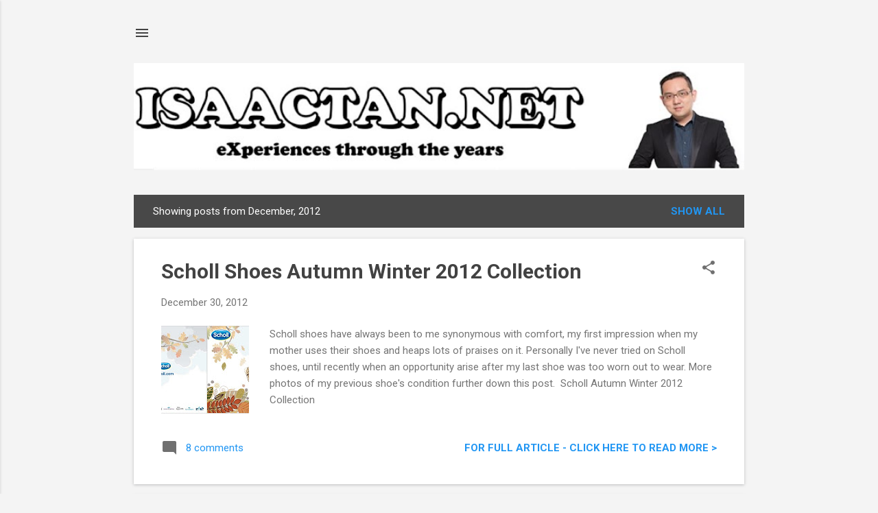

--- FILE ---
content_type: text/html; charset=UTF-8
request_url: https://www.isaactan.net/2012/12/?m=0
body_size: 48517
content:
<!DOCTYPE html>
<html dir='ltr' lang='en'>
<head>
<meta content='width=device-width, initial-scale=1' name='viewport'/>
<title>Isaactan.net</title>
<meta content='text/html; charset=UTF-8' http-equiv='Content-Type'/>
<!-- Chrome, Firefox OS and Opera -->
<meta content='#f4f4f4' name='theme-color'/>
<!-- Windows Phone -->
<meta content='#f4f4f4' name='msapplication-navbutton-color'/>
<meta content='blogger' name='generator'/>
<link href='https://www.isaactan.net/favicon.ico' rel='icon' type='image/x-icon'/>
<link href='https://www.isaactan.net/2012/12/' rel='canonical'/>
<link rel="alternate" type="application/atom+xml" title="Isaactan.net - Atom" href="https://www.isaactan.net/feeds/posts/default" />
<link rel="alternate" type="application/rss+xml" title="Isaactan.net - RSS" href="https://www.isaactan.net/feeds/posts/default?alt=rss" />
<link rel="service.post" type="application/atom+xml" title="Isaactan.net - Atom" href="https://www.blogger.com/feeds/5213637152352625022/posts/default" />
<!--Can't find substitution for tag [blog.ieCssRetrofitLinks]-->
<meta content='Isaactan.net is a Malaysia lifestyle website with emphasis on events, food, travel, movie, tech, gadgets and more ..' name='description'/>
<meta content='https://www.isaactan.net/2012/12/' property='og:url'/>
<meta content='Isaactan.net' property='og:title'/>
<meta content='Isaactan.net is a Malaysia lifestyle website with emphasis on events, food, travel, movie, tech, gadgets and more ..' property='og:description'/>
<meta content='https://blogger.googleusercontent.com/img/b/R29vZ2xl/AVvXsEgLkQ1PW8FB4gq6kTy4p5AUJfUiZUeWyk1ZcCMkkv9YoIg0-Cu4bsDbgwLCC7dg9t8-zuKHVH6flkFw-3uHgKN3ZEimhH8wjm788I87J6KC8-olrx41osAOZ1hLxETqu_XoITVRQJ5jeIs/w1200-h630-p-k-no-nu/Scholl+Shoes+Autumn+Winter+Collection+2012.jpg' property='og:image'/>
<meta content='https://blogger.googleusercontent.com/img/b/R29vZ2xl/AVvXsEiosnaH4-CPnLc79lf28atlvFfTejA5u4fL7Ijm3g1LwUW0I5ApTF8evc4VNZi1gu7gp7os3v7dFqw2yrg4JL1v7IHzdKocGMgn9gpycvuz_42XF7A0S-Nt0q2MHxhNWqW8XyFHW85rBuc/w1200-h630-p-k-no-nu/Baby+Martin+Feet.JPG' property='og:image'/>
<meta content='https://blogger.googleusercontent.com/img/b/R29vZ2xl/AVvXsEhzxlzhsvp_E0xusxA6OqbohCUg9tC4kCzdI9Duw5Eg5hzJAogah2Skq1Ys31ice5utuV_6MRkFfleGRVUEqRJu6ASLblhlR8hE1uMSTrSK4zqbuvVW7irVKDHmLQMojKW1MVcvF_OFNIc/w1200-h630-p-k-no-nu/Imperial+Chakri+Palace+KLCC+Christmas+Menu+2.JPG' property='og:image'/>
<meta content='https://blogger.googleusercontent.com/img/b/R29vZ2xl/AVvXsEiIF8GSfnCGiOIGzI1PrQGKXtrkA1N5yR_VP0WKTD-RYHSdMre3KWrDMsv-YPBkGG422iKM17Umsaaf88hSbLwo8HX6MdU3SmKx5WlwG13Cy1spsyky7A6mhugnIz3lsH9BGHwjrube7pU/w1200-h630-p-k-no-nu/Dont+Lose+It+All.jpg' property='og:image'/>
<meta content='https://blogger.googleusercontent.com/img/b/R29vZ2xl/AVvXsEgiqxKyq1luq-0Z5GBE0WHXUW_d6siw_KJ4MXIZ1KVFAgdLzm6xyM0YEp06IS7H8huYSPJQ1vqeS1glso3MXnVMirB71X7JSmM4vG5vtF8Ncfe-rHoo5QXyqwhxdnRs2pMch8lQaQl3ASw/w1200-h630-p-k-no-nu/Samsung+Note+2+Be+Creative+Contest+6.jpg' property='og:image'/>
<meta content='https://blogger.googleusercontent.com/img/b/R29vZ2xl/AVvXsEi0OywyOO7Tud6vmSUtHNenA9URDaF9BKPHCJBxx-QOue6wugYRa4Toa0-fUlnIKz1ED3Dyu0VGqm7dzmATglZXVD7pj9i9Gra_ghRFpGS8Nr6S4EfTussGsHNcm2mMElPBjfBFET20r7QT/w1200-h630-p-k-no-nu/Heineken+Red+and+Green+Celebration.jpg' property='og:image'/>
<meta content='https://blogger.googleusercontent.com/img/b/R29vZ2xl/AVvXsEgVKSfEczBg_sV6Z1S7ffQCeGQOJfESL-eYCVTMGMKCikPpOi1swaXOFKBoN76EqIGxIUxTHzBLpg9ZuwfMnP2nyERutE_sFX3e6auMrSHjQND-IwGpavufcQslKLeai_2crw_LQKvS1nd5/w1200-h630-p-k-no-nu/Philips+Aquatouch+AT890+Review+4.JPG' property='og:image'/>
<meta content='https://blogger.googleusercontent.com/img/b/R29vZ2xl/AVvXsEgG5ZvevFsNVXS945zmO1g8JR5Ed1IiXhB0cPEGSX4oQf-hohbSyKWZYu3F4m4A1elT1hLV3FBObObM5MiHf-r0yyeKeHBprk3kthEvqYfLqruTdo1GKarbJ1VUwXpZUDA1n0ofszLOKeIT/w1200-h630-p-k-no-nu/Si+Chuan+Dou+Hua+Restaurant+5.jpg' property='og:image'/>
<meta content='https://blogger.googleusercontent.com/img/b/R29vZ2xl/AVvXsEiJvb6ahGqsLHdrbFDpsR0la21cvuR1o2kM8VNE3zD3IDfXEOdqzs99VIcHQu-Fap31s2uuoi-xHHGwnE75HSmCHRbmMnxWIVsF9tZ7jKZQgCwtzsFifl7LMK_cvBr8sVS4kzZcsdVfrcg/w1200-h630-p-k-no-nu/My%252520Uploaded%252520Photos.jpg' property='og:image'/>
<meta content='https://blogger.googleusercontent.com/img/b/R29vZ2xl/AVvXsEh4GYybS0q4pHKCJ8Ac0H7BokT3Sh4SEcX1EKeebni37M6C4jHxXid5lQ9gytjKna9re_4hlIvw2_cKRWP1nYVtKkBqhXe8bBzRV7W02pId_AUuGdcQJP6V9TfMt6voFgqbxV0Qcp4rL6Zb/w1200-h630-p-k-no-nu/iPhone+5+Celcom+Launch+2.jpg' property='og:image'/>
<meta content='https://blogger.googleusercontent.com/img/b/R29vZ2xl/AVvXsEjMeRf5WImXSHnV6ChPaRejgQbQjY_YN-bHtUsvwKZVGoOvjmcy4xWCJju0Gh6tVG52SBpAgJloga5BXhIBF30lmyiRCCPfBWIvoJF-2cz1BGQRvGFPpzVo9KLf3940pnBPN0xpulcYcOY/w1200-h630-p-k-no-nu/Cedar+on+15+10.jpg' property='og:image'/>
<meta content='https://blogger.googleusercontent.com/img/b/R29vZ2xl/AVvXsEgGMk44RoodE7bV_4mykgOIxofkPjtRZHH3i3fZuAPAUIsW9zOlryJ5WnnubqsL_ngE43BIyi5tJOClxoOtxwN_kgYlvoYe64c85kSELmy7OpBI6e2n_50fOUIDIqeSwK3b4ahuccWZ_gA/w1200-h630-p-k-no-nu/The+impressive+storefront+of+the+new+BONIA+boutique+in+Pavilion.JPG' property='og:image'/>
<meta content='https://blogger.googleusercontent.com/img/b/R29vZ2xl/AVvXsEjSCOgmInxUy8mjTab2bOFYJLgt2_SuIz9dZ_0JkeyNAM03FaWyF2j-cM89hndVHP-Sx6NG3omcaZQoLZTjZV0iKYtOsuixjeyPUTkNxypnizeMo9-Vb0ZSL-Aaa3FCr1UNTitu8cdjun90/w1200-h630-p-k-no-nu/Chef+Selebriti+2+Semi+Finals+7.JPG' property='og:image'/>
<meta content='https://blogger.googleusercontent.com/img/b/R29vZ2xl/AVvXsEjaqDg5wliw1bqQnaUn7tVht1TMy3CZMFrPUeh8qgwB8EF1XS3gREBDyuFkrebpUu-UK_M2GpzQQCYcMro9yi5_VNANJvoMLeh-ZYw3XapU8Sj8YCH0ZZnocoPcBAbPS0FPQNvFQNw_148Q/w1200-h630-p-k-no-nu/Philips+Aquatouch+AT890+Review+2.JPG' property='og:image'/>
<meta content='https://blogger.googleusercontent.com/img/b/R29vZ2xl/AVvXsEi_AALcng3ttRO7N2T6oGpjK0qZSVU03K1l13TKxA65OmEGdcijWupVqEIpF_x0YyOFaK5-WzqdWG2SPagNka3tllITOCpHiHbc3Hjl3Kmk2mOH4uwOzhyphenhyphenk5tfD6sHR6nKuskUaw9Hct_Nq/w1200-h630-p-k-no-nu/Jennifer+Lopez+Life+In+Malaysia+2012+Stadium+Merdeka+10.jpg' property='og:image'/>
<meta content='https://blogger.googleusercontent.com/img/b/R29vZ2xl/AVvXsEjpw4Jxo5NaXvDx30jtKAAElxZQq48NrpEi_0xj_CbLHqa5D2J65HNVsk75NGZWfhOcfuOOE1m2n22l9A2JBYLR6Wk7eOfTpv9pGyj4HkTqivRNgGBw1bYasnX8zCEu1aXWUsSGosM-USnv/w1200-h630-p-k-no-nu/The+guests+of+honour+pose+with+the+newly+launched+Chevrolet+Sonic.JPG' property='og:image'/>
<meta content='https://blogger.googleusercontent.com/img/b/R29vZ2xl/AVvXsEhe0ppY_gPnl63-Xw8dDb1_hD8ODtbeZewbUCPbSARkGKdwRBxzbeifJ9rxhdtNPHUKTRGtKMEc-FutWXavRG3myBxQ6_v6v43ypNfAPDR90onqzx1D94hcViNf5QZ7obNPiloxBsy1GW82/w1200-h630-p-k-no-nu/iPhone+5+Celcom+Launch.jpg' property='og:image'/>
<meta content='https://blogger.googleusercontent.com/img/b/R29vZ2xl/AVvXsEjcxfjn0vqhjWwBdfEaICQ7zdSLrVrNIhsorshAvZ_mSAVivb06_hExXtzaxqvo-bYhe8eRbXy3C6rsqy-9A-owtWCs4Lm9xfND68VuHPrmq5QmL9hQGLXt-rj6cBXofcnqk5qboXzhFCBP/w1200-h630-p-k-no-nu/Windows+8+Isaactan+3.JPG' property='og:image'/>
<meta content='https://blogger.googleusercontent.com/img/b/R29vZ2xl/AVvXsEhFMkJ4M25pSVP5xuHpUdWO1MJtMqRmr5vxySfu0uaPrG1fds6VzT0QQok6uKUrOUqpo0KK7MC7YMTtcwFD0gT3gtz7M2nRsELpj5oTS_-O7ertgMeMfCCng2hy-20Xr7ON5tOXZ1NWOjTB/w1200-h630-p-k-no-nu/Si+Chuan+Dou+Hua+Restaurant+6.jpg' property='og:image'/>
<meta content='https://blogger.googleusercontent.com/img/b/R29vZ2xl/AVvXsEhHFgcxLMazV19oDsjZEJNCfCeY5rLMP6PSQMCS6WZWWK60tbB10xEwYFbIYD0D4LXuNzTEudG7OvCl3tPeaH9gVuSj3-TS334ry7cyqUx5bUvDmuUuJzyAd-2qNuiHA8oCRir_T3lKsyka/w1200-h630-p-k-no-nu/XPLAY+2012+Aquasonic+Club+1.JPG' property='og:image'/>
<meta content='https://blogger.googleusercontent.com/img/b/R29vZ2xl/AVvXsEhjOptoDNIytJ2FO9i0aEsCodXMowKH7QMnlVSiW_meGaDF6l4-NWIZxmOmAXYILiAK-MKXlDlb-oLtHgymY9KE9fjxI0wfnC8bw_L7civJHR7jOZ3Q5TyC37_X2WR9qP1ZkbzLhIhoRXlb/w1200-h630-p-k-no-nu/Kyoto+Lab+The+Pool+KL+1.jpg' property='og:image'/>
<style type='text/css'>@font-face{font-family:'Roboto';font-style:italic;font-weight:300;font-stretch:100%;font-display:swap;src:url(//fonts.gstatic.com/s/roboto/v50/KFOKCnqEu92Fr1Mu53ZEC9_Vu3r1gIhOszmOClHrs6ljXfMMLt_QuAX-k3Yi128m0kN2.woff2)format('woff2');unicode-range:U+0460-052F,U+1C80-1C8A,U+20B4,U+2DE0-2DFF,U+A640-A69F,U+FE2E-FE2F;}@font-face{font-family:'Roboto';font-style:italic;font-weight:300;font-stretch:100%;font-display:swap;src:url(//fonts.gstatic.com/s/roboto/v50/KFOKCnqEu92Fr1Mu53ZEC9_Vu3r1gIhOszmOClHrs6ljXfMMLt_QuAz-k3Yi128m0kN2.woff2)format('woff2');unicode-range:U+0301,U+0400-045F,U+0490-0491,U+04B0-04B1,U+2116;}@font-face{font-family:'Roboto';font-style:italic;font-weight:300;font-stretch:100%;font-display:swap;src:url(//fonts.gstatic.com/s/roboto/v50/KFOKCnqEu92Fr1Mu53ZEC9_Vu3r1gIhOszmOClHrs6ljXfMMLt_QuAT-k3Yi128m0kN2.woff2)format('woff2');unicode-range:U+1F00-1FFF;}@font-face{font-family:'Roboto';font-style:italic;font-weight:300;font-stretch:100%;font-display:swap;src:url(//fonts.gstatic.com/s/roboto/v50/KFOKCnqEu92Fr1Mu53ZEC9_Vu3r1gIhOszmOClHrs6ljXfMMLt_QuAv-k3Yi128m0kN2.woff2)format('woff2');unicode-range:U+0370-0377,U+037A-037F,U+0384-038A,U+038C,U+038E-03A1,U+03A3-03FF;}@font-face{font-family:'Roboto';font-style:italic;font-weight:300;font-stretch:100%;font-display:swap;src:url(//fonts.gstatic.com/s/roboto/v50/KFOKCnqEu92Fr1Mu53ZEC9_Vu3r1gIhOszmOClHrs6ljXfMMLt_QuHT-k3Yi128m0kN2.woff2)format('woff2');unicode-range:U+0302-0303,U+0305,U+0307-0308,U+0310,U+0312,U+0315,U+031A,U+0326-0327,U+032C,U+032F-0330,U+0332-0333,U+0338,U+033A,U+0346,U+034D,U+0391-03A1,U+03A3-03A9,U+03B1-03C9,U+03D1,U+03D5-03D6,U+03F0-03F1,U+03F4-03F5,U+2016-2017,U+2034-2038,U+203C,U+2040,U+2043,U+2047,U+2050,U+2057,U+205F,U+2070-2071,U+2074-208E,U+2090-209C,U+20D0-20DC,U+20E1,U+20E5-20EF,U+2100-2112,U+2114-2115,U+2117-2121,U+2123-214F,U+2190,U+2192,U+2194-21AE,U+21B0-21E5,U+21F1-21F2,U+21F4-2211,U+2213-2214,U+2216-22FF,U+2308-230B,U+2310,U+2319,U+231C-2321,U+2336-237A,U+237C,U+2395,U+239B-23B7,U+23D0,U+23DC-23E1,U+2474-2475,U+25AF,U+25B3,U+25B7,U+25BD,U+25C1,U+25CA,U+25CC,U+25FB,U+266D-266F,U+27C0-27FF,U+2900-2AFF,U+2B0E-2B11,U+2B30-2B4C,U+2BFE,U+3030,U+FF5B,U+FF5D,U+1D400-1D7FF,U+1EE00-1EEFF;}@font-face{font-family:'Roboto';font-style:italic;font-weight:300;font-stretch:100%;font-display:swap;src:url(//fonts.gstatic.com/s/roboto/v50/KFOKCnqEu92Fr1Mu53ZEC9_Vu3r1gIhOszmOClHrs6ljXfMMLt_QuGb-k3Yi128m0kN2.woff2)format('woff2');unicode-range:U+0001-000C,U+000E-001F,U+007F-009F,U+20DD-20E0,U+20E2-20E4,U+2150-218F,U+2190,U+2192,U+2194-2199,U+21AF,U+21E6-21F0,U+21F3,U+2218-2219,U+2299,U+22C4-22C6,U+2300-243F,U+2440-244A,U+2460-24FF,U+25A0-27BF,U+2800-28FF,U+2921-2922,U+2981,U+29BF,U+29EB,U+2B00-2BFF,U+4DC0-4DFF,U+FFF9-FFFB,U+10140-1018E,U+10190-1019C,U+101A0,U+101D0-101FD,U+102E0-102FB,U+10E60-10E7E,U+1D2C0-1D2D3,U+1D2E0-1D37F,U+1F000-1F0FF,U+1F100-1F1AD,U+1F1E6-1F1FF,U+1F30D-1F30F,U+1F315,U+1F31C,U+1F31E,U+1F320-1F32C,U+1F336,U+1F378,U+1F37D,U+1F382,U+1F393-1F39F,U+1F3A7-1F3A8,U+1F3AC-1F3AF,U+1F3C2,U+1F3C4-1F3C6,U+1F3CA-1F3CE,U+1F3D4-1F3E0,U+1F3ED,U+1F3F1-1F3F3,U+1F3F5-1F3F7,U+1F408,U+1F415,U+1F41F,U+1F426,U+1F43F,U+1F441-1F442,U+1F444,U+1F446-1F449,U+1F44C-1F44E,U+1F453,U+1F46A,U+1F47D,U+1F4A3,U+1F4B0,U+1F4B3,U+1F4B9,U+1F4BB,U+1F4BF,U+1F4C8-1F4CB,U+1F4D6,U+1F4DA,U+1F4DF,U+1F4E3-1F4E6,U+1F4EA-1F4ED,U+1F4F7,U+1F4F9-1F4FB,U+1F4FD-1F4FE,U+1F503,U+1F507-1F50B,U+1F50D,U+1F512-1F513,U+1F53E-1F54A,U+1F54F-1F5FA,U+1F610,U+1F650-1F67F,U+1F687,U+1F68D,U+1F691,U+1F694,U+1F698,U+1F6AD,U+1F6B2,U+1F6B9-1F6BA,U+1F6BC,U+1F6C6-1F6CF,U+1F6D3-1F6D7,U+1F6E0-1F6EA,U+1F6F0-1F6F3,U+1F6F7-1F6FC,U+1F700-1F7FF,U+1F800-1F80B,U+1F810-1F847,U+1F850-1F859,U+1F860-1F887,U+1F890-1F8AD,U+1F8B0-1F8BB,U+1F8C0-1F8C1,U+1F900-1F90B,U+1F93B,U+1F946,U+1F984,U+1F996,U+1F9E9,U+1FA00-1FA6F,U+1FA70-1FA7C,U+1FA80-1FA89,U+1FA8F-1FAC6,U+1FACE-1FADC,U+1FADF-1FAE9,U+1FAF0-1FAF8,U+1FB00-1FBFF;}@font-face{font-family:'Roboto';font-style:italic;font-weight:300;font-stretch:100%;font-display:swap;src:url(//fonts.gstatic.com/s/roboto/v50/KFOKCnqEu92Fr1Mu53ZEC9_Vu3r1gIhOszmOClHrs6ljXfMMLt_QuAf-k3Yi128m0kN2.woff2)format('woff2');unicode-range:U+0102-0103,U+0110-0111,U+0128-0129,U+0168-0169,U+01A0-01A1,U+01AF-01B0,U+0300-0301,U+0303-0304,U+0308-0309,U+0323,U+0329,U+1EA0-1EF9,U+20AB;}@font-face{font-family:'Roboto';font-style:italic;font-weight:300;font-stretch:100%;font-display:swap;src:url(//fonts.gstatic.com/s/roboto/v50/KFOKCnqEu92Fr1Mu53ZEC9_Vu3r1gIhOszmOClHrs6ljXfMMLt_QuAb-k3Yi128m0kN2.woff2)format('woff2');unicode-range:U+0100-02BA,U+02BD-02C5,U+02C7-02CC,U+02CE-02D7,U+02DD-02FF,U+0304,U+0308,U+0329,U+1D00-1DBF,U+1E00-1E9F,U+1EF2-1EFF,U+2020,U+20A0-20AB,U+20AD-20C0,U+2113,U+2C60-2C7F,U+A720-A7FF;}@font-face{font-family:'Roboto';font-style:italic;font-weight:300;font-stretch:100%;font-display:swap;src:url(//fonts.gstatic.com/s/roboto/v50/KFOKCnqEu92Fr1Mu53ZEC9_Vu3r1gIhOszmOClHrs6ljXfMMLt_QuAj-k3Yi128m0g.woff2)format('woff2');unicode-range:U+0000-00FF,U+0131,U+0152-0153,U+02BB-02BC,U+02C6,U+02DA,U+02DC,U+0304,U+0308,U+0329,U+2000-206F,U+20AC,U+2122,U+2191,U+2193,U+2212,U+2215,U+FEFF,U+FFFD;}@font-face{font-family:'Roboto';font-style:normal;font-weight:400;font-stretch:100%;font-display:swap;src:url(//fonts.gstatic.com/s/roboto/v50/KFO7CnqEu92Fr1ME7kSn66aGLdTylUAMa3GUBHMdazTgWw.woff2)format('woff2');unicode-range:U+0460-052F,U+1C80-1C8A,U+20B4,U+2DE0-2DFF,U+A640-A69F,U+FE2E-FE2F;}@font-face{font-family:'Roboto';font-style:normal;font-weight:400;font-stretch:100%;font-display:swap;src:url(//fonts.gstatic.com/s/roboto/v50/KFO7CnqEu92Fr1ME7kSn66aGLdTylUAMa3iUBHMdazTgWw.woff2)format('woff2');unicode-range:U+0301,U+0400-045F,U+0490-0491,U+04B0-04B1,U+2116;}@font-face{font-family:'Roboto';font-style:normal;font-weight:400;font-stretch:100%;font-display:swap;src:url(//fonts.gstatic.com/s/roboto/v50/KFO7CnqEu92Fr1ME7kSn66aGLdTylUAMa3CUBHMdazTgWw.woff2)format('woff2');unicode-range:U+1F00-1FFF;}@font-face{font-family:'Roboto';font-style:normal;font-weight:400;font-stretch:100%;font-display:swap;src:url(//fonts.gstatic.com/s/roboto/v50/KFO7CnqEu92Fr1ME7kSn66aGLdTylUAMa3-UBHMdazTgWw.woff2)format('woff2');unicode-range:U+0370-0377,U+037A-037F,U+0384-038A,U+038C,U+038E-03A1,U+03A3-03FF;}@font-face{font-family:'Roboto';font-style:normal;font-weight:400;font-stretch:100%;font-display:swap;src:url(//fonts.gstatic.com/s/roboto/v50/KFO7CnqEu92Fr1ME7kSn66aGLdTylUAMawCUBHMdazTgWw.woff2)format('woff2');unicode-range:U+0302-0303,U+0305,U+0307-0308,U+0310,U+0312,U+0315,U+031A,U+0326-0327,U+032C,U+032F-0330,U+0332-0333,U+0338,U+033A,U+0346,U+034D,U+0391-03A1,U+03A3-03A9,U+03B1-03C9,U+03D1,U+03D5-03D6,U+03F0-03F1,U+03F4-03F5,U+2016-2017,U+2034-2038,U+203C,U+2040,U+2043,U+2047,U+2050,U+2057,U+205F,U+2070-2071,U+2074-208E,U+2090-209C,U+20D0-20DC,U+20E1,U+20E5-20EF,U+2100-2112,U+2114-2115,U+2117-2121,U+2123-214F,U+2190,U+2192,U+2194-21AE,U+21B0-21E5,U+21F1-21F2,U+21F4-2211,U+2213-2214,U+2216-22FF,U+2308-230B,U+2310,U+2319,U+231C-2321,U+2336-237A,U+237C,U+2395,U+239B-23B7,U+23D0,U+23DC-23E1,U+2474-2475,U+25AF,U+25B3,U+25B7,U+25BD,U+25C1,U+25CA,U+25CC,U+25FB,U+266D-266F,U+27C0-27FF,U+2900-2AFF,U+2B0E-2B11,U+2B30-2B4C,U+2BFE,U+3030,U+FF5B,U+FF5D,U+1D400-1D7FF,U+1EE00-1EEFF;}@font-face{font-family:'Roboto';font-style:normal;font-weight:400;font-stretch:100%;font-display:swap;src:url(//fonts.gstatic.com/s/roboto/v50/KFO7CnqEu92Fr1ME7kSn66aGLdTylUAMaxKUBHMdazTgWw.woff2)format('woff2');unicode-range:U+0001-000C,U+000E-001F,U+007F-009F,U+20DD-20E0,U+20E2-20E4,U+2150-218F,U+2190,U+2192,U+2194-2199,U+21AF,U+21E6-21F0,U+21F3,U+2218-2219,U+2299,U+22C4-22C6,U+2300-243F,U+2440-244A,U+2460-24FF,U+25A0-27BF,U+2800-28FF,U+2921-2922,U+2981,U+29BF,U+29EB,U+2B00-2BFF,U+4DC0-4DFF,U+FFF9-FFFB,U+10140-1018E,U+10190-1019C,U+101A0,U+101D0-101FD,U+102E0-102FB,U+10E60-10E7E,U+1D2C0-1D2D3,U+1D2E0-1D37F,U+1F000-1F0FF,U+1F100-1F1AD,U+1F1E6-1F1FF,U+1F30D-1F30F,U+1F315,U+1F31C,U+1F31E,U+1F320-1F32C,U+1F336,U+1F378,U+1F37D,U+1F382,U+1F393-1F39F,U+1F3A7-1F3A8,U+1F3AC-1F3AF,U+1F3C2,U+1F3C4-1F3C6,U+1F3CA-1F3CE,U+1F3D4-1F3E0,U+1F3ED,U+1F3F1-1F3F3,U+1F3F5-1F3F7,U+1F408,U+1F415,U+1F41F,U+1F426,U+1F43F,U+1F441-1F442,U+1F444,U+1F446-1F449,U+1F44C-1F44E,U+1F453,U+1F46A,U+1F47D,U+1F4A3,U+1F4B0,U+1F4B3,U+1F4B9,U+1F4BB,U+1F4BF,U+1F4C8-1F4CB,U+1F4D6,U+1F4DA,U+1F4DF,U+1F4E3-1F4E6,U+1F4EA-1F4ED,U+1F4F7,U+1F4F9-1F4FB,U+1F4FD-1F4FE,U+1F503,U+1F507-1F50B,U+1F50D,U+1F512-1F513,U+1F53E-1F54A,U+1F54F-1F5FA,U+1F610,U+1F650-1F67F,U+1F687,U+1F68D,U+1F691,U+1F694,U+1F698,U+1F6AD,U+1F6B2,U+1F6B9-1F6BA,U+1F6BC,U+1F6C6-1F6CF,U+1F6D3-1F6D7,U+1F6E0-1F6EA,U+1F6F0-1F6F3,U+1F6F7-1F6FC,U+1F700-1F7FF,U+1F800-1F80B,U+1F810-1F847,U+1F850-1F859,U+1F860-1F887,U+1F890-1F8AD,U+1F8B0-1F8BB,U+1F8C0-1F8C1,U+1F900-1F90B,U+1F93B,U+1F946,U+1F984,U+1F996,U+1F9E9,U+1FA00-1FA6F,U+1FA70-1FA7C,U+1FA80-1FA89,U+1FA8F-1FAC6,U+1FACE-1FADC,U+1FADF-1FAE9,U+1FAF0-1FAF8,U+1FB00-1FBFF;}@font-face{font-family:'Roboto';font-style:normal;font-weight:400;font-stretch:100%;font-display:swap;src:url(//fonts.gstatic.com/s/roboto/v50/KFO7CnqEu92Fr1ME7kSn66aGLdTylUAMa3OUBHMdazTgWw.woff2)format('woff2');unicode-range:U+0102-0103,U+0110-0111,U+0128-0129,U+0168-0169,U+01A0-01A1,U+01AF-01B0,U+0300-0301,U+0303-0304,U+0308-0309,U+0323,U+0329,U+1EA0-1EF9,U+20AB;}@font-face{font-family:'Roboto';font-style:normal;font-weight:400;font-stretch:100%;font-display:swap;src:url(//fonts.gstatic.com/s/roboto/v50/KFO7CnqEu92Fr1ME7kSn66aGLdTylUAMa3KUBHMdazTgWw.woff2)format('woff2');unicode-range:U+0100-02BA,U+02BD-02C5,U+02C7-02CC,U+02CE-02D7,U+02DD-02FF,U+0304,U+0308,U+0329,U+1D00-1DBF,U+1E00-1E9F,U+1EF2-1EFF,U+2020,U+20A0-20AB,U+20AD-20C0,U+2113,U+2C60-2C7F,U+A720-A7FF;}@font-face{font-family:'Roboto';font-style:normal;font-weight:400;font-stretch:100%;font-display:swap;src:url(//fonts.gstatic.com/s/roboto/v50/KFO7CnqEu92Fr1ME7kSn66aGLdTylUAMa3yUBHMdazQ.woff2)format('woff2');unicode-range:U+0000-00FF,U+0131,U+0152-0153,U+02BB-02BC,U+02C6,U+02DA,U+02DC,U+0304,U+0308,U+0329,U+2000-206F,U+20AC,U+2122,U+2191,U+2193,U+2212,U+2215,U+FEFF,U+FFFD;}@font-face{font-family:'Roboto';font-style:normal;font-weight:700;font-stretch:100%;font-display:swap;src:url(//fonts.gstatic.com/s/roboto/v50/KFO7CnqEu92Fr1ME7kSn66aGLdTylUAMa3GUBHMdazTgWw.woff2)format('woff2');unicode-range:U+0460-052F,U+1C80-1C8A,U+20B4,U+2DE0-2DFF,U+A640-A69F,U+FE2E-FE2F;}@font-face{font-family:'Roboto';font-style:normal;font-weight:700;font-stretch:100%;font-display:swap;src:url(//fonts.gstatic.com/s/roboto/v50/KFO7CnqEu92Fr1ME7kSn66aGLdTylUAMa3iUBHMdazTgWw.woff2)format('woff2');unicode-range:U+0301,U+0400-045F,U+0490-0491,U+04B0-04B1,U+2116;}@font-face{font-family:'Roboto';font-style:normal;font-weight:700;font-stretch:100%;font-display:swap;src:url(//fonts.gstatic.com/s/roboto/v50/KFO7CnqEu92Fr1ME7kSn66aGLdTylUAMa3CUBHMdazTgWw.woff2)format('woff2');unicode-range:U+1F00-1FFF;}@font-face{font-family:'Roboto';font-style:normal;font-weight:700;font-stretch:100%;font-display:swap;src:url(//fonts.gstatic.com/s/roboto/v50/KFO7CnqEu92Fr1ME7kSn66aGLdTylUAMa3-UBHMdazTgWw.woff2)format('woff2');unicode-range:U+0370-0377,U+037A-037F,U+0384-038A,U+038C,U+038E-03A1,U+03A3-03FF;}@font-face{font-family:'Roboto';font-style:normal;font-weight:700;font-stretch:100%;font-display:swap;src:url(//fonts.gstatic.com/s/roboto/v50/KFO7CnqEu92Fr1ME7kSn66aGLdTylUAMawCUBHMdazTgWw.woff2)format('woff2');unicode-range:U+0302-0303,U+0305,U+0307-0308,U+0310,U+0312,U+0315,U+031A,U+0326-0327,U+032C,U+032F-0330,U+0332-0333,U+0338,U+033A,U+0346,U+034D,U+0391-03A1,U+03A3-03A9,U+03B1-03C9,U+03D1,U+03D5-03D6,U+03F0-03F1,U+03F4-03F5,U+2016-2017,U+2034-2038,U+203C,U+2040,U+2043,U+2047,U+2050,U+2057,U+205F,U+2070-2071,U+2074-208E,U+2090-209C,U+20D0-20DC,U+20E1,U+20E5-20EF,U+2100-2112,U+2114-2115,U+2117-2121,U+2123-214F,U+2190,U+2192,U+2194-21AE,U+21B0-21E5,U+21F1-21F2,U+21F4-2211,U+2213-2214,U+2216-22FF,U+2308-230B,U+2310,U+2319,U+231C-2321,U+2336-237A,U+237C,U+2395,U+239B-23B7,U+23D0,U+23DC-23E1,U+2474-2475,U+25AF,U+25B3,U+25B7,U+25BD,U+25C1,U+25CA,U+25CC,U+25FB,U+266D-266F,U+27C0-27FF,U+2900-2AFF,U+2B0E-2B11,U+2B30-2B4C,U+2BFE,U+3030,U+FF5B,U+FF5D,U+1D400-1D7FF,U+1EE00-1EEFF;}@font-face{font-family:'Roboto';font-style:normal;font-weight:700;font-stretch:100%;font-display:swap;src:url(//fonts.gstatic.com/s/roboto/v50/KFO7CnqEu92Fr1ME7kSn66aGLdTylUAMaxKUBHMdazTgWw.woff2)format('woff2');unicode-range:U+0001-000C,U+000E-001F,U+007F-009F,U+20DD-20E0,U+20E2-20E4,U+2150-218F,U+2190,U+2192,U+2194-2199,U+21AF,U+21E6-21F0,U+21F3,U+2218-2219,U+2299,U+22C4-22C6,U+2300-243F,U+2440-244A,U+2460-24FF,U+25A0-27BF,U+2800-28FF,U+2921-2922,U+2981,U+29BF,U+29EB,U+2B00-2BFF,U+4DC0-4DFF,U+FFF9-FFFB,U+10140-1018E,U+10190-1019C,U+101A0,U+101D0-101FD,U+102E0-102FB,U+10E60-10E7E,U+1D2C0-1D2D3,U+1D2E0-1D37F,U+1F000-1F0FF,U+1F100-1F1AD,U+1F1E6-1F1FF,U+1F30D-1F30F,U+1F315,U+1F31C,U+1F31E,U+1F320-1F32C,U+1F336,U+1F378,U+1F37D,U+1F382,U+1F393-1F39F,U+1F3A7-1F3A8,U+1F3AC-1F3AF,U+1F3C2,U+1F3C4-1F3C6,U+1F3CA-1F3CE,U+1F3D4-1F3E0,U+1F3ED,U+1F3F1-1F3F3,U+1F3F5-1F3F7,U+1F408,U+1F415,U+1F41F,U+1F426,U+1F43F,U+1F441-1F442,U+1F444,U+1F446-1F449,U+1F44C-1F44E,U+1F453,U+1F46A,U+1F47D,U+1F4A3,U+1F4B0,U+1F4B3,U+1F4B9,U+1F4BB,U+1F4BF,U+1F4C8-1F4CB,U+1F4D6,U+1F4DA,U+1F4DF,U+1F4E3-1F4E6,U+1F4EA-1F4ED,U+1F4F7,U+1F4F9-1F4FB,U+1F4FD-1F4FE,U+1F503,U+1F507-1F50B,U+1F50D,U+1F512-1F513,U+1F53E-1F54A,U+1F54F-1F5FA,U+1F610,U+1F650-1F67F,U+1F687,U+1F68D,U+1F691,U+1F694,U+1F698,U+1F6AD,U+1F6B2,U+1F6B9-1F6BA,U+1F6BC,U+1F6C6-1F6CF,U+1F6D3-1F6D7,U+1F6E0-1F6EA,U+1F6F0-1F6F3,U+1F6F7-1F6FC,U+1F700-1F7FF,U+1F800-1F80B,U+1F810-1F847,U+1F850-1F859,U+1F860-1F887,U+1F890-1F8AD,U+1F8B0-1F8BB,U+1F8C0-1F8C1,U+1F900-1F90B,U+1F93B,U+1F946,U+1F984,U+1F996,U+1F9E9,U+1FA00-1FA6F,U+1FA70-1FA7C,U+1FA80-1FA89,U+1FA8F-1FAC6,U+1FACE-1FADC,U+1FADF-1FAE9,U+1FAF0-1FAF8,U+1FB00-1FBFF;}@font-face{font-family:'Roboto';font-style:normal;font-weight:700;font-stretch:100%;font-display:swap;src:url(//fonts.gstatic.com/s/roboto/v50/KFO7CnqEu92Fr1ME7kSn66aGLdTylUAMa3OUBHMdazTgWw.woff2)format('woff2');unicode-range:U+0102-0103,U+0110-0111,U+0128-0129,U+0168-0169,U+01A0-01A1,U+01AF-01B0,U+0300-0301,U+0303-0304,U+0308-0309,U+0323,U+0329,U+1EA0-1EF9,U+20AB;}@font-face{font-family:'Roboto';font-style:normal;font-weight:700;font-stretch:100%;font-display:swap;src:url(//fonts.gstatic.com/s/roboto/v50/KFO7CnqEu92Fr1ME7kSn66aGLdTylUAMa3KUBHMdazTgWw.woff2)format('woff2');unicode-range:U+0100-02BA,U+02BD-02C5,U+02C7-02CC,U+02CE-02D7,U+02DD-02FF,U+0304,U+0308,U+0329,U+1D00-1DBF,U+1E00-1E9F,U+1EF2-1EFF,U+2020,U+20A0-20AB,U+20AD-20C0,U+2113,U+2C60-2C7F,U+A720-A7FF;}@font-face{font-family:'Roboto';font-style:normal;font-weight:700;font-stretch:100%;font-display:swap;src:url(//fonts.gstatic.com/s/roboto/v50/KFO7CnqEu92Fr1ME7kSn66aGLdTylUAMa3yUBHMdazQ.woff2)format('woff2');unicode-range:U+0000-00FF,U+0131,U+0152-0153,U+02BB-02BC,U+02C6,U+02DA,U+02DC,U+0304,U+0308,U+0329,U+2000-206F,U+20AC,U+2122,U+2191,U+2193,U+2212,U+2215,U+FEFF,U+FFFD;}</style>
<style id='page-skin-1' type='text/css'><!--
/*! normalize.css v8.0.0 | MIT License | github.com/necolas/normalize.css */html{line-height:1.15;-webkit-text-size-adjust:100%}body{margin:0}h1{font-size:2em;margin:.67em 0}hr{box-sizing:content-box;height:0;overflow:visible}pre{font-family:monospace,monospace;font-size:1em}a{background-color:transparent}abbr[title]{border-bottom:none;text-decoration:underline;text-decoration:underline dotted}b,strong{font-weight:bolder}code,kbd,samp{font-family:monospace,monospace;font-size:1em}small{font-size:80%}sub,sup{font-size:75%;line-height:0;position:relative;vertical-align:baseline}sub{bottom:-0.25em}sup{top:-0.5em}img{border-style:none}button,input,optgroup,select,textarea{font-family:inherit;font-size:100%;line-height:1.15;margin:0}button,input{overflow:visible}button,select{text-transform:none}button,[type="button"],[type="reset"],[type="submit"]{-webkit-appearance:button}button::-moz-focus-inner,[type="button"]::-moz-focus-inner,[type="reset"]::-moz-focus-inner,[type="submit"]::-moz-focus-inner{border-style:none;padding:0}button:-moz-focusring,[type="button"]:-moz-focusring,[type="reset"]:-moz-focusring,[type="submit"]:-moz-focusring{outline:1px dotted ButtonText}fieldset{padding:.35em .75em .625em}legend{box-sizing:border-box;color:inherit;display:table;max-width:100%;padding:0;white-space:normal}progress{vertical-align:baseline}textarea{overflow:auto}[type="checkbox"],[type="radio"]{box-sizing:border-box;padding:0}[type="number"]::-webkit-inner-spin-button,[type="number"]::-webkit-outer-spin-button{height:auto}[type="search"]{-webkit-appearance:textfield;outline-offset:-2px}[type="search"]::-webkit-search-decoration{-webkit-appearance:none}::-webkit-file-upload-button{-webkit-appearance:button;font:inherit}details{display:block}summary{display:list-item}template{display:none}[hidden]{display:none}
/*!************************************************
* Blogger Template Style
* Name: Essential
**************************************************/
body{
overflow-wrap:break-word;
word-break:break-word;
word-wrap:break-word
}
.hidden{
display:none
}
.invisible{
visibility:hidden
}
.container:after,.float-container:after{
clear:both;
content:"";
display:table
}
.clearboth{
clear:both
}
#comments .comment .comment-actions,.subscribe-popup .FollowByEmail .follow-by-email-submit,.widget.Profile .profile-link,.widget.Profile .profile-link.visit-profile{
background:transparent;
border:0;
box-shadow:none;
color:#2196f3;
cursor:pointer;
font-size:14px;
font-weight:700;
outline:none;
text-decoration:none;
text-transform:uppercase;
width:auto
}
.dim-overlay{
height:100vh;
left:0;
position:fixed;
top:0;
width:100%
}
#sharing-dim-overlay{
background-color:transparent
}
input::-ms-clear{
display:none
}
.blogger-logo,.svg-icon-24.blogger-logo{
fill:#ff9800;
opacity:1
}
.loading-spinner-large{
-webkit-animation:mspin-rotate 1568.63ms linear infinite;
animation:mspin-rotate 1568.63ms linear infinite;
height:48px;
overflow:hidden;
position:absolute;
width:48px;
z-index:200
}
.loading-spinner-large>div{
-webkit-animation:mspin-revrot 5332ms steps(4) infinite;
animation:mspin-revrot 5332ms steps(4) infinite
}
.loading-spinner-large>div>div{
-webkit-animation:mspin-singlecolor-large-film 1333ms steps(81) infinite;
animation:mspin-singlecolor-large-film 1333ms steps(81) infinite;
background-size:100%;
height:48px;
width:3888px
}
.mspin-black-large>div>div,.mspin-grey_54-large>div>div{
background-image:url(https://www.blogblog.com/indie/mspin_black_large.svg)
}
.mspin-white-large>div>div{
background-image:url(https://www.blogblog.com/indie/mspin_white_large.svg)
}
.mspin-grey_54-large{
opacity:.54
}
@-webkit-keyframes mspin-singlecolor-large-film{
0%{
-webkit-transform:translateX(0);
transform:translateX(0)
}
to{
-webkit-transform:translateX(-3888px);
transform:translateX(-3888px)
}
}
@keyframes mspin-singlecolor-large-film{
0%{
-webkit-transform:translateX(0);
transform:translateX(0)
}
to{
-webkit-transform:translateX(-3888px);
transform:translateX(-3888px)
}
}
@-webkit-keyframes mspin-rotate{
0%{
-webkit-transform:rotate(0deg);
transform:rotate(0deg)
}
to{
-webkit-transform:rotate(1turn);
transform:rotate(1turn)
}
}
@keyframes mspin-rotate{
0%{
-webkit-transform:rotate(0deg);
transform:rotate(0deg)
}
to{
-webkit-transform:rotate(1turn);
transform:rotate(1turn)
}
}
@-webkit-keyframes mspin-revrot{
0%{
-webkit-transform:rotate(0deg);
transform:rotate(0deg)
}
to{
-webkit-transform:rotate(-1turn);
transform:rotate(-1turn)
}
}
@keyframes mspin-revrot{
0%{
-webkit-transform:rotate(0deg);
transform:rotate(0deg)
}
to{
-webkit-transform:rotate(-1turn);
transform:rotate(-1turn)
}
}
.skip-navigation{
background-color:#fff;
box-sizing:border-box;
color:#000;
display:block;
height:0;
left:0;
line-height:50px;
overflow:hidden;
padding-top:0;
position:fixed;
text-align:center;
top:0;
-webkit-transition:box-shadow .3s,height .3s,padding-top .3s;
transition:box-shadow .3s,height .3s,padding-top .3s;
width:100%;
z-index:900
}
.skip-navigation:focus{
box-shadow:0 4px 5px 0 rgba(0,0,0,.14),0 1px 10px 0 rgba(0,0,0,.12),0 2px 4px -1px rgba(0,0,0,.2);
height:50px
}
#main{
outline:none
}
.main-heading{
position:absolute;
clip:rect(1px,1px,1px,1px);
padding:0;
border:0;
height:1px;
width:1px;
overflow:hidden
}
.Attribution{
margin-top:1em;
text-align:center
}
.Attribution .blogger img,.Attribution .blogger svg{
vertical-align:bottom
}
.Attribution .blogger img{
margin-right:.5em
}
.Attribution div{
line-height:24px;
margin-top:.5em
}
.Attribution .copyright,.Attribution .image-attribution{
font-size:.7em;
margin-top:1.5em
}
.BLOG_mobile_video_class{
display:none
}
.bg-photo{
background-attachment:scroll!important
}
body .CSS_LIGHTBOX{
z-index:900
}
.extendable .show-less,.extendable .show-more{
border-color:#2196f3;
color:#2196f3;
margin-top:8px
}
.extendable .show-less.hidden,.extendable .show-more.hidden,.inline-ad{
display:none
}
.inline-ad{
max-width:100%;
overflow:hidden
}
.adsbygoogle{
display:block
}
#cookieChoiceInfo{
bottom:0;
top:auto
}
iframe.b-hbp-video{
border:0
}
.post-body iframe,.post-body img{
max-width:100%
}
.post-body a[imageanchor=\31]{
display:inline-block
}
.byline{
margin-right:1em
}
.byline:last-child{
margin-right:0
}
.link-copied-dialog{
max-width:520px;
outline:0
}
.link-copied-dialog .modal-dialog-buttons{
margin-top:8px
}
.link-copied-dialog .goog-buttonset-default{
background:transparent;
border:0
}
.link-copied-dialog .goog-buttonset-default:focus{
outline:0
}
.paging-control-container{
margin-bottom:16px
}
.paging-control-container .paging-control{
display:inline-block
}
.paging-control-container .comment-range-text:after,.paging-control-container .paging-control{
color:#2196f3
}
.paging-control-container .comment-range-text,.paging-control-container .paging-control{
margin-right:8px
}
.paging-control-container .comment-range-text:after,.paging-control-container .paging-control:after{
content:"\b7";
cursor:default;
padding-left:8px;
pointer-events:none
}
.paging-control-container .comment-range-text:last-child:after,.paging-control-container .paging-control:last-child:after{
content:none
}
.byline.reactions iframe{
height:20px
}
.b-notification{
color:#000;
background-color:#fff;
border-bottom:1px solid #000;
box-sizing:border-box;
padding:16px 32px;
text-align:center
}
.b-notification.visible{
-webkit-transition:margin-top .3s cubic-bezier(.4,0,.2,1);
transition:margin-top .3s cubic-bezier(.4,0,.2,1)
}
.b-notification.invisible{
position:absolute
}
.b-notification-close{
position:absolute;
right:8px;
top:8px
}
.no-posts-message{
line-height:40px;
text-align:center
}
@media screen and (max-width:800px){
body.item-view .post-body a[imageanchor=\31][style*=float\:\ left\;],body.item-view .post-body a[imageanchor=\31][style*=float\:\ right\;]{
float:none!important;
clear:none!important
}
body.item-view .post-body a[imageanchor=\31] img{
display:block;
height:auto;
margin:0 auto
}
body.item-view .post-body>.separator:first-child>a[imageanchor=\31]:first-child{
margin-top:20px
}
.post-body a[imageanchor]{
display:block
}
body.item-view .post-body a[imageanchor=\31]{
margin-left:0!important;
margin-right:0!important
}
body.item-view .post-body a[imageanchor=\31]+a[imageanchor=\31]{
margin-top:16px
}
}
.item-control{
display:none
}
#comments{
border-top:1px dashed rgba(0,0,0,.54);
margin-top:20px;
padding:20px
}
#comments .comment-thread ol{
margin:0;
padding-left:0;
padding-left:0
}
#comments .comment-thread .comment-replies,#comments .comment .comment-replybox-single{
margin-left:60px
}
#comments .comment-thread .thread-count{
display:none
}
#comments .comment{
list-style-type:none;
padding:0 0 30px;
position:relative
}
#comments .comment .comment{
padding-bottom:8px
}
.comment .avatar-image-container{
position:absolute
}
.comment .avatar-image-container img{
border-radius:50%
}
.avatar-image-container svg,.comment .avatar-image-container .avatar-icon{
border-radius:50%;
border:1px solid #707070;
box-sizing:border-box;
fill:#707070;
height:35px;
margin:0;
padding:7px;
width:35px
}
.comment .comment-block{
margin-top:10px;
margin-left:60px;
padding-bottom:0
}
#comments .comment-author-header-wrapper{
margin-left:40px
}
#comments .comment .thread-expanded .comment-block{
padding-bottom:20px
}
#comments .comment .comment-header .user,#comments .comment .comment-header .user a{
color:#424242;
font-style:normal;
font-weight:700
}
#comments .comment .comment-actions{
bottom:0;
margin-bottom:15px;
position:absolute
}
#comments .comment .comment-actions>*{
margin-right:8px
}
#comments .comment .comment-header .datetime{
bottom:0;
display:inline-block;
font-size:13px;
font-style:italic;
margin-left:8px
}
#comments .comment .comment-footer .comment-timestamp a,#comments .comment .comment-header .datetime,#comments .comment .comment-header .datetime a{
color:rgba(66,66,66,.54)
}
#comments .comment .comment-content,.comment .comment-body{
margin-top:12px;
word-break:break-word
}
.comment-body{
margin-bottom:12px
}
#comments.embed[data-num-comments=\30]{
border:0;
margin-top:0;
padding-top:0
}
#comment-editor-src,#comments.embed[data-num-comments=\30] #comment-post-message,#comments.embed[data-num-comments=\30] div.comment-form>p,#comments.embed[data-num-comments=\30] p.comment-footer{
display:none
}
.comments .comments-content .loadmore.loaded{
max-height:0;
opacity:0;
overflow:hidden
}
.extendable .remaining-items{
height:0;
overflow:hidden;
-webkit-transition:height .3s cubic-bezier(.4,0,.2,1);
transition:height .3s cubic-bezier(.4,0,.2,1)
}
.extendable .remaining-items.expanded{
height:auto
}
.svg-icon-24,.svg-icon-24-button{
cursor:pointer;
height:24px;
width:24px;
min-width:24px
}
.touch-icon{
margin:-12px;
padding:12px
}
.touch-icon:active,.touch-icon:focus{
background-color:hsla(0,0%,60%,.4);
border-radius:50%
}
svg:not(:root).touch-icon{
overflow:visible
}
html[dir=rtl] .rtl-reversible-icon{
-webkit-transform:scaleX(-1);
transform:scaleX(-1)
}
.svg-icon-24-button,.touch-icon-button{
background:transparent;
border:0;
margin:0;
outline:none;
padding:0
}
.touch-icon-button .touch-icon:active,.touch-icon-button .touch-icon:focus{
background-color:transparent
}
.touch-icon-button:active .touch-icon,.touch-icon-button:focus .touch-icon{
background-color:hsla(0,0%,60%,.4);
border-radius:50%
}
.Profile .default-avatar-wrapper .avatar-icon{
border-radius:50%;
border:1px solid #707070;
box-sizing:border-box;
fill:#707070;
margin:0
}
.Profile .individual .default-avatar-wrapper .avatar-icon{
padding:25px
}
.Profile .individual .avatar-icon,.Profile .individual .profile-img{
height:120px;
width:120px
}
.Profile .team .default-avatar-wrapper .avatar-icon{
padding:8px
}
.Profile .team .avatar-icon,.Profile .team .default-avatar-wrapper,.Profile .team .profile-img{
height:40px;
width:40px
}
.snippet-container{
margin:0;
position:relative;
overflow:hidden
}
.snippet-fade{
bottom:0;
box-sizing:border-box;
position:absolute;
width:96px;
right:0
}
.snippet-fade:after{
content:"\2026";
float:right
}
.post-bottom{
-webkit-box-align:center;
align-items:center;
display:-webkit-box;
display:flex;
flex-wrap:wrap
}
.post-footer{
-webkit-box-flex:1;
flex:1 1 auto;
flex-wrap:wrap;
-webkit-box-ordinal-group:2;
order:1
}
.post-footer>*{
-webkit-box-flex:0;
flex:0 1 auto
}
.post-footer .byline:last-child{
margin-right:1em
}
.jump-link{
-webkit-box-flex:0;
flex:0 0 auto;
-webkit-box-ordinal-group:3;
order:2
}
.centered-top-container.sticky{
left:0;
position:fixed;
right:0;
top:0;
width:auto;
z-index:50;
-webkit-transition-property:opacity,-webkit-transform;
transition-property:opacity,-webkit-transform;
transition-property:transform,opacity;
transition-property:transform,opacity,-webkit-transform;
-webkit-transition-duration:.2s;
transition-duration:.2s;
-webkit-transition-timing-function:cubic-bezier(.4,0,.2,1);
transition-timing-function:cubic-bezier(.4,0,.2,1)
}
.centered-top-placeholder{
display:none
}
.collapsed-header .centered-top-placeholder{
display:block
}
.centered-top-container .Header .replaced h1,.centered-top-placeholder .Header .replaced h1{
display:none
}
.centered-top-container.sticky .Header .replaced h1{
display:block
}
.centered-top-container.sticky .Header .header-widget{
background:none
}
.centered-top-container.sticky .Header .header-image-wrapper{
display:none
}
.centered-top-container img,.centered-top-placeholder img{
max-width:100%
}
.collapsible{
-webkit-transition:height .3s cubic-bezier(.4,0,.2,1);
transition:height .3s cubic-bezier(.4,0,.2,1)
}
.collapsible,.collapsible>summary{
display:block;
overflow:hidden
}
.collapsible>:not(summary){
display:none
}
.collapsible[open]>:not(summary){
display:block
}
.collapsible:focus,.collapsible>summary:focus{
outline:none
}
.collapsible>summary{
cursor:pointer;
display:block;
padding:0
}
.collapsible:focus>summary,.collapsible>summary:focus{
background-color:transparent
}
.collapsible>summary::-webkit-details-marker{
display:none
}
.collapsible-title{
-webkit-box-align:center;
align-items:center;
display:-webkit-box;
display:flex
}
.collapsible-title .title{
-webkit-box-flex:1;
flex:1 1 auto;
-webkit-box-ordinal-group:1;
order:0;
overflow:hidden;
text-overflow:ellipsis;
white-space:nowrap
}
.collapsible-title .chevron-down,.collapsible[open] .collapsible-title .chevron-up{
display:block
}
.collapsible-title .chevron-up,.collapsible[open] .collapsible-title .chevron-down{
display:none
}
.flat-button{
font-weight:700;
text-transform:uppercase;
border-radius:2px;
padding:8px;
margin:-8px
}
.flat-button,.flat-icon-button{
cursor:pointer;
display:inline-block
}
.flat-icon-button{
background:transparent;
border:0;
outline:none;
margin:-12px;
padding:12px;
box-sizing:content-box;
line-height:0
}
.flat-icon-button,.flat-icon-button .splash-wrapper{
border-radius:50%
}
.flat-icon-button .splash.animate{
-webkit-animation-duration:.3s;
animation-duration:.3s
}
.overflowable-container{
max-height:46px;
overflow:hidden;
position:relative
}
.overflow-button{
cursor:pointer
}
#overflowable-dim-overlay{
background:transparent
}
.overflow-popup{
box-shadow:0 2px 2px 0 rgba(0,0,0,.14),0 3px 1px -2px rgba(0,0,0,.2),0 1px 5px 0 rgba(0,0,0,.12);
background-color:#ffffff;
left:0;
max-width:calc(100% - 32px);
position:absolute;
top:0;
visibility:hidden;
z-index:101
}
.overflow-popup ul{
list-style:none
}
.overflow-popup .tabs li,.overflow-popup li{
display:block;
height:auto
}
.overflow-popup .tabs li{
padding-left:0;
padding-right:0
}
.overflow-button.hidden,.overflow-popup .tabs li.hidden,.overflow-popup li.hidden{
display:none
}
.pill-button{
background:transparent;
border:1px solid;
border-radius:12px;
cursor:pointer;
display:inline-block;
padding:4px 16px;
text-transform:uppercase
}
.ripple{
position:relative
}
.ripple>*{
z-index:1
}
.splash-wrapper{
bottom:0;
left:0;
overflow:hidden;
pointer-events:none;
position:absolute;
right:0;
top:0;
z-index:0
}
.splash{
background:#ccc;
border-radius:100%;
display:block;
opacity:.6;
position:absolute;
-webkit-transform:scale(0);
transform:scale(0)
}
.splash.animate{
-webkit-animation:ripple-effect .4s linear;
animation:ripple-effect .4s linear
}
@-webkit-keyframes ripple-effect{
to{
opacity:0;
-webkit-transform:scale(2.5);
transform:scale(2.5)
}
}
@keyframes ripple-effect{
to{
opacity:0;
-webkit-transform:scale(2.5);
transform:scale(2.5)
}
}
.search{
display:-webkit-box;
display:flex;
line-height:24px;
width:24px
}
.search.focused,.search.focused .section{
width:100%
}
.search form{
z-index:101
}
.search h3{
display:none
}
.search form{
display:-webkit-box;
display:flex;
-webkit-box-flex:1;
flex:1 0 0;
border-bottom:1px solid transparent;
padding-bottom:8px
}
.search form>*{
display:none
}
.search.focused form>*{
display:block
}
.search .search-input label{
display:none
}
.collapsed-header .centered-top-container .search.focused form{
border-bottom-color:transparent
}
.search-expand{
-webkit-box-flex:0;
flex:0 0 auto
}
.search-expand-text{
display:none
}
.search-close{
display:inline;
vertical-align:middle
}
.search-input{
-webkit-box-flex:1;
flex:1 0 1px
}
.search-input input{
background:none;
border:0;
box-sizing:border-box;
color:#424242;
display:inline-block;
outline:none;
width:calc(100% - 48px)
}
.search-input input.no-cursor{
color:transparent;
text-shadow:0 0 0 #424242
}
.collapsed-header .centered-top-container .search-action,.collapsed-header .centered-top-container .search-input input{
color:#424242
}
.collapsed-header .centered-top-container .search-input input.no-cursor{
color:transparent;
text-shadow:0 0 0 #424242
}
.collapsed-header .centered-top-container .search-input input.no-cursor:focus,.search-input input.no-cursor:focus{
outline:none
}
.search-focused>*{
visibility:hidden
}
.search-focused .search,.search-focused .search-icon{
visibility:visible
}
.widget.Sharing .sharing-button{
display:none
}
.widget.Sharing .sharing-buttons li{
padding:0
}
.widget.Sharing .sharing-buttons li span{
display:none
}
.post-share-buttons{
position:relative
}
.sharing-open.touch-icon-button:active .touch-icon,.sharing-open.touch-icon-button:focus .touch-icon{
background-color:transparent
}
.share-buttons{
background-color:#ffffff;
border-radius:2px;
box-shadow:0 2px 2px 0 rgba(0,0,0,.14),0 3px 1px -2px rgba(0,0,0,.2),0 1px 5px 0 rgba(0,0,0,.12);
color:#424242;
list-style:none;
margin:0;
padding:8px 0;
position:absolute;
top:-11px;
min-width:200px;
z-index:101
}
.share-buttons.hidden{
display:none
}
.sharing-button{
background:transparent;
border:0;
margin:0;
outline:none;
padding:0;
cursor:pointer
}
.share-buttons li{
margin:0;
height:48px
}
.share-buttons li:last-child{
margin-bottom:0
}
.share-buttons li .sharing-platform-button{
box-sizing:border-box;
cursor:pointer;
display:block;
height:100%;
margin-bottom:0;
padding:0 16px;
position:relative;
width:100%
}
.share-buttons li .sharing-platform-button:focus,.share-buttons li .sharing-platform-button:hover{
background-color:hsla(0,0%,50.2%,.1);
outline:none
}
.share-buttons li svg[class*=sharing-],.share-buttons li svg[class^=sharing-]{
position:absolute;
top:10px
}
.share-buttons li span.sharing-platform-button{
position:relative;
top:0
}
.share-buttons li .platform-sharing-text{
display:block;
font-size:16px;
line-height:48px;
white-space:nowrap;
margin-left:56px
}
.sidebar-container{
background-color:#ffffff;
max-width:284px;
overflow-y:auto;
-webkit-transition-property:-webkit-transform;
transition-property:-webkit-transform;
transition-property:transform;
transition-property:transform,-webkit-transform;
-webkit-transition-duration:.3s;
transition-duration:.3s;
-webkit-transition-timing-function:cubic-bezier(0,0,.2,1);
transition-timing-function:cubic-bezier(0,0,.2,1);
width:284px;
z-index:101;
-webkit-overflow-scrolling:touch
}
.sidebar-container .navigation{
line-height:0;
padding:16px
}
.sidebar-container .sidebar-back{
cursor:pointer
}
.sidebar-container .widget{
background:none;
margin:0 16px;
padding:16px 0
}
.sidebar-container .widget .title{
color:#424242;
margin:0
}
.sidebar-container .widget ul{
list-style:none;
margin:0;
padding:0
}
.sidebar-container .widget ul ul{
margin-left:1em
}
.sidebar-container .widget li{
font-size:16px;
line-height:normal
}
.sidebar-container .widget+.widget{
border-top:1px dashed #cccccc
}
.BlogArchive li{
margin:16px 0
}
.BlogArchive li:last-child{
margin-bottom:0
}
.Label li a{
display:inline-block
}
.BlogArchive .post-count,.Label .label-count{
float:right;
margin-left:.25em
}
.BlogArchive .post-count:before,.Label .label-count:before{
content:"("
}
.BlogArchive .post-count:after,.Label .label-count:after{
content:")"
}
.widget.Translate .skiptranslate>div{
display:block!important
}
.widget.Profile .profile-link{
display:-webkit-box;
display:flex
}
.widget.Profile .team-member .default-avatar-wrapper,.widget.Profile .team-member .profile-img{
-webkit-box-flex:0;
flex:0 0 auto;
margin-right:1em
}
.widget.Profile .individual .profile-link{
-webkit-box-orient:vertical;
-webkit-box-direction:normal;
flex-direction:column
}
.widget.Profile .team .profile-link .profile-name{
align-self:center;
display:block;
-webkit-box-flex:1;
flex:1 1 auto
}
.dim-overlay{
background-color:rgba(0,0,0,.54);
z-index:100
}
body.sidebar-visible{
overflow-y:hidden
}
@media screen and (max-width:1439px){
.sidebar-container{
bottom:0;
position:fixed;
top:0;
left:0;
right:auto
}
.sidebar-container.sidebar-invisible{
-webkit-transition-timing-function:cubic-bezier(.4,0,.6,1);
transition-timing-function:cubic-bezier(.4,0,.6,1);
-webkit-transform:translateX(-284px);
transform:translateX(-284px)
}
}
@media screen and (min-width:1440px){
.sidebar-container{
position:absolute;
top:0;
left:0;
right:auto
}
.sidebar-container .navigation{
display:none
}
}
.dialog{
box-shadow:0 2px 2px 0 rgba(0,0,0,.14),0 3px 1px -2px rgba(0,0,0,.2),0 1px 5px 0 rgba(0,0,0,.12);
background:#ffffff;
box-sizing:border-box;
color:#757575;
padding:30px;
position:fixed;
text-align:center;
width:calc(100% - 24px);
z-index:101
}
.dialog input[type=email],.dialog input[type=text]{
background-color:transparent;
border:0;
border-bottom:1px solid rgba(117,117,117,.12);
color:#757575;
display:block;
font-family:Roboto, sans-serif;
font-size:16px;
line-height:24px;
margin:auto;
padding-bottom:7px;
outline:none;
text-align:center;
width:100%
}
.dialog input[type=email]::-webkit-input-placeholder,.dialog input[type=text]::-webkit-input-placeholder{
color:#757575
}
.dialog input[type=email]::-moz-placeholder,.dialog input[type=text]::-moz-placeholder{
color:#757575
}
.dialog input[type=email]:-ms-input-placeholder,.dialog input[type=text]:-ms-input-placeholder{
color:#757575
}
.dialog input[type=email]::-ms-input-placeholder,.dialog input[type=text]::-ms-input-placeholder{
color:#757575
}
.dialog input[type=email]::placeholder,.dialog input[type=text]::placeholder{
color:#757575
}
.dialog input[type=email]:focus,.dialog input[type=text]:focus{
border-bottom:2px solid #2196f3;
padding-bottom:6px
}
.dialog input.no-cursor{
color:transparent;
text-shadow:0 0 0 #757575
}
.dialog input.no-cursor:focus{
outline:none
}
.dialog input[type=submit]{
font-family:Roboto, sans-serif
}
.dialog .goog-buttonset-default{
color:#2196f3
}
.subscribe-popup{
max-width:364px
}
.subscribe-popup h3{
color:#424242;
font-size:1.8em;
margin-top:0
}
.subscribe-popup .FollowByEmail h3{
display:none
}
.subscribe-popup .FollowByEmail .follow-by-email-submit{
color:#2196f3;
display:inline-block;
margin:24px auto 0;
width:auto;
white-space:normal
}
.subscribe-popup .FollowByEmail .follow-by-email-submit:disabled{
cursor:default;
opacity:.3
}
@media (max-width:800px){
.blog-name div.widget.Subscribe{
margin-bottom:16px
}
body.item-view .blog-name div.widget.Subscribe{
margin:8px auto 16px;
width:100%
}
}
.tabs{
list-style:none
}
.tabs li,.tabs li a{
display:inline-block
}
.tabs li a{
cursor:pointer;
font-weight:700;
text-transform:uppercase;
padding:12px 8px
}
.tabs .selected{
border-bottom:4px solid #424242
}
.tabs .selected a{
color:#424242
}
body#layout .bg-photo,body#layout .bg-photo-overlay{
display:none
}
body#layout .page_body{
padding:0;
position:relative;
top:0
}
body#layout .page{
display:inline-block;
left:inherit;
position:relative;
vertical-align:top;
width:540px
}
body#layout .centered{
max-width:954px
}
body#layout .navigation{
display:none
}
body#layout .sidebar-container{
display:inline-block;
width:40%
}
body#layout .hamburger-menu,body#layout .search{
display:none
}
.centered-top-container .svg-icon-24,body.collapsed-header .centered-top-placeholder .svg-icon-24{
fill:#424242
}
.sidebar-container .svg-icon-24{
fill:#707070
}
.centered-bottom .svg-icon-24,body.collapsed-header .centered-top-container .svg-icon-24{
fill:#707070
}
.centered-bottom .share-buttons .svg-icon-24,.share-buttons .svg-icon-24{
fill:#424242
}
body{
background-color:#f4f4f4;
color:#757575;
font:15px Roboto, sans-serif;
margin:0;
min-height:100vh
}
img{
max-width:100%
}
h3{
color:#757575;
font-size:16px
}
a{
text-decoration:none;
color:#2196f3
}
a:visited{
color:#2196f3
}
a:hover{
color:#2196f3
}
blockquote{
color:#444444;
font:italic 300 15px Roboto, sans-serif;
font-size:x-large;
text-align:center
}
.pill-button{
font-size:12px
}
.bg-photo-container{
height:480px;
overflow:hidden;
position:absolute;
width:100%;
z-index:1
}
.bg-photo{
background:#f4f4f4 none repeat scroll top left;
background-attachment:scroll;
background-size:cover;
-webkit-filter:blur(0px);
filter:blur(0px);
height:calc(100% + 2 * 0px);
left:0px;
position:absolute;
top:0px;
width:calc(100% + 2 * 0px)
}
.bg-photo-overlay{
background:rgba(0, 0, 0 ,0);
background-size:cover;
height:480px;
position:absolute;
width:100%;
z-index:2
}
.hamburger-menu{
float:left;
margin-top:0
}
.sticky .hamburger-menu{
float:none;
position:absolute
}
.no-sidebar-widget .hamburger-menu{
display:none
}
.footer .widget .title{
margin:0;
line-height:24px
}
.search{
border-bottom:1px solid rgba(66, 66, 66, 0);
float:right;
position:relative;
-webkit-transition-property:width;
transition-property:width;
-webkit-transition-duration:.5s;
transition-duration:.5s;
-webkit-transition-timing-function:cubic-bezier(.4,0,.2,1);
transition-timing-function:cubic-bezier(.4,0,.2,1);
z-index:101
}
.search .dim-overlay{
background-color:transparent
}
.search form{
height:36px;
-webkit-transition:border-color .2s cubic-bezier(.4,0,.2,1) .5s;
transition:border-color .2s cubic-bezier(.4,0,.2,1) .5s
}
.search.focused{
width:calc(100% - 48px)
}
.search.focused form{
display:-webkit-box;
display:flex;
-webkit-box-flex:1;
flex:1 0 1px;
border-color:#424242;
margin-left:-24px;
padding-left:36px;
position:relative;
width:auto
}
.item-view .search,.sticky .search{
right:0;
float:none;
margin-left:0;
position:absolute
}
.item-view .search.focused,.sticky .search.focused{
width:calc(100% - 50px)
}
.item-view .search.focused form,.sticky .search.focused form{
border-bottom-color:#757575
}
.centered-top-placeholder.cloned .search form{
z-index:30
}
.search_button{
-webkit-box-flex:0;
flex:0 0 24px;
-webkit-box-orient:vertical;
-webkit-box-direction:normal;
flex-direction:column
}
.search_button svg{
margin-top:0
}
.search-input{
height:48px
}
.search-input input{
display:block;
color:#424242;
font:16px Roboto, sans-serif;
height:48px;
line-height:48px;
padding:0;
width:100%
}
.search-input input::-webkit-input-placeholder{
color:#424242;
opacity:.3
}
.search-input input::-moz-placeholder{
color:#424242;
opacity:.3
}
.search-input input:-ms-input-placeholder{
color:#424242;
opacity:.3
}
.search-input input::-ms-input-placeholder{
color:#424242;
opacity:.3
}
.search-input input::placeholder{
color:#424242;
opacity:.3
}
.search-action{
background:transparent;
border:0;
color:#424242;
cursor:pointer;
display:none;
height:48px;
margin-top:0
}
.sticky .search-action{
color:#757575
}
.search.focused .search-action{
display:block
}
.search.focused .search-action:disabled{
opacity:.3
}
.page_body{
position:relative;
z-index:20
}
.page_body .widget{
margin-bottom:16px
}
.page_body .centered{
box-sizing:border-box;
display:-webkit-box;
display:flex;
-webkit-box-orient:vertical;
-webkit-box-direction:normal;
flex-direction:column;
margin:0 auto;
max-width:922px;
min-height:100vh;
padding:24px 0
}
.page_body .centered>*{
-webkit-box-flex:0;
flex:0 0 auto
}
.page_body .centered>.footer{
margin-top:auto;
text-align:center
}
.blog-name{
margin:32px 0 16px
}
.item-view .blog-name,.sticky .blog-name{
box-sizing:border-box;
margin-left:36px;
min-height:48px;
opacity:1;
padding-top:12px
}
.blog-name .subscribe-section-container{
margin-bottom:32px;
text-align:center;
-webkit-transition-property:opacity;
transition-property:opacity;
-webkit-transition-duration:.5s;
transition-duration:.5s
}
.item-view .blog-name .subscribe-section-container,.sticky .blog-name .subscribe-section-container{
margin:0 0 8px
}
.blog-name .subscribe-empty-placeholder{
margin-bottom:48px
}
.blog-name .PageList{
margin-top:16px;
padding-top:8px;
text-align:center
}
.blog-name .PageList .overflowable-contents{
width:100%
}
.blog-name .PageList h3.title{
color:#424242;
margin:8px auto;
text-align:center;
width:100%
}
.centered-top-container .blog-name{
-webkit-transition-property:opacity;
transition-property:opacity;
-webkit-transition-duration:.5s;
transition-duration:.5s
}
.item-view .return_link{
margin-bottom:12px;
margin-top:12px;
position:absolute
}
.item-view .blog-name{
display:-webkit-box;
display:flex;
flex-wrap:wrap;
margin:0 48px 27px
}
.item-view .subscribe-section-container{
-webkit-box-flex:0;
flex:0 0 auto
}
.item-view #header,.item-view .Header{
margin-bottom:5px;
margin-right:15px
}
.item-view .sticky .Header{
margin-bottom:0
}
.item-view .Header p{
margin:10px 0 0;
text-align:left
}
.item-view .post-share-buttons-bottom{
margin-right:16px
}
.sticky{
background:#ffffff;
box-shadow:0 0 20px 0 rgba(0,0,0,.7);
box-sizing:border-box;
margin-left:0
}
.sticky #header{
margin-bottom:8px;
margin-right:8px
}
.sticky .centered-top{
margin:4px auto;
max-width:890px;
min-height:48px
}
.sticky .blog-name{
display:-webkit-box;
display:flex;
margin:0 48px
}
.sticky .blog-name #header{
-webkit-box-flex:0;
flex:0 1 auto;
-webkit-box-ordinal-group:2;
order:1;
overflow:hidden
}
.sticky .blog-name .subscribe-section-container{
-webkit-box-flex:0;
flex:0 0 auto;
-webkit-box-ordinal-group:3;
order:2
}
.sticky .Header h1{
overflow:hidden;
text-overflow:ellipsis;
white-space:nowrap;
margin-right:-10px;
margin-bottom:-10px;
padding-right:10px;
padding-bottom:10px
}
.sticky .Header p,.sticky .PageList{
display:none
}
.search-focused .hamburger-menu,.search-focused>*{
visibility:visible
}
.item-view .search-focused .blog-name,.sticky .search-focused .blog-name{
opacity:0
}
.centered-bottom,.centered-top-container,.centered-top-placeholder{
padding:0 16px
}
.centered-top{
position:relative
}
.item-view .centered-top.search-focused .subscribe-section-container,.sticky .centered-top.search-focused .subscribe-section-container{
opacity:0
}
.page_body.has-vertical-ads .centered .centered-bottom{
display:inline-block;
width:calc(100% - 176px)
}
.Header h1{
font:bold 45px Roboto, sans-serif;
line-height:normal;
margin:0 0 13px;
text-align:center;
width:100%
}
.Header h1,.Header h1 a,.Header h1 a:hover,.Header h1 a:visited{
color:#424242
}
.item-view .Header h1,.sticky .Header h1{
font-size:24px;
line-height:24px;
margin:0;
text-align:left
}
.sticky .Header h1,.sticky .Header h1 a,.sticky .Header h1 a:hover,.sticky .Header h1 a:visited{
color:#757575
}
.Header p{
color:#424242;
margin:0 0 13px;
opacity:.8;
text-align:center
}
.widget .title{
line-height:28px
}
.BlogArchive li{
font-size:16px
}
.BlogArchive .post-count{
color:#757575
}
#page_body .FeaturedPost,.Blog .blog-posts .post-outer-container{
background:#ffffff;
min-height:40px;
padding:30px 40px;
width:auto;
box-shadow:0 1px 4px 0 rgba(60, 64, 67, 0.30)
}
.Blog .blog-posts .post-outer-container:last-child{
margin-bottom:0
}
.Blog .blog-posts .post-outer-container .post-outer{
border:0;
position:relative;
padding-bottom:.25em
}
.post-outer-container{
margin-bottom:16px
}
.post:first-child{
margin-top:0
}
.post .thumb{
float:left;
height:20%;
width:20%
}
.post-share-buttons-bottom,.post-share-buttons-top{
float:right
}
.post-share-buttons-bottom{
margin-right:24px
}
.post-footer,.post-header{
clear:left;
color:rgba(0, 0, 0, 0.54);
margin:0;
width:inherit
}
.blog-pager{
text-align:center
}
.blog-pager a{
color:#2196f3
}
.blog-pager a:visited{
color:#2196f3
}
.blog-pager a:hover{
color:#2196f3
}
.post-title{
font:bold 22px Roboto, sans-serif;
float:left;
margin:0 0 8px;
max-width:calc(100% - 48px)
}
.post-title a{
font:bold 30px Roboto, sans-serif
}
.post-title,.post-title a,.post-title a:hover,.post-title a:visited{
color:#424242
}
.post-body{
color:#757575;
font:15px Roboto, sans-serif;
line-height:1.6em;
margin:1.5em 0 2em;
display:block
}
.post-body img{
height:inherit
}
.post-body .snippet-thumbnail{
float:left;
margin:0;
margin-right:2em;
max-height:128px;
max-width:128px
}
.post-body .snippet-thumbnail img{
max-width:100%
}
.main .FeaturedPost .widget-content{
border:0;
position:relative;
padding-bottom:.25em
}
.FeaturedPost img{
margin-top:2em
}
.FeaturedPost .snippet-container{
margin:2em 0
}
.FeaturedPost .snippet-container p{
margin:0
}
.FeaturedPost .snippet-thumbnail{
float:none;
height:auto;
margin-bottom:2em;
margin-right:0;
overflow:hidden;
max-height:calc(600px + 2em);
max-width:100%;
text-align:center;
width:100%
}
.FeaturedPost .snippet-thumbnail img{
max-width:100%;
width:100%
}
.byline{
color:rgba(0, 0, 0, 0.54);
display:inline-block;
line-height:24px;
margin-top:8px;
vertical-align:top
}
.byline.post-author:first-child{
margin-right:0
}
.byline.reactions .reactions-label{
line-height:22px;
vertical-align:top
}
.byline.post-share-buttons{
position:relative;
display:inline-block;
margin-top:0;
width:100%
}
.byline.post-share-buttons .sharing{
float:right
}
.flat-button.ripple:hover{
background-color:rgba(33,150,243,.12)
}
.flat-button.ripple .splash{
background-color:rgba(33,150,243,.4)
}
a.timestamp-link,a:active.timestamp-link,a:visited.timestamp-link{
color:inherit;
font:inherit;
text-decoration:inherit
}
.post-share-buttons{
margin-left:0
}
.post-share-buttons.invisible{
display:none
}
.clear-sharing{
min-height:24px
}
.comment-link{
color:#2196f3;
position:relative
}
.comment-link .num_comments{
margin-left:8px;
vertical-align:top
}
#comment-holder .continue{
display:none
}
#comment-editor{
margin-bottom:20px;
margin-top:20px
}
#comments .comment-form h4,#comments h3.title{
position:absolute;
clip:rect(1px,1px,1px,1px);
padding:0;
border:0;
height:1px;
width:1px;
overflow:hidden
}
.post-filter-message{
background-color:rgba(0,0,0,.7);
color:#fff;
display:table;
margin-bottom:16px;
width:100%
}
.post-filter-message div{
display:table-cell;
padding:15px 28px
}
.post-filter-message div:last-child{
padding-left:0;
text-align:right
}
.post-filter-message a{
white-space:nowrap
}
.post-filter-message .search-label,.post-filter-message .search-query{
font-weight:700;
color:#2196f3
}
#blog-pager{
margin:2em 0
}
#blog-pager a{
color:#2196f3;
font-size:14px
}
.subscribe-button{
border-color:#424242;
color:#424242
}
.sticky .subscribe-button{
border-color:#757575;
color:#757575
}
.tabs{
margin:0 auto;
padding:0
}
.tabs li{
margin:0 8px;
vertical-align:top
}
.tabs .overflow-button a,.tabs li a{
color:#757575;
font:700 normal 15px Roboto, sans-serif;
line-height:18px
}
.tabs .overflow-button a{
padding:12px 8px
}
.overflow-popup .tabs li{
text-align:left
}
.overflow-popup li a{
color:#757575;
display:block;
padding:8px 20px
}
.overflow-popup li.selected a{
color:#424242
}
.ReportAbuse.widget{
margin-bottom:0
}
.ReportAbuse a.report_abuse{
display:inline-block;
margin-bottom:8px;
font:15px Roboto, sans-serif;
font-weight:400;
line-height:24px
}
.ReportAbuse a.report_abuse,.ReportAbuse a.report_abuse:hover{
color:#888
}
.byline.post-labels a,.Label li,.Label span.label-size{
background-color:#f7f7f7;
border:1px solid #f7f7f7;
border-radius:15px;
display:inline-block;
margin:4px 4px 4px 0;
padding:3px 8px
}
.byline.post-labels a,.Label a{
color:#2196f3
}
.Label ul{
list-style:none;
padding:0
}
.PopularPosts{
background-color:#f4f4f4;
padding:30px 40px
}
.PopularPosts .item-content{
color:#757575;
margin-top:24px
}
.PopularPosts a,.PopularPosts a:hover,.PopularPosts a:visited{
color:#2196f3
}
.PopularPosts .post-title,.PopularPosts .post-title a,.PopularPosts .post-title a:hover,.PopularPosts .post-title a:visited{
color:#424242;
font-size:18px;
font-weight:700;
line-height:24px
}
.PopularPosts,.PopularPosts h3.title a{
color:#757575;
font:15px Roboto, sans-serif
}
.main .PopularPosts{
padding:16px 40px
}
.PopularPosts h3.title{
font-size:14px;
margin:0
}
.PopularPosts h3.post-title{
margin-bottom:0
}
.PopularPosts .byline{
color:rgba(0, 0, 0, 0.54)
}
.PopularPosts .jump-link{
float:right;
margin-top:16px
}
.PopularPosts .post-header .byline{
font-size:.9em;
font-style:italic;
margin-top:6px
}
.PopularPosts ul{
list-style:none;
padding:0;
margin:0
}
.PopularPosts .post{
padding:20px 0
}
.PopularPosts .post+.post{
border-top:1px dashed #cccccc
}
.PopularPosts .item-thumbnail{
float:left;
margin-right:32px
}
.PopularPosts .item-thumbnail img{
height:88px;
padding:0;
width:88px
}
.inline-ad{
margin-bottom:16px
}
.desktop-ad .inline-ad{
display:block
}
.adsbygoogle{
overflow:hidden
}
.vertical-ad-container{
float:right;
margin-right:16px;
width:128px
}
.vertical-ad-container .AdSense+.AdSense{
margin-top:16px
}
.inline-ad-placeholder,.vertical-ad-placeholder{
background:#ffffff;
border:1px solid #000;
opacity:.9;
vertical-align:middle;
text-align:center
}
.inline-ad-placeholder span,.vertical-ad-placeholder span{
margin-top:290px;
display:block;
text-transform:uppercase;
font-weight:700;
color:#424242
}
.vertical-ad-placeholder{
height:600px
}
.vertical-ad-placeholder span{
margin-top:290px;
padding:0 40px
}
.inline-ad-placeholder{
height:90px
}
.inline-ad-placeholder span{
margin-top:36px
}
.Attribution{
display:inline-block;
color:#757575
}
.Attribution a,.Attribution a:hover,.Attribution a:visited{
color:#2196f3
}
.Attribution svg{
display:none
}
.sidebar-container{
box-shadow:1px 1px 3px rgba(0,0,0,.1)
}
.sidebar-container,.sidebar-container .sidebar_bottom{
background-color:#ffffff
}
.sidebar-container .navigation,.sidebar-container .sidebar_top_wrapper{
background-color:#f7f7f7
}
.sidebar-container .sidebar_top{
overflow:auto
}
.sidebar-container .sidebar_bottom{
width:100%;
padding-top:16px
}
.sidebar-container .widget:first-child{
padding-top:0
}
.no-sidebar-widget .sidebar-container,.preview .sidebar-container{
display:none
}
.sidebar_top .widget.Profile{
padding-bottom:16px
}
.widget.Profile{
margin:0;
width:100%
}
.widget.Profile h2{
display:none
}
.widget.Profile h3.title{
color:rgba(0,0,0,0.52);
margin:16px 32px
}
.widget.Profile .individual{
text-align:center
}
.widget.Profile .individual .profile-link{
padding:1em
}
.widget.Profile .individual .default-avatar-wrapper .avatar-icon{
margin:auto
}
.widget.Profile .team{
margin-bottom:32px;
margin-left:32px;
margin-right:32px
}
.widget.Profile ul{
list-style:none;
padding:0
}
.widget.Profile li{
margin:10px 0
}
.widget.Profile .profile-img{
border-radius:50%;
float:none
}
.widget.Profile .profile-link{
color:#424242;
font-size:.9em;
margin-bottom:1em;
opacity:.87;
overflow:hidden
}
.widget.Profile .profile-link.visit-profile{
border-style:solid;
border-width:1px;
border-radius:12px;
cursor:pointer;
font-size:12px;
font-weight:400;
padding:5px 20px;
display:inline-block;
line-height:normal
}
.widget.Profile dd{
color:rgba(0, 0, 0, 0.54);
margin:0 16px
}
.widget.Profile location{
margin-bottom:1em
}
.widget.Profile .profile-textblock{
font-size:14px;
line-height:24px;
position:relative
}
body.sidebar-visible .bg-photo-container,body.sidebar-visible .page_body{
overflow-y:scroll
}
@media screen and (min-width:1440px){
.sidebar-container{
min-height:100%;
overflow:visible;
z-index:32
}
.sidebar-container.show-sidebar-top{
margin-top:480px;
min-height:calc(100% - 480px)
}
.sidebar-container .sidebar_top_wrapper{
background-color:rgba(255, 255, 255, 1);
height:480px;
margin-top:-480px
}
.sidebar-container .sidebar_top{
height:480px;
max-height:480px
}
.sidebar-container .sidebar_bottom{
max-width:284px;
width:284px
}
body.collapsed-header .sidebar-container{
z-index:15
}
.sidebar-container .sidebar_top:empty{
display:none
}
.sidebar-container .sidebar_top>:only-child{
-webkit-box-flex:0;
flex:0 0 auto;
align-self:center;
width:100%
}
.sidebar_top_wrapper.no-items{
display:none
}
}
.post-snippet.snippet-container{
max-height:120px
}
.post-snippet .snippet-item{
line-height:24px
}
.post-snippet .snippet-fade{
background:-webkit-linear-gradient(left,#ffffff 0,#ffffff 20%,rgba(255, 255, 255, 0) 100%);
background:linear-gradient(to left,#ffffff 0,#ffffff 20%,rgba(255, 255, 255, 0) 100%);
color:#757575;
height:24px
}
.popular-posts-snippet.snippet-container{
max-height:72px
}
.popular-posts-snippet .snippet-item{
line-height:24px
}
.PopularPosts .popular-posts-snippet .snippet-fade{
color:#757575;
height:24px
}
.main .popular-posts-snippet .snippet-fade{
background:-webkit-linear-gradient(left,#f4f4f4 0,#f4f4f4 20%,rgba(244, 244, 244, 0) 100%);
background:linear-gradient(to left,#f4f4f4 0,#f4f4f4 20%,rgba(244, 244, 244, 0) 100%)
}
.sidebar_bottom .popular-posts-snippet .snippet-fade{
background:-webkit-linear-gradient(left,#ffffff 0,#ffffff 20%,rgba(255, 255, 255, 0) 100%);
background:linear-gradient(to left,#ffffff 0,#ffffff 20%,rgba(255, 255, 255, 0) 100%)
}
.profile-snippet.snippet-container{
max-height:192px
}
.has-location .profile-snippet.snippet-container{
max-height:144px
}
.profile-snippet .snippet-item{
line-height:24px
}
.profile-snippet .snippet-fade{
background:-webkit-linear-gradient(left,#f7f7f7 0,#f7f7f7 20%,rgba(247, 247, 247, 0) 100%);
background:linear-gradient(to left,#f7f7f7 0,#f7f7f7 20%,rgba(247, 247, 247, 0) 100%);
color:rgba(0, 0, 0, 0.54);
height:24px
}
@media screen and (min-width:1440px){
.profile-snippet .snippet-fade{
background:-webkit-linear-gradient(left,rgba(255, 255, 255, 1) 0,rgba(255, 255, 255, 1) 20%,rgba(255, 255, 255, 0) 100%);
background:linear-gradient(to left,rgba(255, 255, 255, 1) 0,rgba(255, 255, 255, 1) 20%,rgba(255, 255, 255, 0) 100%)
}
}
@media screen and (max-width:800px){
.blog-name{
margin-top:0
}
body.item-view .blog-name{
margin:0 48px
}
.blog-name .subscribe-empty-placeholder{
margin-bottom:0
}
.centered-bottom{
padding:8px
}
body.item-view .centered-bottom{
padding:0
}
body.item-view #header,body.item-view .widget.Header{
margin-right:0
}
body.collapsed-header .centered-top-container .blog-name{
display:block
}
body.collapsed-header .centered-top-container .widget.Header h1{
text-align:center
}
.widget.Header header{
padding:0
}
.widget.Header h1{
font-size:$(blog.title.font.size * 24/45);
line-height:$(blog.title.font.size * 24/45);
margin-bottom:13px
}
body.item-view .widget.Header h1,body.item-view .widget.Header p{
text-align:center
}
.blog-name .widget.PageList{
padding:0
}
body.item-view .centered-top{
margin-bottom:5px
}
.search-action,.search-input{
margin-bottom:-8px
}
.search form{
margin-bottom:8px
}
body.item-view .subscribe-section-container{
margin:5px 0 0;
width:100%
}
#page_body.section div.widget.FeaturedPost,.widget.Blog .blog-posts .post-outer-container,.widget.PopularPosts{
padding:16px
}
.widget.Blog .blog-posts .post-outer-container .post-outer{
padding:0
}
.post:first-child{
margin:0
}
.post-body .snippet-thumbnail{
margin:0 3vw 3vw 0
}
.post-body .snippet-thumbnail img{
height:20vw;
width:20vw;
max-height:128px;
max-width:128px
}
.widget.PopularPosts div.item-thumbnail{
margin:0 3vw 3vw 0
}
.widget.PopularPosts div.item-thumbnail img{
height:20vw;
width:20vw;
max-height:88px;
max-width:88px
}
.post-title{
line-height:1
}
.post-title,.post-title a{
font-size:20px
}
#page_body.section div.widget.FeaturedPost h3 a{
font-size:22px
}
.mobile-ad .inline-ad{
display:block
}
.page_body.has-vertical-ads .vertical-ad-container,.page_body.has-vertical-ads .vertical-ad-container ins{
display:none
}
.page_body.has-vertical-ads .centered .centered-bottom,.page_body.has-vertical-ads .centered .centered-top{
display:block;
width:auto
}
.post-filter-message div{
padding:8px 16px
}
}
@media screen and (min-width:1440px){
body{
position:relative
}
body.item-view .blog-name{
margin-left:48px
}
.no-sidebar-widget .page_body,.preview .page_body{
margin-left:0
}
.page_body{
margin-left:284px
}
.search{
margin-left:0
}
.search.focused{
width:100%
}
.sticky{
padding-left:284px
}
.hamburger-menu{
display:none
}
body.collapsed-header .page_body .centered-top-container{
padding-left:284px;
padding-right:0;
width:100%
}
body.collapsed-header .centered-top-container .search.focused{
width:100%
}
body.collapsed-header .centered-top-container .blog-name{
margin-left:0
}
body.collapsed-header.item-view .centered-top-container .search.focused{
width:calc(100% - 50px)
}
body.collapsed-header.item-view .centered-top-container .blog-name{
margin-left:40px
}
}

--></style>
<style id='template-skin-1' type='text/css'><!--
body#layout .hidden,
body#layout .invisible {
display: inherit;
}
body#layout .navigation {
display: none;
}
body#layout .page,
body#layout .sidebar_top,
body#layout .sidebar_bottom {
display: inline-block;
left: inherit;
position: relative;
vertical-align: top;
}
body#layout .page {
float: right;
margin-left: 20px;
width: 55%;
}
body#layout .sidebar-container {
float: right;
width: 40%;
}
body#layout .hamburger-menu {
display: none;
}
--></style>
<script type='text/javascript'>
        (function(i,s,o,g,r,a,m){i['GoogleAnalyticsObject']=r;i[r]=i[r]||function(){
        (i[r].q=i[r].q||[]).push(arguments)},i[r].l=1*new Date();a=s.createElement(o),
        m=s.getElementsByTagName(o)[0];a.async=1;a.src=g;m.parentNode.insertBefore(a,m)
        })(window,document,'script','https://www.google-analytics.com/analytics.js','ga');
        ga('create', 'UA-20371798-2', 'auto', 'blogger');
        ga('blogger.send', 'pageview');
      </script>
<script async='async' src='https://www.gstatic.com/external_hosted/clipboardjs/clipboard.min.js'></script>
<meta name='google-adsense-platform-account' content='ca-host-pub-1556223355139109'/>
<meta name='google-adsense-platform-domain' content='blogspot.com'/>

<script async src="https://pagead2.googlesyndication.com/pagead/js/adsbygoogle.js?client=ca-pub-4299669122019062&host=ca-host-pub-1556223355139109" crossorigin="anonymous"></script>

<!-- data-ad-client=ca-pub-4299669122019062 -->

</head>
<body class='archive-view variant-strm_light'>
<a class='skip-navigation' href='#main' tabindex='0'>
Skip to main content
</a>
<div class='page'>
<div class='bg-photo-overlay'></div>
<div class='bg-photo-container'>
<div class='bg-photo'></div>
</div>
<div class='page_body'>
<div class='centered'>
<div class='centered-top-placeholder'></div>
<header class='centered-top-container' role='banner'>
<div class='centered-top'>
<button class='svg-icon-24-button hamburger-menu flat-icon-button ripple'>
<svg class='svg-icon-24'>
<use xlink:href='/responsive/sprite_v1_6.css.svg#ic_menu_black_24dp' xmlns:xlink='http://www.w3.org/1999/xlink'></use>
</svg>
</button>
<div class='clearboth'></div>
<div class='blog-name container'>
<div class='container section' id='header' name='Header'><div class='widget Header' data-version='2' id='Header1'>
<div class='header-widget'>
<a class='header-image-wrapper' href='https://www.isaactan.net/?m=0'>
<img alt='Isaactan.net' data-original-height='117' data-original-width='669' src='https://blogger.googleusercontent.com/img/a/AVvXsEgGGefHU6MYrUZ2lyTPlSOMZMjouQKSGgT6kj5_DidDhDHYq2fod9HmMy1QfTwjebKodyX6ZPptmKU3dgaVvCmOzcmY9pb_LU9mmy243au0Cp_XiuUqZTZHN6zzKADB1JmFyLlAB9xxvgXeT24izP0Mna7gH_WMkTX5FSDtKEXdtQBrJKRnb8qpRqTe3xs=s669' srcset='https://blogger.googleusercontent.com/img/a/AVvXsEgGGefHU6MYrUZ2lyTPlSOMZMjouQKSGgT6kj5_DidDhDHYq2fod9HmMy1QfTwjebKodyX6ZPptmKU3dgaVvCmOzcmY9pb_LU9mmy243au0Cp_XiuUqZTZHN6zzKADB1JmFyLlAB9xxvgXeT24izP0Mna7gH_WMkTX5FSDtKEXdtQBrJKRnb8qpRqTe3xs=w120 120w, https://blogger.googleusercontent.com/img/a/AVvXsEgGGefHU6MYrUZ2lyTPlSOMZMjouQKSGgT6kj5_DidDhDHYq2fod9HmMy1QfTwjebKodyX6ZPptmKU3dgaVvCmOzcmY9pb_LU9mmy243au0Cp_XiuUqZTZHN6zzKADB1JmFyLlAB9xxvgXeT24izP0Mna7gH_WMkTX5FSDtKEXdtQBrJKRnb8qpRqTe3xs=w240 240w, https://blogger.googleusercontent.com/img/a/AVvXsEgGGefHU6MYrUZ2lyTPlSOMZMjouQKSGgT6kj5_DidDhDHYq2fod9HmMy1QfTwjebKodyX6ZPptmKU3dgaVvCmOzcmY9pb_LU9mmy243au0Cp_XiuUqZTZHN6zzKADB1JmFyLlAB9xxvgXeT24izP0Mna7gH_WMkTX5FSDtKEXdtQBrJKRnb8qpRqTe3xs=w480 480w, https://blogger.googleusercontent.com/img/a/AVvXsEgGGefHU6MYrUZ2lyTPlSOMZMjouQKSGgT6kj5_DidDhDHYq2fod9HmMy1QfTwjebKodyX6ZPptmKU3dgaVvCmOzcmY9pb_LU9mmy243au0Cp_XiuUqZTZHN6zzKADB1JmFyLlAB9xxvgXeT24izP0Mna7gH_WMkTX5FSDtKEXdtQBrJKRnb8qpRqTe3xs=w640 640w, https://blogger.googleusercontent.com/img/a/AVvXsEgGGefHU6MYrUZ2lyTPlSOMZMjouQKSGgT6kj5_DidDhDHYq2fod9HmMy1QfTwjebKodyX6ZPptmKU3dgaVvCmOzcmY9pb_LU9mmy243au0Cp_XiuUqZTZHN6zzKADB1JmFyLlAB9xxvgXeT24izP0Mna7gH_WMkTX5FSDtKEXdtQBrJKRnb8qpRqTe3xs=w800 800w'/>
</a>
<div class='replaced'>
<h1>
<a href='https://www.isaactan.net/?m=0'>
Isaactan.net
</a>
</h1>
</div>
</div>
</div></div>
<nav role='navigation'>
<div class='clearboth no-items section' id='page_list_top' name='Page List (Top)'>
</div>
</nav>
</div>
</div>
</header>
<div>
<div class='vertical-ad-container no-items section' id='ads' name='Ads'>
</div>
<main class='centered-bottom' id='main' role='main' tabindex='-1'>
<h2 class='main-heading'>Posts</h2>
<div class='post-filter-message'>
<div>
Showing posts from December, 2012
</div>
<div>
<a class='flat-button ripple' href='https://www.isaactan.net/?m=0'>
Show all
</a>
</div>
</div>
<div class='main section' id='page_body' name='Page Body'>
<div class='widget Blog' data-version='2' id='Blog1'>
<div class='blog-posts hfeed container'>
<article class='post-outer-container'>
<div class='post-outer'>
<div class='post'>
<script type='application/ld+json'>{
  "@context": "http://schema.org",
  "@type": "BlogPosting",
  "mainEntityOfPage": {
    "@type": "WebPage",
    "@id": "https://www.isaactan.net/2012/12/scholl-shoes-autumn-winter-2012-collection.html"
  },
  "headline": "Scholl Shoes Autumn Winter 2012 Collection","description": "Scholl shoes  have always been to me synonymous with comfort, my first impression when my mother uses their shoes and heaps lots of praises...","datePublished": "2012-12-30T22:48:00+08:00",
  "dateModified": "2012-12-30T22:51:06+08:00","image": {
    "@type": "ImageObject","url": "https://blogger.googleusercontent.com/img/b/R29vZ2xl/AVvXsEgLkQ1PW8FB4gq6kTy4p5AUJfUiZUeWyk1ZcCMkkv9YoIg0-Cu4bsDbgwLCC7dg9t8-zuKHVH6flkFw-3uHgKN3ZEimhH8wjm788I87J6KC8-olrx41osAOZ1hLxETqu_XoITVRQJ5jeIs/w1200-h630-p-k-no-nu/Scholl+Shoes+Autumn+Winter+Collection+2012.jpg",
    "height": 630,
    "width": 1200},"publisher": {
    "@type": "Organization",
    "name": "Blogger",
    "logo": {
      "@type": "ImageObject",
      "url": "https://blogger.googleusercontent.com/img/b/U2hvZWJveA/AVvXsEgfMvYAhAbdHksiBA24JKmb2Tav6K0GviwztID3Cq4VpV96HaJfy0viIu8z1SSw_G9n5FQHZWSRao61M3e58ImahqBtr7LiOUS6m_w59IvDYwjmMcbq3fKW4JSbacqkbxTo8B90dWp0Cese92xfLMPe_tg11g/h60/",
      "width": 206,
      "height": 60
    }
  },"author": {
    "@type": "Person",
    "name": "Isaac Tan"
  }
}</script>
<a name='3268546157276415308'></a>
<h3 class='post-title entry-title'>
<a href='https://www.isaactan.net/2012/12/scholl-shoes-autumn-winter-2012-collection.html?m=0'>Scholl Shoes Autumn Winter 2012 Collection</a>
</h3>
<div class='post-share-buttons post-share-buttons-top'>
<div class='byline post-share-buttons goog-inline-block'>
<div aria-owns='sharing-popup-Blog1-byline-3268546157276415308' class='sharing' data-title='Scholl Shoes Autumn Winter 2012 Collection'>
<button aria-controls='sharing-popup-Blog1-byline-3268546157276415308' aria-label='Share' class='sharing-button touch-icon-button' id='sharing-button-Blog1-byline-3268546157276415308' role='button'>
<div class='flat-icon-button ripple'>
<svg class='svg-icon-24'>
<use xlink:href='/responsive/sprite_v1_6.css.svg#ic_share_black_24dp' xmlns:xlink='http://www.w3.org/1999/xlink'></use>
</svg>
</div>
</button>
<div class='share-buttons-container'>
<ul aria-hidden='true' aria-label='Share' class='share-buttons hidden' id='sharing-popup-Blog1-byline-3268546157276415308' role='menu'>
<li>
<span aria-label='Get link' class='sharing-platform-button sharing-element-link' data-href='https://www.blogger.com/share-post.g?blogID=5213637152352625022&postID=3268546157276415308&target=' data-url='https://www.isaactan.net/2012/12/scholl-shoes-autumn-winter-2012-collection.html?m=0' role='menuitem' tabindex='-1' title='Get link'>
<svg class='svg-icon-24 touch-icon sharing-link'>
<use xlink:href='/responsive/sprite_v1_6.css.svg#ic_24_link_dark' xmlns:xlink='http://www.w3.org/1999/xlink'></use>
</svg>
<span class='platform-sharing-text'>Get link</span>
</span>
</li>
<li>
<span aria-label='Share to Facebook' class='sharing-platform-button sharing-element-facebook' data-href='https://www.blogger.com/share-post.g?blogID=5213637152352625022&postID=3268546157276415308&target=facebook' data-url='https://www.isaactan.net/2012/12/scholl-shoes-autumn-winter-2012-collection.html?m=0' role='menuitem' tabindex='-1' title='Share to Facebook'>
<svg class='svg-icon-24 touch-icon sharing-facebook'>
<use xlink:href='/responsive/sprite_v1_6.css.svg#ic_24_facebook_dark' xmlns:xlink='http://www.w3.org/1999/xlink'></use>
</svg>
<span class='platform-sharing-text'>Facebook</span>
</span>
</li>
<li>
<span aria-label='Share to X' class='sharing-platform-button sharing-element-twitter' data-href='https://www.blogger.com/share-post.g?blogID=5213637152352625022&postID=3268546157276415308&target=twitter' data-url='https://www.isaactan.net/2012/12/scholl-shoes-autumn-winter-2012-collection.html?m=0' role='menuitem' tabindex='-1' title='Share to X'>
<svg class='svg-icon-24 touch-icon sharing-twitter'>
<use xlink:href='/responsive/sprite_v1_6.css.svg#ic_24_twitter_dark' xmlns:xlink='http://www.w3.org/1999/xlink'></use>
</svg>
<span class='platform-sharing-text'>X</span>
</span>
</li>
<li>
<span aria-label='Share to Pinterest' class='sharing-platform-button sharing-element-pinterest' data-href='https://www.blogger.com/share-post.g?blogID=5213637152352625022&postID=3268546157276415308&target=pinterest' data-url='https://www.isaactan.net/2012/12/scholl-shoes-autumn-winter-2012-collection.html?m=0' role='menuitem' tabindex='-1' title='Share to Pinterest'>
<svg class='svg-icon-24 touch-icon sharing-pinterest'>
<use xlink:href='/responsive/sprite_v1_6.css.svg#ic_24_pinterest_dark' xmlns:xlink='http://www.w3.org/1999/xlink'></use>
</svg>
<span class='platform-sharing-text'>Pinterest</span>
</span>
</li>
<li>
<span aria-label='Email' class='sharing-platform-button sharing-element-email' data-href='https://www.blogger.com/share-post.g?blogID=5213637152352625022&postID=3268546157276415308&target=email' data-url='https://www.isaactan.net/2012/12/scholl-shoes-autumn-winter-2012-collection.html?m=0' role='menuitem' tabindex='-1' title='Email'>
<svg class='svg-icon-24 touch-icon sharing-email'>
<use xlink:href='/responsive/sprite_v1_6.css.svg#ic_24_email_dark' xmlns:xlink='http://www.w3.org/1999/xlink'></use>
</svg>
<span class='platform-sharing-text'>Email</span>
</span>
</li>
<li aria-hidden='true' class='hidden'>
<span aria-label='Share to other apps' class='sharing-platform-button sharing-element-other' data-url='https://www.isaactan.net/2012/12/scholl-shoes-autumn-winter-2012-collection.html?m=0' role='menuitem' tabindex='-1' title='Share to other apps'>
<svg class='svg-icon-24 touch-icon sharing-sharingOther'>
<use xlink:href='/responsive/sprite_v1_6.css.svg#ic_more_horiz_black_24dp' xmlns:xlink='http://www.w3.org/1999/xlink'></use>
</svg>
<span class='platform-sharing-text'>Other Apps</span>
</span>
</li>
</ul>
</div>
</div>
</div>
</div>
<div class='post-header'>
<div class='post-header-line-1'>
<span class='byline post-timestamp'>
<meta content='https://www.isaactan.net/2012/12/scholl-shoes-autumn-winter-2012-collection.html'/>
<a class='timestamp-link' href='https://www.isaactan.net/2012/12/scholl-shoes-autumn-winter-2012-collection.html?m=0' rel='bookmark' title='permanent link'>
<time class='published' datetime='2012-12-30T22:48:00+08:00' title='2012-12-30T22:48:00+08:00'>
December 30, 2012
</time>
</a>
</span>
</div>
</div>
<div class='container post-body entry-content' id='post-snippet-3268546157276415308'>
<div class='snippet-thumbnail'>
<img alt='Image' sizes='(max-width: 800px) 20vw, 128px' src='https://blogger.googleusercontent.com/img/b/R29vZ2xl/AVvXsEgLkQ1PW8FB4gq6kTy4p5AUJfUiZUeWyk1ZcCMkkv9YoIg0-Cu4bsDbgwLCC7dg9t8-zuKHVH6flkFw-3uHgKN3ZEimhH8wjm788I87J6KC8-olrx41osAOZ1hLxETqu_XoITVRQJ5jeIs/s640/Scholl+Shoes+Autumn+Winter+Collection+2012.jpg' srcset='https://blogger.googleusercontent.com/img/b/R29vZ2xl/AVvXsEgLkQ1PW8FB4gq6kTy4p5AUJfUiZUeWyk1ZcCMkkv9YoIg0-Cu4bsDbgwLCC7dg9t8-zuKHVH6flkFw-3uHgKN3ZEimhH8wjm788I87J6KC8-olrx41osAOZ1hLxETqu_XoITVRQJ5jeIs/w32-h32-p-k-no-nu/Scholl+Shoes+Autumn+Winter+Collection+2012.jpg 32w, https://blogger.googleusercontent.com/img/b/R29vZ2xl/AVvXsEgLkQ1PW8FB4gq6kTy4p5AUJfUiZUeWyk1ZcCMkkv9YoIg0-Cu4bsDbgwLCC7dg9t8-zuKHVH6flkFw-3uHgKN3ZEimhH8wjm788I87J6KC8-olrx41osAOZ1hLxETqu_XoITVRQJ5jeIs/w64-h64-p-k-no-nu/Scholl+Shoes+Autumn+Winter+Collection+2012.jpg 64w, https://blogger.googleusercontent.com/img/b/R29vZ2xl/AVvXsEgLkQ1PW8FB4gq6kTy4p5AUJfUiZUeWyk1ZcCMkkv9YoIg0-Cu4bsDbgwLCC7dg9t8-zuKHVH6flkFw-3uHgKN3ZEimhH8wjm788I87J6KC8-olrx41osAOZ1hLxETqu_XoITVRQJ5jeIs/w128-h128-p-k-no-nu/Scholl+Shoes+Autumn+Winter+Collection+2012.jpg 128w, https://blogger.googleusercontent.com/img/b/R29vZ2xl/AVvXsEgLkQ1PW8FB4gq6kTy4p5AUJfUiZUeWyk1ZcCMkkv9YoIg0-Cu4bsDbgwLCC7dg9t8-zuKHVH6flkFw-3uHgKN3ZEimhH8wjm788I87J6KC8-olrx41osAOZ1hLxETqu_XoITVRQJ5jeIs/w256-h256-p-k-no-nu/Scholl+Shoes+Autumn+Winter+Collection+2012.jpg 256w'/>
</div>
<div class='post-snippet snippet-container r-snippet-container'>
<div class='snippet-item r-snippetized'>
 Scholl shoes  have always been to me synonymous with comfort, my first impression when my mother uses their shoes and heaps lots of praises on it. Personally I&#39;ve never tried on Scholl shoes, until recently when an opportunity arise after my last shoe was too worn out to wear. More photos of my previous shoe&#39;s condition further down this post.&#160;      Scholl Autumn Winter 2012 Collection       
</div>
<a class='snippet-fade r-snippet-fade hidden' href='https://www.isaactan.net/2012/12/scholl-shoes-autumn-winter-2012-collection.html?m=0'></a>
</div>
</div>
<div class='post-bottom'>
<div class='post-footer float-container'>
<div class='post-footer-line post-footer-line-1'>
<span class='byline post-comment-link container'>
<a class='comment-link' href='https://www.isaactan.net/2012/12/scholl-shoes-autumn-winter-2012-collection.html?m=0#comments' onclick=''>
<svg class='svg-icon-24 touch-icon'>
<use xlink:href='/responsive/sprite_v1_6.css.svg#ic_mode_comment_black_24dp' xmlns:xlink='http://www.w3.org/1999/xlink'></use>
</svg>
<span class='num_comments'>
8 comments
</span>
</a>
</span>
</div>
<div class='post-footer-line post-footer-line-2'>
</div>
<div class='post-footer-line post-footer-line-3'>
</div>
</div>
<div class='jump-link flat-button ripple'>
<a href='https://www.isaactan.net/2012/12/scholl-shoes-autumn-winter-2012-collection.html?m=0#more' title='Scholl Shoes Autumn Winter 2012 Collection'>
For FULL ARTICLE - Click HERE to READ MORE &gt;
</a>
</div>
</div>
</div>
</div>
</article>
<article class='post-outer-container'>
<div class='post-outer'>
<div class='post'>
<script type='application/ld+json'>{
  "@context": "http://schema.org",
  "@type": "BlogPosting",
  "mainEntityOfPage": {
    "@type": "WebPage",
    "@id": "https://www.isaactan.net/2012/12/bio-oil-stretch-marks-begone.html"
  },
  "headline": "Bio-Oil - Stretch Marks Begone!","description": "Good day to all, today marks the 12th day Baby Martin has entered into my life , our lives, and he\u0026#39;s really such a joy to see and take ...","datePublished": "2012-12-30T09:41:00+08:00",
  "dateModified": "2012-12-30T09:41:47+08:00","image": {
    "@type": "ImageObject","url": "https://blogger.googleusercontent.com/img/b/R29vZ2xl/AVvXsEiosnaH4-CPnLc79lf28atlvFfTejA5u4fL7Ijm3g1LwUW0I5ApTF8evc4VNZi1gu7gp7os3v7dFqw2yrg4JL1v7IHzdKocGMgn9gpycvuz_42XF7A0S-Nt0q2MHxhNWqW8XyFHW85rBuc/w1200-h630-p-k-no-nu/Baby+Martin+Feet.JPG",
    "height": 630,
    "width": 1200},"publisher": {
    "@type": "Organization",
    "name": "Blogger",
    "logo": {
      "@type": "ImageObject",
      "url": "https://blogger.googleusercontent.com/img/b/U2hvZWJveA/AVvXsEgfMvYAhAbdHksiBA24JKmb2Tav6K0GviwztID3Cq4VpV96HaJfy0viIu8z1SSw_G9n5FQHZWSRao61M3e58ImahqBtr7LiOUS6m_w59IvDYwjmMcbq3fKW4JSbacqkbxTo8B90dWp0Cese92xfLMPe_tg11g/h60/",
      "width": 206,
      "height": 60
    }
  },"author": {
    "@type": "Person",
    "name": "Isaac Tan"
  }
}</script>
<a name='1161726247167923756'></a>
<h3 class='post-title entry-title'>
<a href='https://www.isaactan.net/2012/12/bio-oil-stretch-marks-begone.html?m=0'>Bio-Oil - Stretch Marks Begone!</a>
</h3>
<div class='post-share-buttons post-share-buttons-top'>
<div class='byline post-share-buttons goog-inline-block'>
<div aria-owns='sharing-popup-Blog1-byline-1161726247167923756' class='sharing' data-title='Bio-Oil - Stretch Marks Begone!'>
<button aria-controls='sharing-popup-Blog1-byline-1161726247167923756' aria-label='Share' class='sharing-button touch-icon-button' id='sharing-button-Blog1-byline-1161726247167923756' role='button'>
<div class='flat-icon-button ripple'>
<svg class='svg-icon-24'>
<use xlink:href='/responsive/sprite_v1_6.css.svg#ic_share_black_24dp' xmlns:xlink='http://www.w3.org/1999/xlink'></use>
</svg>
</div>
</button>
<div class='share-buttons-container'>
<ul aria-hidden='true' aria-label='Share' class='share-buttons hidden' id='sharing-popup-Blog1-byline-1161726247167923756' role='menu'>
<li>
<span aria-label='Get link' class='sharing-platform-button sharing-element-link' data-href='https://www.blogger.com/share-post.g?blogID=5213637152352625022&postID=1161726247167923756&target=' data-url='https://www.isaactan.net/2012/12/bio-oil-stretch-marks-begone.html?m=0' role='menuitem' tabindex='-1' title='Get link'>
<svg class='svg-icon-24 touch-icon sharing-link'>
<use xlink:href='/responsive/sprite_v1_6.css.svg#ic_24_link_dark' xmlns:xlink='http://www.w3.org/1999/xlink'></use>
</svg>
<span class='platform-sharing-text'>Get link</span>
</span>
</li>
<li>
<span aria-label='Share to Facebook' class='sharing-platform-button sharing-element-facebook' data-href='https://www.blogger.com/share-post.g?blogID=5213637152352625022&postID=1161726247167923756&target=facebook' data-url='https://www.isaactan.net/2012/12/bio-oil-stretch-marks-begone.html?m=0' role='menuitem' tabindex='-1' title='Share to Facebook'>
<svg class='svg-icon-24 touch-icon sharing-facebook'>
<use xlink:href='/responsive/sprite_v1_6.css.svg#ic_24_facebook_dark' xmlns:xlink='http://www.w3.org/1999/xlink'></use>
</svg>
<span class='platform-sharing-text'>Facebook</span>
</span>
</li>
<li>
<span aria-label='Share to X' class='sharing-platform-button sharing-element-twitter' data-href='https://www.blogger.com/share-post.g?blogID=5213637152352625022&postID=1161726247167923756&target=twitter' data-url='https://www.isaactan.net/2012/12/bio-oil-stretch-marks-begone.html?m=0' role='menuitem' tabindex='-1' title='Share to X'>
<svg class='svg-icon-24 touch-icon sharing-twitter'>
<use xlink:href='/responsive/sprite_v1_6.css.svg#ic_24_twitter_dark' xmlns:xlink='http://www.w3.org/1999/xlink'></use>
</svg>
<span class='platform-sharing-text'>X</span>
</span>
</li>
<li>
<span aria-label='Share to Pinterest' class='sharing-platform-button sharing-element-pinterest' data-href='https://www.blogger.com/share-post.g?blogID=5213637152352625022&postID=1161726247167923756&target=pinterest' data-url='https://www.isaactan.net/2012/12/bio-oil-stretch-marks-begone.html?m=0' role='menuitem' tabindex='-1' title='Share to Pinterest'>
<svg class='svg-icon-24 touch-icon sharing-pinterest'>
<use xlink:href='/responsive/sprite_v1_6.css.svg#ic_24_pinterest_dark' xmlns:xlink='http://www.w3.org/1999/xlink'></use>
</svg>
<span class='platform-sharing-text'>Pinterest</span>
</span>
</li>
<li>
<span aria-label='Email' class='sharing-platform-button sharing-element-email' data-href='https://www.blogger.com/share-post.g?blogID=5213637152352625022&postID=1161726247167923756&target=email' data-url='https://www.isaactan.net/2012/12/bio-oil-stretch-marks-begone.html?m=0' role='menuitem' tabindex='-1' title='Email'>
<svg class='svg-icon-24 touch-icon sharing-email'>
<use xlink:href='/responsive/sprite_v1_6.css.svg#ic_24_email_dark' xmlns:xlink='http://www.w3.org/1999/xlink'></use>
</svg>
<span class='platform-sharing-text'>Email</span>
</span>
</li>
<li aria-hidden='true' class='hidden'>
<span aria-label='Share to other apps' class='sharing-platform-button sharing-element-other' data-url='https://www.isaactan.net/2012/12/bio-oil-stretch-marks-begone.html?m=0' role='menuitem' tabindex='-1' title='Share to other apps'>
<svg class='svg-icon-24 touch-icon sharing-sharingOther'>
<use xlink:href='/responsive/sprite_v1_6.css.svg#ic_more_horiz_black_24dp' xmlns:xlink='http://www.w3.org/1999/xlink'></use>
</svg>
<span class='platform-sharing-text'>Other Apps</span>
</span>
</li>
</ul>
</div>
</div>
</div>
</div>
<div class='post-header'>
<div class='post-header-line-1'>
<span class='byline post-timestamp'>
<meta content='https://www.isaactan.net/2012/12/bio-oil-stretch-marks-begone.html'/>
<a class='timestamp-link' href='https://www.isaactan.net/2012/12/bio-oil-stretch-marks-begone.html?m=0' rel='bookmark' title='permanent link'>
<time class='published' datetime='2012-12-30T09:41:00+08:00' title='2012-12-30T09:41:00+08:00'>
December 30, 2012
</time>
</a>
</span>
</div>
</div>
<div class='container post-body entry-content' id='post-snippet-1161726247167923756'>
<div class='snippet-thumbnail'>
<img alt='Image' sizes='(max-width: 800px) 20vw, 128px' src='https://blogger.googleusercontent.com/img/b/R29vZ2xl/AVvXsEiosnaH4-CPnLc79lf28atlvFfTejA5u4fL7Ijm3g1LwUW0I5ApTF8evc4VNZi1gu7gp7os3v7dFqw2yrg4JL1v7IHzdKocGMgn9gpycvuz_42XF7A0S-Nt0q2MHxhNWqW8XyFHW85rBuc/s640/Baby+Martin+Feet.JPG' srcset='https://blogger.googleusercontent.com/img/b/R29vZ2xl/AVvXsEiosnaH4-CPnLc79lf28atlvFfTejA5u4fL7Ijm3g1LwUW0I5ApTF8evc4VNZi1gu7gp7os3v7dFqw2yrg4JL1v7IHzdKocGMgn9gpycvuz_42XF7A0S-Nt0q2MHxhNWqW8XyFHW85rBuc/w32-h32-p-k-no-nu/Baby+Martin+Feet.JPG 32w, https://blogger.googleusercontent.com/img/b/R29vZ2xl/AVvXsEiosnaH4-CPnLc79lf28atlvFfTejA5u4fL7Ijm3g1LwUW0I5ApTF8evc4VNZi1gu7gp7os3v7dFqw2yrg4JL1v7IHzdKocGMgn9gpycvuz_42XF7A0S-Nt0q2MHxhNWqW8XyFHW85rBuc/w64-h64-p-k-no-nu/Baby+Martin+Feet.JPG 64w, https://blogger.googleusercontent.com/img/b/R29vZ2xl/AVvXsEiosnaH4-CPnLc79lf28atlvFfTejA5u4fL7Ijm3g1LwUW0I5ApTF8evc4VNZi1gu7gp7os3v7dFqw2yrg4JL1v7IHzdKocGMgn9gpycvuz_42XF7A0S-Nt0q2MHxhNWqW8XyFHW85rBuc/w128-h128-p-k-no-nu/Baby+Martin+Feet.JPG 128w, https://blogger.googleusercontent.com/img/b/R29vZ2xl/AVvXsEiosnaH4-CPnLc79lf28atlvFfTejA5u4fL7Ijm3g1LwUW0I5ApTF8evc4VNZi1gu7gp7os3v7dFqw2yrg4JL1v7IHzdKocGMgn9gpycvuz_42XF7A0S-Nt0q2MHxhNWqW8XyFHW85rBuc/w256-h256-p-k-no-nu/Baby+Martin+Feet.JPG 256w'/>
</div>
<div class='post-snippet snippet-container r-snippet-container'>
<div class='snippet-item r-snippetized'>
 Good day to all, today marks the 12th day Baby Martin has entered into my life , our lives, and he&#39;s really such a joy to see and take care of. Fatherhood, something I was looking forward to, but when the time comes, I start to fully appreciate how &quot;exciting&quot; it can get handling a newborn child.&#160;      I present to you, Baby Martin&#39;s cute feet!     
</div>
<a class='snippet-fade r-snippet-fade hidden' href='https://www.isaactan.net/2012/12/bio-oil-stretch-marks-begone.html?m=0'></a>
</div>
</div>
<div class='post-bottom'>
<div class='post-footer float-container'>
<div class='post-footer-line post-footer-line-1'>
<span class='byline post-comment-link container'>
<a class='comment-link' href='https://www.isaactan.net/2012/12/bio-oil-stretch-marks-begone.html?m=0#comments' onclick=''>
<svg class='svg-icon-24 touch-icon'>
<use xlink:href='/responsive/sprite_v1_6.css.svg#ic_mode_comment_black_24dp' xmlns:xlink='http://www.w3.org/1999/xlink'></use>
</svg>
<span class='num_comments'>
23 comments
</span>
</a>
</span>
</div>
<div class='post-footer-line post-footer-line-2'>
</div>
<div class='post-footer-line post-footer-line-3'>
</div>
</div>
<div class='jump-link flat-button ripple'>
<a href='https://www.isaactan.net/2012/12/bio-oil-stretch-marks-begone.html?m=0#more' title='Bio-Oil - Stretch Marks Begone!'>
For FULL ARTICLE - Click HERE to READ MORE &gt;
</a>
</div>
</div>
</div>
</div>
</article>
<article class='post-outer-container'>
<div class='post-outer'>
<div class='post'>
<script type='application/ld+json'>{
  "@context": "http://schema.org",
  "@type": "BlogPosting",
  "mainEntityOfPage": {
    "@type": "WebPage",
    "@id": "https://www.isaactan.net/2012/12/imperial-chakri-palace-suria-klcc-christmas-menu.html"
  },
  "headline": "Imperial Chakri Palace Suria KLCC Christmas Menu","description": "Tis\u0026#39; the season to be jolly, Christmas is near, as restaurants everywhere come up with their unique Christmas food menu. This time ...","datePublished": "2012-12-30T09:04:00+08:00",
  "dateModified": "2012-12-30T09:04:01+08:00","image": {
    "@type": "ImageObject","url": "https://blogger.googleusercontent.com/img/b/R29vZ2xl/AVvXsEhzxlzhsvp_E0xusxA6OqbohCUg9tC4kCzdI9Duw5Eg5hzJAogah2Skq1Ys31ice5utuV_6MRkFfleGRVUEqRJu6ASLblhlR8hE1uMSTrSK4zqbuvVW7irVKDHmLQMojKW1MVcvF_OFNIc/w1200-h630-p-k-no-nu/Imperial+Chakri+Palace+KLCC+Christmas+Menu+2.JPG",
    "height": 630,
    "width": 1200},"publisher": {
    "@type": "Organization",
    "name": "Blogger",
    "logo": {
      "@type": "ImageObject",
      "url": "https://blogger.googleusercontent.com/img/b/U2hvZWJveA/AVvXsEgfMvYAhAbdHksiBA24JKmb2Tav6K0GviwztID3Cq4VpV96HaJfy0viIu8z1SSw_G9n5FQHZWSRao61M3e58ImahqBtr7LiOUS6m_w59IvDYwjmMcbq3fKW4JSbacqkbxTo8B90dWp0Cese92xfLMPe_tg11g/h60/",
      "width": 206,
      "height": 60
    }
  },"author": {
    "@type": "Person",
    "name": "Isaac Tan"
  }
}</script>
<a name='1495063936838372395'></a>
<h3 class='post-title entry-title'>
<a href='https://www.isaactan.net/2012/12/imperial-chakri-palace-suria-klcc-christmas-menu.html?m=0'>Imperial Chakri Palace Suria KLCC Christmas Menu</a>
</h3>
<div class='post-share-buttons post-share-buttons-top'>
<div class='byline post-share-buttons goog-inline-block'>
<div aria-owns='sharing-popup-Blog1-byline-1495063936838372395' class='sharing' data-title='Imperial Chakri Palace Suria KLCC Christmas Menu'>
<button aria-controls='sharing-popup-Blog1-byline-1495063936838372395' aria-label='Share' class='sharing-button touch-icon-button' id='sharing-button-Blog1-byline-1495063936838372395' role='button'>
<div class='flat-icon-button ripple'>
<svg class='svg-icon-24'>
<use xlink:href='/responsive/sprite_v1_6.css.svg#ic_share_black_24dp' xmlns:xlink='http://www.w3.org/1999/xlink'></use>
</svg>
</div>
</button>
<div class='share-buttons-container'>
<ul aria-hidden='true' aria-label='Share' class='share-buttons hidden' id='sharing-popup-Blog1-byline-1495063936838372395' role='menu'>
<li>
<span aria-label='Get link' class='sharing-platform-button sharing-element-link' data-href='https://www.blogger.com/share-post.g?blogID=5213637152352625022&postID=1495063936838372395&target=' data-url='https://www.isaactan.net/2012/12/imperial-chakri-palace-suria-klcc-christmas-menu.html?m=0' role='menuitem' tabindex='-1' title='Get link'>
<svg class='svg-icon-24 touch-icon sharing-link'>
<use xlink:href='/responsive/sprite_v1_6.css.svg#ic_24_link_dark' xmlns:xlink='http://www.w3.org/1999/xlink'></use>
</svg>
<span class='platform-sharing-text'>Get link</span>
</span>
</li>
<li>
<span aria-label='Share to Facebook' class='sharing-platform-button sharing-element-facebook' data-href='https://www.blogger.com/share-post.g?blogID=5213637152352625022&postID=1495063936838372395&target=facebook' data-url='https://www.isaactan.net/2012/12/imperial-chakri-palace-suria-klcc-christmas-menu.html?m=0' role='menuitem' tabindex='-1' title='Share to Facebook'>
<svg class='svg-icon-24 touch-icon sharing-facebook'>
<use xlink:href='/responsive/sprite_v1_6.css.svg#ic_24_facebook_dark' xmlns:xlink='http://www.w3.org/1999/xlink'></use>
</svg>
<span class='platform-sharing-text'>Facebook</span>
</span>
</li>
<li>
<span aria-label='Share to X' class='sharing-platform-button sharing-element-twitter' data-href='https://www.blogger.com/share-post.g?blogID=5213637152352625022&postID=1495063936838372395&target=twitter' data-url='https://www.isaactan.net/2012/12/imperial-chakri-palace-suria-klcc-christmas-menu.html?m=0' role='menuitem' tabindex='-1' title='Share to X'>
<svg class='svg-icon-24 touch-icon sharing-twitter'>
<use xlink:href='/responsive/sprite_v1_6.css.svg#ic_24_twitter_dark' xmlns:xlink='http://www.w3.org/1999/xlink'></use>
</svg>
<span class='platform-sharing-text'>X</span>
</span>
</li>
<li>
<span aria-label='Share to Pinterest' class='sharing-platform-button sharing-element-pinterest' data-href='https://www.blogger.com/share-post.g?blogID=5213637152352625022&postID=1495063936838372395&target=pinterest' data-url='https://www.isaactan.net/2012/12/imperial-chakri-palace-suria-klcc-christmas-menu.html?m=0' role='menuitem' tabindex='-1' title='Share to Pinterest'>
<svg class='svg-icon-24 touch-icon sharing-pinterest'>
<use xlink:href='/responsive/sprite_v1_6.css.svg#ic_24_pinterest_dark' xmlns:xlink='http://www.w3.org/1999/xlink'></use>
</svg>
<span class='platform-sharing-text'>Pinterest</span>
</span>
</li>
<li>
<span aria-label='Email' class='sharing-platform-button sharing-element-email' data-href='https://www.blogger.com/share-post.g?blogID=5213637152352625022&postID=1495063936838372395&target=email' data-url='https://www.isaactan.net/2012/12/imperial-chakri-palace-suria-klcc-christmas-menu.html?m=0' role='menuitem' tabindex='-1' title='Email'>
<svg class='svg-icon-24 touch-icon sharing-email'>
<use xlink:href='/responsive/sprite_v1_6.css.svg#ic_24_email_dark' xmlns:xlink='http://www.w3.org/1999/xlink'></use>
</svg>
<span class='platform-sharing-text'>Email</span>
</span>
</li>
<li aria-hidden='true' class='hidden'>
<span aria-label='Share to other apps' class='sharing-platform-button sharing-element-other' data-url='https://www.isaactan.net/2012/12/imperial-chakri-palace-suria-klcc-christmas-menu.html?m=0' role='menuitem' tabindex='-1' title='Share to other apps'>
<svg class='svg-icon-24 touch-icon sharing-sharingOther'>
<use xlink:href='/responsive/sprite_v1_6.css.svg#ic_more_horiz_black_24dp' xmlns:xlink='http://www.w3.org/1999/xlink'></use>
</svg>
<span class='platform-sharing-text'>Other Apps</span>
</span>
</li>
</ul>
</div>
</div>
</div>
</div>
<div class='post-header'>
<div class='post-header-line-1'>
<span class='byline post-timestamp'>
<meta content='https://www.isaactan.net/2012/12/imperial-chakri-palace-suria-klcc-christmas-menu.html'/>
<a class='timestamp-link' href='https://www.isaactan.net/2012/12/imperial-chakri-palace-suria-klcc-christmas-menu.html?m=0' rel='bookmark' title='permanent link'>
<time class='published' datetime='2012-12-30T09:04:00+08:00' title='2012-12-30T09:04:00+08:00'>
December 30, 2012
</time>
</a>
</span>
</div>
</div>
<div class='container post-body entry-content' id='post-snippet-1495063936838372395'>
<div class='snippet-thumbnail'>
<img alt='Image' sizes='(max-width: 800px) 20vw, 128px' src='https://blogger.googleusercontent.com/img/b/R29vZ2xl/AVvXsEhzxlzhsvp_E0xusxA6OqbohCUg9tC4kCzdI9Duw5Eg5hzJAogah2Skq1Ys31ice5utuV_6MRkFfleGRVUEqRJu6ASLblhlR8hE1uMSTrSK4zqbuvVW7irVKDHmLQMojKW1MVcvF_OFNIc/s640/Imperial+Chakri+Palace+KLCC+Christmas+Menu+2.JPG' srcset='https://blogger.googleusercontent.com/img/b/R29vZ2xl/AVvXsEhzxlzhsvp_E0xusxA6OqbohCUg9tC4kCzdI9Duw5Eg5hzJAogah2Skq1Ys31ice5utuV_6MRkFfleGRVUEqRJu6ASLblhlR8hE1uMSTrSK4zqbuvVW7irVKDHmLQMojKW1MVcvF_OFNIc/w32-h32-p-k-no-nu/Imperial+Chakri+Palace+KLCC+Christmas+Menu+2.JPG 32w, https://blogger.googleusercontent.com/img/b/R29vZ2xl/AVvXsEhzxlzhsvp_E0xusxA6OqbohCUg9tC4kCzdI9Duw5Eg5hzJAogah2Skq1Ys31ice5utuV_6MRkFfleGRVUEqRJu6ASLblhlR8hE1uMSTrSK4zqbuvVW7irVKDHmLQMojKW1MVcvF_OFNIc/w64-h64-p-k-no-nu/Imperial+Chakri+Palace+KLCC+Christmas+Menu+2.JPG 64w, https://blogger.googleusercontent.com/img/b/R29vZ2xl/AVvXsEhzxlzhsvp_E0xusxA6OqbohCUg9tC4kCzdI9Duw5Eg5hzJAogah2Skq1Ys31ice5utuV_6MRkFfleGRVUEqRJu6ASLblhlR8hE1uMSTrSK4zqbuvVW7irVKDHmLQMojKW1MVcvF_OFNIc/w128-h128-p-k-no-nu/Imperial+Chakri+Palace+KLCC+Christmas+Menu+2.JPG 128w, https://blogger.googleusercontent.com/img/b/R29vZ2xl/AVvXsEhzxlzhsvp_E0xusxA6OqbohCUg9tC4kCzdI9Duw5Eg5hzJAogah2Skq1Ys31ice5utuV_6MRkFfleGRVUEqRJu6ASLblhlR8hE1uMSTrSK4zqbuvVW7irVKDHmLQMojKW1MVcvF_OFNIc/w256-h256-p-k-no-nu/Imperial+Chakri+Palace+KLCC+Christmas+Menu+2.JPG 256w'/>
</div>
<div class='post-snippet snippet-container r-snippet-container'>
<div class='snippet-item r-snippetized'>
     Tis&#39; the season to be jolly, Christmas is near, as restaurants everywhere come up with their unique Christmas food menu. This time around, I was invited for&#160;a taste of Imperial Chakri Palace Suria KLCC&#39;s  turkey themed thai christmas delights. Located on the 4th floor of Suria KLCC, the restaurant itself looks rather cozy.   &#65279;&#65279;&#65279;&#65279;&#65279;     Imperial Chakri Palace Suria KLCC Royal Thai Cuisine     &#65279;&#65279;&#65279;&#65279;&#65279;   
</div>
<a class='snippet-fade r-snippet-fade hidden' href='https://www.isaactan.net/2012/12/imperial-chakri-palace-suria-klcc-christmas-menu.html?m=0'></a>
</div>
</div>
<div class='post-bottom'>
<div class='post-footer float-container'>
<div class='post-footer-line post-footer-line-1'>
<span class='byline post-comment-link container'>
<a class='comment-link' href='https://www.isaactan.net/2012/12/imperial-chakri-palace-suria-klcc-christmas-menu.html?m=0#comments' onclick=''>
<svg class='svg-icon-24 touch-icon'>
<use xlink:href='/responsive/sprite_v1_6.css.svg#ic_mode_comment_black_24dp' xmlns:xlink='http://www.w3.org/1999/xlink'></use>
</svg>
<span class='num_comments'>
1 comment
</span>
</a>
</span>
</div>
<div class='post-footer-line post-footer-line-2'>
</div>
<div class='post-footer-line post-footer-line-3'>
</div>
</div>
<div class='jump-link flat-button ripple'>
<a href='https://www.isaactan.net/2012/12/imperial-chakri-palace-suria-klcc-christmas-menu.html?m=0#more' title='Imperial Chakri Palace Suria KLCC Christmas Menu'>
For FULL ARTICLE - Click HERE to READ MORE &gt;
</a>
</div>
</div>
</div>
</div>
</article>
<article class='post-outer-container'>
<div class='post-outer'>
<div class='post'>
<script type='application/ld+json'>{
  "@context": "http://schema.org",
  "@type": "BlogPosting",
  "mainEntityOfPage": {
    "@type": "WebPage",
    "@id": "https://www.isaactan.net/2012/12/dont-lose-it-all-time-to-get-data.html"
  },
  "headline": "Don't Lose It All - Time To Get Data","description": "So have you been using the various mobile communications tools lately to communicate with your loved ones? Whatsapp, Wechat, Facebook messe...","datePublished": "2012-12-25T22:52:00+08:00",
  "dateModified": "2012-12-25T22:52:17+08:00","image": {
    "@type": "ImageObject","url": "https://blogger.googleusercontent.com/img/b/R29vZ2xl/AVvXsEiIF8GSfnCGiOIGzI1PrQGKXtrkA1N5yR_VP0WKTD-RYHSdMre3KWrDMsv-YPBkGG422iKM17Umsaaf88hSbLwo8HX6MdU3SmKx5WlwG13Cy1spsyky7A6mhugnIz3lsH9BGHwjrube7pU/w1200-h630-p-k-no-nu/Dont+Lose+It+All.jpg",
    "height": 630,
    "width": 1200},"publisher": {
    "@type": "Organization",
    "name": "Blogger",
    "logo": {
      "@type": "ImageObject",
      "url": "https://blogger.googleusercontent.com/img/b/U2hvZWJveA/AVvXsEgfMvYAhAbdHksiBA24JKmb2Tav6K0GviwztID3Cq4VpV96HaJfy0viIu8z1SSw_G9n5FQHZWSRao61M3e58ImahqBtr7LiOUS6m_w59IvDYwjmMcbq3fKW4JSbacqkbxTo8B90dWp0Cese92xfLMPe_tg11g/h60/",
      "width": 206,
      "height": 60
    }
  },"author": {
    "@type": "Person",
    "name": "Isaac Tan"
  }
}</script>
<a name='8206470846131310378'></a>
<h3 class='post-title entry-title'>
<a href='https://www.isaactan.net/2012/12/dont-lose-it-all-time-to-get-data.html?m=0'>Don't Lose It All - Time To Get Data</a>
</h3>
<div class='post-share-buttons post-share-buttons-top'>
<div class='byline post-share-buttons goog-inline-block'>
<div aria-owns='sharing-popup-Blog1-byline-8206470846131310378' class='sharing' data-title='Don&#39;t Lose It All - Time To Get Data'>
<button aria-controls='sharing-popup-Blog1-byline-8206470846131310378' aria-label='Share' class='sharing-button touch-icon-button' id='sharing-button-Blog1-byline-8206470846131310378' role='button'>
<div class='flat-icon-button ripple'>
<svg class='svg-icon-24'>
<use xlink:href='/responsive/sprite_v1_6.css.svg#ic_share_black_24dp' xmlns:xlink='http://www.w3.org/1999/xlink'></use>
</svg>
</div>
</button>
<div class='share-buttons-container'>
<ul aria-hidden='true' aria-label='Share' class='share-buttons hidden' id='sharing-popup-Blog1-byline-8206470846131310378' role='menu'>
<li>
<span aria-label='Get link' class='sharing-platform-button sharing-element-link' data-href='https://www.blogger.com/share-post.g?blogID=5213637152352625022&postID=8206470846131310378&target=' data-url='https://www.isaactan.net/2012/12/dont-lose-it-all-time-to-get-data.html?m=0' role='menuitem' tabindex='-1' title='Get link'>
<svg class='svg-icon-24 touch-icon sharing-link'>
<use xlink:href='/responsive/sprite_v1_6.css.svg#ic_24_link_dark' xmlns:xlink='http://www.w3.org/1999/xlink'></use>
</svg>
<span class='platform-sharing-text'>Get link</span>
</span>
</li>
<li>
<span aria-label='Share to Facebook' class='sharing-platform-button sharing-element-facebook' data-href='https://www.blogger.com/share-post.g?blogID=5213637152352625022&postID=8206470846131310378&target=facebook' data-url='https://www.isaactan.net/2012/12/dont-lose-it-all-time-to-get-data.html?m=0' role='menuitem' tabindex='-1' title='Share to Facebook'>
<svg class='svg-icon-24 touch-icon sharing-facebook'>
<use xlink:href='/responsive/sprite_v1_6.css.svg#ic_24_facebook_dark' xmlns:xlink='http://www.w3.org/1999/xlink'></use>
</svg>
<span class='platform-sharing-text'>Facebook</span>
</span>
</li>
<li>
<span aria-label='Share to X' class='sharing-platform-button sharing-element-twitter' data-href='https://www.blogger.com/share-post.g?blogID=5213637152352625022&postID=8206470846131310378&target=twitter' data-url='https://www.isaactan.net/2012/12/dont-lose-it-all-time-to-get-data.html?m=0' role='menuitem' tabindex='-1' title='Share to X'>
<svg class='svg-icon-24 touch-icon sharing-twitter'>
<use xlink:href='/responsive/sprite_v1_6.css.svg#ic_24_twitter_dark' xmlns:xlink='http://www.w3.org/1999/xlink'></use>
</svg>
<span class='platform-sharing-text'>X</span>
</span>
</li>
<li>
<span aria-label='Share to Pinterest' class='sharing-platform-button sharing-element-pinterest' data-href='https://www.blogger.com/share-post.g?blogID=5213637152352625022&postID=8206470846131310378&target=pinterest' data-url='https://www.isaactan.net/2012/12/dont-lose-it-all-time-to-get-data.html?m=0' role='menuitem' tabindex='-1' title='Share to Pinterest'>
<svg class='svg-icon-24 touch-icon sharing-pinterest'>
<use xlink:href='/responsive/sprite_v1_6.css.svg#ic_24_pinterest_dark' xmlns:xlink='http://www.w3.org/1999/xlink'></use>
</svg>
<span class='platform-sharing-text'>Pinterest</span>
</span>
</li>
<li>
<span aria-label='Email' class='sharing-platform-button sharing-element-email' data-href='https://www.blogger.com/share-post.g?blogID=5213637152352625022&postID=8206470846131310378&target=email' data-url='https://www.isaactan.net/2012/12/dont-lose-it-all-time-to-get-data.html?m=0' role='menuitem' tabindex='-1' title='Email'>
<svg class='svg-icon-24 touch-icon sharing-email'>
<use xlink:href='/responsive/sprite_v1_6.css.svg#ic_24_email_dark' xmlns:xlink='http://www.w3.org/1999/xlink'></use>
</svg>
<span class='platform-sharing-text'>Email</span>
</span>
</li>
<li aria-hidden='true' class='hidden'>
<span aria-label='Share to other apps' class='sharing-platform-button sharing-element-other' data-url='https://www.isaactan.net/2012/12/dont-lose-it-all-time-to-get-data.html?m=0' role='menuitem' tabindex='-1' title='Share to other apps'>
<svg class='svg-icon-24 touch-icon sharing-sharingOther'>
<use xlink:href='/responsive/sprite_v1_6.css.svg#ic_more_horiz_black_24dp' xmlns:xlink='http://www.w3.org/1999/xlink'></use>
</svg>
<span class='platform-sharing-text'>Other Apps</span>
</span>
</li>
</ul>
</div>
</div>
</div>
</div>
<div class='post-header'>
<div class='post-header-line-1'>
<span class='byline post-timestamp'>
<meta content='https://www.isaactan.net/2012/12/dont-lose-it-all-time-to-get-data.html'/>
<a class='timestamp-link' href='https://www.isaactan.net/2012/12/dont-lose-it-all-time-to-get-data.html?m=0' rel='bookmark' title='permanent link'>
<time class='published' datetime='2012-12-25T22:52:00+08:00' title='2012-12-25T22:52:00+08:00'>
December 25, 2012
</time>
</a>
</span>
</div>
</div>
<div class='container post-body entry-content' id='post-snippet-8206470846131310378'>
<div class='snippet-thumbnail'>
<img alt='Image' sizes='(max-width: 800px) 20vw, 128px' src='https://blogger.googleusercontent.com/img/b/R29vZ2xl/AVvXsEiIF8GSfnCGiOIGzI1PrQGKXtrkA1N5yR_VP0WKTD-RYHSdMre3KWrDMsv-YPBkGG422iKM17Umsaaf88hSbLwo8HX6MdU3SmKx5WlwG13Cy1spsyky7A6mhugnIz3lsH9BGHwjrube7pU/s640/Dont+Lose+It+All.jpg' srcset='https://blogger.googleusercontent.com/img/b/R29vZ2xl/AVvXsEiIF8GSfnCGiOIGzI1PrQGKXtrkA1N5yR_VP0WKTD-RYHSdMre3KWrDMsv-YPBkGG422iKM17Umsaaf88hSbLwo8HX6MdU3SmKx5WlwG13Cy1spsyky7A6mhugnIz3lsH9BGHwjrube7pU/w32-h32-p-k-no-nu/Dont+Lose+It+All.jpg 32w, https://blogger.googleusercontent.com/img/b/R29vZ2xl/AVvXsEiIF8GSfnCGiOIGzI1PrQGKXtrkA1N5yR_VP0WKTD-RYHSdMre3KWrDMsv-YPBkGG422iKM17Umsaaf88hSbLwo8HX6MdU3SmKx5WlwG13Cy1spsyky7A6mhugnIz3lsH9BGHwjrube7pU/w64-h64-p-k-no-nu/Dont+Lose+It+All.jpg 64w, https://blogger.googleusercontent.com/img/b/R29vZ2xl/AVvXsEiIF8GSfnCGiOIGzI1PrQGKXtrkA1N5yR_VP0WKTD-RYHSdMre3KWrDMsv-YPBkGG422iKM17Umsaaf88hSbLwo8HX6MdU3SmKx5WlwG13Cy1spsyky7A6mhugnIz3lsH9BGHwjrube7pU/w128-h128-p-k-no-nu/Dont+Lose+It+All.jpg 128w, https://blogger.googleusercontent.com/img/b/R29vZ2xl/AVvXsEiIF8GSfnCGiOIGzI1PrQGKXtrkA1N5yR_VP0WKTD-RYHSdMre3KWrDMsv-YPBkGG422iKM17Umsaaf88hSbLwo8HX6MdU3SmKx5WlwG13Cy1spsyky7A6mhugnIz3lsH9BGHwjrube7pU/w256-h256-p-k-no-nu/Dont+Lose+It+All.jpg 256w'/>
</div>
<div class='post-snippet snippet-container r-snippet-container'>
<div class='snippet-item r-snippetized'>
 So have you been using the various mobile communications tools lately to communicate with your loved ones? Whatsapp, Wechat, Facebook messenger, Facebook, Skype , and so many more communications application for smartphones come to mind. But what happens if your other half, does not reply due to lack of &quot;data&quot;?      Don&#39;t Lose It All - XPAX Campaign     
</div>
<a class='snippet-fade r-snippet-fade hidden' href='https://www.isaactan.net/2012/12/dont-lose-it-all-time-to-get-data.html?m=0'></a>
</div>
</div>
<div class='post-bottom'>
<div class='post-footer float-container'>
<div class='post-footer-line post-footer-line-1'>
<span class='byline post-comment-link container'>
<a class='comment-link' href='https://www.isaactan.net/2012/12/dont-lose-it-all-time-to-get-data.html?m=0#comments' onclick=''>
<svg class='svg-icon-24 touch-icon'>
<use xlink:href='/responsive/sprite_v1_6.css.svg#ic_mode_comment_black_24dp' xmlns:xlink='http://www.w3.org/1999/xlink'></use>
</svg>
<span class='num_comments'>
2 comments
</span>
</a>
</span>
</div>
<div class='post-footer-line post-footer-line-2'>
</div>
<div class='post-footer-line post-footer-line-3'>
</div>
</div>
<div class='jump-link flat-button ripple'>
<a href='https://www.isaactan.net/2012/12/dont-lose-it-all-time-to-get-data.html?m=0#more' title='Don&#39;t Lose It All - Time To Get Data'>
For FULL ARTICLE - Click HERE to READ MORE &gt;
</a>
</div>
</div>
</div>
</div>
</article>
<article class='post-outer-container'>
<div class='post-outer'>
<div class='post'>
<script type='application/ld+json'>{
  "@context": "http://schema.org",
  "@type": "BlogPosting",
  "mainEntityOfPage": {
    "@type": "WebPage",
    "@id": "https://www.isaactan.net/2012/12/samsung-galaxy-note-2-be-creative-and-win-contest.html"
  },
  "headline": "Samsung Galaxy Note 2 Be Creative And Win Contest","description": "Samsung has recently launched this \u0026quot;Be Creative and Win!\u0026quot; contest over at this website http://becreative.my  with a chance to win...","datePublished": "2012-12-19T00:48:00+08:00",
  "dateModified": "2012-12-19T00:48:25+08:00","image": {
    "@type": "ImageObject","url": "https://blogger.googleusercontent.com/img/b/R29vZ2xl/AVvXsEgiqxKyq1luq-0Z5GBE0WHXUW_d6siw_KJ4MXIZ1KVFAgdLzm6xyM0YEp06IS7H8huYSPJQ1vqeS1glso3MXnVMirB71X7JSmM4vG5vtF8Ncfe-rHoo5QXyqwhxdnRs2pMch8lQaQl3ASw/w1200-h630-p-k-no-nu/Samsung+Note+2+Be+Creative+Contest+6.jpg",
    "height": 630,
    "width": 1200},"publisher": {
    "@type": "Organization",
    "name": "Blogger",
    "logo": {
      "@type": "ImageObject",
      "url": "https://blogger.googleusercontent.com/img/b/U2hvZWJveA/AVvXsEgfMvYAhAbdHksiBA24JKmb2Tav6K0GviwztID3Cq4VpV96HaJfy0viIu8z1SSw_G9n5FQHZWSRao61M3e58ImahqBtr7LiOUS6m_w59IvDYwjmMcbq3fKW4JSbacqkbxTo8B90dWp0Cese92xfLMPe_tg11g/h60/",
      "width": 206,
      "height": 60
    }
  },"author": {
    "@type": "Person",
    "name": "Isaac Tan"
  }
}</script>
<a name='5458730797415247559'></a>
<h3 class='post-title entry-title'>
<a href='https://www.isaactan.net/2012/12/samsung-galaxy-note-2-be-creative-and-win-contest.html?m=0'>Samsung Galaxy Note 2 Be Creative And Win Contest</a>
</h3>
<div class='post-share-buttons post-share-buttons-top'>
<div class='byline post-share-buttons goog-inline-block'>
<div aria-owns='sharing-popup-Blog1-byline-5458730797415247559' class='sharing' data-title='Samsung Galaxy Note 2 Be Creative And Win Contest'>
<button aria-controls='sharing-popup-Blog1-byline-5458730797415247559' aria-label='Share' class='sharing-button touch-icon-button' id='sharing-button-Blog1-byline-5458730797415247559' role='button'>
<div class='flat-icon-button ripple'>
<svg class='svg-icon-24'>
<use xlink:href='/responsive/sprite_v1_6.css.svg#ic_share_black_24dp' xmlns:xlink='http://www.w3.org/1999/xlink'></use>
</svg>
</div>
</button>
<div class='share-buttons-container'>
<ul aria-hidden='true' aria-label='Share' class='share-buttons hidden' id='sharing-popup-Blog1-byline-5458730797415247559' role='menu'>
<li>
<span aria-label='Get link' class='sharing-platform-button sharing-element-link' data-href='https://www.blogger.com/share-post.g?blogID=5213637152352625022&postID=5458730797415247559&target=' data-url='https://www.isaactan.net/2012/12/samsung-galaxy-note-2-be-creative-and-win-contest.html?m=0' role='menuitem' tabindex='-1' title='Get link'>
<svg class='svg-icon-24 touch-icon sharing-link'>
<use xlink:href='/responsive/sprite_v1_6.css.svg#ic_24_link_dark' xmlns:xlink='http://www.w3.org/1999/xlink'></use>
</svg>
<span class='platform-sharing-text'>Get link</span>
</span>
</li>
<li>
<span aria-label='Share to Facebook' class='sharing-platform-button sharing-element-facebook' data-href='https://www.blogger.com/share-post.g?blogID=5213637152352625022&postID=5458730797415247559&target=facebook' data-url='https://www.isaactan.net/2012/12/samsung-galaxy-note-2-be-creative-and-win-contest.html?m=0' role='menuitem' tabindex='-1' title='Share to Facebook'>
<svg class='svg-icon-24 touch-icon sharing-facebook'>
<use xlink:href='/responsive/sprite_v1_6.css.svg#ic_24_facebook_dark' xmlns:xlink='http://www.w3.org/1999/xlink'></use>
</svg>
<span class='platform-sharing-text'>Facebook</span>
</span>
</li>
<li>
<span aria-label='Share to X' class='sharing-platform-button sharing-element-twitter' data-href='https://www.blogger.com/share-post.g?blogID=5213637152352625022&postID=5458730797415247559&target=twitter' data-url='https://www.isaactan.net/2012/12/samsung-galaxy-note-2-be-creative-and-win-contest.html?m=0' role='menuitem' tabindex='-1' title='Share to X'>
<svg class='svg-icon-24 touch-icon sharing-twitter'>
<use xlink:href='/responsive/sprite_v1_6.css.svg#ic_24_twitter_dark' xmlns:xlink='http://www.w3.org/1999/xlink'></use>
</svg>
<span class='platform-sharing-text'>X</span>
</span>
</li>
<li>
<span aria-label='Share to Pinterest' class='sharing-platform-button sharing-element-pinterest' data-href='https://www.blogger.com/share-post.g?blogID=5213637152352625022&postID=5458730797415247559&target=pinterest' data-url='https://www.isaactan.net/2012/12/samsung-galaxy-note-2-be-creative-and-win-contest.html?m=0' role='menuitem' tabindex='-1' title='Share to Pinterest'>
<svg class='svg-icon-24 touch-icon sharing-pinterest'>
<use xlink:href='/responsive/sprite_v1_6.css.svg#ic_24_pinterest_dark' xmlns:xlink='http://www.w3.org/1999/xlink'></use>
</svg>
<span class='platform-sharing-text'>Pinterest</span>
</span>
</li>
<li>
<span aria-label='Email' class='sharing-platform-button sharing-element-email' data-href='https://www.blogger.com/share-post.g?blogID=5213637152352625022&postID=5458730797415247559&target=email' data-url='https://www.isaactan.net/2012/12/samsung-galaxy-note-2-be-creative-and-win-contest.html?m=0' role='menuitem' tabindex='-1' title='Email'>
<svg class='svg-icon-24 touch-icon sharing-email'>
<use xlink:href='/responsive/sprite_v1_6.css.svg#ic_24_email_dark' xmlns:xlink='http://www.w3.org/1999/xlink'></use>
</svg>
<span class='platform-sharing-text'>Email</span>
</span>
</li>
<li aria-hidden='true' class='hidden'>
<span aria-label='Share to other apps' class='sharing-platform-button sharing-element-other' data-url='https://www.isaactan.net/2012/12/samsung-galaxy-note-2-be-creative-and-win-contest.html?m=0' role='menuitem' tabindex='-1' title='Share to other apps'>
<svg class='svg-icon-24 touch-icon sharing-sharingOther'>
<use xlink:href='/responsive/sprite_v1_6.css.svg#ic_more_horiz_black_24dp' xmlns:xlink='http://www.w3.org/1999/xlink'></use>
</svg>
<span class='platform-sharing-text'>Other Apps</span>
</span>
</li>
</ul>
</div>
</div>
</div>
</div>
<div class='post-header'>
<div class='post-header-line-1'>
<span class='byline post-timestamp'>
<meta content='https://www.isaactan.net/2012/12/samsung-galaxy-note-2-be-creative-and-win-contest.html'/>
<a class='timestamp-link' href='https://www.isaactan.net/2012/12/samsung-galaxy-note-2-be-creative-and-win-contest.html?m=0' rel='bookmark' title='permanent link'>
<time class='published' datetime='2012-12-19T00:48:00+08:00' title='2012-12-19T00:48:00+08:00'>
December 19, 2012
</time>
</a>
</span>
</div>
</div>
<div class='container post-body entry-content' id='post-snippet-5458730797415247559'>
<div class='snippet-thumbnail'>
<img alt='Image' sizes='(max-width: 800px) 20vw, 128px' src='https://blogger.googleusercontent.com/img/b/R29vZ2xl/AVvXsEgiqxKyq1luq-0Z5GBE0WHXUW_d6siw_KJ4MXIZ1KVFAgdLzm6xyM0YEp06IS7H8huYSPJQ1vqeS1glso3MXnVMirB71X7JSmM4vG5vtF8Ncfe-rHoo5QXyqwhxdnRs2pMch8lQaQl3ASw/s640/Samsung+Note+2+Be+Creative+Contest+6.jpg' srcset='https://blogger.googleusercontent.com/img/b/R29vZ2xl/AVvXsEgiqxKyq1luq-0Z5GBE0WHXUW_d6siw_KJ4MXIZ1KVFAgdLzm6xyM0YEp06IS7H8huYSPJQ1vqeS1glso3MXnVMirB71X7JSmM4vG5vtF8Ncfe-rHoo5QXyqwhxdnRs2pMch8lQaQl3ASw/w32-h32-p-k-no-nu/Samsung+Note+2+Be+Creative+Contest+6.jpg 32w, https://blogger.googleusercontent.com/img/b/R29vZ2xl/AVvXsEgiqxKyq1luq-0Z5GBE0WHXUW_d6siw_KJ4MXIZ1KVFAgdLzm6xyM0YEp06IS7H8huYSPJQ1vqeS1glso3MXnVMirB71X7JSmM4vG5vtF8Ncfe-rHoo5QXyqwhxdnRs2pMch8lQaQl3ASw/w64-h64-p-k-no-nu/Samsung+Note+2+Be+Creative+Contest+6.jpg 64w, https://blogger.googleusercontent.com/img/b/R29vZ2xl/AVvXsEgiqxKyq1luq-0Z5GBE0WHXUW_d6siw_KJ4MXIZ1KVFAgdLzm6xyM0YEp06IS7H8huYSPJQ1vqeS1glso3MXnVMirB71X7JSmM4vG5vtF8Ncfe-rHoo5QXyqwhxdnRs2pMch8lQaQl3ASw/w128-h128-p-k-no-nu/Samsung+Note+2+Be+Creative+Contest+6.jpg 128w, https://blogger.googleusercontent.com/img/b/R29vZ2xl/AVvXsEgiqxKyq1luq-0Z5GBE0WHXUW_d6siw_KJ4MXIZ1KVFAgdLzm6xyM0YEp06IS7H8huYSPJQ1vqeS1glso3MXnVMirB71X7JSmM4vG5vtF8Ncfe-rHoo5QXyqwhxdnRs2pMch8lQaQl3ASw/w256-h256-p-k-no-nu/Samsung+Note+2+Be+Creative+Contest+6.jpg 256w'/>
</div>
<div class='post-snippet snippet-container r-snippet-container'>
<div class='snippet-item r-snippetized'>
 Samsung has recently launched this &quot;Be Creative and Win!&quot; contest over at this website http://becreative.my  with a chance to win some pretty cool prizes doing simple drawings. It&#39;s a promotional competition highlighting Samsung&#39;s all-new Galaxy Note 2. This post shall serve as a writeup to promote this contest, as well as showcase my cute drawing at the end of the post.      Win cool prizes from the Samsung Galaxy Note 2 Be Creative and Win Contest     
</div>
<a class='snippet-fade r-snippet-fade hidden' href='https://www.isaactan.net/2012/12/samsung-galaxy-note-2-be-creative-and-win-contest.html?m=0'></a>
</div>
</div>
<div class='post-bottom'>
<div class='post-footer float-container'>
<div class='post-footer-line post-footer-line-1'>
<span class='byline post-comment-link container'>
<a class='comment-link' href='https://www.isaactan.net/2012/12/samsung-galaxy-note-2-be-creative-and-win-contest.html?m=0#comments' onclick=''>
<svg class='svg-icon-24 touch-icon'>
<use xlink:href='/responsive/sprite_v1_6.css.svg#ic_mode_comment_black_24dp' xmlns:xlink='http://www.w3.org/1999/xlink'></use>
</svg>
<span class='num_comments'>
2 comments
</span>
</a>
</span>
</div>
<div class='post-footer-line post-footer-line-2'>
</div>
<div class='post-footer-line post-footer-line-3'>
</div>
</div>
<div class='jump-link flat-button ripple'>
<a href='https://www.isaactan.net/2012/12/samsung-galaxy-note-2-be-creative-and-win-contest.html?m=0#more' title='Samsung Galaxy Note 2 Be Creative And Win Contest'>
For FULL ARTICLE - Click HERE to READ MORE &gt;
</a>
</div>
</div>
</div>
</div>
</article>
<article class='post-outer-container'>
<div class='post-outer'>
<div class='post'>
<script type='application/ld+json'>{
  "@context": "http://schema.org",
  "@type": "BlogPosting",
  "mainEntityOfPage": {
    "@type": "WebPage",
    "@id": "https://www.isaactan.net/2012/12/heineken-red-green-celebration-this.html"
  },
  "headline": "Heineken Red \u0026 Green Celebration This December","description": "Fresh off the epic Heineken Thirst rave party over at Sepang last weekend, here\u0026#39;s more partying for everyone. This post shall serve as ...","datePublished": "2012-12-18T22:29:00+08:00",
  "dateModified": "2012-12-18T22:29:38+08:00","image": {
    "@type": "ImageObject","url": "https://blogger.googleusercontent.com/img/b/R29vZ2xl/AVvXsEi0OywyOO7Tud6vmSUtHNenA9URDaF9BKPHCJBxx-QOue6wugYRa4Toa0-fUlnIKz1ED3Dyu0VGqm7dzmATglZXVD7pj9i9Gra_ghRFpGS8Nr6S4EfTussGsHNcm2mMElPBjfBFET20r7QT/w1200-h630-p-k-no-nu/Heineken+Red+and+Green+Celebration.jpg",
    "height": 630,
    "width": 1200},"publisher": {
    "@type": "Organization",
    "name": "Blogger",
    "logo": {
      "@type": "ImageObject",
      "url": "https://blogger.googleusercontent.com/img/b/U2hvZWJveA/AVvXsEgfMvYAhAbdHksiBA24JKmb2Tav6K0GviwztID3Cq4VpV96HaJfy0viIu8z1SSw_G9n5FQHZWSRao61M3e58ImahqBtr7LiOUS6m_w59IvDYwjmMcbq3fKW4JSbacqkbxTo8B90dWp0Cese92xfLMPe_tg11g/h60/",
      "width": 206,
      "height": 60
    }
  },"author": {
    "@type": "Person",
    "name": "Isaac Tan"
  }
}</script>
<a name='2988177861718062191'></a>
<h3 class='post-title entry-title'>
<a href='https://www.isaactan.net/2012/12/heineken-red-green-celebration-this.html?m=0'>Heineken Red & Green Celebration This December</a>
</h3>
<div class='post-share-buttons post-share-buttons-top'>
<div class='byline post-share-buttons goog-inline-block'>
<div aria-owns='sharing-popup-Blog1-byline-2988177861718062191' class='sharing' data-title='Heineken Red & Green Celebration This December'>
<button aria-controls='sharing-popup-Blog1-byline-2988177861718062191' aria-label='Share' class='sharing-button touch-icon-button' id='sharing-button-Blog1-byline-2988177861718062191' role='button'>
<div class='flat-icon-button ripple'>
<svg class='svg-icon-24'>
<use xlink:href='/responsive/sprite_v1_6.css.svg#ic_share_black_24dp' xmlns:xlink='http://www.w3.org/1999/xlink'></use>
</svg>
</div>
</button>
<div class='share-buttons-container'>
<ul aria-hidden='true' aria-label='Share' class='share-buttons hidden' id='sharing-popup-Blog1-byline-2988177861718062191' role='menu'>
<li>
<span aria-label='Get link' class='sharing-platform-button sharing-element-link' data-href='https://www.blogger.com/share-post.g?blogID=5213637152352625022&postID=2988177861718062191&target=' data-url='https://www.isaactan.net/2012/12/heineken-red-green-celebration-this.html?m=0' role='menuitem' tabindex='-1' title='Get link'>
<svg class='svg-icon-24 touch-icon sharing-link'>
<use xlink:href='/responsive/sprite_v1_6.css.svg#ic_24_link_dark' xmlns:xlink='http://www.w3.org/1999/xlink'></use>
</svg>
<span class='platform-sharing-text'>Get link</span>
</span>
</li>
<li>
<span aria-label='Share to Facebook' class='sharing-platform-button sharing-element-facebook' data-href='https://www.blogger.com/share-post.g?blogID=5213637152352625022&postID=2988177861718062191&target=facebook' data-url='https://www.isaactan.net/2012/12/heineken-red-green-celebration-this.html?m=0' role='menuitem' tabindex='-1' title='Share to Facebook'>
<svg class='svg-icon-24 touch-icon sharing-facebook'>
<use xlink:href='/responsive/sprite_v1_6.css.svg#ic_24_facebook_dark' xmlns:xlink='http://www.w3.org/1999/xlink'></use>
</svg>
<span class='platform-sharing-text'>Facebook</span>
</span>
</li>
<li>
<span aria-label='Share to X' class='sharing-platform-button sharing-element-twitter' data-href='https://www.blogger.com/share-post.g?blogID=5213637152352625022&postID=2988177861718062191&target=twitter' data-url='https://www.isaactan.net/2012/12/heineken-red-green-celebration-this.html?m=0' role='menuitem' tabindex='-1' title='Share to X'>
<svg class='svg-icon-24 touch-icon sharing-twitter'>
<use xlink:href='/responsive/sprite_v1_6.css.svg#ic_24_twitter_dark' xmlns:xlink='http://www.w3.org/1999/xlink'></use>
</svg>
<span class='platform-sharing-text'>X</span>
</span>
</li>
<li>
<span aria-label='Share to Pinterest' class='sharing-platform-button sharing-element-pinterest' data-href='https://www.blogger.com/share-post.g?blogID=5213637152352625022&postID=2988177861718062191&target=pinterest' data-url='https://www.isaactan.net/2012/12/heineken-red-green-celebration-this.html?m=0' role='menuitem' tabindex='-1' title='Share to Pinterest'>
<svg class='svg-icon-24 touch-icon sharing-pinterest'>
<use xlink:href='/responsive/sprite_v1_6.css.svg#ic_24_pinterest_dark' xmlns:xlink='http://www.w3.org/1999/xlink'></use>
</svg>
<span class='platform-sharing-text'>Pinterest</span>
</span>
</li>
<li>
<span aria-label='Email' class='sharing-platform-button sharing-element-email' data-href='https://www.blogger.com/share-post.g?blogID=5213637152352625022&postID=2988177861718062191&target=email' data-url='https://www.isaactan.net/2012/12/heineken-red-green-celebration-this.html?m=0' role='menuitem' tabindex='-1' title='Email'>
<svg class='svg-icon-24 touch-icon sharing-email'>
<use xlink:href='/responsive/sprite_v1_6.css.svg#ic_24_email_dark' xmlns:xlink='http://www.w3.org/1999/xlink'></use>
</svg>
<span class='platform-sharing-text'>Email</span>
</span>
</li>
<li aria-hidden='true' class='hidden'>
<span aria-label='Share to other apps' class='sharing-platform-button sharing-element-other' data-url='https://www.isaactan.net/2012/12/heineken-red-green-celebration-this.html?m=0' role='menuitem' tabindex='-1' title='Share to other apps'>
<svg class='svg-icon-24 touch-icon sharing-sharingOther'>
<use xlink:href='/responsive/sprite_v1_6.css.svg#ic_more_horiz_black_24dp' xmlns:xlink='http://www.w3.org/1999/xlink'></use>
</svg>
<span class='platform-sharing-text'>Other Apps</span>
</span>
</li>
</ul>
</div>
</div>
</div>
</div>
<div class='post-header'>
<div class='post-header-line-1'>
<span class='byline post-timestamp'>
<meta content='https://www.isaactan.net/2012/12/heineken-red-green-celebration-this.html'/>
<a class='timestamp-link' href='https://www.isaactan.net/2012/12/heineken-red-green-celebration-this.html?m=0' rel='bookmark' title='permanent link'>
<time class='published' datetime='2012-12-18T22:29:00+08:00' title='2012-12-18T22:29:00+08:00'>
December 18, 2012
</time>
</a>
</span>
</div>
</div>
<div class='container post-body entry-content' id='post-snippet-2988177861718062191'>
<div class='snippet-thumbnail'>
<img alt='Image' sizes='(max-width: 800px) 20vw, 128px' src='https://blogger.googleusercontent.com/img/b/R29vZ2xl/AVvXsEi0OywyOO7Tud6vmSUtHNenA9URDaF9BKPHCJBxx-QOue6wugYRa4Toa0-fUlnIKz1ED3Dyu0VGqm7dzmATglZXVD7pj9i9Gra_ghRFpGS8Nr6S4EfTussGsHNcm2mMElPBjfBFET20r7QT/s640/Heineken+Red+and+Green+Celebration.jpg' srcset='https://blogger.googleusercontent.com/img/b/R29vZ2xl/AVvXsEi0OywyOO7Tud6vmSUtHNenA9URDaF9BKPHCJBxx-QOue6wugYRa4Toa0-fUlnIKz1ED3Dyu0VGqm7dzmATglZXVD7pj9i9Gra_ghRFpGS8Nr6S4EfTussGsHNcm2mMElPBjfBFET20r7QT/w32-h32-p-k-no-nu/Heineken+Red+and+Green+Celebration.jpg 32w, https://blogger.googleusercontent.com/img/b/R29vZ2xl/AVvXsEi0OywyOO7Tud6vmSUtHNenA9URDaF9BKPHCJBxx-QOue6wugYRa4Toa0-fUlnIKz1ED3Dyu0VGqm7dzmATglZXVD7pj9i9Gra_ghRFpGS8Nr6S4EfTussGsHNcm2mMElPBjfBFET20r7QT/w64-h64-p-k-no-nu/Heineken+Red+and+Green+Celebration.jpg 64w, https://blogger.googleusercontent.com/img/b/R29vZ2xl/AVvXsEi0OywyOO7Tud6vmSUtHNenA9URDaF9BKPHCJBxx-QOue6wugYRa4Toa0-fUlnIKz1ED3Dyu0VGqm7dzmATglZXVD7pj9i9Gra_ghRFpGS8Nr6S4EfTussGsHNcm2mMElPBjfBFET20r7QT/w128-h128-p-k-no-nu/Heineken+Red+and+Green+Celebration.jpg 128w, https://blogger.googleusercontent.com/img/b/R29vZ2xl/AVvXsEi0OywyOO7Tud6vmSUtHNenA9URDaF9BKPHCJBxx-QOue6wugYRa4Toa0-fUlnIKz1ED3Dyu0VGqm7dzmATglZXVD7pj9i9Gra_ghRFpGS8Nr6S4EfTussGsHNcm2mMElPBjfBFET20r7QT/w256-h256-p-k-no-nu/Heineken+Red+and+Green+Celebration.jpg 256w'/>
</div>
<div class='post-snippet snippet-container r-snippet-container'>
<div class='snippet-item r-snippetized'>
 Fresh off the epic Heineken Thirst rave party over at Sepang last weekend, here&#39;s more partying for everyone. This post shall serve as a pre-event writeup to the latest Heineken Red &amp; Green Celebration  spanning 5 different happening locations across Malaysia this December 2012. Check it out below!&#160;      Latest Heineken Red &amp; Green Celebration coming right up!     
</div>
<a class='snippet-fade r-snippet-fade hidden' href='https://www.isaactan.net/2012/12/heineken-red-green-celebration-this.html?m=0'></a>
</div>
</div>
<div class='post-bottom'>
<div class='post-footer float-container'>
<div class='post-footer-line post-footer-line-1'>
<span class='byline post-comment-link container'>
<a class='comment-link' href='https://www.isaactan.net/2012/12/heineken-red-green-celebration-this.html?m=0#comments' onclick=''>
<svg class='svg-icon-24 touch-icon'>
<use xlink:href='/responsive/sprite_v1_6.css.svg#ic_mode_comment_black_24dp' xmlns:xlink='http://www.w3.org/1999/xlink'></use>
</svg>
<span class='num_comments'>
3 comments
</span>
</a>
</span>
</div>
<div class='post-footer-line post-footer-line-2'>
</div>
<div class='post-footer-line post-footer-line-3'>
</div>
</div>
<div class='jump-link flat-button ripple'>
<a href='https://www.isaactan.net/2012/12/heineken-red-green-celebration-this.html?m=0#more' title='Heineken Red & Green Celebration This December'>
For FULL ARTICLE - Click HERE to READ MORE &gt;
</a>
</div>
</div>
</div>
</div>
</article>
<article class='post-outer-container'>
<div class='post-outer'>
<div class='post'>
<script type='application/ld+json'>{
  "@context": "http://schema.org",
  "@type": "BlogPosting",
  "mainEntityOfPage": {
    "@type": "WebPage",
    "@id": "https://www.isaactan.net/2012/12/philips-aquatouch-at890-versus-my.html"
  },
  "headline": "Philips Aquatouch AT890: Versus My Shaving Blade #Philips50Shaves","description": "Week 3 of using this  Philips Aquatouch AT1890 electric shaver , and I would say I\u0026#39;m might pleased with it. This shall be a short post ...","datePublished": "2012-12-18T22:03:00+08:00",
  "dateModified": "2012-12-18T22:03:05+08:00","image": {
    "@type": "ImageObject","url": "https://blogger.googleusercontent.com/img/b/R29vZ2xl/AVvXsEgVKSfEczBg_sV6Z1S7ffQCeGQOJfESL-eYCVTMGMKCikPpOi1swaXOFKBoN76EqIGxIUxTHzBLpg9ZuwfMnP2nyERutE_sFX3e6auMrSHjQND-IwGpavufcQslKLeai_2crw_LQKvS1nd5/w1200-h630-p-k-no-nu/Philips+Aquatouch+AT890+Review+4.JPG",
    "height": 630,
    "width": 1200},"publisher": {
    "@type": "Organization",
    "name": "Blogger",
    "logo": {
      "@type": "ImageObject",
      "url": "https://blogger.googleusercontent.com/img/b/U2hvZWJveA/AVvXsEgfMvYAhAbdHksiBA24JKmb2Tav6K0GviwztID3Cq4VpV96HaJfy0viIu8z1SSw_G9n5FQHZWSRao61M3e58ImahqBtr7LiOUS6m_w59IvDYwjmMcbq3fKW4JSbacqkbxTo8B90dWp0Cese92xfLMPe_tg11g/h60/",
      "width": 206,
      "height": 60
    }
  },"author": {
    "@type": "Person",
    "name": "Isaac Tan"
  }
}</script>
<a name='3357360332544861134'></a>
<h3 class='post-title entry-title'>
<a href='https://www.isaactan.net/2012/12/philips-aquatouch-at890-versus-my.html?m=0'>Philips Aquatouch AT890: Versus My Shaving Blade #Philips50Shaves</a>
</h3>
<div class='post-share-buttons post-share-buttons-top'>
<div class='byline post-share-buttons goog-inline-block'>
<div aria-owns='sharing-popup-Blog1-byline-3357360332544861134' class='sharing' data-title='Philips Aquatouch AT890: Versus My Shaving Blade #Philips50Shaves'>
<button aria-controls='sharing-popup-Blog1-byline-3357360332544861134' aria-label='Share' class='sharing-button touch-icon-button' id='sharing-button-Blog1-byline-3357360332544861134' role='button'>
<div class='flat-icon-button ripple'>
<svg class='svg-icon-24'>
<use xlink:href='/responsive/sprite_v1_6.css.svg#ic_share_black_24dp' xmlns:xlink='http://www.w3.org/1999/xlink'></use>
</svg>
</div>
</button>
<div class='share-buttons-container'>
<ul aria-hidden='true' aria-label='Share' class='share-buttons hidden' id='sharing-popup-Blog1-byline-3357360332544861134' role='menu'>
<li>
<span aria-label='Get link' class='sharing-platform-button sharing-element-link' data-href='https://www.blogger.com/share-post.g?blogID=5213637152352625022&postID=3357360332544861134&target=' data-url='https://www.isaactan.net/2012/12/philips-aquatouch-at890-versus-my.html?m=0' role='menuitem' tabindex='-1' title='Get link'>
<svg class='svg-icon-24 touch-icon sharing-link'>
<use xlink:href='/responsive/sprite_v1_6.css.svg#ic_24_link_dark' xmlns:xlink='http://www.w3.org/1999/xlink'></use>
</svg>
<span class='platform-sharing-text'>Get link</span>
</span>
</li>
<li>
<span aria-label='Share to Facebook' class='sharing-platform-button sharing-element-facebook' data-href='https://www.blogger.com/share-post.g?blogID=5213637152352625022&postID=3357360332544861134&target=facebook' data-url='https://www.isaactan.net/2012/12/philips-aquatouch-at890-versus-my.html?m=0' role='menuitem' tabindex='-1' title='Share to Facebook'>
<svg class='svg-icon-24 touch-icon sharing-facebook'>
<use xlink:href='/responsive/sprite_v1_6.css.svg#ic_24_facebook_dark' xmlns:xlink='http://www.w3.org/1999/xlink'></use>
</svg>
<span class='platform-sharing-text'>Facebook</span>
</span>
</li>
<li>
<span aria-label='Share to X' class='sharing-platform-button sharing-element-twitter' data-href='https://www.blogger.com/share-post.g?blogID=5213637152352625022&postID=3357360332544861134&target=twitter' data-url='https://www.isaactan.net/2012/12/philips-aquatouch-at890-versus-my.html?m=0' role='menuitem' tabindex='-1' title='Share to X'>
<svg class='svg-icon-24 touch-icon sharing-twitter'>
<use xlink:href='/responsive/sprite_v1_6.css.svg#ic_24_twitter_dark' xmlns:xlink='http://www.w3.org/1999/xlink'></use>
</svg>
<span class='platform-sharing-text'>X</span>
</span>
</li>
<li>
<span aria-label='Share to Pinterest' class='sharing-platform-button sharing-element-pinterest' data-href='https://www.blogger.com/share-post.g?blogID=5213637152352625022&postID=3357360332544861134&target=pinterest' data-url='https://www.isaactan.net/2012/12/philips-aquatouch-at890-versus-my.html?m=0' role='menuitem' tabindex='-1' title='Share to Pinterest'>
<svg class='svg-icon-24 touch-icon sharing-pinterest'>
<use xlink:href='/responsive/sprite_v1_6.css.svg#ic_24_pinterest_dark' xmlns:xlink='http://www.w3.org/1999/xlink'></use>
</svg>
<span class='platform-sharing-text'>Pinterest</span>
</span>
</li>
<li>
<span aria-label='Email' class='sharing-platform-button sharing-element-email' data-href='https://www.blogger.com/share-post.g?blogID=5213637152352625022&postID=3357360332544861134&target=email' data-url='https://www.isaactan.net/2012/12/philips-aquatouch-at890-versus-my.html?m=0' role='menuitem' tabindex='-1' title='Email'>
<svg class='svg-icon-24 touch-icon sharing-email'>
<use xlink:href='/responsive/sprite_v1_6.css.svg#ic_24_email_dark' xmlns:xlink='http://www.w3.org/1999/xlink'></use>
</svg>
<span class='platform-sharing-text'>Email</span>
</span>
</li>
<li aria-hidden='true' class='hidden'>
<span aria-label='Share to other apps' class='sharing-platform-button sharing-element-other' data-url='https://www.isaactan.net/2012/12/philips-aquatouch-at890-versus-my.html?m=0' role='menuitem' tabindex='-1' title='Share to other apps'>
<svg class='svg-icon-24 touch-icon sharing-sharingOther'>
<use xlink:href='/responsive/sprite_v1_6.css.svg#ic_more_horiz_black_24dp' xmlns:xlink='http://www.w3.org/1999/xlink'></use>
</svg>
<span class='platform-sharing-text'>Other Apps</span>
</span>
</li>
</ul>
</div>
</div>
</div>
</div>
<div class='post-header'>
<div class='post-header-line-1'>
<span class='byline post-timestamp'>
<meta content='https://www.isaactan.net/2012/12/philips-aquatouch-at890-versus-my.html'/>
<a class='timestamp-link' href='https://www.isaactan.net/2012/12/philips-aquatouch-at890-versus-my.html?m=0' rel='bookmark' title='permanent link'>
<time class='published' datetime='2012-12-18T22:03:00+08:00' title='2012-12-18T22:03:00+08:00'>
December 18, 2012
</time>
</a>
</span>
</div>
</div>
<div class='container post-body entry-content' id='post-snippet-3357360332544861134'>
<div class='snippet-thumbnail'>
<img alt='Image' sizes='(max-width: 800px) 20vw, 128px' src='https://blogger.googleusercontent.com/img/b/R29vZ2xl/AVvXsEgVKSfEczBg_sV6Z1S7ffQCeGQOJfESL-eYCVTMGMKCikPpOi1swaXOFKBoN76EqIGxIUxTHzBLpg9ZuwfMnP2nyERutE_sFX3e6auMrSHjQND-IwGpavufcQslKLeai_2crw_LQKvS1nd5/s640/Philips+Aquatouch+AT890+Review+4.JPG' srcset='https://blogger.googleusercontent.com/img/b/R29vZ2xl/AVvXsEgVKSfEczBg_sV6Z1S7ffQCeGQOJfESL-eYCVTMGMKCikPpOi1swaXOFKBoN76EqIGxIUxTHzBLpg9ZuwfMnP2nyERutE_sFX3e6auMrSHjQND-IwGpavufcQslKLeai_2crw_LQKvS1nd5/w32-h32-p-k-no-nu/Philips+Aquatouch+AT890+Review+4.JPG 32w, https://blogger.googleusercontent.com/img/b/R29vZ2xl/AVvXsEgVKSfEczBg_sV6Z1S7ffQCeGQOJfESL-eYCVTMGMKCikPpOi1swaXOFKBoN76EqIGxIUxTHzBLpg9ZuwfMnP2nyERutE_sFX3e6auMrSHjQND-IwGpavufcQslKLeai_2crw_LQKvS1nd5/w64-h64-p-k-no-nu/Philips+Aquatouch+AT890+Review+4.JPG 64w, https://blogger.googleusercontent.com/img/b/R29vZ2xl/AVvXsEgVKSfEczBg_sV6Z1S7ffQCeGQOJfESL-eYCVTMGMKCikPpOi1swaXOFKBoN76EqIGxIUxTHzBLpg9ZuwfMnP2nyERutE_sFX3e6auMrSHjQND-IwGpavufcQslKLeai_2crw_LQKvS1nd5/w128-h128-p-k-no-nu/Philips+Aquatouch+AT890+Review+4.JPG 128w, https://blogger.googleusercontent.com/img/b/R29vZ2xl/AVvXsEgVKSfEczBg_sV6Z1S7ffQCeGQOJfESL-eYCVTMGMKCikPpOi1swaXOFKBoN76EqIGxIUxTHzBLpg9ZuwfMnP2nyERutE_sFX3e6auMrSHjQND-IwGpavufcQslKLeai_2crw_LQKvS1nd5/w256-h256-p-k-no-nu/Philips+Aquatouch+AT890+Review+4.JPG 256w'/>
</div>
<div class='post-snippet snippet-container r-snippet-container'>
<div class='snippet-item r-snippetized'>
 Week 3 of using this  Philips Aquatouch AT1890 electric shaver , and I would say I&#39;m might pleased with it. This shall be a short post on my experience using this electric shaver versus my previous blade shaver. Now I&#39;m a strong advocate for blade type of shavers, hence my apprehension when handed this device due to the fear of added maintenance and poor shaving results.&#160;      Philips Aquatouch AT1890 electric shaver, how good is it?     
</div>
<a class='snippet-fade r-snippet-fade hidden' href='https://www.isaactan.net/2012/12/philips-aquatouch-at890-versus-my.html?m=0'></a>
</div>
</div>
<div class='post-bottom'>
<div class='post-footer float-container'>
<div class='post-footer-line post-footer-line-1'>
<span class='byline post-comment-link container'>
<a class='comment-link' href='https://www.isaactan.net/2012/12/philips-aquatouch-at890-versus-my.html?m=0#comments' onclick=''>
<svg class='svg-icon-24 touch-icon'>
<use xlink:href='/responsive/sprite_v1_6.css.svg#ic_mode_comment_black_24dp' xmlns:xlink='http://www.w3.org/1999/xlink'></use>
</svg>
<span class='num_comments'>
4 comments
</span>
</a>
</span>
</div>
<div class='post-footer-line post-footer-line-2'>
</div>
<div class='post-footer-line post-footer-line-3'>
</div>
</div>
<div class='jump-link flat-button ripple'>
<a href='https://www.isaactan.net/2012/12/philips-aquatouch-at890-versus-my.html?m=0#more' title='Philips Aquatouch AT890: Versus My Shaving Blade #Philips50Shaves'>
For FULL ARTICLE - Click HERE to READ MORE &gt;
</a>
</div>
</div>
</div>
</div>
</article>
<article class='post-outer-container'>
<div class='post-outer'>
<div class='post'>
<script type='application/ld+json'>{
  "@context": "http://schema.org",
  "@type": "BlogPosting",
  "mainEntityOfPage": {
    "@type": "WebPage",
    "@id": "https://www.isaactan.net/2012/12/top-10-food-dishes-my-choice.html"
  },
  "headline": "Top 10 Food Dishes - My Choice","description": "Everybody loves food, be it whether we \u0026quot;eat to live\u0026quot; or \u0026quot;live to eat\u0026quot; , it\u0026#39;s safe to say our&#160;palatte dictates what ...","datePublished": "2012-12-16T10:03:00+08:00",
  "dateModified": "2012-12-16T10:03:32+08:00","image": {
    "@type": "ImageObject","url": "https://blogger.googleusercontent.com/img/b/R29vZ2xl/AVvXsEgG5ZvevFsNVXS945zmO1g8JR5Ed1IiXhB0cPEGSX4oQf-hohbSyKWZYu3F4m4A1elT1hLV3FBObObM5MiHf-r0yyeKeHBprk3kthEvqYfLqruTdo1GKarbJ1VUwXpZUDA1n0ofszLOKeIT/w1200-h630-p-k-no-nu/Si+Chuan+Dou+Hua+Restaurant+5.jpg",
    "height": 630,
    "width": 1200},"publisher": {
    "@type": "Organization",
    "name": "Blogger",
    "logo": {
      "@type": "ImageObject",
      "url": "https://blogger.googleusercontent.com/img/b/U2hvZWJveA/AVvXsEgfMvYAhAbdHksiBA24JKmb2Tav6K0GviwztID3Cq4VpV96HaJfy0viIu8z1SSw_G9n5FQHZWSRao61M3e58ImahqBtr7LiOUS6m_w59IvDYwjmMcbq3fKW4JSbacqkbxTo8B90dWp0Cese92xfLMPe_tg11g/h60/",
      "width": 206,
      "height": 60
    }
  },"author": {
    "@type": "Person",
    "name": "Isaac Tan"
  }
}</script>
<a name='2272959687908118646'></a>
<h3 class='post-title entry-title'>
<a href='https://www.isaactan.net/2012/12/top-10-food-dishes-my-choice.html?m=0'>Top 10 Food Dishes - My Choice</a>
</h3>
<div class='post-share-buttons post-share-buttons-top'>
<div class='byline post-share-buttons goog-inline-block'>
<div aria-owns='sharing-popup-Blog1-byline-2272959687908118646' class='sharing' data-title='Top 10 Food Dishes - My Choice'>
<button aria-controls='sharing-popup-Blog1-byline-2272959687908118646' aria-label='Share' class='sharing-button touch-icon-button' id='sharing-button-Blog1-byline-2272959687908118646' role='button'>
<div class='flat-icon-button ripple'>
<svg class='svg-icon-24'>
<use xlink:href='/responsive/sprite_v1_6.css.svg#ic_share_black_24dp' xmlns:xlink='http://www.w3.org/1999/xlink'></use>
</svg>
</div>
</button>
<div class='share-buttons-container'>
<ul aria-hidden='true' aria-label='Share' class='share-buttons hidden' id='sharing-popup-Blog1-byline-2272959687908118646' role='menu'>
<li>
<span aria-label='Get link' class='sharing-platform-button sharing-element-link' data-href='https://www.blogger.com/share-post.g?blogID=5213637152352625022&postID=2272959687908118646&target=' data-url='https://www.isaactan.net/2012/12/top-10-food-dishes-my-choice.html?m=0' role='menuitem' tabindex='-1' title='Get link'>
<svg class='svg-icon-24 touch-icon sharing-link'>
<use xlink:href='/responsive/sprite_v1_6.css.svg#ic_24_link_dark' xmlns:xlink='http://www.w3.org/1999/xlink'></use>
</svg>
<span class='platform-sharing-text'>Get link</span>
</span>
</li>
<li>
<span aria-label='Share to Facebook' class='sharing-platform-button sharing-element-facebook' data-href='https://www.blogger.com/share-post.g?blogID=5213637152352625022&postID=2272959687908118646&target=facebook' data-url='https://www.isaactan.net/2012/12/top-10-food-dishes-my-choice.html?m=0' role='menuitem' tabindex='-1' title='Share to Facebook'>
<svg class='svg-icon-24 touch-icon sharing-facebook'>
<use xlink:href='/responsive/sprite_v1_6.css.svg#ic_24_facebook_dark' xmlns:xlink='http://www.w3.org/1999/xlink'></use>
</svg>
<span class='platform-sharing-text'>Facebook</span>
</span>
</li>
<li>
<span aria-label='Share to X' class='sharing-platform-button sharing-element-twitter' data-href='https://www.blogger.com/share-post.g?blogID=5213637152352625022&postID=2272959687908118646&target=twitter' data-url='https://www.isaactan.net/2012/12/top-10-food-dishes-my-choice.html?m=0' role='menuitem' tabindex='-1' title='Share to X'>
<svg class='svg-icon-24 touch-icon sharing-twitter'>
<use xlink:href='/responsive/sprite_v1_6.css.svg#ic_24_twitter_dark' xmlns:xlink='http://www.w3.org/1999/xlink'></use>
</svg>
<span class='platform-sharing-text'>X</span>
</span>
</li>
<li>
<span aria-label='Share to Pinterest' class='sharing-platform-button sharing-element-pinterest' data-href='https://www.blogger.com/share-post.g?blogID=5213637152352625022&postID=2272959687908118646&target=pinterest' data-url='https://www.isaactan.net/2012/12/top-10-food-dishes-my-choice.html?m=0' role='menuitem' tabindex='-1' title='Share to Pinterest'>
<svg class='svg-icon-24 touch-icon sharing-pinterest'>
<use xlink:href='/responsive/sprite_v1_6.css.svg#ic_24_pinterest_dark' xmlns:xlink='http://www.w3.org/1999/xlink'></use>
</svg>
<span class='platform-sharing-text'>Pinterest</span>
</span>
</li>
<li>
<span aria-label='Email' class='sharing-platform-button sharing-element-email' data-href='https://www.blogger.com/share-post.g?blogID=5213637152352625022&postID=2272959687908118646&target=email' data-url='https://www.isaactan.net/2012/12/top-10-food-dishes-my-choice.html?m=0' role='menuitem' tabindex='-1' title='Email'>
<svg class='svg-icon-24 touch-icon sharing-email'>
<use xlink:href='/responsive/sprite_v1_6.css.svg#ic_24_email_dark' xmlns:xlink='http://www.w3.org/1999/xlink'></use>
</svg>
<span class='platform-sharing-text'>Email</span>
</span>
</li>
<li aria-hidden='true' class='hidden'>
<span aria-label='Share to other apps' class='sharing-platform-button sharing-element-other' data-url='https://www.isaactan.net/2012/12/top-10-food-dishes-my-choice.html?m=0' role='menuitem' tabindex='-1' title='Share to other apps'>
<svg class='svg-icon-24 touch-icon sharing-sharingOther'>
<use xlink:href='/responsive/sprite_v1_6.css.svg#ic_more_horiz_black_24dp' xmlns:xlink='http://www.w3.org/1999/xlink'></use>
</svg>
<span class='platform-sharing-text'>Other Apps</span>
</span>
</li>
</ul>
</div>
</div>
</div>
</div>
<div class='post-header'>
<div class='post-header-line-1'>
<span class='byline post-timestamp'>
<meta content='https://www.isaactan.net/2012/12/top-10-food-dishes-my-choice.html'/>
<a class='timestamp-link' href='https://www.isaactan.net/2012/12/top-10-food-dishes-my-choice.html?m=0' rel='bookmark' title='permanent link'>
<time class='published' datetime='2012-12-16T10:03:00+08:00' title='2012-12-16T10:03:00+08:00'>
December 16, 2012
</time>
</a>
</span>
</div>
</div>
<div class='container post-body entry-content' id='post-snippet-2272959687908118646'>
<div class='snippet-thumbnail'>
<img alt='Image' sizes='(max-width: 800px) 20vw, 128px' src='https://blogger.googleusercontent.com/img/b/R29vZ2xl/AVvXsEgG5ZvevFsNVXS945zmO1g8JR5Ed1IiXhB0cPEGSX4oQf-hohbSyKWZYu3F4m4A1elT1hLV3FBObObM5MiHf-r0yyeKeHBprk3kthEvqYfLqruTdo1GKarbJ1VUwXpZUDA1n0ofszLOKeIT/s640/Si+Chuan+Dou+Hua+Restaurant+5.jpg' srcset='https://blogger.googleusercontent.com/img/b/R29vZ2xl/AVvXsEgG5ZvevFsNVXS945zmO1g8JR5Ed1IiXhB0cPEGSX4oQf-hohbSyKWZYu3F4m4A1elT1hLV3FBObObM5MiHf-r0yyeKeHBprk3kthEvqYfLqruTdo1GKarbJ1VUwXpZUDA1n0ofszLOKeIT/w32-h32-p-k-no-nu/Si+Chuan+Dou+Hua+Restaurant+5.jpg 32w, https://blogger.googleusercontent.com/img/b/R29vZ2xl/AVvXsEgG5ZvevFsNVXS945zmO1g8JR5Ed1IiXhB0cPEGSX4oQf-hohbSyKWZYu3F4m4A1elT1hLV3FBObObM5MiHf-r0yyeKeHBprk3kthEvqYfLqruTdo1GKarbJ1VUwXpZUDA1n0ofszLOKeIT/w64-h64-p-k-no-nu/Si+Chuan+Dou+Hua+Restaurant+5.jpg 64w, https://blogger.googleusercontent.com/img/b/R29vZ2xl/AVvXsEgG5ZvevFsNVXS945zmO1g8JR5Ed1IiXhB0cPEGSX4oQf-hohbSyKWZYu3F4m4A1elT1hLV3FBObObM5MiHf-r0yyeKeHBprk3kthEvqYfLqruTdo1GKarbJ1VUwXpZUDA1n0ofszLOKeIT/w128-h128-p-k-no-nu/Si+Chuan+Dou+Hua+Restaurant+5.jpg 128w, https://blogger.googleusercontent.com/img/b/R29vZ2xl/AVvXsEgG5ZvevFsNVXS945zmO1g8JR5Ed1IiXhB0cPEGSX4oQf-hohbSyKWZYu3F4m4A1elT1hLV3FBObObM5MiHf-r0yyeKeHBprk3kthEvqYfLqruTdo1GKarbJ1VUwXpZUDA1n0ofszLOKeIT/w256-h256-p-k-no-nu/Si+Chuan+Dou+Hua+Restaurant+5.jpg 256w'/>
</div>
<div class='post-snippet snippet-container r-snippet-container'>
<div class='snippet-item r-snippetized'>
 Everybody loves food, be it whether we &quot;eat to live&quot; or &quot;live to eat&quot; , it&#39;s safe to say our&#160;palatte dictates what we choose to have every day.&#160;Do check out my compilation of food posts&#160;at my &quot;Food Reviews&quot; section.  ( http://www.isaactan.net/p/food-reviews.html ). Recently, I was requested to do a top 10 compilation of my favourite noms in recent times, so here it is as laid out below. Do check it out below, and I apologize if my choices are limited to the few spots I have been to, which may not be comprehensive nor the best.     Top 10 List Of Isaactan.net&#8217;s Favourite Food In and Around Klang Valley   #1 Fried Butter Prawns - RM60 (medium) RM90 (large)   Si Chuan Dou Hua Restaurant Parkroyal KL &#160; ( http://www.isaactan.net/2012/12/si-chuan-dou-hua-restaurant-parkroyal-kl.html )   &#65279;     &#160;Fried Butter Prawns - RM60 (medium) RM90 (large)      
</div>
<a class='snippet-fade r-snippet-fade hidden' href='https://www.isaactan.net/2012/12/top-10-food-dishes-my-choice.html?m=0'></a>
</div>
</div>
<div class='post-bottom'>
<div class='post-footer float-container'>
<div class='post-footer-line post-footer-line-1'>
<span class='byline post-comment-link container'>
<a class='comment-link' href='https://www.isaactan.net/2012/12/top-10-food-dishes-my-choice.html?m=0#comments' onclick=''>
<svg class='svg-icon-24 touch-icon'>
<use xlink:href='/responsive/sprite_v1_6.css.svg#ic_mode_comment_black_24dp' xmlns:xlink='http://www.w3.org/1999/xlink'></use>
</svg>
<span class='num_comments'>
4 comments
</span>
</a>
</span>
</div>
<div class='post-footer-line post-footer-line-2'>
</div>
<div class='post-footer-line post-footer-line-3'>
</div>
</div>
<div class='jump-link flat-button ripple'>
<a href='https://www.isaactan.net/2012/12/top-10-food-dishes-my-choice.html?m=0#more' title='Top 10 Food Dishes - My Choice'>
For FULL ARTICLE - Click HERE to READ MORE &gt;
</a>
</div>
</div>
</div>
</div>
</article>
<article class='post-outer-container'>
<div class='post-outer'>
<div class='post'>
<script type='application/ld+json'>{
  "@context": "http://schema.org",
  "@type": "BlogPosting",
  "mainEntityOfPage": {
    "@type": "WebPage",
    "@id": "https://www.isaactan.net/2012/12/gleneagles-medical-centre-penang.html"
  },
  "headline": "Gleneagles Medical Centre Penang","description": "So I\u0026#39;ve decided I might try to go back to my mobile blogging which I\u0026#39;ve done a couple of years back. Maybe it\u0026#39;s due to the long...","datePublished": "2012-12-15T21:46:00+08:00",
  "dateModified": "2012-12-15T22:04:30+08:00","image": {
    "@type": "ImageObject","url": "https://blogger.googleusercontent.com/img/b/R29vZ2xl/AVvXsEiJvb6ahGqsLHdrbFDpsR0la21cvuR1o2kM8VNE3zD3IDfXEOdqzs99VIcHQu-Fap31s2uuoi-xHHGwnE75HSmCHRbmMnxWIVsF9tZ7jKZQgCwtzsFifl7LMK_cvBr8sVS4kzZcsdVfrcg/w1200-h630-p-k-no-nu/My%252520Uploaded%252520Photos.jpg",
    "height": 630,
    "width": 1200},"publisher": {
    "@type": "Organization",
    "name": "Blogger",
    "logo": {
      "@type": "ImageObject",
      "url": "https://blogger.googleusercontent.com/img/b/U2hvZWJveA/AVvXsEgfMvYAhAbdHksiBA24JKmb2Tav6K0GviwztID3Cq4VpV96HaJfy0viIu8z1SSw_G9n5FQHZWSRao61M3e58ImahqBtr7LiOUS6m_w59IvDYwjmMcbq3fKW4JSbacqkbxTo8B90dWp0Cese92xfLMPe_tg11g/h60/",
      "width": 206,
      "height": 60
    }
  },"author": {
    "@type": "Person",
    "name": "Isaac Tan"
  }
}</script>
<a name='3198851215305961126'></a>
<h3 class='post-title entry-title'>
<a href='https://www.isaactan.net/2012/12/gleneagles-medical-centre-penang.html?m=0'>Gleneagles Medical Centre Penang</a>
</h3>
<div class='post-share-buttons post-share-buttons-top'>
<div class='byline post-share-buttons goog-inline-block'>
<div aria-owns='sharing-popup-Blog1-byline-3198851215305961126' class='sharing' data-title='Gleneagles Medical Centre Penang'>
<button aria-controls='sharing-popup-Blog1-byline-3198851215305961126' aria-label='Share' class='sharing-button touch-icon-button' id='sharing-button-Blog1-byline-3198851215305961126' role='button'>
<div class='flat-icon-button ripple'>
<svg class='svg-icon-24'>
<use xlink:href='/responsive/sprite_v1_6.css.svg#ic_share_black_24dp' xmlns:xlink='http://www.w3.org/1999/xlink'></use>
</svg>
</div>
</button>
<div class='share-buttons-container'>
<ul aria-hidden='true' aria-label='Share' class='share-buttons hidden' id='sharing-popup-Blog1-byline-3198851215305961126' role='menu'>
<li>
<span aria-label='Get link' class='sharing-platform-button sharing-element-link' data-href='https://www.blogger.com/share-post.g?blogID=5213637152352625022&postID=3198851215305961126&target=' data-url='https://www.isaactan.net/2012/12/gleneagles-medical-centre-penang.html?m=0' role='menuitem' tabindex='-1' title='Get link'>
<svg class='svg-icon-24 touch-icon sharing-link'>
<use xlink:href='/responsive/sprite_v1_6.css.svg#ic_24_link_dark' xmlns:xlink='http://www.w3.org/1999/xlink'></use>
</svg>
<span class='platform-sharing-text'>Get link</span>
</span>
</li>
<li>
<span aria-label='Share to Facebook' class='sharing-platform-button sharing-element-facebook' data-href='https://www.blogger.com/share-post.g?blogID=5213637152352625022&postID=3198851215305961126&target=facebook' data-url='https://www.isaactan.net/2012/12/gleneagles-medical-centre-penang.html?m=0' role='menuitem' tabindex='-1' title='Share to Facebook'>
<svg class='svg-icon-24 touch-icon sharing-facebook'>
<use xlink:href='/responsive/sprite_v1_6.css.svg#ic_24_facebook_dark' xmlns:xlink='http://www.w3.org/1999/xlink'></use>
</svg>
<span class='platform-sharing-text'>Facebook</span>
</span>
</li>
<li>
<span aria-label='Share to X' class='sharing-platform-button sharing-element-twitter' data-href='https://www.blogger.com/share-post.g?blogID=5213637152352625022&postID=3198851215305961126&target=twitter' data-url='https://www.isaactan.net/2012/12/gleneagles-medical-centre-penang.html?m=0' role='menuitem' tabindex='-1' title='Share to X'>
<svg class='svg-icon-24 touch-icon sharing-twitter'>
<use xlink:href='/responsive/sprite_v1_6.css.svg#ic_24_twitter_dark' xmlns:xlink='http://www.w3.org/1999/xlink'></use>
</svg>
<span class='platform-sharing-text'>X</span>
</span>
</li>
<li>
<span aria-label='Share to Pinterest' class='sharing-platform-button sharing-element-pinterest' data-href='https://www.blogger.com/share-post.g?blogID=5213637152352625022&postID=3198851215305961126&target=pinterest' data-url='https://www.isaactan.net/2012/12/gleneagles-medical-centre-penang.html?m=0' role='menuitem' tabindex='-1' title='Share to Pinterest'>
<svg class='svg-icon-24 touch-icon sharing-pinterest'>
<use xlink:href='/responsive/sprite_v1_6.css.svg#ic_24_pinterest_dark' xmlns:xlink='http://www.w3.org/1999/xlink'></use>
</svg>
<span class='platform-sharing-text'>Pinterest</span>
</span>
</li>
<li>
<span aria-label='Email' class='sharing-platform-button sharing-element-email' data-href='https://www.blogger.com/share-post.g?blogID=5213637152352625022&postID=3198851215305961126&target=email' data-url='https://www.isaactan.net/2012/12/gleneagles-medical-centre-penang.html?m=0' role='menuitem' tabindex='-1' title='Email'>
<svg class='svg-icon-24 touch-icon sharing-email'>
<use xlink:href='/responsive/sprite_v1_6.css.svg#ic_24_email_dark' xmlns:xlink='http://www.w3.org/1999/xlink'></use>
</svg>
<span class='platform-sharing-text'>Email</span>
</span>
</li>
<li aria-hidden='true' class='hidden'>
<span aria-label='Share to other apps' class='sharing-platform-button sharing-element-other' data-url='https://www.isaactan.net/2012/12/gleneagles-medical-centre-penang.html?m=0' role='menuitem' tabindex='-1' title='Share to other apps'>
<svg class='svg-icon-24 touch-icon sharing-sharingOther'>
<use xlink:href='/responsive/sprite_v1_6.css.svg#ic_more_horiz_black_24dp' xmlns:xlink='http://www.w3.org/1999/xlink'></use>
</svg>
<span class='platform-sharing-text'>Other Apps</span>
</span>
</li>
</ul>
</div>
</div>
</div>
</div>
<div class='post-header'>
<div class='post-header-line-1'>
<span class='byline post-timestamp'>
<meta content='https://www.isaactan.net/2012/12/gleneagles-medical-centre-penang.html'/>
<a class='timestamp-link' href='https://www.isaactan.net/2012/12/gleneagles-medical-centre-penang.html?m=0' rel='bookmark' title='permanent link'>
<time class='published' datetime='2012-12-15T21:46:00+08:00' title='2012-12-15T21:46:00+08:00'>
December 15, 2012
</time>
</a>
</span>
</div>
</div>
<div class='container post-body entry-content' id='post-snippet-3198851215305961126'>
<div class='snippet-thumbnail'>
<img alt='Image' sizes='(max-width: 800px) 20vw, 128px' src='https://blogger.googleusercontent.com/img/b/R29vZ2xl/AVvXsEiJvb6ahGqsLHdrbFDpsR0la21cvuR1o2kM8VNE3zD3IDfXEOdqzs99VIcHQu-Fap31s2uuoi-xHHGwnE75HSmCHRbmMnxWIVsF9tZ7jKZQgCwtzsFifl7LMK_cvBr8sVS4kzZcsdVfrcg/s640/My%252520Uploaded%252520Photos.jpg' srcset='https://blogger.googleusercontent.com/img/b/R29vZ2xl/AVvXsEiJvb6ahGqsLHdrbFDpsR0la21cvuR1o2kM8VNE3zD3IDfXEOdqzs99VIcHQu-Fap31s2uuoi-xHHGwnE75HSmCHRbmMnxWIVsF9tZ7jKZQgCwtzsFifl7LMK_cvBr8sVS4kzZcsdVfrcg/w32-h32-p-k-no-nu/My%252520Uploaded%252520Photos.jpg 32w, https://blogger.googleusercontent.com/img/b/R29vZ2xl/AVvXsEiJvb6ahGqsLHdrbFDpsR0la21cvuR1o2kM8VNE3zD3IDfXEOdqzs99VIcHQu-Fap31s2uuoi-xHHGwnE75HSmCHRbmMnxWIVsF9tZ7jKZQgCwtzsFifl7LMK_cvBr8sVS4kzZcsdVfrcg/w64-h64-p-k-no-nu/My%252520Uploaded%252520Photos.jpg 64w, https://blogger.googleusercontent.com/img/b/R29vZ2xl/AVvXsEiJvb6ahGqsLHdrbFDpsR0la21cvuR1o2kM8VNE3zD3IDfXEOdqzs99VIcHQu-Fap31s2uuoi-xHHGwnE75HSmCHRbmMnxWIVsF9tZ7jKZQgCwtzsFifl7LMK_cvBr8sVS4kzZcsdVfrcg/w128-h128-p-k-no-nu/My%252520Uploaded%252520Photos.jpg 128w, https://blogger.googleusercontent.com/img/b/R29vZ2xl/AVvXsEiJvb6ahGqsLHdrbFDpsR0la21cvuR1o2kM8VNE3zD3IDfXEOdqzs99VIcHQu-Fap31s2uuoi-xHHGwnE75HSmCHRbmMnxWIVsF9tZ7jKZQgCwtzsFifl7LMK_cvBr8sVS4kzZcsdVfrcg/w256-h256-p-k-no-nu/My%252520Uploaded%252520Photos.jpg 256w'/>
</div>
<div class='post-snippet snippet-container r-snippet-container'>
<div class='snippet-item r-snippetized'>
 So I&#39;ve decided I might try to go back to my mobile blogging which I&#39;ve done a couple of years back. Maybe it&#39;s due to the long waiting time, or I just felt like documenting this visit, here&#39;s a short post on Gleneagles Medical Centre Penang.     &#65279;&#65279;    Gleneagles Medical Centre Penang   &#65279;&#65279;  
</div>
<a class='snippet-fade r-snippet-fade hidden' href='https://www.isaactan.net/2012/12/gleneagles-medical-centre-penang.html?m=0'></a>
</div>
</div>
<div class='post-bottom'>
<div class='post-footer float-container'>
<div class='post-footer-line post-footer-line-1'>
<span class='byline post-comment-link container'>
<a class='comment-link' href='https://www.isaactan.net/2012/12/gleneagles-medical-centre-penang.html?m=0#comments' onclick=''>
<svg class='svg-icon-24 touch-icon'>
<use xlink:href='/responsive/sprite_v1_6.css.svg#ic_mode_comment_black_24dp' xmlns:xlink='http://www.w3.org/1999/xlink'></use>
</svg>
<span class='num_comments'>
7 comments
</span>
</a>
</span>
</div>
<div class='post-footer-line post-footer-line-2'>
</div>
<div class='post-footer-line post-footer-line-3'>
</div>
</div>
<div class='jump-link flat-button ripple'>
<a href='https://www.isaactan.net/2012/12/gleneagles-medical-centre-penang.html?m=0#more' title='Gleneagles Medical Centre Penang'>
For FULL ARTICLE - Click HERE to READ MORE &gt;
</a>
</div>
</div>
</div>
</div>
</article>
<article class='post-outer-container'>
<div class='post-outer'>
<div class='post'>
<script type='application/ld+json'>{
  "@context": "http://schema.org",
  "@type": "BlogPosting",
  "mainEntityOfPage": {
    "@type": "WebPage",
    "@id": "https://www.isaactan.net/2012/12/celcom-iphone-5-launched-plans-prices.html"
  },
  "headline": "Celcom iPhone 5 Launched Plans \u0026 Prices","description": "A couple of days back I did blog on the pre-orders for  iPhone 5 opening from Celcom Malaysia . ( Celcom Iphone 5 Pre-Orders Started )&#160;Well...","datePublished": "2012-12-15T21:37:00+08:00",
  "dateModified": "2012-12-15T22:05:17+08:00","image": {
    "@type": "ImageObject","url": "https://blogger.googleusercontent.com/img/b/R29vZ2xl/AVvXsEh4GYybS0q4pHKCJ8Ac0H7BokT3Sh4SEcX1EKeebni37M6C4jHxXid5lQ9gytjKna9re_4hlIvw2_cKRWP1nYVtKkBqhXe8bBzRV7W02pId_AUuGdcQJP6V9TfMt6voFgqbxV0Qcp4rL6Zb/w1200-h630-p-k-no-nu/iPhone+5+Celcom+Launch+2.jpg",
    "height": 630,
    "width": 1200},"publisher": {
    "@type": "Organization",
    "name": "Blogger",
    "logo": {
      "@type": "ImageObject",
      "url": "https://blogger.googleusercontent.com/img/b/U2hvZWJveA/AVvXsEgfMvYAhAbdHksiBA24JKmb2Tav6K0GviwztID3Cq4VpV96HaJfy0viIu8z1SSw_G9n5FQHZWSRao61M3e58ImahqBtr7LiOUS6m_w59IvDYwjmMcbq3fKW4JSbacqkbxTo8B90dWp0Cese92xfLMPe_tg11g/h60/",
      "width": 206,
      "height": 60
    }
  },"author": {
    "@type": "Person",
    "name": "Isaac Tan"
  }
}</script>
<a name='116374412837012919'></a>
<h3 class='post-title entry-title'>
<a href='https://www.isaactan.net/2012/12/celcom-iphone-5-launched-plans-prices.html?m=0'>Celcom iPhone 5 Launched Plans & Prices</a>
</h3>
<div class='post-share-buttons post-share-buttons-top'>
<div class='byline post-share-buttons goog-inline-block'>
<div aria-owns='sharing-popup-Blog1-byline-116374412837012919' class='sharing' data-title='Celcom iPhone 5 Launched Plans & Prices'>
<button aria-controls='sharing-popup-Blog1-byline-116374412837012919' aria-label='Share' class='sharing-button touch-icon-button' id='sharing-button-Blog1-byline-116374412837012919' role='button'>
<div class='flat-icon-button ripple'>
<svg class='svg-icon-24'>
<use xlink:href='/responsive/sprite_v1_6.css.svg#ic_share_black_24dp' xmlns:xlink='http://www.w3.org/1999/xlink'></use>
</svg>
</div>
</button>
<div class='share-buttons-container'>
<ul aria-hidden='true' aria-label='Share' class='share-buttons hidden' id='sharing-popup-Blog1-byline-116374412837012919' role='menu'>
<li>
<span aria-label='Get link' class='sharing-platform-button sharing-element-link' data-href='https://www.blogger.com/share-post.g?blogID=5213637152352625022&postID=116374412837012919&target=' data-url='https://www.isaactan.net/2012/12/celcom-iphone-5-launched-plans-prices.html?m=0' role='menuitem' tabindex='-1' title='Get link'>
<svg class='svg-icon-24 touch-icon sharing-link'>
<use xlink:href='/responsive/sprite_v1_6.css.svg#ic_24_link_dark' xmlns:xlink='http://www.w3.org/1999/xlink'></use>
</svg>
<span class='platform-sharing-text'>Get link</span>
</span>
</li>
<li>
<span aria-label='Share to Facebook' class='sharing-platform-button sharing-element-facebook' data-href='https://www.blogger.com/share-post.g?blogID=5213637152352625022&postID=116374412837012919&target=facebook' data-url='https://www.isaactan.net/2012/12/celcom-iphone-5-launched-plans-prices.html?m=0' role='menuitem' tabindex='-1' title='Share to Facebook'>
<svg class='svg-icon-24 touch-icon sharing-facebook'>
<use xlink:href='/responsive/sprite_v1_6.css.svg#ic_24_facebook_dark' xmlns:xlink='http://www.w3.org/1999/xlink'></use>
</svg>
<span class='platform-sharing-text'>Facebook</span>
</span>
</li>
<li>
<span aria-label='Share to X' class='sharing-platform-button sharing-element-twitter' data-href='https://www.blogger.com/share-post.g?blogID=5213637152352625022&postID=116374412837012919&target=twitter' data-url='https://www.isaactan.net/2012/12/celcom-iphone-5-launched-plans-prices.html?m=0' role='menuitem' tabindex='-1' title='Share to X'>
<svg class='svg-icon-24 touch-icon sharing-twitter'>
<use xlink:href='/responsive/sprite_v1_6.css.svg#ic_24_twitter_dark' xmlns:xlink='http://www.w3.org/1999/xlink'></use>
</svg>
<span class='platform-sharing-text'>X</span>
</span>
</li>
<li>
<span aria-label='Share to Pinterest' class='sharing-platform-button sharing-element-pinterest' data-href='https://www.blogger.com/share-post.g?blogID=5213637152352625022&postID=116374412837012919&target=pinterest' data-url='https://www.isaactan.net/2012/12/celcom-iphone-5-launched-plans-prices.html?m=0' role='menuitem' tabindex='-1' title='Share to Pinterest'>
<svg class='svg-icon-24 touch-icon sharing-pinterest'>
<use xlink:href='/responsive/sprite_v1_6.css.svg#ic_24_pinterest_dark' xmlns:xlink='http://www.w3.org/1999/xlink'></use>
</svg>
<span class='platform-sharing-text'>Pinterest</span>
</span>
</li>
<li>
<span aria-label='Email' class='sharing-platform-button sharing-element-email' data-href='https://www.blogger.com/share-post.g?blogID=5213637152352625022&postID=116374412837012919&target=email' data-url='https://www.isaactan.net/2012/12/celcom-iphone-5-launched-plans-prices.html?m=0' role='menuitem' tabindex='-1' title='Email'>
<svg class='svg-icon-24 touch-icon sharing-email'>
<use xlink:href='/responsive/sprite_v1_6.css.svg#ic_24_email_dark' xmlns:xlink='http://www.w3.org/1999/xlink'></use>
</svg>
<span class='platform-sharing-text'>Email</span>
</span>
</li>
<li aria-hidden='true' class='hidden'>
<span aria-label='Share to other apps' class='sharing-platform-button sharing-element-other' data-url='https://www.isaactan.net/2012/12/celcom-iphone-5-launched-plans-prices.html?m=0' role='menuitem' tabindex='-1' title='Share to other apps'>
<svg class='svg-icon-24 touch-icon sharing-sharingOther'>
<use xlink:href='/responsive/sprite_v1_6.css.svg#ic_more_horiz_black_24dp' xmlns:xlink='http://www.w3.org/1999/xlink'></use>
</svg>
<span class='platform-sharing-text'>Other Apps</span>
</span>
</li>
</ul>
</div>
</div>
</div>
</div>
<div class='post-header'>
<div class='post-header-line-1'>
<span class='byline post-timestamp'>
<meta content='https://www.isaactan.net/2012/12/celcom-iphone-5-launched-plans-prices.html'/>
<a class='timestamp-link' href='https://www.isaactan.net/2012/12/celcom-iphone-5-launched-plans-prices.html?m=0' rel='bookmark' title='permanent link'>
<time class='published' datetime='2012-12-15T21:37:00+08:00' title='2012-12-15T21:37:00+08:00'>
December 15, 2012
</time>
</a>
</span>
</div>
</div>
<div class='container post-body entry-content' id='post-snippet-116374412837012919'>
<div class='snippet-thumbnail'>
<img alt='Image' sizes='(max-width: 800px) 20vw, 128px' src='https://blogger.googleusercontent.com/img/b/R29vZ2xl/AVvXsEh4GYybS0q4pHKCJ8Ac0H7BokT3Sh4SEcX1EKeebni37M6C4jHxXid5lQ9gytjKna9re_4hlIvw2_cKRWP1nYVtKkBqhXe8bBzRV7W02pId_AUuGdcQJP6V9TfMt6voFgqbxV0Qcp4rL6Zb/s1600/iPhone+5+Celcom+Launch+2.jpg' srcset='https://blogger.googleusercontent.com/img/b/R29vZ2xl/AVvXsEh4GYybS0q4pHKCJ8Ac0H7BokT3Sh4SEcX1EKeebni37M6C4jHxXid5lQ9gytjKna9re_4hlIvw2_cKRWP1nYVtKkBqhXe8bBzRV7W02pId_AUuGdcQJP6V9TfMt6voFgqbxV0Qcp4rL6Zb/w32-h32-p-k-no-nu/iPhone+5+Celcom+Launch+2.jpg 32w, https://blogger.googleusercontent.com/img/b/R29vZ2xl/AVvXsEh4GYybS0q4pHKCJ8Ac0H7BokT3Sh4SEcX1EKeebni37M6C4jHxXid5lQ9gytjKna9re_4hlIvw2_cKRWP1nYVtKkBqhXe8bBzRV7W02pId_AUuGdcQJP6V9TfMt6voFgqbxV0Qcp4rL6Zb/w64-h64-p-k-no-nu/iPhone+5+Celcom+Launch+2.jpg 64w, https://blogger.googleusercontent.com/img/b/R29vZ2xl/AVvXsEh4GYybS0q4pHKCJ8Ac0H7BokT3Sh4SEcX1EKeebni37M6C4jHxXid5lQ9gytjKna9re_4hlIvw2_cKRWP1nYVtKkBqhXe8bBzRV7W02pId_AUuGdcQJP6V9TfMt6voFgqbxV0Qcp4rL6Zb/w128-h128-p-k-no-nu/iPhone+5+Celcom+Launch+2.jpg 128w, https://blogger.googleusercontent.com/img/b/R29vZ2xl/AVvXsEh4GYybS0q4pHKCJ8Ac0H7BokT3Sh4SEcX1EKeebni37M6C4jHxXid5lQ9gytjKna9re_4hlIvw2_cKRWP1nYVtKkBqhXe8bBzRV7W02pId_AUuGdcQJP6V9TfMt6voFgqbxV0Qcp4rL6Zb/w256-h256-p-k-no-nu/iPhone+5+Celcom+Launch+2.jpg 256w'/>
</div>
<div class='post-snippet snippet-container r-snippet-container'>
<div class='snippet-item r-snippetized'>
 A couple of days back I did blog on the pre-orders for  iPhone 5 opening from Celcom Malaysia . ( Celcom Iphone 5 Pre-Orders Started )&#160;Well, this blog post shall serve as a more detailed entry on Celcom&#39;s latest plans and pricing for all those who&#39;s interested to pick up this latest gadget from Apple.   &#65279; &#65279;&#65279;&#65279;     The previous pre-order list for iPhone 5, check out the latest pricing below!     &#65279;&#65279;&#65279; &#65279;   With Celcom First plan for iPhone5 , below are some of the advantages and benefits that you&#39;re able to enjoy:    BIGGEST savings of up to RM1,921    HIGHEST data volume of up to 6.2GB a month    BUNDLED USAGE up to 1,500 in minutes/SMS/MMS    FREE 1GB Celcom First WiFi access    
</div>
<a class='snippet-fade r-snippet-fade hidden' href='https://www.isaactan.net/2012/12/celcom-iphone-5-launched-plans-prices.html?m=0'></a>
</div>
</div>
<div class='post-bottom'>
<div class='post-footer float-container'>
<div class='post-footer-line post-footer-line-1'>
<span class='byline post-comment-link container'>
<a class='comment-link' href='https://www.isaactan.net/2012/12/celcom-iphone-5-launched-plans-prices.html?m=0#comments' onclick=''>
<svg class='svg-icon-24 touch-icon'>
<use xlink:href='/responsive/sprite_v1_6.css.svg#ic_mode_comment_black_24dp' xmlns:xlink='http://www.w3.org/1999/xlink'></use>
</svg>
<span class='num_comments'>
4 comments
</span>
</a>
</span>
</div>
<div class='post-footer-line post-footer-line-2'>
</div>
<div class='post-footer-line post-footer-line-3'>
</div>
</div>
<div class='jump-link flat-button ripple'>
<a href='https://www.isaactan.net/2012/12/celcom-iphone-5-launched-plans-prices.html?m=0#more' title='Celcom iPhone 5 Launched Plans & Prices'>
For FULL ARTICLE - Click HERE to READ MORE &gt;
</a>
</div>
</div>
</div>
</div>
</article>
<article class='post-outer-container'>
<div class='post-outer'>
<div class='post'>
<script type='application/ld+json'>{
  "@context": "http://schema.org",
  "@type": "BlogPosting",
  "mainEntityOfPage": {
    "@type": "WebPage",
    "@id": "https://www.isaactan.net/2012/12/cedar-on-15-impiana-klcc.html"
  },
  "headline": "Cedar On 15 Impiana KLCC","description": "The name of this restaurant located at  Impiana KLCC reminded me of the current trend for high-end restaurants named after the floor they...","datePublished": "2012-12-12T23:29:00+08:00",
  "dateModified": "2012-12-12T23:29:36+08:00","image": {
    "@type": "ImageObject","url": "https://blogger.googleusercontent.com/img/b/R29vZ2xl/AVvXsEjMeRf5WImXSHnV6ChPaRejgQbQjY_YN-bHtUsvwKZVGoOvjmcy4xWCJju0Gh6tVG52SBpAgJloga5BXhIBF30lmyiRCCPfBWIvoJF-2cz1BGQRvGFPpzVo9KLf3940pnBPN0xpulcYcOY/w1200-h630-p-k-no-nu/Cedar+on+15+10.jpg",
    "height": 630,
    "width": 1200},"publisher": {
    "@type": "Organization",
    "name": "Blogger",
    "logo": {
      "@type": "ImageObject",
      "url": "https://blogger.googleusercontent.com/img/b/U2hvZWJveA/AVvXsEgfMvYAhAbdHksiBA24JKmb2Tav6K0GviwztID3Cq4VpV96HaJfy0viIu8z1SSw_G9n5FQHZWSRao61M3e58ImahqBtr7LiOUS6m_w59IvDYwjmMcbq3fKW4JSbacqkbxTo8B90dWp0Cese92xfLMPe_tg11g/h60/",
      "width": 206,
      "height": 60
    }
  },"author": {
    "@type": "Person",
    "name": "Isaac Tan"
  }
}</script>
<a name='7708496067439636099'></a>
<h3 class='post-title entry-title'>
<a href='https://www.isaactan.net/2012/12/cedar-on-15-impiana-klcc.html?m=0'>Cedar On 15 Impiana KLCC </a>
</h3>
<div class='post-share-buttons post-share-buttons-top'>
<div class='byline post-share-buttons goog-inline-block'>
<div aria-owns='sharing-popup-Blog1-byline-7708496067439636099' class='sharing' data-title='Cedar On 15 Impiana KLCC '>
<button aria-controls='sharing-popup-Blog1-byline-7708496067439636099' aria-label='Share' class='sharing-button touch-icon-button' id='sharing-button-Blog1-byline-7708496067439636099' role='button'>
<div class='flat-icon-button ripple'>
<svg class='svg-icon-24'>
<use xlink:href='/responsive/sprite_v1_6.css.svg#ic_share_black_24dp' xmlns:xlink='http://www.w3.org/1999/xlink'></use>
</svg>
</div>
</button>
<div class='share-buttons-container'>
<ul aria-hidden='true' aria-label='Share' class='share-buttons hidden' id='sharing-popup-Blog1-byline-7708496067439636099' role='menu'>
<li>
<span aria-label='Get link' class='sharing-platform-button sharing-element-link' data-href='https://www.blogger.com/share-post.g?blogID=5213637152352625022&postID=7708496067439636099&target=' data-url='https://www.isaactan.net/2012/12/cedar-on-15-impiana-klcc.html?m=0' role='menuitem' tabindex='-1' title='Get link'>
<svg class='svg-icon-24 touch-icon sharing-link'>
<use xlink:href='/responsive/sprite_v1_6.css.svg#ic_24_link_dark' xmlns:xlink='http://www.w3.org/1999/xlink'></use>
</svg>
<span class='platform-sharing-text'>Get link</span>
</span>
</li>
<li>
<span aria-label='Share to Facebook' class='sharing-platform-button sharing-element-facebook' data-href='https://www.blogger.com/share-post.g?blogID=5213637152352625022&postID=7708496067439636099&target=facebook' data-url='https://www.isaactan.net/2012/12/cedar-on-15-impiana-klcc.html?m=0' role='menuitem' tabindex='-1' title='Share to Facebook'>
<svg class='svg-icon-24 touch-icon sharing-facebook'>
<use xlink:href='/responsive/sprite_v1_6.css.svg#ic_24_facebook_dark' xmlns:xlink='http://www.w3.org/1999/xlink'></use>
</svg>
<span class='platform-sharing-text'>Facebook</span>
</span>
</li>
<li>
<span aria-label='Share to X' class='sharing-platform-button sharing-element-twitter' data-href='https://www.blogger.com/share-post.g?blogID=5213637152352625022&postID=7708496067439636099&target=twitter' data-url='https://www.isaactan.net/2012/12/cedar-on-15-impiana-klcc.html?m=0' role='menuitem' tabindex='-1' title='Share to X'>
<svg class='svg-icon-24 touch-icon sharing-twitter'>
<use xlink:href='/responsive/sprite_v1_6.css.svg#ic_24_twitter_dark' xmlns:xlink='http://www.w3.org/1999/xlink'></use>
</svg>
<span class='platform-sharing-text'>X</span>
</span>
</li>
<li>
<span aria-label='Share to Pinterest' class='sharing-platform-button sharing-element-pinterest' data-href='https://www.blogger.com/share-post.g?blogID=5213637152352625022&postID=7708496067439636099&target=pinterest' data-url='https://www.isaactan.net/2012/12/cedar-on-15-impiana-klcc.html?m=0' role='menuitem' tabindex='-1' title='Share to Pinterest'>
<svg class='svg-icon-24 touch-icon sharing-pinterest'>
<use xlink:href='/responsive/sprite_v1_6.css.svg#ic_24_pinterest_dark' xmlns:xlink='http://www.w3.org/1999/xlink'></use>
</svg>
<span class='platform-sharing-text'>Pinterest</span>
</span>
</li>
<li>
<span aria-label='Email' class='sharing-platform-button sharing-element-email' data-href='https://www.blogger.com/share-post.g?blogID=5213637152352625022&postID=7708496067439636099&target=email' data-url='https://www.isaactan.net/2012/12/cedar-on-15-impiana-klcc.html?m=0' role='menuitem' tabindex='-1' title='Email'>
<svg class='svg-icon-24 touch-icon sharing-email'>
<use xlink:href='/responsive/sprite_v1_6.css.svg#ic_24_email_dark' xmlns:xlink='http://www.w3.org/1999/xlink'></use>
</svg>
<span class='platform-sharing-text'>Email</span>
</span>
</li>
<li aria-hidden='true' class='hidden'>
<span aria-label='Share to other apps' class='sharing-platform-button sharing-element-other' data-url='https://www.isaactan.net/2012/12/cedar-on-15-impiana-klcc.html?m=0' role='menuitem' tabindex='-1' title='Share to other apps'>
<svg class='svg-icon-24 touch-icon sharing-sharingOther'>
<use xlink:href='/responsive/sprite_v1_6.css.svg#ic_more_horiz_black_24dp' xmlns:xlink='http://www.w3.org/1999/xlink'></use>
</svg>
<span class='platform-sharing-text'>Other Apps</span>
</span>
</li>
</ul>
</div>
</div>
</div>
</div>
<div class='post-header'>
<div class='post-header-line-1'>
<span class='byline post-timestamp'>
<meta content='https://www.isaactan.net/2012/12/cedar-on-15-impiana-klcc.html'/>
<a class='timestamp-link' href='https://www.isaactan.net/2012/12/cedar-on-15-impiana-klcc.html?m=0' rel='bookmark' title='permanent link'>
<time class='published' datetime='2012-12-12T23:29:00+08:00' title='2012-12-12T23:29:00+08:00'>
December 12, 2012
</time>
</a>
</span>
</div>
</div>
<div class='container post-body entry-content' id='post-snippet-7708496067439636099'>
<div class='snippet-thumbnail'>
<img alt='Image' sizes='(max-width: 800px) 20vw, 128px' src='https://blogger.googleusercontent.com/img/b/R29vZ2xl/AVvXsEjMeRf5WImXSHnV6ChPaRejgQbQjY_YN-bHtUsvwKZVGoOvjmcy4xWCJju0Gh6tVG52SBpAgJloga5BXhIBF30lmyiRCCPfBWIvoJF-2cz1BGQRvGFPpzVo9KLf3940pnBPN0xpulcYcOY/s640/Cedar+on+15+10.jpg' srcset='https://blogger.googleusercontent.com/img/b/R29vZ2xl/AVvXsEjMeRf5WImXSHnV6ChPaRejgQbQjY_YN-bHtUsvwKZVGoOvjmcy4xWCJju0Gh6tVG52SBpAgJloga5BXhIBF30lmyiRCCPfBWIvoJF-2cz1BGQRvGFPpzVo9KLf3940pnBPN0xpulcYcOY/w32-h32-p-k-no-nu/Cedar+on+15+10.jpg 32w, https://blogger.googleusercontent.com/img/b/R29vZ2xl/AVvXsEjMeRf5WImXSHnV6ChPaRejgQbQjY_YN-bHtUsvwKZVGoOvjmcy4xWCJju0Gh6tVG52SBpAgJloga5BXhIBF30lmyiRCCPfBWIvoJF-2cz1BGQRvGFPpzVo9KLf3940pnBPN0xpulcYcOY/w64-h64-p-k-no-nu/Cedar+on+15+10.jpg 64w, https://blogger.googleusercontent.com/img/b/R29vZ2xl/AVvXsEjMeRf5WImXSHnV6ChPaRejgQbQjY_YN-bHtUsvwKZVGoOvjmcy4xWCJju0Gh6tVG52SBpAgJloga5BXhIBF30lmyiRCCPfBWIvoJF-2cz1BGQRvGFPpzVo9KLf3940pnBPN0xpulcYcOY/w128-h128-p-k-no-nu/Cedar+on+15+10.jpg 128w, https://blogger.googleusercontent.com/img/b/R29vZ2xl/AVvXsEjMeRf5WImXSHnV6ChPaRejgQbQjY_YN-bHtUsvwKZVGoOvjmcy4xWCJju0Gh6tVG52SBpAgJloga5BXhIBF30lmyiRCCPfBWIvoJF-2cz1BGQRvGFPpzVo9KLf3940pnBPN0xpulcYcOY/w256-h256-p-k-no-nu/Cedar+on+15+10.jpg 256w'/>
</div>
<div class='post-snippet snippet-container r-snippet-container'>
<div class='snippet-item r-snippetized'>
 The name of this restaurant located at  Impiana KLCC reminded me of the current trend for high-end restaurants named after the floor they&#39;re located at, each of them having a beautiful sky view.  Cedar On 15  was no different, a rather luxurious restaurant setting serving fine western fare with a pretty KLCC view.&#160;      The view from Cedar On 15 Impiana KLCC     
</div>
<a class='snippet-fade r-snippet-fade hidden' href='https://www.isaactan.net/2012/12/cedar-on-15-impiana-klcc.html?m=0'></a>
</div>
</div>
<div class='post-bottom'>
<div class='post-footer float-container'>
<div class='post-footer-line post-footer-line-1'>
<span class='byline post-comment-link container'>
<a class='comment-link' href='https://www.isaactan.net/2012/12/cedar-on-15-impiana-klcc.html?m=0#comments' onclick=''>
<svg class='svg-icon-24 touch-icon'>
<use xlink:href='/responsive/sprite_v1_6.css.svg#ic_mode_comment_black_24dp' xmlns:xlink='http://www.w3.org/1999/xlink'></use>
</svg>
<span class='num_comments'>
12 comments
</span>
</a>
</span>
</div>
<div class='post-footer-line post-footer-line-2'>
</div>
<div class='post-footer-line post-footer-line-3'>
</div>
</div>
<div class='jump-link flat-button ripple'>
<a href='https://www.isaactan.net/2012/12/cedar-on-15-impiana-klcc.html?m=0#more' title='Cedar On 15 Impiana KLCC '>
For FULL ARTICLE - Click HERE to READ MORE &gt;
</a>
</div>
</div>
</div>
</div>
</article>
<article class='post-outer-container'>
<div class='post-outer'>
<div class='post'>
<script type='application/ld+json'>{
  "@context": "http://schema.org",
  "@type": "BlogPosting",
  "mainEntityOfPage": {
    "@type": "WebPage",
    "@id": "https://www.isaactan.net/2012/12/grand-launch-of-bonia-flagship-boutique-pavilion-kl.html"
  },
  "headline": "Grand Launch Of Bonia Flagship Boutique @ Pavilion KL","description": "The last Bonia accessory I bought was a while back, and it was this really delicate looking watch for Janice which lasted for years until n...","datePublished": "2012-12-12T23:16:00+08:00",
  "dateModified": "2012-12-12T23:16:58+08:00","image": {
    "@type": "ImageObject","url": "https://blogger.googleusercontent.com/img/b/R29vZ2xl/AVvXsEgGMk44RoodE7bV_4mykgOIxofkPjtRZHH3i3fZuAPAUIsW9zOlryJ5WnnubqsL_ngE43BIyi5tJOClxoOtxwN_kgYlvoYe64c85kSELmy7OpBI6e2n_50fOUIDIqeSwK3b4ahuccWZ_gA/w1200-h630-p-k-no-nu/The+impressive+storefront+of+the+new+BONIA+boutique+in+Pavilion.JPG",
    "height": 630,
    "width": 1200},"publisher": {
    "@type": "Organization",
    "name": "Blogger",
    "logo": {
      "@type": "ImageObject",
      "url": "https://blogger.googleusercontent.com/img/b/U2hvZWJveA/AVvXsEgfMvYAhAbdHksiBA24JKmb2Tav6K0GviwztID3Cq4VpV96HaJfy0viIu8z1SSw_G9n5FQHZWSRao61M3e58ImahqBtr7LiOUS6m_w59IvDYwjmMcbq3fKW4JSbacqkbxTo8B90dWp0Cese92xfLMPe_tg11g/h60/",
      "width": 206,
      "height": 60
    }
  },"author": {
    "@type": "Person",
    "name": "Isaac Tan"
  }
}</script>
<a name='2528005996726136512'></a>
<h3 class='post-title entry-title'>
<a href='https://www.isaactan.net/2012/12/grand-launch-of-bonia-flagship-boutique-pavilion-kl.html?m=0'>Grand Launch Of Bonia Flagship Boutique @ Pavilion KL</a>
</h3>
<div class='post-share-buttons post-share-buttons-top'>
<div class='byline post-share-buttons goog-inline-block'>
<div aria-owns='sharing-popup-Blog1-byline-2528005996726136512' class='sharing' data-title='Grand Launch Of Bonia Flagship Boutique @ Pavilion KL'>
<button aria-controls='sharing-popup-Blog1-byline-2528005996726136512' aria-label='Share' class='sharing-button touch-icon-button' id='sharing-button-Blog1-byline-2528005996726136512' role='button'>
<div class='flat-icon-button ripple'>
<svg class='svg-icon-24'>
<use xlink:href='/responsive/sprite_v1_6.css.svg#ic_share_black_24dp' xmlns:xlink='http://www.w3.org/1999/xlink'></use>
</svg>
</div>
</button>
<div class='share-buttons-container'>
<ul aria-hidden='true' aria-label='Share' class='share-buttons hidden' id='sharing-popup-Blog1-byline-2528005996726136512' role='menu'>
<li>
<span aria-label='Get link' class='sharing-platform-button sharing-element-link' data-href='https://www.blogger.com/share-post.g?blogID=5213637152352625022&postID=2528005996726136512&target=' data-url='https://www.isaactan.net/2012/12/grand-launch-of-bonia-flagship-boutique-pavilion-kl.html?m=0' role='menuitem' tabindex='-1' title='Get link'>
<svg class='svg-icon-24 touch-icon sharing-link'>
<use xlink:href='/responsive/sprite_v1_6.css.svg#ic_24_link_dark' xmlns:xlink='http://www.w3.org/1999/xlink'></use>
</svg>
<span class='platform-sharing-text'>Get link</span>
</span>
</li>
<li>
<span aria-label='Share to Facebook' class='sharing-platform-button sharing-element-facebook' data-href='https://www.blogger.com/share-post.g?blogID=5213637152352625022&postID=2528005996726136512&target=facebook' data-url='https://www.isaactan.net/2012/12/grand-launch-of-bonia-flagship-boutique-pavilion-kl.html?m=0' role='menuitem' tabindex='-1' title='Share to Facebook'>
<svg class='svg-icon-24 touch-icon sharing-facebook'>
<use xlink:href='/responsive/sprite_v1_6.css.svg#ic_24_facebook_dark' xmlns:xlink='http://www.w3.org/1999/xlink'></use>
</svg>
<span class='platform-sharing-text'>Facebook</span>
</span>
</li>
<li>
<span aria-label='Share to X' class='sharing-platform-button sharing-element-twitter' data-href='https://www.blogger.com/share-post.g?blogID=5213637152352625022&postID=2528005996726136512&target=twitter' data-url='https://www.isaactan.net/2012/12/grand-launch-of-bonia-flagship-boutique-pavilion-kl.html?m=0' role='menuitem' tabindex='-1' title='Share to X'>
<svg class='svg-icon-24 touch-icon sharing-twitter'>
<use xlink:href='/responsive/sprite_v1_6.css.svg#ic_24_twitter_dark' xmlns:xlink='http://www.w3.org/1999/xlink'></use>
</svg>
<span class='platform-sharing-text'>X</span>
</span>
</li>
<li>
<span aria-label='Share to Pinterest' class='sharing-platform-button sharing-element-pinterest' data-href='https://www.blogger.com/share-post.g?blogID=5213637152352625022&postID=2528005996726136512&target=pinterest' data-url='https://www.isaactan.net/2012/12/grand-launch-of-bonia-flagship-boutique-pavilion-kl.html?m=0' role='menuitem' tabindex='-1' title='Share to Pinterest'>
<svg class='svg-icon-24 touch-icon sharing-pinterest'>
<use xlink:href='/responsive/sprite_v1_6.css.svg#ic_24_pinterest_dark' xmlns:xlink='http://www.w3.org/1999/xlink'></use>
</svg>
<span class='platform-sharing-text'>Pinterest</span>
</span>
</li>
<li>
<span aria-label='Email' class='sharing-platform-button sharing-element-email' data-href='https://www.blogger.com/share-post.g?blogID=5213637152352625022&postID=2528005996726136512&target=email' data-url='https://www.isaactan.net/2012/12/grand-launch-of-bonia-flagship-boutique-pavilion-kl.html?m=0' role='menuitem' tabindex='-1' title='Email'>
<svg class='svg-icon-24 touch-icon sharing-email'>
<use xlink:href='/responsive/sprite_v1_6.css.svg#ic_24_email_dark' xmlns:xlink='http://www.w3.org/1999/xlink'></use>
</svg>
<span class='platform-sharing-text'>Email</span>
</span>
</li>
<li aria-hidden='true' class='hidden'>
<span aria-label='Share to other apps' class='sharing-platform-button sharing-element-other' data-url='https://www.isaactan.net/2012/12/grand-launch-of-bonia-flagship-boutique-pavilion-kl.html?m=0' role='menuitem' tabindex='-1' title='Share to other apps'>
<svg class='svg-icon-24 touch-icon sharing-sharingOther'>
<use xlink:href='/responsive/sprite_v1_6.css.svg#ic_more_horiz_black_24dp' xmlns:xlink='http://www.w3.org/1999/xlink'></use>
</svg>
<span class='platform-sharing-text'>Other Apps</span>
</span>
</li>
</ul>
</div>
</div>
</div>
</div>
<div class='post-header'>
<div class='post-header-line-1'>
<span class='byline post-timestamp'>
<meta content='https://www.isaactan.net/2012/12/grand-launch-of-bonia-flagship-boutique-pavilion-kl.html'/>
<a class='timestamp-link' href='https://www.isaactan.net/2012/12/grand-launch-of-bonia-flagship-boutique-pavilion-kl.html?m=0' rel='bookmark' title='permanent link'>
<time class='published' datetime='2012-12-12T23:16:00+08:00' title='2012-12-12T23:16:00+08:00'>
December 12, 2012
</time>
</a>
</span>
</div>
</div>
<div class='container post-body entry-content' id='post-snippet-2528005996726136512'>
<div class='snippet-thumbnail'>
<img alt='Image' sizes='(max-width: 800px) 20vw, 128px' src='https://blogger.googleusercontent.com/img/b/R29vZ2xl/AVvXsEgGMk44RoodE7bV_4mykgOIxofkPjtRZHH3i3fZuAPAUIsW9zOlryJ5WnnubqsL_ngE43BIyi5tJOClxoOtxwN_kgYlvoYe64c85kSELmy7OpBI6e2n_50fOUIDIqeSwK3b4ahuccWZ_gA/s640/The+impressive+storefront+of+the+new+BONIA+boutique+in+Pavilion.JPG' srcset='https://blogger.googleusercontent.com/img/b/R29vZ2xl/AVvXsEgGMk44RoodE7bV_4mykgOIxofkPjtRZHH3i3fZuAPAUIsW9zOlryJ5WnnubqsL_ngE43BIyi5tJOClxoOtxwN_kgYlvoYe64c85kSELmy7OpBI6e2n_50fOUIDIqeSwK3b4ahuccWZ_gA/w32-h32-p-k-no-nu/The+impressive+storefront+of+the+new+BONIA+boutique+in+Pavilion.JPG 32w, https://blogger.googleusercontent.com/img/b/R29vZ2xl/AVvXsEgGMk44RoodE7bV_4mykgOIxofkPjtRZHH3i3fZuAPAUIsW9zOlryJ5WnnubqsL_ngE43BIyi5tJOClxoOtxwN_kgYlvoYe64c85kSELmy7OpBI6e2n_50fOUIDIqeSwK3b4ahuccWZ_gA/w64-h64-p-k-no-nu/The+impressive+storefront+of+the+new+BONIA+boutique+in+Pavilion.JPG 64w, https://blogger.googleusercontent.com/img/b/R29vZ2xl/AVvXsEgGMk44RoodE7bV_4mykgOIxofkPjtRZHH3i3fZuAPAUIsW9zOlryJ5WnnubqsL_ngE43BIyi5tJOClxoOtxwN_kgYlvoYe64c85kSELmy7OpBI6e2n_50fOUIDIqeSwK3b4ahuccWZ_gA/w128-h128-p-k-no-nu/The+impressive+storefront+of+the+new+BONIA+boutique+in+Pavilion.JPG 128w, https://blogger.googleusercontent.com/img/b/R29vZ2xl/AVvXsEgGMk44RoodE7bV_4mykgOIxofkPjtRZHH3i3fZuAPAUIsW9zOlryJ5WnnubqsL_ngE43BIyi5tJOClxoOtxwN_kgYlvoYe64c85kSELmy7OpBI6e2n_50fOUIDIqeSwK3b4ahuccWZ_gA/w256-h256-p-k-no-nu/The+impressive+storefront+of+the+new+BONIA+boutique+in+Pavilion.JPG 256w'/>
</div>
<div class='post-snippet snippet-container r-snippet-container'>
<div class='snippet-item r-snippetized'>
 The last Bonia accessory I bought was a while back, and it was this really delicate looking watch for Janice which lasted for years until now. My impression of the Bonia brand has always been a good one, hence it was great news that they launched their flagship boutique over at Pavilion&#39;s Fashion Avenue  a couple of days back.&#160;      Bonia Flagship Boutique @ Pavilion KL     
</div>
<a class='snippet-fade r-snippet-fade hidden' href='https://www.isaactan.net/2012/12/grand-launch-of-bonia-flagship-boutique-pavilion-kl.html?m=0'></a>
</div>
</div>
<div class='post-bottom'>
<div class='post-footer float-container'>
<div class='post-footer-line post-footer-line-1'>
<span class='byline post-comment-link container'>
<a class='comment-link' href='https://www.isaactan.net/2012/12/grand-launch-of-bonia-flagship-boutique-pavilion-kl.html?m=0#comments' onclick=''>
<svg class='svg-icon-24 touch-icon'>
<use xlink:href='/responsive/sprite_v1_6.css.svg#ic_mode_comment_black_24dp' xmlns:xlink='http://www.w3.org/1999/xlink'></use>
</svg>
<span class='num_comments'>
4 comments
</span>
</a>
</span>
</div>
<div class='post-footer-line post-footer-line-2'>
</div>
<div class='post-footer-line post-footer-line-3'>
</div>
</div>
<div class='jump-link flat-button ripple'>
<a href='https://www.isaactan.net/2012/12/grand-launch-of-bonia-flagship-boutique-pavilion-kl.html?m=0#more' title='Grand Launch Of Bonia Flagship Boutique @ Pavilion KL'>
For FULL ARTICLE - Click HERE to READ MORE &gt;
</a>
</div>
</div>
</div>
</div>
</article>
<article class='post-outer-container'>
<div class='post-outer'>
<div class='post'>
<script type='application/ld+json'>{
  "@context": "http://schema.org",
  "@type": "BlogPosting",
  "mainEntityOfPage": {
    "@type": "WebPage",
    "@id": "https://www.isaactan.net/2012/12/chef-selebriti-2-semi-finals-aeon-bukit-tinggi-klang.html"
  },
  "headline": "Pencarian Chef Selebriti 2 Semi Finals @ Aeon Bukit Tinggi Klang","description": "Just last Saturday, I had the opportunity to catch a cooking competition by hopefuls at the Chef Selebriti 2 Semi Finals over at Aeon Bukit...","datePublished": "2012-12-11T17:03:00+08:00",
  "dateModified": "2012-12-11T17:03:57+08:00","image": {
    "@type": "ImageObject","url": "https://blogger.googleusercontent.com/img/b/R29vZ2xl/AVvXsEjSCOgmInxUy8mjTab2bOFYJLgt2_SuIz9dZ_0JkeyNAM03FaWyF2j-cM89hndVHP-Sx6NG3omcaZQoLZTjZV0iKYtOsuixjeyPUTkNxypnizeMo9-Vb0ZSL-Aaa3FCr1UNTitu8cdjun90/w1200-h630-p-k-no-nu/Chef+Selebriti+2+Semi+Finals+7.JPG",
    "height": 630,
    "width": 1200},"publisher": {
    "@type": "Organization",
    "name": "Blogger",
    "logo": {
      "@type": "ImageObject",
      "url": "https://blogger.googleusercontent.com/img/b/U2hvZWJveA/AVvXsEgfMvYAhAbdHksiBA24JKmb2Tav6K0GviwztID3Cq4VpV96HaJfy0viIu8z1SSw_G9n5FQHZWSRao61M3e58ImahqBtr7LiOUS6m_w59IvDYwjmMcbq3fKW4JSbacqkbxTo8B90dWp0Cese92xfLMPe_tg11g/h60/",
      "width": 206,
      "height": 60
    }
  },"author": {
    "@type": "Person",
    "name": "Isaac Tan"
  }
}</script>
<a name='5798983086884317115'></a>
<h3 class='post-title entry-title'>
<a href='https://www.isaactan.net/2012/12/chef-selebriti-2-semi-finals-aeon-bukit-tinggi-klang.html?m=0'>Pencarian Chef Selebriti 2 Semi Finals @ Aeon Bukit Tinggi Klang</a>
</h3>
<div class='post-share-buttons post-share-buttons-top'>
<div class='byline post-share-buttons goog-inline-block'>
<div aria-owns='sharing-popup-Blog1-byline-5798983086884317115' class='sharing' data-title='Pencarian Chef Selebriti 2 Semi Finals @ Aeon Bukit Tinggi Klang'>
<button aria-controls='sharing-popup-Blog1-byline-5798983086884317115' aria-label='Share' class='sharing-button touch-icon-button' id='sharing-button-Blog1-byline-5798983086884317115' role='button'>
<div class='flat-icon-button ripple'>
<svg class='svg-icon-24'>
<use xlink:href='/responsive/sprite_v1_6.css.svg#ic_share_black_24dp' xmlns:xlink='http://www.w3.org/1999/xlink'></use>
</svg>
</div>
</button>
<div class='share-buttons-container'>
<ul aria-hidden='true' aria-label='Share' class='share-buttons hidden' id='sharing-popup-Blog1-byline-5798983086884317115' role='menu'>
<li>
<span aria-label='Get link' class='sharing-platform-button sharing-element-link' data-href='https://www.blogger.com/share-post.g?blogID=5213637152352625022&postID=5798983086884317115&target=' data-url='https://www.isaactan.net/2012/12/chef-selebriti-2-semi-finals-aeon-bukit-tinggi-klang.html?m=0' role='menuitem' tabindex='-1' title='Get link'>
<svg class='svg-icon-24 touch-icon sharing-link'>
<use xlink:href='/responsive/sprite_v1_6.css.svg#ic_24_link_dark' xmlns:xlink='http://www.w3.org/1999/xlink'></use>
</svg>
<span class='platform-sharing-text'>Get link</span>
</span>
</li>
<li>
<span aria-label='Share to Facebook' class='sharing-platform-button sharing-element-facebook' data-href='https://www.blogger.com/share-post.g?blogID=5213637152352625022&postID=5798983086884317115&target=facebook' data-url='https://www.isaactan.net/2012/12/chef-selebriti-2-semi-finals-aeon-bukit-tinggi-klang.html?m=0' role='menuitem' tabindex='-1' title='Share to Facebook'>
<svg class='svg-icon-24 touch-icon sharing-facebook'>
<use xlink:href='/responsive/sprite_v1_6.css.svg#ic_24_facebook_dark' xmlns:xlink='http://www.w3.org/1999/xlink'></use>
</svg>
<span class='platform-sharing-text'>Facebook</span>
</span>
</li>
<li>
<span aria-label='Share to X' class='sharing-platform-button sharing-element-twitter' data-href='https://www.blogger.com/share-post.g?blogID=5213637152352625022&postID=5798983086884317115&target=twitter' data-url='https://www.isaactan.net/2012/12/chef-selebriti-2-semi-finals-aeon-bukit-tinggi-klang.html?m=0' role='menuitem' tabindex='-1' title='Share to X'>
<svg class='svg-icon-24 touch-icon sharing-twitter'>
<use xlink:href='/responsive/sprite_v1_6.css.svg#ic_24_twitter_dark' xmlns:xlink='http://www.w3.org/1999/xlink'></use>
</svg>
<span class='platform-sharing-text'>X</span>
</span>
</li>
<li>
<span aria-label='Share to Pinterest' class='sharing-platform-button sharing-element-pinterest' data-href='https://www.blogger.com/share-post.g?blogID=5213637152352625022&postID=5798983086884317115&target=pinterest' data-url='https://www.isaactan.net/2012/12/chef-selebriti-2-semi-finals-aeon-bukit-tinggi-klang.html?m=0' role='menuitem' tabindex='-1' title='Share to Pinterest'>
<svg class='svg-icon-24 touch-icon sharing-pinterest'>
<use xlink:href='/responsive/sprite_v1_6.css.svg#ic_24_pinterest_dark' xmlns:xlink='http://www.w3.org/1999/xlink'></use>
</svg>
<span class='platform-sharing-text'>Pinterest</span>
</span>
</li>
<li>
<span aria-label='Email' class='sharing-platform-button sharing-element-email' data-href='https://www.blogger.com/share-post.g?blogID=5213637152352625022&postID=5798983086884317115&target=email' data-url='https://www.isaactan.net/2012/12/chef-selebriti-2-semi-finals-aeon-bukit-tinggi-klang.html?m=0' role='menuitem' tabindex='-1' title='Email'>
<svg class='svg-icon-24 touch-icon sharing-email'>
<use xlink:href='/responsive/sprite_v1_6.css.svg#ic_24_email_dark' xmlns:xlink='http://www.w3.org/1999/xlink'></use>
</svg>
<span class='platform-sharing-text'>Email</span>
</span>
</li>
<li aria-hidden='true' class='hidden'>
<span aria-label='Share to other apps' class='sharing-platform-button sharing-element-other' data-url='https://www.isaactan.net/2012/12/chef-selebriti-2-semi-finals-aeon-bukit-tinggi-klang.html?m=0' role='menuitem' tabindex='-1' title='Share to other apps'>
<svg class='svg-icon-24 touch-icon sharing-sharingOther'>
<use xlink:href='/responsive/sprite_v1_6.css.svg#ic_more_horiz_black_24dp' xmlns:xlink='http://www.w3.org/1999/xlink'></use>
</svg>
<span class='platform-sharing-text'>Other Apps</span>
</span>
</li>
</ul>
</div>
</div>
</div>
</div>
<div class='post-header'>
<div class='post-header-line-1'>
<span class='byline post-timestamp'>
<meta content='https://www.isaactan.net/2012/12/chef-selebriti-2-semi-finals-aeon-bukit-tinggi-klang.html'/>
<a class='timestamp-link' href='https://www.isaactan.net/2012/12/chef-selebriti-2-semi-finals-aeon-bukit-tinggi-klang.html?m=0' rel='bookmark' title='permanent link'>
<time class='published' datetime='2012-12-11T17:03:00+08:00' title='2012-12-11T17:03:00+08:00'>
December 11, 2012
</time>
</a>
</span>
</div>
</div>
<div class='container post-body entry-content' id='post-snippet-5798983086884317115'>
<div class='snippet-thumbnail'>
<img alt='Image' sizes='(max-width: 800px) 20vw, 128px' src='https://blogger.googleusercontent.com/img/b/R29vZ2xl/AVvXsEjSCOgmInxUy8mjTab2bOFYJLgt2_SuIz9dZ_0JkeyNAM03FaWyF2j-cM89hndVHP-Sx6NG3omcaZQoLZTjZV0iKYtOsuixjeyPUTkNxypnizeMo9-Vb0ZSL-Aaa3FCr1UNTitu8cdjun90/s640/Chef+Selebriti+2+Semi+Finals+7.JPG' srcset='https://blogger.googleusercontent.com/img/b/R29vZ2xl/AVvXsEjSCOgmInxUy8mjTab2bOFYJLgt2_SuIz9dZ_0JkeyNAM03FaWyF2j-cM89hndVHP-Sx6NG3omcaZQoLZTjZV0iKYtOsuixjeyPUTkNxypnizeMo9-Vb0ZSL-Aaa3FCr1UNTitu8cdjun90/w32-h32-p-k-no-nu/Chef+Selebriti+2+Semi+Finals+7.JPG 32w, https://blogger.googleusercontent.com/img/b/R29vZ2xl/AVvXsEjSCOgmInxUy8mjTab2bOFYJLgt2_SuIz9dZ_0JkeyNAM03FaWyF2j-cM89hndVHP-Sx6NG3omcaZQoLZTjZV0iKYtOsuixjeyPUTkNxypnizeMo9-Vb0ZSL-Aaa3FCr1UNTitu8cdjun90/w64-h64-p-k-no-nu/Chef+Selebriti+2+Semi+Finals+7.JPG 64w, https://blogger.googleusercontent.com/img/b/R29vZ2xl/AVvXsEjSCOgmInxUy8mjTab2bOFYJLgt2_SuIz9dZ_0JkeyNAM03FaWyF2j-cM89hndVHP-Sx6NG3omcaZQoLZTjZV0iKYtOsuixjeyPUTkNxypnizeMo9-Vb0ZSL-Aaa3FCr1UNTitu8cdjun90/w128-h128-p-k-no-nu/Chef+Selebriti+2+Semi+Finals+7.JPG 128w, https://blogger.googleusercontent.com/img/b/R29vZ2xl/AVvXsEjSCOgmInxUy8mjTab2bOFYJLgt2_SuIz9dZ_0JkeyNAM03FaWyF2j-cM89hndVHP-Sx6NG3omcaZQoLZTjZV0iKYtOsuixjeyPUTkNxypnizeMo9-Vb0ZSL-Aaa3FCr1UNTitu8cdjun90/w256-h256-p-k-no-nu/Chef+Selebriti+2+Semi+Finals+7.JPG 256w'/>
</div>
<div class='post-snippet snippet-container r-snippet-container'>
<div class='snippet-item r-snippetized'>
 Just last Saturday, I had the opportunity to catch a cooking competition by hopefuls at the Chef Selebriti 2 Semi Finals over at Aeon Bukit Tinggi Klang. A total of twenty hopefuls competed in the semi finals that day to fight for the top 3 finals spots of the &quot;Chef Selebriti 2 Search by BH and PETRONAS&quot;      Chef Selebriti 2 Semi Finals @ Aeon Bukit Tinggi Klang     
</div>
<a class='snippet-fade r-snippet-fade hidden' href='https://www.isaactan.net/2012/12/chef-selebriti-2-semi-finals-aeon-bukit-tinggi-klang.html?m=0'></a>
</div>
</div>
<div class='post-bottom'>
<div class='post-footer float-container'>
<div class='post-footer-line post-footer-line-1'>
<span class='byline post-comment-link container'>
<a class='comment-link' href='https://www.isaactan.net/2012/12/chef-selebriti-2-semi-finals-aeon-bukit-tinggi-klang.html?m=0#comments' onclick=''>
<svg class='svg-icon-24 touch-icon'>
<use xlink:href='/responsive/sprite_v1_6.css.svg#ic_mode_comment_black_24dp' xmlns:xlink='http://www.w3.org/1999/xlink'></use>
</svg>
<span class='num_comments'>
1 comment
</span>
</a>
</span>
</div>
<div class='post-footer-line post-footer-line-2'>
</div>
<div class='post-footer-line post-footer-line-3'>
</div>
</div>
<div class='jump-link flat-button ripple'>
<a href='https://www.isaactan.net/2012/12/chef-selebriti-2-semi-finals-aeon-bukit-tinggi-klang.html?m=0#more' title='Pencarian Chef Selebriti 2 Semi Finals @ Aeon Bukit Tinggi Klang'>
For FULL ARTICLE - Click HERE to READ MORE &gt;
</a>
</div>
</div>
</div>
</div>
</article>
<article class='post-outer-container'>
<div class='post-outer'>
<div class='post'>
<script type='application/ld+json'>{
  "@context": "http://schema.org",
  "@type": "BlogPosting",
  "mainEntityOfPage": {
    "@type": "WebPage",
    "@id": "https://www.isaactan.net/2012/12/philips-aquatouch-at890-shaver-for-the-modern-man-philips50shares.html"
  },
  "headline": "Philips Aquatouch AT890: Shaver For The Modern Men? #Philips50Shaves","description": "It has begun, the Philips 50 Shaves of The Modern Man, a review competition I have inadvertently dived into recently, which got me this ult...","datePublished": "2012-12-09T18:33:00+08:00",
  "dateModified": "2012-12-18T22:02:35+08:00","image": {
    "@type": "ImageObject","url": "https://blogger.googleusercontent.com/img/b/R29vZ2xl/AVvXsEjaqDg5wliw1bqQnaUn7tVht1TMy3CZMFrPUeh8qgwB8EF1XS3gREBDyuFkrebpUu-UK_M2GpzQQCYcMro9yi5_VNANJvoMLeh-ZYw3XapU8Sj8YCH0ZZnocoPcBAbPS0FPQNvFQNw_148Q/w1200-h630-p-k-no-nu/Philips+Aquatouch+AT890+Review+2.JPG",
    "height": 630,
    "width": 1200},"publisher": {
    "@type": "Organization",
    "name": "Blogger",
    "logo": {
      "@type": "ImageObject",
      "url": "https://blogger.googleusercontent.com/img/b/U2hvZWJveA/AVvXsEgfMvYAhAbdHksiBA24JKmb2Tav6K0GviwztID3Cq4VpV96HaJfy0viIu8z1SSw_G9n5FQHZWSRao61M3e58ImahqBtr7LiOUS6m_w59IvDYwjmMcbq3fKW4JSbacqkbxTo8B90dWp0Cese92xfLMPe_tg11g/h60/",
      "width": 206,
      "height": 60
    }
  },"author": {
    "@type": "Person",
    "name": "Isaac Tan"
  }
}</script>
<a name='1183787887742441506'></a>
<h3 class='post-title entry-title'>
<a href='https://www.isaactan.net/2012/12/philips-aquatouch-at890-shaver-for-the-modern-man-philips50shares.html?m=0'>Philips Aquatouch AT890: Shaver For The Modern Men? #Philips50Shaves</a>
</h3>
<div class='post-share-buttons post-share-buttons-top'>
<div class='byline post-share-buttons goog-inline-block'>
<div aria-owns='sharing-popup-Blog1-byline-1183787887742441506' class='sharing' data-title='Philips Aquatouch AT890: Shaver For The Modern Men? #Philips50Shaves'>
<button aria-controls='sharing-popup-Blog1-byline-1183787887742441506' aria-label='Share' class='sharing-button touch-icon-button' id='sharing-button-Blog1-byline-1183787887742441506' role='button'>
<div class='flat-icon-button ripple'>
<svg class='svg-icon-24'>
<use xlink:href='/responsive/sprite_v1_6.css.svg#ic_share_black_24dp' xmlns:xlink='http://www.w3.org/1999/xlink'></use>
</svg>
</div>
</button>
<div class='share-buttons-container'>
<ul aria-hidden='true' aria-label='Share' class='share-buttons hidden' id='sharing-popup-Blog1-byline-1183787887742441506' role='menu'>
<li>
<span aria-label='Get link' class='sharing-platform-button sharing-element-link' data-href='https://www.blogger.com/share-post.g?blogID=5213637152352625022&postID=1183787887742441506&target=' data-url='https://www.isaactan.net/2012/12/philips-aquatouch-at890-shaver-for-the-modern-man-philips50shares.html?m=0' role='menuitem' tabindex='-1' title='Get link'>
<svg class='svg-icon-24 touch-icon sharing-link'>
<use xlink:href='/responsive/sprite_v1_6.css.svg#ic_24_link_dark' xmlns:xlink='http://www.w3.org/1999/xlink'></use>
</svg>
<span class='platform-sharing-text'>Get link</span>
</span>
</li>
<li>
<span aria-label='Share to Facebook' class='sharing-platform-button sharing-element-facebook' data-href='https://www.blogger.com/share-post.g?blogID=5213637152352625022&postID=1183787887742441506&target=facebook' data-url='https://www.isaactan.net/2012/12/philips-aquatouch-at890-shaver-for-the-modern-man-philips50shares.html?m=0' role='menuitem' tabindex='-1' title='Share to Facebook'>
<svg class='svg-icon-24 touch-icon sharing-facebook'>
<use xlink:href='/responsive/sprite_v1_6.css.svg#ic_24_facebook_dark' xmlns:xlink='http://www.w3.org/1999/xlink'></use>
</svg>
<span class='platform-sharing-text'>Facebook</span>
</span>
</li>
<li>
<span aria-label='Share to X' class='sharing-platform-button sharing-element-twitter' data-href='https://www.blogger.com/share-post.g?blogID=5213637152352625022&postID=1183787887742441506&target=twitter' data-url='https://www.isaactan.net/2012/12/philips-aquatouch-at890-shaver-for-the-modern-man-philips50shares.html?m=0' role='menuitem' tabindex='-1' title='Share to X'>
<svg class='svg-icon-24 touch-icon sharing-twitter'>
<use xlink:href='/responsive/sprite_v1_6.css.svg#ic_24_twitter_dark' xmlns:xlink='http://www.w3.org/1999/xlink'></use>
</svg>
<span class='platform-sharing-text'>X</span>
</span>
</li>
<li>
<span aria-label='Share to Pinterest' class='sharing-platform-button sharing-element-pinterest' data-href='https://www.blogger.com/share-post.g?blogID=5213637152352625022&postID=1183787887742441506&target=pinterest' data-url='https://www.isaactan.net/2012/12/philips-aquatouch-at890-shaver-for-the-modern-man-philips50shares.html?m=0' role='menuitem' tabindex='-1' title='Share to Pinterest'>
<svg class='svg-icon-24 touch-icon sharing-pinterest'>
<use xlink:href='/responsive/sprite_v1_6.css.svg#ic_24_pinterest_dark' xmlns:xlink='http://www.w3.org/1999/xlink'></use>
</svg>
<span class='platform-sharing-text'>Pinterest</span>
</span>
</li>
<li>
<span aria-label='Email' class='sharing-platform-button sharing-element-email' data-href='https://www.blogger.com/share-post.g?blogID=5213637152352625022&postID=1183787887742441506&target=email' data-url='https://www.isaactan.net/2012/12/philips-aquatouch-at890-shaver-for-the-modern-man-philips50shares.html?m=0' role='menuitem' tabindex='-1' title='Email'>
<svg class='svg-icon-24 touch-icon sharing-email'>
<use xlink:href='/responsive/sprite_v1_6.css.svg#ic_24_email_dark' xmlns:xlink='http://www.w3.org/1999/xlink'></use>
</svg>
<span class='platform-sharing-text'>Email</span>
</span>
</li>
<li aria-hidden='true' class='hidden'>
<span aria-label='Share to other apps' class='sharing-platform-button sharing-element-other' data-url='https://www.isaactan.net/2012/12/philips-aquatouch-at890-shaver-for-the-modern-man-philips50shares.html?m=0' role='menuitem' tabindex='-1' title='Share to other apps'>
<svg class='svg-icon-24 touch-icon sharing-sharingOther'>
<use xlink:href='/responsive/sprite_v1_6.css.svg#ic_more_horiz_black_24dp' xmlns:xlink='http://www.w3.org/1999/xlink'></use>
</svg>
<span class='platform-sharing-text'>Other Apps</span>
</span>
</li>
</ul>
</div>
</div>
</div>
</div>
<div class='post-header'>
<div class='post-header-line-1'>
<span class='byline post-timestamp'>
<meta content='https://www.isaactan.net/2012/12/philips-aquatouch-at890-shaver-for-the-modern-man-philips50shares.html'/>
<a class='timestamp-link' href='https://www.isaactan.net/2012/12/philips-aquatouch-at890-shaver-for-the-modern-man-philips50shares.html?m=0' rel='bookmark' title='permanent link'>
<time class='published' datetime='2012-12-09T18:33:00+08:00' title='2012-12-09T18:33:00+08:00'>
December 09, 2012
</time>
</a>
</span>
</div>
</div>
<div class='container post-body entry-content' id='post-snippet-1183787887742441506'>
<div class='snippet-thumbnail'>
<img alt='Image' sizes='(max-width: 800px) 20vw, 128px' src='https://blogger.googleusercontent.com/img/b/R29vZ2xl/AVvXsEjaqDg5wliw1bqQnaUn7tVht1TMy3CZMFrPUeh8qgwB8EF1XS3gREBDyuFkrebpUu-UK_M2GpzQQCYcMro9yi5_VNANJvoMLeh-ZYw3XapU8Sj8YCH0ZZnocoPcBAbPS0FPQNvFQNw_148Q/s640/Philips+Aquatouch+AT890+Review+2.JPG' srcset='https://blogger.googleusercontent.com/img/b/R29vZ2xl/AVvXsEjaqDg5wliw1bqQnaUn7tVht1TMy3CZMFrPUeh8qgwB8EF1XS3gREBDyuFkrebpUu-UK_M2GpzQQCYcMro9yi5_VNANJvoMLeh-ZYw3XapU8Sj8YCH0ZZnocoPcBAbPS0FPQNvFQNw_148Q/w32-h32-p-k-no-nu/Philips+Aquatouch+AT890+Review+2.JPG 32w, https://blogger.googleusercontent.com/img/b/R29vZ2xl/AVvXsEjaqDg5wliw1bqQnaUn7tVht1TMy3CZMFrPUeh8qgwB8EF1XS3gREBDyuFkrebpUu-UK_M2GpzQQCYcMro9yi5_VNANJvoMLeh-ZYw3XapU8Sj8YCH0ZZnocoPcBAbPS0FPQNvFQNw_148Q/w64-h64-p-k-no-nu/Philips+Aquatouch+AT890+Review+2.JPG 64w, https://blogger.googleusercontent.com/img/b/R29vZ2xl/AVvXsEjaqDg5wliw1bqQnaUn7tVht1TMy3CZMFrPUeh8qgwB8EF1XS3gREBDyuFkrebpUu-UK_M2GpzQQCYcMro9yi5_VNANJvoMLeh-ZYw3XapU8Sj8YCH0ZZnocoPcBAbPS0FPQNvFQNw_148Q/w128-h128-p-k-no-nu/Philips+Aquatouch+AT890+Review+2.JPG 128w, https://blogger.googleusercontent.com/img/b/R29vZ2xl/AVvXsEjaqDg5wliw1bqQnaUn7tVht1TMy3CZMFrPUeh8qgwB8EF1XS3gREBDyuFkrebpUu-UK_M2GpzQQCYcMro9yi5_VNANJvoMLeh-ZYw3XapU8Sj8YCH0ZZnocoPcBAbPS0FPQNvFQNw_148Q/w256-h256-p-k-no-nu/Philips+Aquatouch+AT890+Review+2.JPG 256w'/>
</div>
<div class='post-snippet snippet-container r-snippet-container'>
<div class='snippet-item r-snippetized'>
 It has begun, the Philips 50 Shaves of The Modern Man, a review competition I have inadvertently dived into recently, which got me this ultra cool  Philips Aquatouch AT890 Rechargeable Electric  Shaver to use and fiddle with. Thanks to Philips Malaysia, 10 of us were invited to review and unfortunately compete with each other, so here&#39;s to some healthy competition!      The Contenders; All the manly men invited to review Philips Aquatouch Latest Range of electric shavers       
</div>
<a class='snippet-fade r-snippet-fade hidden' href='https://www.isaactan.net/2012/12/philips-aquatouch-at890-shaver-for-the-modern-man-philips50shares.html?m=0'></a>
</div>
</div>
<div class='post-bottom'>
<div class='post-footer float-container'>
<div class='post-footer-line post-footer-line-1'>
<span class='byline post-comment-link container'>
<a class='comment-link' href='https://www.isaactan.net/2012/12/philips-aquatouch-at890-shaver-for-the-modern-man-philips50shares.html?m=0#comments' onclick=''>
<svg class='svg-icon-24 touch-icon'>
<use xlink:href='/responsive/sprite_v1_6.css.svg#ic_mode_comment_black_24dp' xmlns:xlink='http://www.w3.org/1999/xlink'></use>
</svg>
<span class='num_comments'>
6 comments
</span>
</a>
</span>
</div>
<div class='post-footer-line post-footer-line-2'>
</div>
<div class='post-footer-line post-footer-line-3'>
</div>
</div>
<div class='jump-link flat-button ripple'>
<a href='https://www.isaactan.net/2012/12/philips-aquatouch-at890-shaver-for-the-modern-man-philips50shares.html?m=0#more' title='Philips Aquatouch AT890: Shaver For The Modern Men? #Philips50Shaves'>
For FULL ARTICLE - Click HERE to READ MORE &gt;
</a>
</div>
</div>
</div>
</div>
</article>
<article class='post-outer-container'>
<div class='post-outer'>
<div class='post'>
<script type='application/ld+json'>{
  "@context": "http://schema.org",
  "@type": "BlogPosting",
  "mainEntityOfPage": {
    "@type": "WebPage",
    "@id": "https://www.isaactan.net/2012/12/jennifer-lopez-dance-again-world-tour-malaysia-2012.html"
  },
  "headline": "Jennifer Lopez Dance Again World Tour Malaysia 2012 @ Stadium Merdeka","description": "So I had the opportunity to catch a world class performance by Jennifer Lopez in Stadium Merdeka last weekend thanks to Nuffnang and Xpax. ...","datePublished": "2012-12-08T00:08:00+08:00",
  "dateModified": "2012-12-08T00:10:22+08:00","image": {
    "@type": "ImageObject","url": "https://blogger.googleusercontent.com/img/b/R29vZ2xl/AVvXsEi_AALcng3ttRO7N2T6oGpjK0qZSVU03K1l13TKxA65OmEGdcijWupVqEIpF_x0YyOFaK5-WzqdWG2SPagNka3tllITOCpHiHbc3Hjl3Kmk2mOH4uwOzhyphenhyphenk5tfD6sHR6nKuskUaw9Hct_Nq/w1200-h630-p-k-no-nu/Jennifer+Lopez+Life+In+Malaysia+2012+Stadium+Merdeka+10.jpg",
    "height": 630,
    "width": 1200},"publisher": {
    "@type": "Organization",
    "name": "Blogger",
    "logo": {
      "@type": "ImageObject",
      "url": "https://blogger.googleusercontent.com/img/b/U2hvZWJveA/AVvXsEgfMvYAhAbdHksiBA24JKmb2Tav6K0GviwztID3Cq4VpV96HaJfy0viIu8z1SSw_G9n5FQHZWSRao61M3e58ImahqBtr7LiOUS6m_w59IvDYwjmMcbq3fKW4JSbacqkbxTo8B90dWp0Cese92xfLMPe_tg11g/h60/",
      "width": 206,
      "height": 60
    }
  },"author": {
    "@type": "Person",
    "name": "Isaac Tan"
  }
}</script>
<a name='5081296990298685537'></a>
<h3 class='post-title entry-title'>
<a href='https://www.isaactan.net/2012/12/jennifer-lopez-dance-again-world-tour-malaysia-2012.html?m=0'>Jennifer Lopez Dance Again World Tour Malaysia 2012 @ Stadium Merdeka</a>
</h3>
<div class='post-share-buttons post-share-buttons-top'>
<div class='byline post-share-buttons goog-inline-block'>
<div aria-owns='sharing-popup-Blog1-byline-5081296990298685537' class='sharing' data-title='Jennifer Lopez Dance Again World Tour Malaysia 2012 @ Stadium Merdeka'>
<button aria-controls='sharing-popup-Blog1-byline-5081296990298685537' aria-label='Share' class='sharing-button touch-icon-button' id='sharing-button-Blog1-byline-5081296990298685537' role='button'>
<div class='flat-icon-button ripple'>
<svg class='svg-icon-24'>
<use xlink:href='/responsive/sprite_v1_6.css.svg#ic_share_black_24dp' xmlns:xlink='http://www.w3.org/1999/xlink'></use>
</svg>
</div>
</button>
<div class='share-buttons-container'>
<ul aria-hidden='true' aria-label='Share' class='share-buttons hidden' id='sharing-popup-Blog1-byline-5081296990298685537' role='menu'>
<li>
<span aria-label='Get link' class='sharing-platform-button sharing-element-link' data-href='https://www.blogger.com/share-post.g?blogID=5213637152352625022&postID=5081296990298685537&target=' data-url='https://www.isaactan.net/2012/12/jennifer-lopez-dance-again-world-tour-malaysia-2012.html?m=0' role='menuitem' tabindex='-1' title='Get link'>
<svg class='svg-icon-24 touch-icon sharing-link'>
<use xlink:href='/responsive/sprite_v1_6.css.svg#ic_24_link_dark' xmlns:xlink='http://www.w3.org/1999/xlink'></use>
</svg>
<span class='platform-sharing-text'>Get link</span>
</span>
</li>
<li>
<span aria-label='Share to Facebook' class='sharing-platform-button sharing-element-facebook' data-href='https://www.blogger.com/share-post.g?blogID=5213637152352625022&postID=5081296990298685537&target=facebook' data-url='https://www.isaactan.net/2012/12/jennifer-lopez-dance-again-world-tour-malaysia-2012.html?m=0' role='menuitem' tabindex='-1' title='Share to Facebook'>
<svg class='svg-icon-24 touch-icon sharing-facebook'>
<use xlink:href='/responsive/sprite_v1_6.css.svg#ic_24_facebook_dark' xmlns:xlink='http://www.w3.org/1999/xlink'></use>
</svg>
<span class='platform-sharing-text'>Facebook</span>
</span>
</li>
<li>
<span aria-label='Share to X' class='sharing-platform-button sharing-element-twitter' data-href='https://www.blogger.com/share-post.g?blogID=5213637152352625022&postID=5081296990298685537&target=twitter' data-url='https://www.isaactan.net/2012/12/jennifer-lopez-dance-again-world-tour-malaysia-2012.html?m=0' role='menuitem' tabindex='-1' title='Share to X'>
<svg class='svg-icon-24 touch-icon sharing-twitter'>
<use xlink:href='/responsive/sprite_v1_6.css.svg#ic_24_twitter_dark' xmlns:xlink='http://www.w3.org/1999/xlink'></use>
</svg>
<span class='platform-sharing-text'>X</span>
</span>
</li>
<li>
<span aria-label='Share to Pinterest' class='sharing-platform-button sharing-element-pinterest' data-href='https://www.blogger.com/share-post.g?blogID=5213637152352625022&postID=5081296990298685537&target=pinterest' data-url='https://www.isaactan.net/2012/12/jennifer-lopez-dance-again-world-tour-malaysia-2012.html?m=0' role='menuitem' tabindex='-1' title='Share to Pinterest'>
<svg class='svg-icon-24 touch-icon sharing-pinterest'>
<use xlink:href='/responsive/sprite_v1_6.css.svg#ic_24_pinterest_dark' xmlns:xlink='http://www.w3.org/1999/xlink'></use>
</svg>
<span class='platform-sharing-text'>Pinterest</span>
</span>
</li>
<li>
<span aria-label='Email' class='sharing-platform-button sharing-element-email' data-href='https://www.blogger.com/share-post.g?blogID=5213637152352625022&postID=5081296990298685537&target=email' data-url='https://www.isaactan.net/2012/12/jennifer-lopez-dance-again-world-tour-malaysia-2012.html?m=0' role='menuitem' tabindex='-1' title='Email'>
<svg class='svg-icon-24 touch-icon sharing-email'>
<use xlink:href='/responsive/sprite_v1_6.css.svg#ic_24_email_dark' xmlns:xlink='http://www.w3.org/1999/xlink'></use>
</svg>
<span class='platform-sharing-text'>Email</span>
</span>
</li>
<li aria-hidden='true' class='hidden'>
<span aria-label='Share to other apps' class='sharing-platform-button sharing-element-other' data-url='https://www.isaactan.net/2012/12/jennifer-lopez-dance-again-world-tour-malaysia-2012.html?m=0' role='menuitem' tabindex='-1' title='Share to other apps'>
<svg class='svg-icon-24 touch-icon sharing-sharingOther'>
<use xlink:href='/responsive/sprite_v1_6.css.svg#ic_more_horiz_black_24dp' xmlns:xlink='http://www.w3.org/1999/xlink'></use>
</svg>
<span class='platform-sharing-text'>Other Apps</span>
</span>
</li>
</ul>
</div>
</div>
</div>
</div>
<div class='post-header'>
<div class='post-header-line-1'>
<span class='byline post-timestamp'>
<meta content='https://www.isaactan.net/2012/12/jennifer-lopez-dance-again-world-tour-malaysia-2012.html'/>
<a class='timestamp-link' href='https://www.isaactan.net/2012/12/jennifer-lopez-dance-again-world-tour-malaysia-2012.html?m=0' rel='bookmark' title='permanent link'>
<time class='published' datetime='2012-12-08T00:08:00+08:00' title='2012-12-08T00:08:00+08:00'>
December 08, 2012
</time>
</a>
</span>
</div>
</div>
<div class='container post-body entry-content' id='post-snippet-5081296990298685537'>
<div class='snippet-thumbnail'>
<img alt='Image' sizes='(max-width: 800px) 20vw, 128px' src='https://blogger.googleusercontent.com/img/b/R29vZ2xl/AVvXsEi_AALcng3ttRO7N2T6oGpjK0qZSVU03K1l13TKxA65OmEGdcijWupVqEIpF_x0YyOFaK5-WzqdWG2SPagNka3tllITOCpHiHbc3Hjl3Kmk2mOH4uwOzhyphenhyphenk5tfD6sHR6nKuskUaw9Hct_Nq/s640/Jennifer+Lopez+Life+In+Malaysia+2012+Stadium+Merdeka+10.jpg' srcset='https://blogger.googleusercontent.com/img/b/R29vZ2xl/AVvXsEi_AALcng3ttRO7N2T6oGpjK0qZSVU03K1l13TKxA65OmEGdcijWupVqEIpF_x0YyOFaK5-WzqdWG2SPagNka3tllITOCpHiHbc3Hjl3Kmk2mOH4uwOzhyphenhyphenk5tfD6sHR6nKuskUaw9Hct_Nq/w32-h32-p-k-no-nu/Jennifer+Lopez+Life+In+Malaysia+2012+Stadium+Merdeka+10.jpg 32w, https://blogger.googleusercontent.com/img/b/R29vZ2xl/AVvXsEi_AALcng3ttRO7N2T6oGpjK0qZSVU03K1l13TKxA65OmEGdcijWupVqEIpF_x0YyOFaK5-WzqdWG2SPagNka3tllITOCpHiHbc3Hjl3Kmk2mOH4uwOzhyphenhyphenk5tfD6sHR6nKuskUaw9Hct_Nq/w64-h64-p-k-no-nu/Jennifer+Lopez+Life+In+Malaysia+2012+Stadium+Merdeka+10.jpg 64w, https://blogger.googleusercontent.com/img/b/R29vZ2xl/AVvXsEi_AALcng3ttRO7N2T6oGpjK0qZSVU03K1l13TKxA65OmEGdcijWupVqEIpF_x0YyOFaK5-WzqdWG2SPagNka3tllITOCpHiHbc3Hjl3Kmk2mOH4uwOzhyphenhyphenk5tfD6sHR6nKuskUaw9Hct_Nq/w128-h128-p-k-no-nu/Jennifer+Lopez+Life+In+Malaysia+2012+Stadium+Merdeka+10.jpg 128w, https://blogger.googleusercontent.com/img/b/R29vZ2xl/AVvXsEi_AALcng3ttRO7N2T6oGpjK0qZSVU03K1l13TKxA65OmEGdcijWupVqEIpF_x0YyOFaK5-WzqdWG2SPagNka3tllITOCpHiHbc3Hjl3Kmk2mOH4uwOzhyphenhyphenk5tfD6sHR6nKuskUaw9Hct_Nq/w256-h256-p-k-no-nu/Jennifer+Lopez+Life+In+Malaysia+2012+Stadium+Merdeka+10.jpg 256w'/>
</div>
<div class='post-snippet snippet-container r-snippet-container'>
<div class='snippet-item r-snippetized'>
 So I had the opportunity to catch a world class performance by Jennifer Lopez in Stadium Merdeka last weekend thanks to Nuffnang and Xpax. One of those rare moments where I was actually excited to catch a concert even though the weather was wet the whole night. Being part of her Dance Again World Tour, Malaysians had the chance to catch the diva in action for the very first time on home soil.&#160;      Jennifer Lopez Live In Malaysia, dancing in the rain (photo sourced from the net)       
</div>
<a class='snippet-fade r-snippet-fade hidden' href='https://www.isaactan.net/2012/12/jennifer-lopez-dance-again-world-tour-malaysia-2012.html?m=0'></a>
</div>
</div>
<div class='post-bottom'>
<div class='post-footer float-container'>
<div class='post-footer-line post-footer-line-1'>
<span class='byline post-comment-link container'>
<a class='comment-link' href='https://www.isaactan.net/2012/12/jennifer-lopez-dance-again-world-tour-malaysia-2012.html?m=0#comments' onclick=''>
<svg class='svg-icon-24 touch-icon'>
<use xlink:href='/responsive/sprite_v1_6.css.svg#ic_mode_comment_black_24dp' xmlns:xlink='http://www.w3.org/1999/xlink'></use>
</svg>
<span class='num_comments'>
8 comments
</span>
</a>
</span>
</div>
<div class='post-footer-line post-footer-line-2'>
</div>
<div class='post-footer-line post-footer-line-3'>
</div>
</div>
<div class='jump-link flat-button ripple'>
<a href='https://www.isaactan.net/2012/12/jennifer-lopez-dance-again-world-tour-malaysia-2012.html?m=0#more' title='Jennifer Lopez Dance Again World Tour Malaysia 2012 @ Stadium Merdeka'>
For FULL ARTICLE - Click HERE to READ MORE &gt;
</a>
</div>
</div>
</div>
</div>
</article>
<article class='post-outer-container'>
<div class='post-outer'>
<div class='post'>
<script type='application/ld+json'>{
  "@context": "http://schema.org",
  "@type": "BlogPosting",
  "mainEntityOfPage": {
    "@type": "WebPage",
    "@id": "https://www.isaactan.net/2012/12/chevy-sonic-launched-in-malaysia.html"
  },
  "headline": "Chevy Sonic Launched In Malaysia","description": "Chevrolet Malaysia today launched a new subcompact vehicle named Chevrolet Sonic or the &#8220;Sonic&#8221;.  The Sonic is available as both a four-doo...","datePublished": "2012-12-07T22:28:00+08:00",
  "dateModified": "2012-12-07T22:28:29+08:00","image": {
    "@type": "ImageObject","url": "https://blogger.googleusercontent.com/img/b/R29vZ2xl/AVvXsEjpw4Jxo5NaXvDx30jtKAAElxZQq48NrpEi_0xj_CbLHqa5D2J65HNVsk75NGZWfhOcfuOOE1m2n22l9A2JBYLR6Wk7eOfTpv9pGyj4HkTqivRNgGBw1bYasnX8zCEu1aXWUsSGosM-USnv/w1200-h630-p-k-no-nu/The+guests+of+honour+pose+with+the+newly+launched+Chevrolet+Sonic.JPG",
    "height": 630,
    "width": 1200},"publisher": {
    "@type": "Organization",
    "name": "Blogger",
    "logo": {
      "@type": "ImageObject",
      "url": "https://blogger.googleusercontent.com/img/b/U2hvZWJveA/AVvXsEgfMvYAhAbdHksiBA24JKmb2Tav6K0GviwztID3Cq4VpV96HaJfy0viIu8z1SSw_G9n5FQHZWSRao61M3e58ImahqBtr7LiOUS6m_w59IvDYwjmMcbq3fKW4JSbacqkbxTo8B90dWp0Cese92xfLMPe_tg11g/h60/",
      "width": 206,
      "height": 60
    }
  },"author": {
    "@type": "Person",
    "name": "Isaac Tan"
  }
}</script>
<a name='1505750491292374965'></a>
<h3 class='post-title entry-title'>
<a href='https://www.isaactan.net/2012/12/chevy-sonic-launched-in-malaysia.html?m=0'>Chevy Sonic Launched In Malaysia</a>
</h3>
<div class='post-share-buttons post-share-buttons-top'>
<div class='byline post-share-buttons goog-inline-block'>
<div aria-owns='sharing-popup-Blog1-byline-1505750491292374965' class='sharing' data-title='Chevy Sonic Launched In Malaysia'>
<button aria-controls='sharing-popup-Blog1-byline-1505750491292374965' aria-label='Share' class='sharing-button touch-icon-button' id='sharing-button-Blog1-byline-1505750491292374965' role='button'>
<div class='flat-icon-button ripple'>
<svg class='svg-icon-24'>
<use xlink:href='/responsive/sprite_v1_6.css.svg#ic_share_black_24dp' xmlns:xlink='http://www.w3.org/1999/xlink'></use>
</svg>
</div>
</button>
<div class='share-buttons-container'>
<ul aria-hidden='true' aria-label='Share' class='share-buttons hidden' id='sharing-popup-Blog1-byline-1505750491292374965' role='menu'>
<li>
<span aria-label='Get link' class='sharing-platform-button sharing-element-link' data-href='https://www.blogger.com/share-post.g?blogID=5213637152352625022&postID=1505750491292374965&target=' data-url='https://www.isaactan.net/2012/12/chevy-sonic-launched-in-malaysia.html?m=0' role='menuitem' tabindex='-1' title='Get link'>
<svg class='svg-icon-24 touch-icon sharing-link'>
<use xlink:href='/responsive/sprite_v1_6.css.svg#ic_24_link_dark' xmlns:xlink='http://www.w3.org/1999/xlink'></use>
</svg>
<span class='platform-sharing-text'>Get link</span>
</span>
</li>
<li>
<span aria-label='Share to Facebook' class='sharing-platform-button sharing-element-facebook' data-href='https://www.blogger.com/share-post.g?blogID=5213637152352625022&postID=1505750491292374965&target=facebook' data-url='https://www.isaactan.net/2012/12/chevy-sonic-launched-in-malaysia.html?m=0' role='menuitem' tabindex='-1' title='Share to Facebook'>
<svg class='svg-icon-24 touch-icon sharing-facebook'>
<use xlink:href='/responsive/sprite_v1_6.css.svg#ic_24_facebook_dark' xmlns:xlink='http://www.w3.org/1999/xlink'></use>
</svg>
<span class='platform-sharing-text'>Facebook</span>
</span>
</li>
<li>
<span aria-label='Share to X' class='sharing-platform-button sharing-element-twitter' data-href='https://www.blogger.com/share-post.g?blogID=5213637152352625022&postID=1505750491292374965&target=twitter' data-url='https://www.isaactan.net/2012/12/chevy-sonic-launched-in-malaysia.html?m=0' role='menuitem' tabindex='-1' title='Share to X'>
<svg class='svg-icon-24 touch-icon sharing-twitter'>
<use xlink:href='/responsive/sprite_v1_6.css.svg#ic_24_twitter_dark' xmlns:xlink='http://www.w3.org/1999/xlink'></use>
</svg>
<span class='platform-sharing-text'>X</span>
</span>
</li>
<li>
<span aria-label='Share to Pinterest' class='sharing-platform-button sharing-element-pinterest' data-href='https://www.blogger.com/share-post.g?blogID=5213637152352625022&postID=1505750491292374965&target=pinterest' data-url='https://www.isaactan.net/2012/12/chevy-sonic-launched-in-malaysia.html?m=0' role='menuitem' tabindex='-1' title='Share to Pinterest'>
<svg class='svg-icon-24 touch-icon sharing-pinterest'>
<use xlink:href='/responsive/sprite_v1_6.css.svg#ic_24_pinterest_dark' xmlns:xlink='http://www.w3.org/1999/xlink'></use>
</svg>
<span class='platform-sharing-text'>Pinterest</span>
</span>
</li>
<li>
<span aria-label='Email' class='sharing-platform-button sharing-element-email' data-href='https://www.blogger.com/share-post.g?blogID=5213637152352625022&postID=1505750491292374965&target=email' data-url='https://www.isaactan.net/2012/12/chevy-sonic-launched-in-malaysia.html?m=0' role='menuitem' tabindex='-1' title='Email'>
<svg class='svg-icon-24 touch-icon sharing-email'>
<use xlink:href='/responsive/sprite_v1_6.css.svg#ic_24_email_dark' xmlns:xlink='http://www.w3.org/1999/xlink'></use>
</svg>
<span class='platform-sharing-text'>Email</span>
</span>
</li>
<li aria-hidden='true' class='hidden'>
<span aria-label='Share to other apps' class='sharing-platform-button sharing-element-other' data-url='https://www.isaactan.net/2012/12/chevy-sonic-launched-in-malaysia.html?m=0' role='menuitem' tabindex='-1' title='Share to other apps'>
<svg class='svg-icon-24 touch-icon sharing-sharingOther'>
<use xlink:href='/responsive/sprite_v1_6.css.svg#ic_more_horiz_black_24dp' xmlns:xlink='http://www.w3.org/1999/xlink'></use>
</svg>
<span class='platform-sharing-text'>Other Apps</span>
</span>
</li>
</ul>
</div>
</div>
</div>
</div>
<div class='post-header'>
<div class='post-header-line-1'>
<span class='byline post-timestamp'>
<meta content='https://www.isaactan.net/2012/12/chevy-sonic-launched-in-malaysia.html'/>
<a class='timestamp-link' href='https://www.isaactan.net/2012/12/chevy-sonic-launched-in-malaysia.html?m=0' rel='bookmark' title='permanent link'>
<time class='published' datetime='2012-12-07T22:28:00+08:00' title='2012-12-07T22:28:00+08:00'>
December 07, 2012
</time>
</a>
</span>
</div>
</div>
<div class='container post-body entry-content' id='post-snippet-1505750491292374965'>
<div class='snippet-thumbnail'>
<img alt='Image' sizes='(max-width: 800px) 20vw, 128px' src='https://blogger.googleusercontent.com/img/b/R29vZ2xl/AVvXsEjpw4Jxo5NaXvDx30jtKAAElxZQq48NrpEi_0xj_CbLHqa5D2J65HNVsk75NGZWfhOcfuOOE1m2n22l9A2JBYLR6Wk7eOfTpv9pGyj4HkTqivRNgGBw1bYasnX8zCEu1aXWUsSGosM-USnv/s640/The+guests+of+honour+pose+with+the+newly+launched+Chevrolet+Sonic.JPG' srcset='https://blogger.googleusercontent.com/img/b/R29vZ2xl/AVvXsEjpw4Jxo5NaXvDx30jtKAAElxZQq48NrpEi_0xj_CbLHqa5D2J65HNVsk75NGZWfhOcfuOOE1m2n22l9A2JBYLR6Wk7eOfTpv9pGyj4HkTqivRNgGBw1bYasnX8zCEu1aXWUsSGosM-USnv/w32-h32-p-k-no-nu/The+guests+of+honour+pose+with+the+newly+launched+Chevrolet+Sonic.JPG 32w, https://blogger.googleusercontent.com/img/b/R29vZ2xl/AVvXsEjpw4Jxo5NaXvDx30jtKAAElxZQq48NrpEi_0xj_CbLHqa5D2J65HNVsk75NGZWfhOcfuOOE1m2n22l9A2JBYLR6Wk7eOfTpv9pGyj4HkTqivRNgGBw1bYasnX8zCEu1aXWUsSGosM-USnv/w64-h64-p-k-no-nu/The+guests+of+honour+pose+with+the+newly+launched+Chevrolet+Sonic.JPG 64w, https://blogger.googleusercontent.com/img/b/R29vZ2xl/AVvXsEjpw4Jxo5NaXvDx30jtKAAElxZQq48NrpEi_0xj_CbLHqa5D2J65HNVsk75NGZWfhOcfuOOE1m2n22l9A2JBYLR6Wk7eOfTpv9pGyj4HkTqivRNgGBw1bYasnX8zCEu1aXWUsSGosM-USnv/w128-h128-p-k-no-nu/The+guests+of+honour+pose+with+the+newly+launched+Chevrolet+Sonic.JPG 128w, https://blogger.googleusercontent.com/img/b/R29vZ2xl/AVvXsEjpw4Jxo5NaXvDx30jtKAAElxZQq48NrpEi_0xj_CbLHqa5D2J65HNVsk75NGZWfhOcfuOOE1m2n22l9A2JBYLR6Wk7eOfTpv9pGyj4HkTqivRNgGBw1bYasnX8zCEu1aXWUsSGosM-USnv/w256-h256-p-k-no-nu/The+guests+of+honour+pose+with+the+newly+launched+Chevrolet+Sonic.JPG 256w'/>
</div>
<div class='post-snippet snippet-container r-snippet-container'>
<div class='snippet-item r-snippetized'>
 Chevrolet Malaysia today launched a new subcompact vehicle named Chevrolet Sonic or the &#8220;Sonic&#8221;.  The Sonic is available as both a four-door sedan and a five-door hatchback, giving it a presence in the highly competitive B-segment. The Sonic promises a far superior refinement, plus better safety, and higher performance. It is also one of the safest, especially among value-leading compacts when compared to other vehicles of its size and price class. This vehicle shows a lot of soul with fresh styling, agile driving dynamics and a spirited engine.&#160;      Chevy Sonic Launched In Malaysia     
</div>
<a class='snippet-fade r-snippet-fade hidden' href='https://www.isaactan.net/2012/12/chevy-sonic-launched-in-malaysia.html?m=0'></a>
</div>
</div>
<div class='post-bottom'>
<div class='post-footer float-container'>
<div class='post-footer-line post-footer-line-1'>
<span class='byline post-comment-link container'>
<a class='comment-link' href='https://www.isaactan.net/2012/12/chevy-sonic-launched-in-malaysia.html?m=0#comments' onclick=''>
<svg class='svg-icon-24 touch-icon'>
<use xlink:href='/responsive/sprite_v1_6.css.svg#ic_mode_comment_black_24dp' xmlns:xlink='http://www.w3.org/1999/xlink'></use>
</svg>
<span class='num_comments'>
1 comment
</span>
</a>
</span>
</div>
<div class='post-footer-line post-footer-line-2'>
</div>
<div class='post-footer-line post-footer-line-3'>
</div>
</div>
<div class='jump-link flat-button ripple'>
<a href='https://www.isaactan.net/2012/12/chevy-sonic-launched-in-malaysia.html?m=0#more' title='Chevy Sonic Launched In Malaysia'>
For FULL ARTICLE - Click HERE to READ MORE &gt;
</a>
</div>
</div>
</div>
</div>
</article>
<article class='post-outer-container'>
<div class='post-outer'>
<div class='post'>
<script type='application/ld+json'>{
  "@context": "http://schema.org",
  "@type": "BlogPosting",
  "mainEntityOfPage": {
    "@type": "WebPage",
    "@id": "https://www.isaactan.net/2012/12/celcom-iphone-5-pre-orders-started.html"
  },
  "headline": "Celcom Iphone 5 Pre-Orders Started","description": "You\u0026#39;ve seen the launching overseas, you\u0026#39;ve heard about it, heck some of you might have even played and held the iPhone5 brought in ...","datePublished": "2012-12-07T20:50:00+08:00",
  "dateModified": "2012-12-11T12:18:03+08:00","image": {
    "@type": "ImageObject","url": "https://blogger.googleusercontent.com/img/b/R29vZ2xl/AVvXsEhe0ppY_gPnl63-Xw8dDb1_hD8ODtbeZewbUCPbSARkGKdwRBxzbeifJ9rxhdtNPHUKTRGtKMEc-FutWXavRG3myBxQ6_v6v43ypNfAPDR90onqzx1D94hcViNf5QZ7obNPiloxBsy1GW82/w1200-h630-p-k-no-nu/iPhone+5+Celcom+Launch.jpg",
    "height": 630,
    "width": 1200},"publisher": {
    "@type": "Organization",
    "name": "Blogger",
    "logo": {
      "@type": "ImageObject",
      "url": "https://blogger.googleusercontent.com/img/b/U2hvZWJveA/AVvXsEgfMvYAhAbdHksiBA24JKmb2Tav6K0GviwztID3Cq4VpV96HaJfy0viIu8z1SSw_G9n5FQHZWSRao61M3e58ImahqBtr7LiOUS6m_w59IvDYwjmMcbq3fKW4JSbacqkbxTo8B90dWp0Cese92xfLMPe_tg11g/h60/",
      "width": 206,
      "height": 60
    }
  },"author": {
    "@type": "Person",
    "name": "Isaac Tan"
  }
}</script>
<a name='7545825133173765856'></a>
<h3 class='post-title entry-title'>
<a href='https://www.isaactan.net/2012/12/celcom-iphone-5-pre-orders-started.html?m=0'>Celcom Iphone 5 Pre-Orders Started</a>
</h3>
<div class='post-share-buttons post-share-buttons-top'>
<div class='byline post-share-buttons goog-inline-block'>
<div aria-owns='sharing-popup-Blog1-byline-7545825133173765856' class='sharing' data-title='Celcom Iphone 5 Pre-Orders Started'>
<button aria-controls='sharing-popup-Blog1-byline-7545825133173765856' aria-label='Share' class='sharing-button touch-icon-button' id='sharing-button-Blog1-byline-7545825133173765856' role='button'>
<div class='flat-icon-button ripple'>
<svg class='svg-icon-24'>
<use xlink:href='/responsive/sprite_v1_6.css.svg#ic_share_black_24dp' xmlns:xlink='http://www.w3.org/1999/xlink'></use>
</svg>
</div>
</button>
<div class='share-buttons-container'>
<ul aria-hidden='true' aria-label='Share' class='share-buttons hidden' id='sharing-popup-Blog1-byline-7545825133173765856' role='menu'>
<li>
<span aria-label='Get link' class='sharing-platform-button sharing-element-link' data-href='https://www.blogger.com/share-post.g?blogID=5213637152352625022&postID=7545825133173765856&target=' data-url='https://www.isaactan.net/2012/12/celcom-iphone-5-pre-orders-started.html?m=0' role='menuitem' tabindex='-1' title='Get link'>
<svg class='svg-icon-24 touch-icon sharing-link'>
<use xlink:href='/responsive/sprite_v1_6.css.svg#ic_24_link_dark' xmlns:xlink='http://www.w3.org/1999/xlink'></use>
</svg>
<span class='platform-sharing-text'>Get link</span>
</span>
</li>
<li>
<span aria-label='Share to Facebook' class='sharing-platform-button sharing-element-facebook' data-href='https://www.blogger.com/share-post.g?blogID=5213637152352625022&postID=7545825133173765856&target=facebook' data-url='https://www.isaactan.net/2012/12/celcom-iphone-5-pre-orders-started.html?m=0' role='menuitem' tabindex='-1' title='Share to Facebook'>
<svg class='svg-icon-24 touch-icon sharing-facebook'>
<use xlink:href='/responsive/sprite_v1_6.css.svg#ic_24_facebook_dark' xmlns:xlink='http://www.w3.org/1999/xlink'></use>
</svg>
<span class='platform-sharing-text'>Facebook</span>
</span>
</li>
<li>
<span aria-label='Share to X' class='sharing-platform-button sharing-element-twitter' data-href='https://www.blogger.com/share-post.g?blogID=5213637152352625022&postID=7545825133173765856&target=twitter' data-url='https://www.isaactan.net/2012/12/celcom-iphone-5-pre-orders-started.html?m=0' role='menuitem' tabindex='-1' title='Share to X'>
<svg class='svg-icon-24 touch-icon sharing-twitter'>
<use xlink:href='/responsive/sprite_v1_6.css.svg#ic_24_twitter_dark' xmlns:xlink='http://www.w3.org/1999/xlink'></use>
</svg>
<span class='platform-sharing-text'>X</span>
</span>
</li>
<li>
<span aria-label='Share to Pinterest' class='sharing-platform-button sharing-element-pinterest' data-href='https://www.blogger.com/share-post.g?blogID=5213637152352625022&postID=7545825133173765856&target=pinterest' data-url='https://www.isaactan.net/2012/12/celcom-iphone-5-pre-orders-started.html?m=0' role='menuitem' tabindex='-1' title='Share to Pinterest'>
<svg class='svg-icon-24 touch-icon sharing-pinterest'>
<use xlink:href='/responsive/sprite_v1_6.css.svg#ic_24_pinterest_dark' xmlns:xlink='http://www.w3.org/1999/xlink'></use>
</svg>
<span class='platform-sharing-text'>Pinterest</span>
</span>
</li>
<li>
<span aria-label='Email' class='sharing-platform-button sharing-element-email' data-href='https://www.blogger.com/share-post.g?blogID=5213637152352625022&postID=7545825133173765856&target=email' data-url='https://www.isaactan.net/2012/12/celcom-iphone-5-pre-orders-started.html?m=0' role='menuitem' tabindex='-1' title='Email'>
<svg class='svg-icon-24 touch-icon sharing-email'>
<use xlink:href='/responsive/sprite_v1_6.css.svg#ic_24_email_dark' xmlns:xlink='http://www.w3.org/1999/xlink'></use>
</svg>
<span class='platform-sharing-text'>Email</span>
</span>
</li>
<li aria-hidden='true' class='hidden'>
<span aria-label='Share to other apps' class='sharing-platform-button sharing-element-other' data-url='https://www.isaactan.net/2012/12/celcom-iphone-5-pre-orders-started.html?m=0' role='menuitem' tabindex='-1' title='Share to other apps'>
<svg class='svg-icon-24 touch-icon sharing-sharingOther'>
<use xlink:href='/responsive/sprite_v1_6.css.svg#ic_more_horiz_black_24dp' xmlns:xlink='http://www.w3.org/1999/xlink'></use>
</svg>
<span class='platform-sharing-text'>Other Apps</span>
</span>
</li>
</ul>
</div>
</div>
</div>
</div>
<div class='post-header'>
<div class='post-header-line-1'>
<span class='byline post-timestamp'>
<meta content='https://www.isaactan.net/2012/12/celcom-iphone-5-pre-orders-started.html'/>
<a class='timestamp-link' href='https://www.isaactan.net/2012/12/celcom-iphone-5-pre-orders-started.html?m=0' rel='bookmark' title='permanent link'>
<time class='published' datetime='2012-12-07T20:50:00+08:00' title='2012-12-07T20:50:00+08:00'>
December 07, 2012
</time>
</a>
</span>
</div>
</div>
<div class='container post-body entry-content' id='post-snippet-7545825133173765856'>
<div class='snippet-thumbnail'>
<img alt='Image' sizes='(max-width: 800px) 20vw, 128px' src='https://blogger.googleusercontent.com/img/b/R29vZ2xl/AVvXsEhe0ppY_gPnl63-Xw8dDb1_hD8ODtbeZewbUCPbSARkGKdwRBxzbeifJ9rxhdtNPHUKTRGtKMEc-FutWXavRG3myBxQ6_v6v43ypNfAPDR90onqzx1D94hcViNf5QZ7obNPiloxBsy1GW82/s640/iPhone+5+Celcom+Launch.jpg' srcset='https://blogger.googleusercontent.com/img/b/R29vZ2xl/AVvXsEhe0ppY_gPnl63-Xw8dDb1_hD8ODtbeZewbUCPbSARkGKdwRBxzbeifJ9rxhdtNPHUKTRGtKMEc-FutWXavRG3myBxQ6_v6v43ypNfAPDR90onqzx1D94hcViNf5QZ7obNPiloxBsy1GW82/w32-h32-p-k-no-nu/iPhone+5+Celcom+Launch.jpg 32w, https://blogger.googleusercontent.com/img/b/R29vZ2xl/AVvXsEhe0ppY_gPnl63-Xw8dDb1_hD8ODtbeZewbUCPbSARkGKdwRBxzbeifJ9rxhdtNPHUKTRGtKMEc-FutWXavRG3myBxQ6_v6v43ypNfAPDR90onqzx1D94hcViNf5QZ7obNPiloxBsy1GW82/w64-h64-p-k-no-nu/iPhone+5+Celcom+Launch.jpg 64w, https://blogger.googleusercontent.com/img/b/R29vZ2xl/AVvXsEhe0ppY_gPnl63-Xw8dDb1_hD8ODtbeZewbUCPbSARkGKdwRBxzbeifJ9rxhdtNPHUKTRGtKMEc-FutWXavRG3myBxQ6_v6v43ypNfAPDR90onqzx1D94hcViNf5QZ7obNPiloxBsy1GW82/w128-h128-p-k-no-nu/iPhone+5+Celcom+Launch.jpg 128w, https://blogger.googleusercontent.com/img/b/R29vZ2xl/AVvXsEhe0ppY_gPnl63-Xw8dDb1_hD8ODtbeZewbUCPbSARkGKdwRBxzbeifJ9rxhdtNPHUKTRGtKMEc-FutWXavRG3myBxQ6_v6v43ypNfAPDR90onqzx1D94hcViNf5QZ7obNPiloxBsy1GW82/w256-h256-p-k-no-nu/iPhone+5+Celcom+Launch.jpg 256w'/>
</div>
<div class='post-snippet snippet-container r-snippet-container'>
<div class='snippet-item r-snippetized'>
 You&#39;ve seen the launching overseas, you&#39;ve heard about it, heck some of you might have even played and held the iPhone5 brought in from other countries. Fret not if you cannot wait to get your hands on one, as the iPhone5 is coming soon to Celcom and pre-orders have already opened.&#160;      Pre-order your iPhone 5 with just RM200 deposit     
</div>
<a class='snippet-fade r-snippet-fade hidden' href='https://www.isaactan.net/2012/12/celcom-iphone-5-pre-orders-started.html?m=0'></a>
</div>
</div>
<div class='post-bottom'>
<div class='post-footer float-container'>
<div class='post-footer-line post-footer-line-1'>
<span class='byline post-comment-link container'>
<a class='comment-link' href='https://www.isaactan.net/2012/12/celcom-iphone-5-pre-orders-started.html?m=0#comments' onclick=''>
<svg class='svg-icon-24 touch-icon'>
<use xlink:href='/responsive/sprite_v1_6.css.svg#ic_mode_comment_black_24dp' xmlns:xlink='http://www.w3.org/1999/xlink'></use>
</svg>
<span class='num_comments'>
2 comments
</span>
</a>
</span>
</div>
<div class='post-footer-line post-footer-line-2'>
</div>
<div class='post-footer-line post-footer-line-3'>
</div>
</div>
<div class='jump-link flat-button ripple'>
<a href='https://www.isaactan.net/2012/12/celcom-iphone-5-pre-orders-started.html?m=0#more' title='Celcom Iphone 5 Pre-Orders Started'>
For FULL ARTICLE - Click HERE to READ MORE &gt;
</a>
</div>
</div>
</div>
</div>
</article>
<article class='post-outer-container'>
<div class='post-outer'>
<div class='post'>
<script type='application/ld+json'>{
  "@context": "http://schema.org",
  "@type": "BlogPosting",
  "mainEntityOfPage": {
    "@type": "WebPage",
    "@id": "https://www.isaactan.net/2012/11/windows-8-launched-in-malaysia.html"
  },
  "headline": "Windows 8 Launched In Malaysia","description": "Windows 8 was launched not too long ago in Malaysia, being the next \u0026#39;must-have\u0026#39; software for most folks out there. I had the opport...","datePublished": "2012-12-05T07:56:00+08:00",
  "dateModified": "2012-12-05T07:56:31+08:00","image": {
    "@type": "ImageObject","url": "https://blogger.googleusercontent.com/img/b/R29vZ2xl/AVvXsEjcxfjn0vqhjWwBdfEaICQ7zdSLrVrNIhsorshAvZ_mSAVivb06_hExXtzaxqvo-bYhe8eRbXy3C6rsqy-9A-owtWCs4Lm9xfND68VuHPrmq5QmL9hQGLXt-rj6cBXofcnqk5qboXzhFCBP/w1200-h630-p-k-no-nu/Windows+8+Isaactan+3.JPG",
    "height": 630,
    "width": 1200},"publisher": {
    "@type": "Organization",
    "name": "Blogger",
    "logo": {
      "@type": "ImageObject",
      "url": "https://blogger.googleusercontent.com/img/b/U2hvZWJveA/AVvXsEgfMvYAhAbdHksiBA24JKmb2Tav6K0GviwztID3Cq4VpV96HaJfy0viIu8z1SSw_G9n5FQHZWSRao61M3e58ImahqBtr7LiOUS6m_w59IvDYwjmMcbq3fKW4JSbacqkbxTo8B90dWp0Cese92xfLMPe_tg11g/h60/",
      "width": 206,
      "height": 60
    }
  },"author": {
    "@type": "Person",
    "name": "Isaac Tan"
  }
}</script>
<a name='3614008319004049681'></a>
<h3 class='post-title entry-title'>
<a href='https://www.isaactan.net/2012/11/windows-8-launched-in-malaysia.html?m=0'>Windows 8 Launched In Malaysia</a>
</h3>
<div class='post-share-buttons post-share-buttons-top'>
<div class='byline post-share-buttons goog-inline-block'>
<div aria-owns='sharing-popup-Blog1-byline-3614008319004049681' class='sharing' data-title='Windows 8 Launched In Malaysia'>
<button aria-controls='sharing-popup-Blog1-byline-3614008319004049681' aria-label='Share' class='sharing-button touch-icon-button' id='sharing-button-Blog1-byline-3614008319004049681' role='button'>
<div class='flat-icon-button ripple'>
<svg class='svg-icon-24'>
<use xlink:href='/responsive/sprite_v1_6.css.svg#ic_share_black_24dp' xmlns:xlink='http://www.w3.org/1999/xlink'></use>
</svg>
</div>
</button>
<div class='share-buttons-container'>
<ul aria-hidden='true' aria-label='Share' class='share-buttons hidden' id='sharing-popup-Blog1-byline-3614008319004049681' role='menu'>
<li>
<span aria-label='Get link' class='sharing-platform-button sharing-element-link' data-href='https://www.blogger.com/share-post.g?blogID=5213637152352625022&postID=3614008319004049681&target=' data-url='https://www.isaactan.net/2012/11/windows-8-launched-in-malaysia.html?m=0' role='menuitem' tabindex='-1' title='Get link'>
<svg class='svg-icon-24 touch-icon sharing-link'>
<use xlink:href='/responsive/sprite_v1_6.css.svg#ic_24_link_dark' xmlns:xlink='http://www.w3.org/1999/xlink'></use>
</svg>
<span class='platform-sharing-text'>Get link</span>
</span>
</li>
<li>
<span aria-label='Share to Facebook' class='sharing-platform-button sharing-element-facebook' data-href='https://www.blogger.com/share-post.g?blogID=5213637152352625022&postID=3614008319004049681&target=facebook' data-url='https://www.isaactan.net/2012/11/windows-8-launched-in-malaysia.html?m=0' role='menuitem' tabindex='-1' title='Share to Facebook'>
<svg class='svg-icon-24 touch-icon sharing-facebook'>
<use xlink:href='/responsive/sprite_v1_6.css.svg#ic_24_facebook_dark' xmlns:xlink='http://www.w3.org/1999/xlink'></use>
</svg>
<span class='platform-sharing-text'>Facebook</span>
</span>
</li>
<li>
<span aria-label='Share to X' class='sharing-platform-button sharing-element-twitter' data-href='https://www.blogger.com/share-post.g?blogID=5213637152352625022&postID=3614008319004049681&target=twitter' data-url='https://www.isaactan.net/2012/11/windows-8-launched-in-malaysia.html?m=0' role='menuitem' tabindex='-1' title='Share to X'>
<svg class='svg-icon-24 touch-icon sharing-twitter'>
<use xlink:href='/responsive/sprite_v1_6.css.svg#ic_24_twitter_dark' xmlns:xlink='http://www.w3.org/1999/xlink'></use>
</svg>
<span class='platform-sharing-text'>X</span>
</span>
</li>
<li>
<span aria-label='Share to Pinterest' class='sharing-platform-button sharing-element-pinterest' data-href='https://www.blogger.com/share-post.g?blogID=5213637152352625022&postID=3614008319004049681&target=pinterest' data-url='https://www.isaactan.net/2012/11/windows-8-launched-in-malaysia.html?m=0' role='menuitem' tabindex='-1' title='Share to Pinterest'>
<svg class='svg-icon-24 touch-icon sharing-pinterest'>
<use xlink:href='/responsive/sprite_v1_6.css.svg#ic_24_pinterest_dark' xmlns:xlink='http://www.w3.org/1999/xlink'></use>
</svg>
<span class='platform-sharing-text'>Pinterest</span>
</span>
</li>
<li>
<span aria-label='Email' class='sharing-platform-button sharing-element-email' data-href='https://www.blogger.com/share-post.g?blogID=5213637152352625022&postID=3614008319004049681&target=email' data-url='https://www.isaactan.net/2012/11/windows-8-launched-in-malaysia.html?m=0' role='menuitem' tabindex='-1' title='Email'>
<svg class='svg-icon-24 touch-icon sharing-email'>
<use xlink:href='/responsive/sprite_v1_6.css.svg#ic_24_email_dark' xmlns:xlink='http://www.w3.org/1999/xlink'></use>
</svg>
<span class='platform-sharing-text'>Email</span>
</span>
</li>
<li aria-hidden='true' class='hidden'>
<span aria-label='Share to other apps' class='sharing-platform-button sharing-element-other' data-url='https://www.isaactan.net/2012/11/windows-8-launched-in-malaysia.html?m=0' role='menuitem' tabindex='-1' title='Share to other apps'>
<svg class='svg-icon-24 touch-icon sharing-sharingOther'>
<use xlink:href='/responsive/sprite_v1_6.css.svg#ic_more_horiz_black_24dp' xmlns:xlink='http://www.w3.org/1999/xlink'></use>
</svg>
<span class='platform-sharing-text'>Other Apps</span>
</span>
</li>
</ul>
</div>
</div>
</div>
</div>
<div class='post-header'>
<div class='post-header-line-1'>
<span class='byline post-timestamp'>
<meta content='https://www.isaactan.net/2012/11/windows-8-launched-in-malaysia.html'/>
<a class='timestamp-link' href='https://www.isaactan.net/2012/11/windows-8-launched-in-malaysia.html?m=0' rel='bookmark' title='permanent link'>
<time class='published' datetime='2012-12-05T07:56:00+08:00' title='2012-12-05T07:56:00+08:00'>
December 05, 2012
</time>
</a>
</span>
</div>
</div>
<div class='container post-body entry-content' id='post-snippet-3614008319004049681'>
<div class='snippet-thumbnail'>
<img alt='Image' sizes='(max-width: 800px) 20vw, 128px' src='https://blogger.googleusercontent.com/img/b/R29vZ2xl/AVvXsEjcxfjn0vqhjWwBdfEaICQ7zdSLrVrNIhsorshAvZ_mSAVivb06_hExXtzaxqvo-bYhe8eRbXy3C6rsqy-9A-owtWCs4Lm9xfND68VuHPrmq5QmL9hQGLXt-rj6cBXofcnqk5qboXzhFCBP/s640/Windows+8+Isaactan+3.JPG' srcset='https://blogger.googleusercontent.com/img/b/R29vZ2xl/AVvXsEjcxfjn0vqhjWwBdfEaICQ7zdSLrVrNIhsorshAvZ_mSAVivb06_hExXtzaxqvo-bYhe8eRbXy3C6rsqy-9A-owtWCs4Lm9xfND68VuHPrmq5QmL9hQGLXt-rj6cBXofcnqk5qboXzhFCBP/w32-h32-p-k-no-nu/Windows+8+Isaactan+3.JPG 32w, https://blogger.googleusercontent.com/img/b/R29vZ2xl/AVvXsEjcxfjn0vqhjWwBdfEaICQ7zdSLrVrNIhsorshAvZ_mSAVivb06_hExXtzaxqvo-bYhe8eRbXy3C6rsqy-9A-owtWCs4Lm9xfND68VuHPrmq5QmL9hQGLXt-rj6cBXofcnqk5qboXzhFCBP/w64-h64-p-k-no-nu/Windows+8+Isaactan+3.JPG 64w, https://blogger.googleusercontent.com/img/b/R29vZ2xl/AVvXsEjcxfjn0vqhjWwBdfEaICQ7zdSLrVrNIhsorshAvZ_mSAVivb06_hExXtzaxqvo-bYhe8eRbXy3C6rsqy-9A-owtWCs4Lm9xfND68VuHPrmq5QmL9hQGLXt-rj6cBXofcnqk5qboXzhFCBP/w128-h128-p-k-no-nu/Windows+8+Isaactan+3.JPG 128w, https://blogger.googleusercontent.com/img/b/R29vZ2xl/AVvXsEjcxfjn0vqhjWwBdfEaICQ7zdSLrVrNIhsorshAvZ_mSAVivb06_hExXtzaxqvo-bYhe8eRbXy3C6rsqy-9A-owtWCs4Lm9xfND68VuHPrmq5QmL9hQGLXt-rj6cBXofcnqk5qboXzhFCBP/w256-h256-p-k-no-nu/Windows+8+Isaactan+3.JPG 256w'/>
</div>
<div class='post-snippet snippet-container r-snippet-container'>
<div class='snippet-item r-snippetized'>
 Windows 8 was launched not too long ago in Malaysia, being the next &#39;must-have&#39; software for most folks out there. I had the opportunity to catch the launch over at Lowyat Plaza ( Windows 8 Launch Event @ Lowyat Plaza Malaysia ) and subsequently was given a copy of Windows 8 Pro to try out courtesy of Nuffnang and Microsoft.&#160;      The All-New Windows 8 Pro     
</div>
<a class='snippet-fade r-snippet-fade hidden' href='https://www.isaactan.net/2012/11/windows-8-launched-in-malaysia.html?m=0'></a>
</div>
</div>
<div class='post-bottom'>
<div class='post-footer float-container'>
<div class='post-footer-line post-footer-line-1'>
<span class='byline post-comment-link container'>
<a class='comment-link' href='https://www.isaactan.net/2012/11/windows-8-launched-in-malaysia.html?m=0#comments' onclick=''>
<svg class='svg-icon-24 touch-icon'>
<use xlink:href='/responsive/sprite_v1_6.css.svg#ic_mode_comment_black_24dp' xmlns:xlink='http://www.w3.org/1999/xlink'></use>
</svg>
<span class='num_comments'>
4 comments
</span>
</a>
</span>
</div>
<div class='post-footer-line post-footer-line-2'>
</div>
<div class='post-footer-line post-footer-line-3'>
</div>
</div>
<div class='jump-link flat-button ripple'>
<a href='https://www.isaactan.net/2012/11/windows-8-launched-in-malaysia.html?m=0#more' title='Windows 8 Launched In Malaysia'>
For FULL ARTICLE - Click HERE to READ MORE &gt;
</a>
</div>
</div>
</div>
</div>
</article>
<article class='post-outer-container'>
<div class='post-outer'>
<div class='post'>
<script type='application/ld+json'>{
  "@context": "http://schema.org",
  "@type": "BlogPosting",
  "mainEntityOfPage": {
    "@type": "WebPage",
    "@id": "https://www.isaactan.net/2012/12/si-chuan-dou-hua-restaurant-parkroyal-kl.html"
  },
  "headline": "Si Chuan Dou Hua Restaurant Parkroyal KL","description": "Just last week, Janice and I had the opportunity to dine and stay over at Parkroyal KL for a short weekend getaway and it was a rather rela...","datePublished": "2012-12-04T01:11:00+08:00",
  "dateModified": "2012-12-04T01:11:19+08:00","image": {
    "@type": "ImageObject","url": "https://blogger.googleusercontent.com/img/b/R29vZ2xl/AVvXsEhFMkJ4M25pSVP5xuHpUdWO1MJtMqRmr5vxySfu0uaPrG1fds6VzT0QQok6uKUrOUqpo0KK7MC7YMTtcwFD0gT3gtz7M2nRsELpj5oTS_-O7ertgMeMfCCng2hy-20Xr7ON5tOXZ1NWOjTB/w1200-h630-p-k-no-nu/Si+Chuan+Dou+Hua+Restaurant+6.jpg",
    "height": 630,
    "width": 1200},"publisher": {
    "@type": "Organization",
    "name": "Blogger",
    "logo": {
      "@type": "ImageObject",
      "url": "https://blogger.googleusercontent.com/img/b/U2hvZWJveA/AVvXsEgfMvYAhAbdHksiBA24JKmb2Tav6K0GviwztID3Cq4VpV96HaJfy0viIu8z1SSw_G9n5FQHZWSRao61M3e58ImahqBtr7LiOUS6m_w59IvDYwjmMcbq3fKW4JSbacqkbxTo8B90dWp0Cese92xfLMPe_tg11g/h60/",
      "width": 206,
      "height": 60
    }
  },"author": {
    "@type": "Person",
    "name": "Isaac Tan"
  }
}</script>
<a name='8146633869605632317'></a>
<h3 class='post-title entry-title'>
<a href='https://www.isaactan.net/2012/12/si-chuan-dou-hua-restaurant-parkroyal-kl.html?m=0'>Si Chuan Dou Hua Restaurant Parkroyal KL</a>
</h3>
<div class='post-share-buttons post-share-buttons-top'>
<div class='byline post-share-buttons goog-inline-block'>
<div aria-owns='sharing-popup-Blog1-byline-8146633869605632317' class='sharing' data-title='Si Chuan Dou Hua Restaurant Parkroyal KL'>
<button aria-controls='sharing-popup-Blog1-byline-8146633869605632317' aria-label='Share' class='sharing-button touch-icon-button' id='sharing-button-Blog1-byline-8146633869605632317' role='button'>
<div class='flat-icon-button ripple'>
<svg class='svg-icon-24'>
<use xlink:href='/responsive/sprite_v1_6.css.svg#ic_share_black_24dp' xmlns:xlink='http://www.w3.org/1999/xlink'></use>
</svg>
</div>
</button>
<div class='share-buttons-container'>
<ul aria-hidden='true' aria-label='Share' class='share-buttons hidden' id='sharing-popup-Blog1-byline-8146633869605632317' role='menu'>
<li>
<span aria-label='Get link' class='sharing-platform-button sharing-element-link' data-href='https://www.blogger.com/share-post.g?blogID=5213637152352625022&postID=8146633869605632317&target=' data-url='https://www.isaactan.net/2012/12/si-chuan-dou-hua-restaurant-parkroyal-kl.html?m=0' role='menuitem' tabindex='-1' title='Get link'>
<svg class='svg-icon-24 touch-icon sharing-link'>
<use xlink:href='/responsive/sprite_v1_6.css.svg#ic_24_link_dark' xmlns:xlink='http://www.w3.org/1999/xlink'></use>
</svg>
<span class='platform-sharing-text'>Get link</span>
</span>
</li>
<li>
<span aria-label='Share to Facebook' class='sharing-platform-button sharing-element-facebook' data-href='https://www.blogger.com/share-post.g?blogID=5213637152352625022&postID=8146633869605632317&target=facebook' data-url='https://www.isaactan.net/2012/12/si-chuan-dou-hua-restaurant-parkroyal-kl.html?m=0' role='menuitem' tabindex='-1' title='Share to Facebook'>
<svg class='svg-icon-24 touch-icon sharing-facebook'>
<use xlink:href='/responsive/sprite_v1_6.css.svg#ic_24_facebook_dark' xmlns:xlink='http://www.w3.org/1999/xlink'></use>
</svg>
<span class='platform-sharing-text'>Facebook</span>
</span>
</li>
<li>
<span aria-label='Share to X' class='sharing-platform-button sharing-element-twitter' data-href='https://www.blogger.com/share-post.g?blogID=5213637152352625022&postID=8146633869605632317&target=twitter' data-url='https://www.isaactan.net/2012/12/si-chuan-dou-hua-restaurant-parkroyal-kl.html?m=0' role='menuitem' tabindex='-1' title='Share to X'>
<svg class='svg-icon-24 touch-icon sharing-twitter'>
<use xlink:href='/responsive/sprite_v1_6.css.svg#ic_24_twitter_dark' xmlns:xlink='http://www.w3.org/1999/xlink'></use>
</svg>
<span class='platform-sharing-text'>X</span>
</span>
</li>
<li>
<span aria-label='Share to Pinterest' class='sharing-platform-button sharing-element-pinterest' data-href='https://www.blogger.com/share-post.g?blogID=5213637152352625022&postID=8146633869605632317&target=pinterest' data-url='https://www.isaactan.net/2012/12/si-chuan-dou-hua-restaurant-parkroyal-kl.html?m=0' role='menuitem' tabindex='-1' title='Share to Pinterest'>
<svg class='svg-icon-24 touch-icon sharing-pinterest'>
<use xlink:href='/responsive/sprite_v1_6.css.svg#ic_24_pinterest_dark' xmlns:xlink='http://www.w3.org/1999/xlink'></use>
</svg>
<span class='platform-sharing-text'>Pinterest</span>
</span>
</li>
<li>
<span aria-label='Email' class='sharing-platform-button sharing-element-email' data-href='https://www.blogger.com/share-post.g?blogID=5213637152352625022&postID=8146633869605632317&target=email' data-url='https://www.isaactan.net/2012/12/si-chuan-dou-hua-restaurant-parkroyal-kl.html?m=0' role='menuitem' tabindex='-1' title='Email'>
<svg class='svg-icon-24 touch-icon sharing-email'>
<use xlink:href='/responsive/sprite_v1_6.css.svg#ic_24_email_dark' xmlns:xlink='http://www.w3.org/1999/xlink'></use>
</svg>
<span class='platform-sharing-text'>Email</span>
</span>
</li>
<li aria-hidden='true' class='hidden'>
<span aria-label='Share to other apps' class='sharing-platform-button sharing-element-other' data-url='https://www.isaactan.net/2012/12/si-chuan-dou-hua-restaurant-parkroyal-kl.html?m=0' role='menuitem' tabindex='-1' title='Share to other apps'>
<svg class='svg-icon-24 touch-icon sharing-sharingOther'>
<use xlink:href='/responsive/sprite_v1_6.css.svg#ic_more_horiz_black_24dp' xmlns:xlink='http://www.w3.org/1999/xlink'></use>
</svg>
<span class='platform-sharing-text'>Other Apps</span>
</span>
</li>
</ul>
</div>
</div>
</div>
</div>
<div class='post-header'>
<div class='post-header-line-1'>
<span class='byline post-timestamp'>
<meta content='https://www.isaactan.net/2012/12/si-chuan-dou-hua-restaurant-parkroyal-kl.html'/>
<a class='timestamp-link' href='https://www.isaactan.net/2012/12/si-chuan-dou-hua-restaurant-parkroyal-kl.html?m=0' rel='bookmark' title='permanent link'>
<time class='published' datetime='2012-12-04T01:11:00+08:00' title='2012-12-04T01:11:00+08:00'>
December 04, 2012
</time>
</a>
</span>
</div>
</div>
<div class='container post-body entry-content' id='post-snippet-8146633869605632317'>
<div class='snippet-thumbnail'>
<img alt='Image' sizes='(max-width: 800px) 20vw, 128px' src='https://blogger.googleusercontent.com/img/b/R29vZ2xl/AVvXsEhFMkJ4M25pSVP5xuHpUdWO1MJtMqRmr5vxySfu0uaPrG1fds6VzT0QQok6uKUrOUqpo0KK7MC7YMTtcwFD0gT3gtz7M2nRsELpj5oTS_-O7ertgMeMfCCng2hy-20Xr7ON5tOXZ1NWOjTB/s640/Si+Chuan+Dou+Hua+Restaurant+6.jpg' srcset='https://blogger.googleusercontent.com/img/b/R29vZ2xl/AVvXsEhFMkJ4M25pSVP5xuHpUdWO1MJtMqRmr5vxySfu0uaPrG1fds6VzT0QQok6uKUrOUqpo0KK7MC7YMTtcwFD0gT3gtz7M2nRsELpj5oTS_-O7ertgMeMfCCng2hy-20Xr7ON5tOXZ1NWOjTB/w32-h32-p-k-no-nu/Si+Chuan+Dou+Hua+Restaurant+6.jpg 32w, https://blogger.googleusercontent.com/img/b/R29vZ2xl/AVvXsEhFMkJ4M25pSVP5xuHpUdWO1MJtMqRmr5vxySfu0uaPrG1fds6VzT0QQok6uKUrOUqpo0KK7MC7YMTtcwFD0gT3gtz7M2nRsELpj5oTS_-O7ertgMeMfCCng2hy-20Xr7ON5tOXZ1NWOjTB/w64-h64-p-k-no-nu/Si+Chuan+Dou+Hua+Restaurant+6.jpg 64w, https://blogger.googleusercontent.com/img/b/R29vZ2xl/AVvXsEhFMkJ4M25pSVP5xuHpUdWO1MJtMqRmr5vxySfu0uaPrG1fds6VzT0QQok6uKUrOUqpo0KK7MC7YMTtcwFD0gT3gtz7M2nRsELpj5oTS_-O7ertgMeMfCCng2hy-20Xr7ON5tOXZ1NWOjTB/w128-h128-p-k-no-nu/Si+Chuan+Dou+Hua+Restaurant+6.jpg 128w, https://blogger.googleusercontent.com/img/b/R29vZ2xl/AVvXsEhFMkJ4M25pSVP5xuHpUdWO1MJtMqRmr5vxySfu0uaPrG1fds6VzT0QQok6uKUrOUqpo0KK7MC7YMTtcwFD0gT3gtz7M2nRsELpj5oTS_-O7ertgMeMfCCng2hy-20Xr7ON5tOXZ1NWOjTB/w256-h256-p-k-no-nu/Si+Chuan+Dou+Hua+Restaurant+6.jpg 256w'/>
</div>
<div class='post-snippet snippet-container r-snippet-container'>
<div class='snippet-item r-snippetized'>
 Just last week, Janice and I had the opportunity to dine and stay over at Parkroyal KL for a short weekend getaway and it was a rather relaxing affair. More will be written on our stay there, but for now this post would be a review of  Parkroyal KL&#39;s Si Chuan Dou Hua Restaurant.&#160;      Be prepared to taste some really spicy dishes at Si Chuan Dou Hua Restaurant Parkroyal KL       
</div>
<a class='snippet-fade r-snippet-fade hidden' href='https://www.isaactan.net/2012/12/si-chuan-dou-hua-restaurant-parkroyal-kl.html?m=0'></a>
</div>
</div>
<div class='post-bottom'>
<div class='post-footer float-container'>
<div class='post-footer-line post-footer-line-1'>
<span class='byline post-comment-link container'>
<a class='comment-link' href='https://www.isaactan.net/2012/12/si-chuan-dou-hua-restaurant-parkroyal-kl.html?m=0#comments' onclick=''>
<svg class='svg-icon-24 touch-icon'>
<use xlink:href='/responsive/sprite_v1_6.css.svg#ic_mode_comment_black_24dp' xmlns:xlink='http://www.w3.org/1999/xlink'></use>
</svg>
<span class='num_comments'>
9 comments
</span>
</a>
</span>
</div>
<div class='post-footer-line post-footer-line-2'>
</div>
<div class='post-footer-line post-footer-line-3'>
</div>
</div>
<div class='jump-link flat-button ripple'>
<a href='https://www.isaactan.net/2012/12/si-chuan-dou-hua-restaurant-parkroyal-kl.html?m=0#more' title='Si Chuan Dou Hua Restaurant Parkroyal KL'>
For FULL ARTICLE - Click HERE to READ MORE &gt;
</a>
</div>
</div>
</div>
</div>
</article>
<article class='post-outer-container'>
<div class='post-outer'>
<div class='post'>
<script type='application/ld+json'>{
  "@context": "http://schema.org",
  "@type": "BlogPosting",
  "mainEntityOfPage": {
    "@type": "WebPage",
    "@id": "https://www.isaactan.net/2012/12/xplay-2012-aquasonic-club-sunway-pyramid.html"
  },
  "headline": "XPLAY 2012 Aquasonic Club Sunway Pyramid","description": "It was another party night, for the young and hot folks over at Aquasonic Club over at Sunway Pyramid. ( XPLAY 2012 Is Back In Town ! ) Thi...","datePublished": "2012-12-03T23:09:00+08:00",
  "dateModified": "2012-12-03T23:09:10+08:00","image": {
    "@type": "ImageObject","url": "https://blogger.googleusercontent.com/img/b/R29vZ2xl/AVvXsEhHFgcxLMazV19oDsjZEJNCfCeY5rLMP6PSQMCS6WZWWK60tbB10xEwYFbIYD0D4LXuNzTEudG7OvCl3tPeaH9gVuSj3-TS334ry7cyqUx5bUvDmuUuJzyAd-2qNuiHA8oCRir_T3lKsyka/w1200-h630-p-k-no-nu/XPLAY+2012+Aquasonic+Club+1.JPG",
    "height": 630,
    "width": 1200},"publisher": {
    "@type": "Organization",
    "name": "Blogger",
    "logo": {
      "@type": "ImageObject",
      "url": "https://blogger.googleusercontent.com/img/b/U2hvZWJveA/AVvXsEgfMvYAhAbdHksiBA24JKmb2Tav6K0GviwztID3Cq4VpV96HaJfy0viIu8z1SSw_G9n5FQHZWSRao61M3e58ImahqBtr7LiOUS6m_w59IvDYwjmMcbq3fKW4JSbacqkbxTo8B90dWp0Cese92xfLMPe_tg11g/h60/",
      "width": 206,
      "height": 60
    }
  },"author": {
    "@type": "Person",
    "name": "Isaac Tan"
  }
}</script>
<a name='7012607301114792441'></a>
<h3 class='post-title entry-title'>
<a href='https://www.isaactan.net/2012/12/xplay-2012-aquasonic-club-sunway-pyramid.html?m=0'>XPLAY 2012 Aquasonic Club Sunway Pyramid</a>
</h3>
<div class='post-share-buttons post-share-buttons-top'>
<div class='byline post-share-buttons goog-inline-block'>
<div aria-owns='sharing-popup-Blog1-byline-7012607301114792441' class='sharing' data-title='XPLAY 2012 Aquasonic Club Sunway Pyramid'>
<button aria-controls='sharing-popup-Blog1-byline-7012607301114792441' aria-label='Share' class='sharing-button touch-icon-button' id='sharing-button-Blog1-byline-7012607301114792441' role='button'>
<div class='flat-icon-button ripple'>
<svg class='svg-icon-24'>
<use xlink:href='/responsive/sprite_v1_6.css.svg#ic_share_black_24dp' xmlns:xlink='http://www.w3.org/1999/xlink'></use>
</svg>
</div>
</button>
<div class='share-buttons-container'>
<ul aria-hidden='true' aria-label='Share' class='share-buttons hidden' id='sharing-popup-Blog1-byline-7012607301114792441' role='menu'>
<li>
<span aria-label='Get link' class='sharing-platform-button sharing-element-link' data-href='https://www.blogger.com/share-post.g?blogID=5213637152352625022&postID=7012607301114792441&target=' data-url='https://www.isaactan.net/2012/12/xplay-2012-aquasonic-club-sunway-pyramid.html?m=0' role='menuitem' tabindex='-1' title='Get link'>
<svg class='svg-icon-24 touch-icon sharing-link'>
<use xlink:href='/responsive/sprite_v1_6.css.svg#ic_24_link_dark' xmlns:xlink='http://www.w3.org/1999/xlink'></use>
</svg>
<span class='platform-sharing-text'>Get link</span>
</span>
</li>
<li>
<span aria-label='Share to Facebook' class='sharing-platform-button sharing-element-facebook' data-href='https://www.blogger.com/share-post.g?blogID=5213637152352625022&postID=7012607301114792441&target=facebook' data-url='https://www.isaactan.net/2012/12/xplay-2012-aquasonic-club-sunway-pyramid.html?m=0' role='menuitem' tabindex='-1' title='Share to Facebook'>
<svg class='svg-icon-24 touch-icon sharing-facebook'>
<use xlink:href='/responsive/sprite_v1_6.css.svg#ic_24_facebook_dark' xmlns:xlink='http://www.w3.org/1999/xlink'></use>
</svg>
<span class='platform-sharing-text'>Facebook</span>
</span>
</li>
<li>
<span aria-label='Share to X' class='sharing-platform-button sharing-element-twitter' data-href='https://www.blogger.com/share-post.g?blogID=5213637152352625022&postID=7012607301114792441&target=twitter' data-url='https://www.isaactan.net/2012/12/xplay-2012-aquasonic-club-sunway-pyramid.html?m=0' role='menuitem' tabindex='-1' title='Share to X'>
<svg class='svg-icon-24 touch-icon sharing-twitter'>
<use xlink:href='/responsive/sprite_v1_6.css.svg#ic_24_twitter_dark' xmlns:xlink='http://www.w3.org/1999/xlink'></use>
</svg>
<span class='platform-sharing-text'>X</span>
</span>
</li>
<li>
<span aria-label='Share to Pinterest' class='sharing-platform-button sharing-element-pinterest' data-href='https://www.blogger.com/share-post.g?blogID=5213637152352625022&postID=7012607301114792441&target=pinterest' data-url='https://www.isaactan.net/2012/12/xplay-2012-aquasonic-club-sunway-pyramid.html?m=0' role='menuitem' tabindex='-1' title='Share to Pinterest'>
<svg class='svg-icon-24 touch-icon sharing-pinterest'>
<use xlink:href='/responsive/sprite_v1_6.css.svg#ic_24_pinterest_dark' xmlns:xlink='http://www.w3.org/1999/xlink'></use>
</svg>
<span class='platform-sharing-text'>Pinterest</span>
</span>
</li>
<li>
<span aria-label='Email' class='sharing-platform-button sharing-element-email' data-href='https://www.blogger.com/share-post.g?blogID=5213637152352625022&postID=7012607301114792441&target=email' data-url='https://www.isaactan.net/2012/12/xplay-2012-aquasonic-club-sunway-pyramid.html?m=0' role='menuitem' tabindex='-1' title='Email'>
<svg class='svg-icon-24 touch-icon sharing-email'>
<use xlink:href='/responsive/sprite_v1_6.css.svg#ic_24_email_dark' xmlns:xlink='http://www.w3.org/1999/xlink'></use>
</svg>
<span class='platform-sharing-text'>Email</span>
</span>
</li>
<li aria-hidden='true' class='hidden'>
<span aria-label='Share to other apps' class='sharing-platform-button sharing-element-other' data-url='https://www.isaactan.net/2012/12/xplay-2012-aquasonic-club-sunway-pyramid.html?m=0' role='menuitem' tabindex='-1' title='Share to other apps'>
<svg class='svg-icon-24 touch-icon sharing-sharingOther'>
<use xlink:href='/responsive/sprite_v1_6.css.svg#ic_more_horiz_black_24dp' xmlns:xlink='http://www.w3.org/1999/xlink'></use>
</svg>
<span class='platform-sharing-text'>Other Apps</span>
</span>
</li>
</ul>
</div>
</div>
</div>
</div>
<div class='post-header'>
<div class='post-header-line-1'>
<span class='byline post-timestamp'>
<meta content='https://www.isaactan.net/2012/12/xplay-2012-aquasonic-club-sunway-pyramid.html'/>
<a class='timestamp-link' href='https://www.isaactan.net/2012/12/xplay-2012-aquasonic-club-sunway-pyramid.html?m=0' rel='bookmark' title='permanent link'>
<time class='published' datetime='2012-12-03T23:09:00+08:00' title='2012-12-03T23:09:00+08:00'>
December 03, 2012
</time>
</a>
</span>
</div>
</div>
<div class='container post-body entry-content' id='post-snippet-7012607301114792441'>
<div class='snippet-thumbnail'>
<img alt='Image' sizes='(max-width: 800px) 20vw, 128px' src='https://blogger.googleusercontent.com/img/b/R29vZ2xl/AVvXsEhHFgcxLMazV19oDsjZEJNCfCeY5rLMP6PSQMCS6WZWWK60tbB10xEwYFbIYD0D4LXuNzTEudG7OvCl3tPeaH9gVuSj3-TS334ry7cyqUx5bUvDmuUuJzyAd-2qNuiHA8oCRir_T3lKsyka/s640/XPLAY+2012+Aquasonic+Club+1.JPG' srcset='https://blogger.googleusercontent.com/img/b/R29vZ2xl/AVvXsEhHFgcxLMazV19oDsjZEJNCfCeY5rLMP6PSQMCS6WZWWK60tbB10xEwYFbIYD0D4LXuNzTEudG7OvCl3tPeaH9gVuSj3-TS334ry7cyqUx5bUvDmuUuJzyAd-2qNuiHA8oCRir_T3lKsyka/w32-h32-p-k-no-nu/XPLAY+2012+Aquasonic+Club+1.JPG 32w, https://blogger.googleusercontent.com/img/b/R29vZ2xl/AVvXsEhHFgcxLMazV19oDsjZEJNCfCeY5rLMP6PSQMCS6WZWWK60tbB10xEwYFbIYD0D4LXuNzTEudG7OvCl3tPeaH9gVuSj3-TS334ry7cyqUx5bUvDmuUuJzyAd-2qNuiHA8oCRir_T3lKsyka/w64-h64-p-k-no-nu/XPLAY+2012+Aquasonic+Club+1.JPG 64w, https://blogger.googleusercontent.com/img/b/R29vZ2xl/AVvXsEhHFgcxLMazV19oDsjZEJNCfCeY5rLMP6PSQMCS6WZWWK60tbB10xEwYFbIYD0D4LXuNzTEudG7OvCl3tPeaH9gVuSj3-TS334ry7cyqUx5bUvDmuUuJzyAd-2qNuiHA8oCRir_T3lKsyka/w128-h128-p-k-no-nu/XPLAY+2012+Aquasonic+Club+1.JPG 128w, https://blogger.googleusercontent.com/img/b/R29vZ2xl/AVvXsEhHFgcxLMazV19oDsjZEJNCfCeY5rLMP6PSQMCS6WZWWK60tbB10xEwYFbIYD0D4LXuNzTEudG7OvCl3tPeaH9gVuSj3-TS334ry7cyqUx5bUvDmuUuJzyAd-2qNuiHA8oCRir_T3lKsyka/w256-h256-p-k-no-nu/XPLAY+2012+Aquasonic+Club+1.JPG 256w'/>
</div>
<div class='post-snippet snippet-container r-snippet-container'>
<div class='snippet-item r-snippetized'>
 It was another party night, for the young and hot folks over at Aquasonic Club over at Sunway Pyramid. ( XPLAY 2012 Is Back In Town ! ) This time around, it was the XPLAY 2012 party  event brought to us by XPax with some really cool female DJs spinning to the clubbers the whole night through.&#160;      Time to MUXIC With XPLAY 2012     
</div>
<a class='snippet-fade r-snippet-fade hidden' href='https://www.isaactan.net/2012/12/xplay-2012-aquasonic-club-sunway-pyramid.html?m=0'></a>
</div>
</div>
<div class='post-bottom'>
<div class='post-footer float-container'>
<div class='post-footer-line post-footer-line-1'>
<span class='byline post-comment-link container'>
<a class='comment-link' href='https://www.isaactan.net/2012/12/xplay-2012-aquasonic-club-sunway-pyramid.html?m=0#comments' onclick=''>
<svg class='svg-icon-24 touch-icon'>
<use xlink:href='/responsive/sprite_v1_6.css.svg#ic_mode_comment_black_24dp' xmlns:xlink='http://www.w3.org/1999/xlink'></use>
</svg>
<span class='num_comments'>
1 comment
</span>
</a>
</span>
</div>
<div class='post-footer-line post-footer-line-2'>
</div>
<div class='post-footer-line post-footer-line-3'>
</div>
</div>
<div class='jump-link flat-button ripple'>
<a href='https://www.isaactan.net/2012/12/xplay-2012-aquasonic-club-sunway-pyramid.html?m=0#more' title='XPLAY 2012 Aquasonic Club Sunway Pyramid'>
For FULL ARTICLE - Click HERE to READ MORE &gt;
</a>
</div>
</div>
</div>
</div>
</article>
<article class='post-outer-container'>
<div class='post-outer'>
<div class='post'>
<script type='application/ld+json'>{
  "@context": "http://schema.org",
  "@type": "BlogPosting",
  "mainEntityOfPage": {
    "@type": "WebPage",
    "@id": "https://www.isaactan.net/2012/09/kyoto-lab-the-pool-kl-japanese-restaurant-ampang.html"
  },
  "headline": "Kyoto Lab @ The Pool Ampang KL","description": "There\u0026#39;s this rather new Japanese cuisine eatery in town, located just above the latest nightspot The Pool KL in Ampang. Previously Spas...","datePublished": "2012-12-03T00:31:00+08:00",
  "dateModified": "2012-12-03T00:31:04+08:00","image": {
    "@type": "ImageObject","url": "https://blogger.googleusercontent.com/img/b/R29vZ2xl/AVvXsEhjOptoDNIytJ2FO9i0aEsCodXMowKH7QMnlVSiW_meGaDF6l4-NWIZxmOmAXYILiAK-MKXlDlb-oLtHgymY9KE9fjxI0wfnC8bw_L7civJHR7jOZ3Q5TyC37_X2WR9qP1ZkbzLhIhoRXlb/w1200-h630-p-k-no-nu/Kyoto+Lab+The+Pool+KL+1.jpg",
    "height": 630,
    "width": 1200},"publisher": {
    "@type": "Organization",
    "name": "Blogger",
    "logo": {
      "@type": "ImageObject",
      "url": "https://blogger.googleusercontent.com/img/b/U2hvZWJveA/AVvXsEgfMvYAhAbdHksiBA24JKmb2Tav6K0GviwztID3Cq4VpV96HaJfy0viIu8z1SSw_G9n5FQHZWSRao61M3e58ImahqBtr7LiOUS6m_w59IvDYwjmMcbq3fKW4JSbacqkbxTo8B90dWp0Cese92xfLMPe_tg11g/h60/",
      "width": 206,
      "height": 60
    }
  },"author": {
    "@type": "Person",
    "name": "Isaac Tan"
  }
}</script>
<a name='3372070099864233503'></a>
<h3 class='post-title entry-title'>
<a href='https://www.isaactan.net/2012/09/kyoto-lab-the-pool-kl-japanese-restaurant-ampang.html?m=0'>Kyoto Lab @ The Pool Ampang KL</a>
</h3>
<div class='post-share-buttons post-share-buttons-top'>
<div class='byline post-share-buttons goog-inline-block'>
<div aria-owns='sharing-popup-Blog1-byline-3372070099864233503' class='sharing' data-title='Kyoto Lab @ The Pool Ampang KL'>
<button aria-controls='sharing-popup-Blog1-byline-3372070099864233503' aria-label='Share' class='sharing-button touch-icon-button' id='sharing-button-Blog1-byline-3372070099864233503' role='button'>
<div class='flat-icon-button ripple'>
<svg class='svg-icon-24'>
<use xlink:href='/responsive/sprite_v1_6.css.svg#ic_share_black_24dp' xmlns:xlink='http://www.w3.org/1999/xlink'></use>
</svg>
</div>
</button>
<div class='share-buttons-container'>
<ul aria-hidden='true' aria-label='Share' class='share-buttons hidden' id='sharing-popup-Blog1-byline-3372070099864233503' role='menu'>
<li>
<span aria-label='Get link' class='sharing-platform-button sharing-element-link' data-href='https://www.blogger.com/share-post.g?blogID=5213637152352625022&postID=3372070099864233503&target=' data-url='https://www.isaactan.net/2012/09/kyoto-lab-the-pool-kl-japanese-restaurant-ampang.html?m=0' role='menuitem' tabindex='-1' title='Get link'>
<svg class='svg-icon-24 touch-icon sharing-link'>
<use xlink:href='/responsive/sprite_v1_6.css.svg#ic_24_link_dark' xmlns:xlink='http://www.w3.org/1999/xlink'></use>
</svg>
<span class='platform-sharing-text'>Get link</span>
</span>
</li>
<li>
<span aria-label='Share to Facebook' class='sharing-platform-button sharing-element-facebook' data-href='https://www.blogger.com/share-post.g?blogID=5213637152352625022&postID=3372070099864233503&target=facebook' data-url='https://www.isaactan.net/2012/09/kyoto-lab-the-pool-kl-japanese-restaurant-ampang.html?m=0' role='menuitem' tabindex='-1' title='Share to Facebook'>
<svg class='svg-icon-24 touch-icon sharing-facebook'>
<use xlink:href='/responsive/sprite_v1_6.css.svg#ic_24_facebook_dark' xmlns:xlink='http://www.w3.org/1999/xlink'></use>
</svg>
<span class='platform-sharing-text'>Facebook</span>
</span>
</li>
<li>
<span aria-label='Share to X' class='sharing-platform-button sharing-element-twitter' data-href='https://www.blogger.com/share-post.g?blogID=5213637152352625022&postID=3372070099864233503&target=twitter' data-url='https://www.isaactan.net/2012/09/kyoto-lab-the-pool-kl-japanese-restaurant-ampang.html?m=0' role='menuitem' tabindex='-1' title='Share to X'>
<svg class='svg-icon-24 touch-icon sharing-twitter'>
<use xlink:href='/responsive/sprite_v1_6.css.svg#ic_24_twitter_dark' xmlns:xlink='http://www.w3.org/1999/xlink'></use>
</svg>
<span class='platform-sharing-text'>X</span>
</span>
</li>
<li>
<span aria-label='Share to Pinterest' class='sharing-platform-button sharing-element-pinterest' data-href='https://www.blogger.com/share-post.g?blogID=5213637152352625022&postID=3372070099864233503&target=pinterest' data-url='https://www.isaactan.net/2012/09/kyoto-lab-the-pool-kl-japanese-restaurant-ampang.html?m=0' role='menuitem' tabindex='-1' title='Share to Pinterest'>
<svg class='svg-icon-24 touch-icon sharing-pinterest'>
<use xlink:href='/responsive/sprite_v1_6.css.svg#ic_24_pinterest_dark' xmlns:xlink='http://www.w3.org/1999/xlink'></use>
</svg>
<span class='platform-sharing-text'>Pinterest</span>
</span>
</li>
<li>
<span aria-label='Email' class='sharing-platform-button sharing-element-email' data-href='https://www.blogger.com/share-post.g?blogID=5213637152352625022&postID=3372070099864233503&target=email' data-url='https://www.isaactan.net/2012/09/kyoto-lab-the-pool-kl-japanese-restaurant-ampang.html?m=0' role='menuitem' tabindex='-1' title='Email'>
<svg class='svg-icon-24 touch-icon sharing-email'>
<use xlink:href='/responsive/sprite_v1_6.css.svg#ic_24_email_dark' xmlns:xlink='http://www.w3.org/1999/xlink'></use>
</svg>
<span class='platform-sharing-text'>Email</span>
</span>
</li>
<li aria-hidden='true' class='hidden'>
<span aria-label='Share to other apps' class='sharing-platform-button sharing-element-other' data-url='https://www.isaactan.net/2012/09/kyoto-lab-the-pool-kl-japanese-restaurant-ampang.html?m=0' role='menuitem' tabindex='-1' title='Share to other apps'>
<svg class='svg-icon-24 touch-icon sharing-sharingOther'>
<use xlink:href='/responsive/sprite_v1_6.css.svg#ic_more_horiz_black_24dp' xmlns:xlink='http://www.w3.org/1999/xlink'></use>
</svg>
<span class='platform-sharing-text'>Other Apps</span>
</span>
</li>
</ul>
</div>
</div>
</div>
</div>
<div class='post-header'>
<div class='post-header-line-1'>
<span class='byline post-timestamp'>
<meta content='https://www.isaactan.net/2012/09/kyoto-lab-the-pool-kl-japanese-restaurant-ampang.html'/>
<a class='timestamp-link' href='https://www.isaactan.net/2012/09/kyoto-lab-the-pool-kl-japanese-restaurant-ampang.html?m=0' rel='bookmark' title='permanent link'>
<time class='published' datetime='2012-12-03T00:31:00+08:00' title='2012-12-03T00:31:00+08:00'>
December 03, 2012
</time>
</a>
</span>
</div>
</div>
<div class='container post-body entry-content' id='post-snippet-3372070099864233503'>
<div class='snippet-thumbnail'>
<img alt='Image' sizes='(max-width: 800px) 20vw, 128px' src='https://blogger.googleusercontent.com/img/b/R29vZ2xl/AVvXsEhjOptoDNIytJ2FO9i0aEsCodXMowKH7QMnlVSiW_meGaDF6l4-NWIZxmOmAXYILiAK-MKXlDlb-oLtHgymY9KE9fjxI0wfnC8bw_L7civJHR7jOZ3Q5TyC37_X2WR9qP1ZkbzLhIhoRXlb/s640/Kyoto+Lab+The+Pool+KL+1.jpg' srcset='https://blogger.googleusercontent.com/img/b/R29vZ2xl/AVvXsEhjOptoDNIytJ2FO9i0aEsCodXMowKH7QMnlVSiW_meGaDF6l4-NWIZxmOmAXYILiAK-MKXlDlb-oLtHgymY9KE9fjxI0wfnC8bw_L7civJHR7jOZ3Q5TyC37_X2WR9qP1ZkbzLhIhoRXlb/w32-h32-p-k-no-nu/Kyoto+Lab+The+Pool+KL+1.jpg 32w, https://blogger.googleusercontent.com/img/b/R29vZ2xl/AVvXsEhjOptoDNIytJ2FO9i0aEsCodXMowKH7QMnlVSiW_meGaDF6l4-NWIZxmOmAXYILiAK-MKXlDlb-oLtHgymY9KE9fjxI0wfnC8bw_L7civJHR7jOZ3Q5TyC37_X2WR9qP1ZkbzLhIhoRXlb/w64-h64-p-k-no-nu/Kyoto+Lab+The+Pool+KL+1.jpg 64w, https://blogger.googleusercontent.com/img/b/R29vZ2xl/AVvXsEhjOptoDNIytJ2FO9i0aEsCodXMowKH7QMnlVSiW_meGaDF6l4-NWIZxmOmAXYILiAK-MKXlDlb-oLtHgymY9KE9fjxI0wfnC8bw_L7civJHR7jOZ3Q5TyC37_X2WR9qP1ZkbzLhIhoRXlb/w128-h128-p-k-no-nu/Kyoto+Lab+The+Pool+KL+1.jpg 128w, https://blogger.googleusercontent.com/img/b/R29vZ2xl/AVvXsEhjOptoDNIytJ2FO9i0aEsCodXMowKH7QMnlVSiW_meGaDF6l4-NWIZxmOmAXYILiAK-MKXlDlb-oLtHgymY9KE9fjxI0wfnC8bw_L7civJHR7jOZ3Q5TyC37_X2WR9qP1ZkbzLhIhoRXlb/w256-h256-p-k-no-nu/Kyoto+Lab+The+Pool+KL+1.jpg 256w'/>
</div>
<div class='post-snippet snippet-container r-snippet-container'>
<div class='snippet-item r-snippetized'>
 There&#39;s this rather new Japanese cuisine eatery in town, located just above the latest nightspot The Pool KL in Ampang. Previously Spasso Milano was here before they shifted to Pavilion KL, and in its place emerged Kyoto Lab,  a Japanese Restaurant serving traditional Japanese fare with a twist. I was there the other night to sample some of their dishes before a party to kick off Leng Yein&#39;s new album began downstairs.&#160;      Kyoto Lab @ The Pool Ampang KL     
</div>
<a class='snippet-fade r-snippet-fade hidden' href='https://www.isaactan.net/2012/09/kyoto-lab-the-pool-kl-japanese-restaurant-ampang.html?m=0'></a>
</div>
</div>
<div class='post-bottom'>
<div class='post-footer float-container'>
<div class='post-footer-line post-footer-line-1'>
<span class='byline post-comment-link container'>
<a class='comment-link' href='https://www.isaactan.net/2012/09/kyoto-lab-the-pool-kl-japanese-restaurant-ampang.html?m=0#comments' onclick=''>
<svg class='svg-icon-24 touch-icon'>
<use xlink:href='/responsive/sprite_v1_6.css.svg#ic_mode_comment_black_24dp' xmlns:xlink='http://www.w3.org/1999/xlink'></use>
</svg>
<span class='num_comments'>
11 comments
</span>
</a>
</span>
</div>
<div class='post-footer-line post-footer-line-2'>
</div>
<div class='post-footer-line post-footer-line-3'>
</div>
</div>
<div class='jump-link flat-button ripple'>
<a href='https://www.isaactan.net/2012/09/kyoto-lab-the-pool-kl-japanese-restaurant-ampang.html?m=0#more' title='Kyoto Lab @ The Pool Ampang KL'>
For FULL ARTICLE - Click HERE to READ MORE &gt;
</a>
</div>
</div>
</div>
</div>
</article>
</div>
<div class='blog-pager container' id='blog-pager'>
<a class='blog-pager-older-link flat-button ripple' href='https://www.isaactan.net/search?updated-max=2012-12-03T00:31:00%2B08:00&max-results=7&m=0' title='More posts'>
More posts
</a>
</div>
</div>
</div>
</main>
</div>
<footer class='footer section' id='footer' name='Footer'><div class='widget Attribution' data-version='2' id='Attribution1'>
<div class='widget-content'>
<div class='blogger'>
<a href='https://www.blogger.com' rel='nofollow'>
<svg class='svg-icon-24'>
<use xlink:href='/responsive/sprite_v1_6.css.svg#ic_post_blogger_black_24dp' xmlns:xlink='http://www.w3.org/1999/xlink'></use>
</svg>
Powered by Blogger
</a>
</div>
<div class='copyright'>Isaactan.net 2010 - 2024</div>
</div>
</div>
</footer>
</div>
</div>
</div>
<aside class='sidebar-container container sidebar-invisible' role='complementary'>
<div class='navigation'>
<button class='svg-icon-24-button flat-icon-button ripple sidebar-back'>
<svg class='svg-icon-24'>
<use xlink:href='/responsive/sprite_v1_6.css.svg#ic_arrow_back_black_24dp' xmlns:xlink='http://www.w3.org/1999/xlink'></use>
</svg>
</button>
</div>
<div class='sidebar_top_wrapper no-items'>
<div class='sidebar_top no-items section' id='sidebar_top' name='Sidebar (Top)'>
</div>
</div>
<div class='sidebar_bottom section' id='sidebar_bottom' name='Sidebar (Bottom)'>
<div class='widget Stats' data-version='2' id='Stats1'>
<h3 class='title'>
HITS
</h3>
<div class='widget-content'>
<div id='Stats1_content' style='display: none;'>
<span class='counter-wrapper text-counter-wrapper' id='Stats1_totalCount'>
</span>
</div>
</div>
</div><div class='widget HTML' data-version='2' id='HTML1'>
<h3 class='title'>
CONTACT
</h3>
<div class='widget-content'>
<p> 


<div dir="ltr" style="text-align: left;" trbidi="on">
<span style="font-size: small;"><b>Contact me : <a href="mailto:isaac.tan@gmail.com">isaac.tan@gmail.com</a></b></span><br />
<span style="font-size: small;"><b><a href="mailto:isaac.tan@gmail.com"><br /></a></b></span></div>
</p>

<a href="https://www.isaactan.net"><img src="https://blog-cdn.feedspot.com/wp-content/uploads/2017/05/Malaysia-Food-transparent_216px.png" /></a>

<a href="https://www.isaactan.net/" target="_blank"><img src="https://www.cozyberries.com/wp-content/uploads/CozyBerries-Award-Badge.png" style="max-width:100%" alt="best food blogs in Malaysia" /></a>
</div>
</div><div class='widget PopularPosts' data-version='2' id='PopularPosts2'>
<h3 class='title'>
Popular Posts
</h3>
<div class='widget-content'>
<div role='feed'>
<article class='post' role='article'>
<h3 class='post-title'><a href='https://www.isaactan.net/2015/03/toyota-vios-trd-sportivo-review-malaysia-on-the-road.html?m=0'>Toyota Vios 1.5 TRD Sportivo Review</a></h3>
<div class='post-header'>
<div class='post-header-line-1'>
<span class='byline post-timestamp'>
<meta content='https://www.isaactan.net/2015/03/toyota-vios-trd-sportivo-review-malaysia-on-the-road.html'/>
<a class='timestamp-link' href='https://www.isaactan.net/2015/03/toyota-vios-trd-sportivo-review-malaysia-on-the-road.html?m=0' rel='bookmark' title='permanent link'>
<time class='published' datetime='2015-03-20T17:00:00+08:00' title='2015-03-20T17:00:00+08:00'>
March 20, 2015
</time>
</a>
</span>
</div>
</div>
<div class='item-content float-container'>
<div class='item-thumbnail'>
<a href='https://www.isaactan.net/2015/03/toyota-vios-trd-sportivo-review-malaysia-on-the-road.html?m=0'>
<img alt='Image' sizes='72px' src='https://blogger.googleusercontent.com/img/b/R29vZ2xl/AVvXsEgaEK2aO9tTfyhOloCtYL9bOw3Cb3R_lJaAZxTQ1mq4u7JjsJjT5tE71ySkHGrZWPkemq833lZpWTpA2xDVLpPbSP5oG3gOO6tpVYV5oENlFuYbjW5k8lsp50gOhLsyIAqZC3RpYJvhLtw/s1600/toyota-vios-sportivo-trd-review-on-the-road-2.jpg' srcset='https://blogger.googleusercontent.com/img/b/R29vZ2xl/AVvXsEgaEK2aO9tTfyhOloCtYL9bOw3Cb3R_lJaAZxTQ1mq4u7JjsJjT5tE71ySkHGrZWPkemq833lZpWTpA2xDVLpPbSP5oG3gOO6tpVYV5oENlFuYbjW5k8lsp50gOhLsyIAqZC3RpYJvhLtw/w72-h72-p-k-no-nu/toyota-vios-sportivo-trd-review-on-the-road-2.jpg 72w, https://blogger.googleusercontent.com/img/b/R29vZ2xl/AVvXsEgaEK2aO9tTfyhOloCtYL9bOw3Cb3R_lJaAZxTQ1mq4u7JjsJjT5tE71ySkHGrZWPkemq833lZpWTpA2xDVLpPbSP5oG3gOO6tpVYV5oENlFuYbjW5k8lsp50gOhLsyIAqZC3RpYJvhLtw/w144-h144-p-k-no-nu/toyota-vios-sportivo-trd-review-on-the-road-2.jpg 144w'/>
</a>
</div>
<div class='popular-posts-snippet snippet-container r-snippet-container'>
<div class='snippet-item r-snippetized'>
 I was at the Toyota Vios launch event back in 2013 when they launched their 3rd gen look in Malaysia, and I must say it wow&#39;ed a lot of folks with its looks. ( All New Toyota Vios Launched In Malaysia ). It was rather cool then that last week I was given the latest Toyota Vios 1.5 TRD Sportivo to experience and review here in this space of mine on the web. Toyota Vios has always been a rather popular car in Malaysia, being an essential part of youth pop culture in Malaysia, with looks that will turn heads.        Toyota Vios 1.5 TRD Sportivo Review       
</div>
<a class='snippet-fade r-snippet-fade hidden' href='https://www.isaactan.net/2015/03/toyota-vios-trd-sportivo-review-malaysia-on-the-road.html?m=0'></a>
</div>
<div class='jump-link flat-button ripple'>
<a href='https://www.isaactan.net/2015/03/toyota-vios-trd-sportivo-review-malaysia-on-the-road.html?m=0#more' title='Toyota Vios 1.5 TRD Sportivo Review'>
For FULL ARTICLE - Click HERE to READ MORE &gt;
</a>
</div>
</div>
</article>
<article class='post' role='article'>
<h3 class='post-title'><a href='https://www.isaactan.net/2024/12/future-readying-children-with-moneytree-asia-pacific.html?m=0'>Future-readying Children with MoneyTree Asia Pacific</a></h3>
<div class='post-header'>
<div class='post-header-line-1'>
<span class='byline post-timestamp'>
<meta content='https://www.isaactan.net/2024/12/future-readying-children-with-moneytree-asia-pacific.html'/>
<a class='timestamp-link' href='https://www.isaactan.net/2024/12/future-readying-children-with-moneytree-asia-pacific.html?m=0' rel='bookmark' title='permanent link'>
<time class='published' datetime='2024-12-09T23:04:00+08:00' title='2024-12-09T23:04:00+08:00'>
December 09, 2024
</time>
</a>
</span>
</div>
</div>
<div class='item-content float-container'>
<div class='item-thumbnail'>
<a href='https://www.isaactan.net/2024/12/future-readying-children-with-moneytree-asia-pacific.html?m=0'>
<img alt='Image' sizes='72px' src='https://blogger.googleusercontent.com/img/a/AVvXsEjUGyCJ-ckKlhR1vMjnSh2g1HcoIgDADVaMN3Tir0UdqSz4IaX4WG7DV21SiGpsWvJLcciDwJxyEyDpCDbqTwQ49z9oNYr5TGoXVvYiKvlGVSnd-UKirHFRzFTRKdDTGnAOakFiWLKfNp-Dbm3Xk1F_pUExdT6qpw_VR1R1es8sxEgT3i_JteG4dzeyFic=s16000' srcset='https://blogger.googleusercontent.com/img/a/AVvXsEjUGyCJ-ckKlhR1vMjnSh2g1HcoIgDADVaMN3Tir0UdqSz4IaX4WG7DV21SiGpsWvJLcciDwJxyEyDpCDbqTwQ49z9oNYr5TGoXVvYiKvlGVSnd-UKirHFRzFTRKdDTGnAOakFiWLKfNp-Dbm3Xk1F_pUExdT6qpw_VR1R1es8sxEgT3i_JteG4dzeyFic=w72-h72-p-k-no-nu 72w, https://blogger.googleusercontent.com/img/a/AVvXsEjUGyCJ-ckKlhR1vMjnSh2g1HcoIgDADVaMN3Tir0UdqSz4IaX4WG7DV21SiGpsWvJLcciDwJxyEyDpCDbqTwQ49z9oNYr5TGoXVvYiKvlGVSnd-UKirHFRzFTRKdDTGnAOakFiWLKfNp-Dbm3Xk1F_pUExdT6qpw_VR1R1es8sxEgT3i_JteG4dzeyFic=w144-h144-p-k-no-nu 144w'/>
</a>
</div>
<div class='popular-posts-snippet snippet-container r-snippet-container'>
<div class='snippet-item r-snippetized'>
MoneyTree Asia Pacific is all about helping parents future-proof their kids.&#160; They recently hosted an experiential session for invited parents called &#8216; The Future is Racing Ahead : At Least You Are Doing Something About It!&#8217; . The session was a hit with all the guests. Future-readying Children with MoneyTree Asia Pacific Parents were involved in a discussion on future-readying kids together with Michael Reyes, CEO &amp; Founder of MoneyTree Asia Pacific &amp; Quantum Intelligence,  Dr. Hamidah Helmei, Head of Secondary at Idrissi International School and Carmen Kong, Board Certified Behaviour Analyst &amp; Founder of the ABA Project. Upcoming Future-Ready Workshop Series, don&#39;t miss out.&#160; They talked about the challenges kids face in today&#8217;s world, like how AI is taking over many jobs and schools are overloading kids with work and studies, which is causing them too much stress. Kids are even breaking down, and 1 in 3 kids in many countries have mental health problems. Michael ...
</div>
<a class='snippet-fade r-snippet-fade hidden' href='https://www.isaactan.net/2024/12/future-readying-children-with-moneytree-asia-pacific.html?m=0'></a>
</div>
<div class='jump-link flat-button ripple'>
<a href='https://www.isaactan.net/2024/12/future-readying-children-with-moneytree-asia-pacific.html?m=0' title='Future-readying Children with MoneyTree Asia Pacific'>
For FULL ARTICLE - Click HERE to READ MORE &gt;
</a>
</div>
</div>
</article>
<article class='post' role='article'>
<h3 class='post-title'><a href='https://www.isaactan.net/2024/06/ipoh-newest-landmark-oldtown-heritage-centre.html?m=0'>Ipoh&#8217;s Newest Landmark - OldTown Heritage Centre </a></h3>
<div class='post-header'>
<div class='post-header-line-1'>
<span class='byline post-timestamp'>
<meta content='https://www.isaactan.net/2024/06/ipoh-newest-landmark-oldtown-heritage-centre.html'/>
<a class='timestamp-link' href='https://www.isaactan.net/2024/06/ipoh-newest-landmark-oldtown-heritage-centre.html?m=0' rel='bookmark' title='permanent link'>
<time class='published' datetime='2024-06-03T10:03:00+08:00' title='2024-06-03T10:03:00+08:00'>
June 03, 2024
</time>
</a>
</span>
</div>
</div>
<div class='item-content float-container'>
<div class='item-thumbnail'>
<a href='https://www.isaactan.net/2024/06/ipoh-newest-landmark-oldtown-heritage-centre.html?m=0'>
<img alt='Image' sizes='72px' src='https://blogger.googleusercontent.com/img/a/AVvXsEi2o0bBcuYnT5ZhL3_B1YPX_hjys3STWl8DwJq058WKWzaKSbO321eCrj5PX2suE6FuNMx6NJnWdqkp_vQofDVaso8RD654Y_WSwPhkH1vql77Jf168yZJVjezOjeN-ODIU64ODFQhYu0nOxvw9SIJ4oKwxPiZP7wF9GAKQlaStxo5YRsqVgzuW3nXz-lY=s16000' srcset='https://blogger.googleusercontent.com/img/a/AVvXsEi2o0bBcuYnT5ZhL3_B1YPX_hjys3STWl8DwJq058WKWzaKSbO321eCrj5PX2suE6FuNMx6NJnWdqkp_vQofDVaso8RD654Y_WSwPhkH1vql77Jf168yZJVjezOjeN-ODIU64ODFQhYu0nOxvw9SIJ4oKwxPiZP7wF9GAKQlaStxo5YRsqVgzuW3nXz-lY=w72-h72-p-k-no-nu 72w, https://blogger.googleusercontent.com/img/a/AVvXsEi2o0bBcuYnT5ZhL3_B1YPX_hjys3STWl8DwJq058WKWzaKSbO321eCrj5PX2suE6FuNMx6NJnWdqkp_vQofDVaso8RD654Y_WSwPhkH1vql77Jf168yZJVjezOjeN-ODIU64ODFQhYu0nOxvw9SIJ4oKwxPiZP7wF9GAKQlaStxo5YRsqVgzuW3nXz-lY=w144-h144-p-k-no-nu 144w'/>
</a>
</div>
<div class='popular-posts-snippet snippet-container r-snippet-container'>
<div class='snippet-item r-snippetized'>
Ipoh&#8217;s Newest Landmark - OldTown Heritage Centre&#160; When was the last time you&#8217;ve been to Ipoh? Now I&#8217;ve always found it refreshing to do a 1 day trip to Ipoh to enjoy the sights and sounds as well as to explore the good food the town has to offer.&#160; Did you know the largest halal-certified kopitiam chain in Malaysia, OldTown White Coffee recently celebrated the opening of its new Heritage Centre in Ipoh ? It&#8217;s a fanfare of arts and cultural showcases, commemorating its Artists Heritage Collaboration Project. Read on below.&#160; Ipoh&#8217;s Newest Landmark - OldTown Heritage Centre&#160;
</div>
<a class='snippet-fade r-snippet-fade hidden' href='https://www.isaactan.net/2024/06/ipoh-newest-landmark-oldtown-heritage-centre.html?m=0'></a>
</div>
<div class='jump-link flat-button ripple'>
<a href='https://www.isaactan.net/2024/06/ipoh-newest-landmark-oldtown-heritage-centre.html?m=0#more' title='Ipoh’s Newest Landmark - OldTown Heritage Centre '>
For FULL ARTICLE - Click HERE to READ MORE &gt;
</a>
</div>
</div>
</article>
<article class='post' role='article'>
<h3 class='post-title'><a href='https://www.isaactan.net/2024/06/why-you-must-top-up-in-honor-of-kings.html?m=0'>Why You Must Top Up in Honor of Kings</a></h3>
<div class='post-header'>
<div class='post-header-line-1'>
<span class='byline post-timestamp'>
<meta content='https://www.isaactan.net/2024/06/why-you-must-top-up-in-honor-of-kings.html'/>
<a class='timestamp-link' href='https://www.isaactan.net/2024/06/why-you-must-top-up-in-honor-of-kings.html?m=0' rel='bookmark' title='permanent link'>
<time class='published' datetime='2024-06-27T17:48:00+08:00' title='2024-06-27T17:48:00+08:00'>
June 27, 2024
</time>
</a>
</span>
</div>
</div>
<div class='item-content float-container'>
<div class='item-thumbnail'>
<a href='https://www.isaactan.net/2024/06/why-you-must-top-up-in-honor-of-kings.html?m=0'>
<img alt='Image' sizes='72px' src='https://blogger.googleusercontent.com/img/b/R29vZ2xl/AVvXsEhlRYNDQosR7wAUoBGHyl__Ya0Lsu_zmFm24jwfkH3RFB6yhJAMvLt3pU-KGdW0knXaaTjAAAro6bLQEoxz51WytLA7rJYfhHBoMFcWwrk08jCbZj7fo6849CciUKt02BvKDzE92HCdsXSRYO9_NMWPsrr5VidOS_fiSAL8aSJ1K3LtRV3hUsiH33gv_Do/w640-h483/IMG_0023.jpeg' srcset='https://blogger.googleusercontent.com/img/b/R29vZ2xl/AVvXsEhlRYNDQosR7wAUoBGHyl__Ya0Lsu_zmFm24jwfkH3RFB6yhJAMvLt3pU-KGdW0knXaaTjAAAro6bLQEoxz51WytLA7rJYfhHBoMFcWwrk08jCbZj7fo6849CciUKt02BvKDzE92HCdsXSRYO9_NMWPsrr5VidOS_fiSAL8aSJ1K3LtRV3hUsiH33gv_Do/w72-h72-p-k-no-nu/IMG_0023.jpeg 72w, https://blogger.googleusercontent.com/img/b/R29vZ2xl/AVvXsEhlRYNDQosR7wAUoBGHyl__Ya0Lsu_zmFm24jwfkH3RFB6yhJAMvLt3pU-KGdW0knXaaTjAAAro6bLQEoxz51WytLA7rJYfhHBoMFcWwrk08jCbZj7fo6849CciUKt02BvKDzE92HCdsXSRYO9_NMWPsrr5VidOS_fiSAL8aSJ1K3LtRV3hUsiH33gv_Do/w144-h144-p-k-no-nu/IMG_0023.jpeg 144w'/>
</a>
</div>
<div class='popular-posts-snippet snippet-container r-snippet-container'>
<div class='snippet-item r-snippetized'>
As one of the most popular mobile games in the world, Honor of Kings has captured the hearts of millions of gamers. The game&#39;s combination of strategic gameplay, vibrant graphics, and thrilling battles makes it a must-play for anyone with a competitive spirit. But, to truly excel and enjoy the game, topping up your account is almost inevitable. So this blog post will explore about &#160; Honor of Kings top up &#160; and provide a step-by-step guide on how to do so efficiently using Lapakgaming. Unlock Exclusive Heroes and Skins One of the primary reasons to top up in Honor of Kings is the ability to unlock exclusive heroes and skins. While the game does offer a range of characters that you can earn through gameplay, many of the most powerful and visually stunning heroes are only available through in-game purchases. By topping up, you gain access to these exclusive characters, allowing you to enhance your gameplay experience and compete at higher levels. Enhance Your Gaming Experience To...
</div>
<a class='snippet-fade r-snippet-fade hidden' href='https://www.isaactan.net/2024/06/why-you-must-top-up-in-honor-of-kings.html?m=0'></a>
</div>
<div class='jump-link flat-button ripple'>
<a href='https://www.isaactan.net/2024/06/why-you-must-top-up-in-honor-of-kings.html?m=0' title='Why You Must Top Up in Honor of Kings'>
For FULL ARTICLE - Click HERE to READ MORE &gt;
</a>
</div>
</div>
</article>
<article class='post' role='article'>
<h3 class='post-title'><a href='https://www.isaactan.net/2024/09/heineken-malaysia-national-star-academy-championship-top-bartender.html?m=0'>HEINEKEN Malaysia&#8217;s National Star Academy Championship Kicks Off Search for 2024 Top Bartender </a></h3>
<div class='post-header'>
<div class='post-header-line-1'>
<span class='byline post-timestamp'>
<meta content='https://www.isaactan.net/2024/09/heineken-malaysia-national-star-academy-championship-top-bartender.html'/>
<a class='timestamp-link' href='https://www.isaactan.net/2024/09/heineken-malaysia-national-star-academy-championship-top-bartender.html?m=0' rel='bookmark' title='permanent link'>
<time class='published' datetime='2024-09-05T21:31:00+08:00' title='2024-09-05T21:31:00+08:00'>
September 05, 2024
</time>
</a>
</span>
</div>
</div>
<div class='item-content float-container'>
<div class='item-thumbnail'>
<a href='https://www.isaactan.net/2024/09/heineken-malaysia-national-star-academy-championship-top-bartender.html?m=0'>
<img alt='Image' sizes='72px' src='https://blogger.googleusercontent.com/img/a/AVvXsEiDUGRLGQwQdyjZAkXvzQuUVuUeY-aBzrhTivLqiWz_aZY07NawBPbNIpYD-uaNq1hyaYpJbt3xSamO-SNWsozmkpmheQ9t719CQQ8tu_BcxXjaVRNKa17Gn_wq10upPOsBLvvkIAQ8WwJ4ghDgjr7XqlO6qQMddNzTerZ1LX3Qke5lwrsdfG6kO4u3Yks=s16000' srcset='https://blogger.googleusercontent.com/img/a/AVvXsEiDUGRLGQwQdyjZAkXvzQuUVuUeY-aBzrhTivLqiWz_aZY07NawBPbNIpYD-uaNq1hyaYpJbt3xSamO-SNWsozmkpmheQ9t719CQQ8tu_BcxXjaVRNKa17Gn_wq10upPOsBLvvkIAQ8WwJ4ghDgjr7XqlO6qQMddNzTerZ1LX3Qke5lwrsdfG6kO4u3Yks=w72-h72-p-k-no-nu 72w, https://blogger.googleusercontent.com/img/a/AVvXsEiDUGRLGQwQdyjZAkXvzQuUVuUeY-aBzrhTivLqiWz_aZY07NawBPbNIpYD-uaNq1hyaYpJbt3xSamO-SNWsozmkpmheQ9t719CQQ8tu_BcxXjaVRNKa17Gn_wq10upPOsBLvvkIAQ8WwJ4ghDgjr7XqlO6qQMddNzTerZ1LX3Qke5lwrsdfG6kO4u3Yks=w144-h144-p-k-no-nu 144w'/>
</a>
</div>
<div class='popular-posts-snippet snippet-container r-snippet-container'>
<div class='snippet-item r-snippetized'>
Star Academy Kicks Off Search for 2024 Top Bartender&#160; Would you believe my last writeup on the HEINEKEN Malaysia&#8217;s National Star Academy Championship finals was back in 2020? Read about it here . Well, this year, the 2024 edition of HEINEKEN Malaysia&#8217;s National Star Academy Championship and Training  is once again calling its partner bartenders to showcase their skills and earn a spot to compete on the global stage! Read on below.&#160; Since 2018, the Star Academy programme has kicked off its seventh edition to train and enhance the skills of local bartenders. The focus is on mastering the art of the perfect pour for beers in HEINEKEN Malaysia&#8217;s portfolio, particularly Heineken&#174; and Guinness.&#160; HEINEKEN Malaysia&#8217;s National Star Academy Championship Kicks Off Search for 2024 Top Bartender&#160; The National Champion will get the opportunity to compete on the world stage at the Global Bartender Finals in Amsterdam! This year&#39;s training sessions are held in major cities across Ma...
</div>
<a class='snippet-fade r-snippet-fade hidden' href='https://www.isaactan.net/2024/09/heineken-malaysia-national-star-academy-championship-top-bartender.html?m=0'></a>
</div>
<div class='jump-link flat-button ripple'>
<a href='https://www.isaactan.net/2024/09/heineken-malaysia-national-star-academy-championship-top-bartender.html?m=0' title='HEINEKEN Malaysia’s National Star Academy Championship Kicks Off Search for 2024 Top Bartender '>
For FULL ARTICLE - Click HERE to READ MORE &gt;
</a>
</div>
</div>
</article>
<article class='post' role='article'>
<h3 class='post-title'><a href='https://www.isaactan.net/2024/11/worried-for-your-child-future-ready-your-kids.html?m=0'> Worried For Your Child&#8217;s Future? I&#8217;m Future-Readying My Kids Now! </a></h3>
<div class='post-header'>
<div class='post-header-line-1'>
<span class='byline post-timestamp'>
<meta content='https://www.isaactan.net/2024/11/worried-for-your-child-future-ready-your-kids.html'/>
<a class='timestamp-link' href='https://www.isaactan.net/2024/11/worried-for-your-child-future-ready-your-kids.html?m=0' rel='bookmark' title='permanent link'>
<time class='published' datetime='2024-11-24T19:02:00+08:00' title='2024-11-24T19:02:00+08:00'>
November 24, 2024
</time>
</a>
</span>
</div>
</div>
<div class='item-content float-container'>
<div class='item-thumbnail'>
<a href='https://www.isaactan.net/2024/11/worried-for-your-child-future-ready-your-kids.html?m=0'>
<img alt='Image' sizes='72px' src='https://blogger.googleusercontent.com/img/a/AVvXsEiuPbcWfjFyidlo_hLE9xAx9zOfH4SyhYjKKwux_gDBpeaSjVVBTyAT2j4FYj7R-YSNV44RVvKpc4LQumu-pRHYceogKtltJUvnf2hxj5lA_C54JL4UKMTJb8DWEnlnU7k79ocLDwJaubcGRPDDk7OkqYIgz_UEPLPGX6Wof1su7inBMjQpJTyEnpDw-iI=s16000' srcset='https://blogger.googleusercontent.com/img/a/AVvXsEiuPbcWfjFyidlo_hLE9xAx9zOfH4SyhYjKKwux_gDBpeaSjVVBTyAT2j4FYj7R-YSNV44RVvKpc4LQumu-pRHYceogKtltJUvnf2hxj5lA_C54JL4UKMTJb8DWEnlnU7k79ocLDwJaubcGRPDDk7OkqYIgz_UEPLPGX6Wof1su7inBMjQpJTyEnpDw-iI=w72-h72-p-k-no-nu 72w, https://blogger.googleusercontent.com/img/a/AVvXsEiuPbcWfjFyidlo_hLE9xAx9zOfH4SyhYjKKwux_gDBpeaSjVVBTyAT2j4FYj7R-YSNV44RVvKpc4LQumu-pRHYceogKtltJUvnf2hxj5lA_C54JL4UKMTJb8DWEnlnU7k79ocLDwJaubcGRPDDk7OkqYIgz_UEPLPGX6Wof1su7inBMjQpJTyEnpDw-iI=w144-h144-p-k-no-nu 144w'/>
</a>
</div>
<div class='popular-posts-snippet snippet-container r-snippet-container'>
<div class='snippet-item r-snippetized'>
Worried For Your Child&#8217;s Future? I&#8217;m Future-Readying My Kids Now!&#160; Most parents will have similar worry whenever we think of our child&#8217;s future.  This happens more often than not, especially when they&#8217;re growing up, past pre-school days, into their primary school days and beyond. There&#8217;s so many uncertainties that may occur in our child&#8217;s journey, and this definitely gives me some sleepless nights.&#160; I&#8217;m Future-Readying My Kids Now!&#160; Have you thought about your child&#8217;s future? I&#8217;m sure we all want our kids to be successful,  putting them through classes and skills development lessons  with the intention of providing them with the best possible edge to succeed in future. Nobody wants their child to fail, right? Being a parent to two school going boys, at their foundation building years, there are basically 3 main threats I consistently worry about. What are these threats? Read on below then.&#160; Three main threats inhibiting our child from arriving at a bright future Samp...
</div>
<a class='snippet-fade r-snippet-fade hidden' href='https://www.isaactan.net/2024/11/worried-for-your-child-future-ready-your-kids.html?m=0'></a>
</div>
<div class='jump-link flat-button ripple'>
<a href='https://www.isaactan.net/2024/11/worried-for-your-child-future-ready-your-kids.html?m=0' title=' Worried For Your Child’s Future? I’m Future-Readying My Kids Now! '>
For FULL ARTICLE - Click HERE to READ MORE &gt;
</a>
</div>
</div>
</article>
<article class='post' role='article'>
<h3 class='post-title'><a href='https://www.isaactan.net/2024/03/oppo-raya-super-epik-music-video.html?m=0'>OPPO&#8217;s &#8220;Raya Super Epik&#8221; Music Video Captures Eid al-Fitr Heritage and Tradition</a></h3>
<div class='post-header'>
<div class='post-header-line-1'>
<span class='byline post-timestamp'>
<meta content='https://www.isaactan.net/2024/03/oppo-raya-super-epik-music-video.html'/>
<a class='timestamp-link' href='https://www.isaactan.net/2024/03/oppo-raya-super-epik-music-video.html?m=0' rel='bookmark' title='permanent link'>
<time class='published' datetime='2024-03-26T10:33:00+08:00' title='2024-03-26T10:33:00+08:00'>
March 26, 2024
</time>
</a>
</span>
</div>
</div>
<div class='item-content float-container'>
<div class='item-thumbnail'>
<a href='https://www.isaactan.net/2024/03/oppo-raya-super-epik-music-video.html?m=0'>
<img alt='Image' sizes='72px' src='https://blogger.googleusercontent.com/img/a/AVvXsEgmG8_3kXyGEs585uOfm_CiAzTen3-U39hHsyoi1fGXlqWRRLNu6tTrGa8a4Sao3d2WpxgJFoVHVlmOkzCQO_tnVwjEbgS3crZ40EFHAL8CrYrX6BHNYEk2Zk7s92FHYt_6GLacV_BvmMoNQU2MMmasEAEFnP8pTZl32MGubedTT7EVBW3tenIuhw-LD0k=w433-h640' srcset='https://blogger.googleusercontent.com/img/a/AVvXsEgmG8_3kXyGEs585uOfm_CiAzTen3-U39hHsyoi1fGXlqWRRLNu6tTrGa8a4Sao3d2WpxgJFoVHVlmOkzCQO_tnVwjEbgS3crZ40EFHAL8CrYrX6BHNYEk2Zk7s92FHYt_6GLacV_BvmMoNQU2MMmasEAEFnP8pTZl32MGubedTT7EVBW3tenIuhw-LD0k=w72-h72-p-k-no-nu 72w, https://blogger.googleusercontent.com/img/a/AVvXsEgmG8_3kXyGEs585uOfm_CiAzTen3-U39hHsyoi1fGXlqWRRLNu6tTrGa8a4Sao3d2WpxgJFoVHVlmOkzCQO_tnVwjEbgS3crZ40EFHAL8CrYrX6BHNYEk2Zk7s92FHYt_6GLacV_BvmMoNQU2MMmasEAEFnP8pTZl32MGubedTT7EVBW3tenIuhw-LD0k=w144-h144-p-k-no-nu 144w'/>
</a>
</div>
<div class='popular-posts-snippet snippet-container r-snippet-container'>
<div class='snippet-item r-snippetized'>
The Hari Raya festivities is almost here, just a couple of weeks away. The first few Raya music videos are trickling in. Today&#39;s posting will be to share on the &quot;Raya Super Epik&quot; music video, launched by OPPO.&#160; Inviting Malaysians to celebrate the season by embracing our diverse culture and cherishing the rich heritage of the Raya festivities, you have to check out the video. OPPO&#8217;s &#8220;Raya Super Epik&#8221; music video, marries the concept of timeless nostalgia with the innovations of modern times. It is a story told through the lens of a young man who captures special moments of his loved ones. OPPO&#8217;s &#8220;Raya Super Epik&#8221; Music Video Captures Eid al-Fitr Heritage and Tradition
</div>
<a class='snippet-fade r-snippet-fade hidden' href='https://www.isaactan.net/2024/03/oppo-raya-super-epik-music-video.html?m=0'></a>
</div>
<div class='jump-link flat-button ripple'>
<a href='https://www.isaactan.net/2024/03/oppo-raya-super-epik-music-video.html?m=0#more' title='OPPO’s “Raya Super Epik” Music Video Captures Eid al-Fitr Heritage and Tradition'>
For FULL ARTICLE - Click HERE to READ MORE &gt;
</a>
</div>
</div>
</article>
<article class='post' role='article'>
<h3 class='post-title'><a href='https://www.isaactan.net/2024/06/unlock-limitless-potential-guide-to-purchasing-robux.html?m=0'>Unlocking Limitless Potential: Your Complete Guide to Purchasing Robux</a></h3>
<div class='post-header'>
<div class='post-header-line-1'>
<span class='byline post-timestamp'>
<meta content='https://www.isaactan.net/2024/06/unlock-limitless-potential-guide-to-purchasing-robux.html'/>
<a class='timestamp-link' href='https://www.isaactan.net/2024/06/unlock-limitless-potential-guide-to-purchasing-robux.html?m=0' rel='bookmark' title='permanent link'>
<time class='published' datetime='2024-06-10T15:41:00+08:00' title='2024-06-10T15:41:00+08:00'>
June 10, 2024
</time>
</a>
</span>
</div>
</div>
<div class='item-content float-container'>
<div class='item-thumbnail'>
<a href='https://www.isaactan.net/2024/06/unlock-limitless-potential-guide-to-purchasing-robux.html?m=0'>
<img alt='Image' sizes='72px' src='https://blogger.googleusercontent.com/img/a/AVvXsEi8ZYAh5PgADVZLHYRsDLbaNJQ_38PVxA7HkOG32uezDZmUupl-sVifDQmOkJYbb2onP_HWkIr4RZDrJe9h_gXco5sl0oUshP1Nd8ZWsPQCAhqj_fRjnv_8XyqEj2oY4_OeLrNbrSHeizuQ_NBhDs_tnJnL4zeLpusxZE32INgJIXcHP_Yqo_UqDjh9zUo=w640-h336' srcset='https://blogger.googleusercontent.com/img/a/AVvXsEi8ZYAh5PgADVZLHYRsDLbaNJQ_38PVxA7HkOG32uezDZmUupl-sVifDQmOkJYbb2onP_HWkIr4RZDrJe9h_gXco5sl0oUshP1Nd8ZWsPQCAhqj_fRjnv_8XyqEj2oY4_OeLrNbrSHeizuQ_NBhDs_tnJnL4zeLpusxZE32INgJIXcHP_Yqo_UqDjh9zUo=w72-h72-p-k-no-nu 72w, https://blogger.googleusercontent.com/img/a/AVvXsEi8ZYAh5PgADVZLHYRsDLbaNJQ_38PVxA7HkOG32uezDZmUupl-sVifDQmOkJYbb2onP_HWkIr4RZDrJe9h_gXco5sl0oUshP1Nd8ZWsPQCAhqj_fRjnv_8XyqEj2oY4_OeLrNbrSHeizuQ_NBhDs_tnJnL4zeLpusxZE32INgJIXcHP_Yqo_UqDjh9zUo=w144-h144-p-k-no-nu 144w'/>
</a>
</div>
<div class='popular-posts-snippet snippet-container r-snippet-container'>
<div class='snippet-item r-snippetized'>
Roblox remains a virtual playground where creativity reigns supreme. It&#39;s a dynamic platform where millions gather to craft, share, and engage in diverse gaming experiences. Robux, the virtual currency that fuels creativity and unlocks endless possibilities , is at the heart of this vibrant community. In this comprehensive guide, we&#39;ll delve into the world of Robux, explore its significance within the Roblox ecosystem, and provide a step-by-step walkthrough to buy Robux  via itemku.com, a trusted marketplace for all your needs.
</div>
<a class='snippet-fade r-snippet-fade hidden' href='https://www.isaactan.net/2024/06/unlock-limitless-potential-guide-to-purchasing-robux.html?m=0'></a>
</div>
<div class='jump-link flat-button ripple'>
<a href='https://www.isaactan.net/2024/06/unlock-limitless-potential-guide-to-purchasing-robux.html?m=0#more' title='Unlocking Limitless Potential: Your Complete Guide to Purchasing Robux'>
For FULL ARTICLE - Click HERE to READ MORE &gt;
</a>
</div>
</div>
</article>
<article class='post' role='article'>
<h3 class='post-title'><a href='https://www.isaactan.net/2020/06/envi-skydining-menara-ta-one-kuala-lumpur.html?m=0'>Envi Skydining @ Menara TA One, Kuala Lumpur</a></h3>
<div class='post-header'>
<div class='post-header-line-1'>
<span class='byline post-timestamp'>
<meta content='https://www.isaactan.net/2020/06/envi-skydining-menara-ta-one-kuala-lumpur.html'/>
<a class='timestamp-link' href='https://www.isaactan.net/2020/06/envi-skydining-menara-ta-one-kuala-lumpur.html?m=0' rel='bookmark' title='permanent link'>
<time class='published' datetime='2020-06-02T22:43:00+08:00' title='2020-06-02T22:43:00+08:00'>
June 02, 2020
</time>
</a>
</span>
</div>
</div>
<div class='item-content float-container'>
<div class='item-thumbnail'>
<a href='https://www.isaactan.net/2020/06/envi-skydining-menara-ta-one-kuala-lumpur.html?m=0'>
<img alt='Image' sizes='72px' src='https://blogger.googleusercontent.com/img/b/R29vZ2xl/AVvXsEimO_tH7SVGKEsT2wOxwlum13eCBO70kSkG6-tpvbBemmkF406ayLvD6Cdl57h6CYukpci2jSXoMMrWNCKpeLmRyRlnQkiA1a0xQfkCxKAaZfkRbzfsP_vh7we93IjJoz3GSEvsCUJPIeo/s1600/envi-skydining-menara-ta-one-kuala-lumpur-4.jpg' srcset='https://blogger.googleusercontent.com/img/b/R29vZ2xl/AVvXsEimO_tH7SVGKEsT2wOxwlum13eCBO70kSkG6-tpvbBemmkF406ayLvD6Cdl57h6CYukpci2jSXoMMrWNCKpeLmRyRlnQkiA1a0xQfkCxKAaZfkRbzfsP_vh7we93IjJoz3GSEvsCUJPIeo/w72-h72-p-k-no-nu/envi-skydining-menara-ta-one-kuala-lumpur-4.jpg 72w, https://blogger.googleusercontent.com/img/b/R29vZ2xl/AVvXsEimO_tH7SVGKEsT2wOxwlum13eCBO70kSkG6-tpvbBemmkF406ayLvD6Cdl57h6CYukpci2jSXoMMrWNCKpeLmRyRlnQkiA1a0xQfkCxKAaZfkRbzfsP_vh7we93IjJoz3GSEvsCUJPIeo/w144-h144-p-k-no-nu/envi-skydining-menara-ta-one-kuala-lumpur-4.jpg 144w'/>
</a>
</div>
<div class='popular-posts-snippet snippet-container r-snippet-container'>
<div class='snippet-item r-snippetized'>
 Envi Skydining @ Menara TA One, Kuala Lumpur     It&#8217;s been a while since I&#8217;ve dined out, due to the MCO, CMCO and all. However just last week or so, I&#8217;ve had the opportunity to try out the delicious offerings from Envi Skydining . Located on the 36th floor (rooftop level) of Menara TA One which is just next to KLCC, the view is breathtaking to say the least. You get a view of the Twin Towers while savouring your meal. Read on.&#160;      Envi Skydining @ Menara TA One, Kuala Lumpur     
</div>
<a class='snippet-fade r-snippet-fade hidden' href='https://www.isaactan.net/2020/06/envi-skydining-menara-ta-one-kuala-lumpur.html?m=0'></a>
</div>
<div class='jump-link flat-button ripple'>
<a href='https://www.isaactan.net/2020/06/envi-skydining-menara-ta-one-kuala-lumpur.html?m=0#more' title='Envi Skydining @ Menara TA One, Kuala Lumpur'>
For FULL ARTICLE - Click HERE to READ MORE &gt;
</a>
</div>
</div>
</article>
<article class='post' role='article'>
<h3 class='post-title'><a href='https://www.isaactan.net/2018/05/banngkok-street-food-platinum-walk-setapak.html?m=0'>Banngkok Street Food @ Platinum Walk, Setapak </a></h3>
<div class='post-header'>
<div class='post-header-line-1'>
<span class='byline post-timestamp'>
<meta content='https://www.isaactan.net/2018/05/banngkok-street-food-platinum-walk-setapak.html'/>
<a class='timestamp-link' href='https://www.isaactan.net/2018/05/banngkok-street-food-platinum-walk-setapak.html?m=0' rel='bookmark' title='permanent link'>
<time class='published' datetime='2018-05-22T10:13:00+08:00' title='2018-05-22T10:13:00+08:00'>
May 22, 2018
</time>
</a>
</span>
</div>
</div>
<div class='item-content float-container'>
<div class='item-thumbnail'>
<a href='https://www.isaactan.net/2018/05/banngkok-street-food-platinum-walk-setapak.html?m=0'>
<img alt='Image' sizes='72px' src='https://blogger.googleusercontent.com/img/b/R29vZ2xl/AVvXsEhIqKYmmNelgtrzz8NVeeJA674zZKjFSxzBmcgycy7xCWitrA1PiYqU1l0lI8BCQTJiv7Y2UE1ROohkkLp3RpOJiPl5jRzHKbKK9_Q7XfIN1CjG4Xl9bYueLxv6yjfrgNefmF6Qb5CvLq8/s1600/banngkok-street-food-platinum-walk-setapak-2.jpg' srcset='https://blogger.googleusercontent.com/img/b/R29vZ2xl/AVvXsEhIqKYmmNelgtrzz8NVeeJA674zZKjFSxzBmcgycy7xCWitrA1PiYqU1l0lI8BCQTJiv7Y2UE1ROohkkLp3RpOJiPl5jRzHKbKK9_Q7XfIN1CjG4Xl9bYueLxv6yjfrgNefmF6Qb5CvLq8/w72-h72-p-k-no-nu/banngkok-street-food-platinum-walk-setapak-2.jpg 72w, https://blogger.googleusercontent.com/img/b/R29vZ2xl/AVvXsEhIqKYmmNelgtrzz8NVeeJA674zZKjFSxzBmcgycy7xCWitrA1PiYqU1l0lI8BCQTJiv7Y2UE1ROohkkLp3RpOJiPl5jRzHKbKK9_Q7XfIN1CjG4Xl9bYueLxv6yjfrgNefmF6Qb5CvLq8/w144-h144-p-k-no-nu/banngkok-street-food-platinum-walk-setapak-2.jpg 144w'/>
</a>
</div>
<div class='popular-posts-snippet snippet-container r-snippet-container'>
<div class='snippet-item r-snippetized'>
 Banngkok Street Food @ Platinum Walk, Setapak&#160;     Ever wondered where you can get authentic and deliciously good Thai street food in KL area, Setapak to be exact? I had some really nice noms recently at  Banngkok Street Food , from spicy good tom yams, to sweet dessert, they have it all. Check out what we had that evening.&#160;      Banngkok Street Food @ Platinum Walk, Setapak&#160;     
</div>
<a class='snippet-fade r-snippet-fade hidden' href='https://www.isaactan.net/2018/05/banngkok-street-food-platinum-walk-setapak.html?m=0'></a>
</div>
<div class='jump-link flat-button ripple'>
<a href='https://www.isaactan.net/2018/05/banngkok-street-food-platinum-walk-setapak.html?m=0#more' title='Banngkok Street Food @ Platinum Walk, Setapak '>
For FULL ARTICLE - Click HERE to READ MORE &gt;
</a>
</div>
</div>
</article>
</div>
</div>
</div><div class='widget BlogArchive' data-version='2' id='BlogArchive1'>
<details class='collapsible extendable' open='open'>
<summary>
<div class='collapsible-title'>
<h3 class='title'>
Archive
</h3>
<svg class='svg-icon-24 chevron-down'>
<use xlink:href='/responsive/sprite_v1_6.css.svg#ic_expand_more_black_24dp' xmlns:xlink='http://www.w3.org/1999/xlink'></use>
</svg>
<svg class='svg-icon-24 chevron-up'>
<use xlink:href='/responsive/sprite_v1_6.css.svg#ic_expand_less_black_24dp' xmlns:xlink='http://www.w3.org/1999/xlink'></use>
</svg>
</div>
</summary>
<div class='widget-content'>
<div id='ArchiveList'>
<div id='BlogArchive1_ArchiveList'>
<div class='first-items'>
<ul class='flat'>
<li class='archivedate'>
<a href='https://www.isaactan.net/2024/12/?m=0'>December 2024<span class='post-count'>1</span></a>
</li>
<li class='archivedate'>
<a href='https://www.isaactan.net/2024/11/?m=0'>November 2024<span class='post-count'>1</span></a>
</li>
<li class='archivedate'>
<a href='https://www.isaactan.net/2024/09/?m=0'>September 2024<span class='post-count'>1</span></a>
</li>
<li class='archivedate'>
<a href='https://www.isaactan.net/2024/06/?m=0'>June 2024<span class='post-count'>3</span></a>
</li>
<li class='archivedate'>
<a href='https://www.isaactan.net/2024/03/?m=0'>March 2024<span class='post-count'>3</span></a>
</li>
<li class='archivedate'>
<a href='https://www.isaactan.net/2024/02/?m=0'>February 2024<span class='post-count'>1</span></a>
</li>
<li class='archivedate'>
<a href='https://www.isaactan.net/2024/01/?m=0'>January 2024<span class='post-count'>1</span></a>
</li>
<li class='archivedate'>
<a href='https://www.isaactan.net/2023/11/?m=0'>November 2023<span class='post-count'>1</span></a>
</li>
<li class='archivedate'>
<a href='https://www.isaactan.net/2023/10/?m=0'>October 2023<span class='post-count'>1</span></a>
</li>
<li class='archivedate'>
<a href='https://www.isaactan.net/2023/08/?m=0'>August 2023<span class='post-count'>1</span></a>
</li>
</ul>
</div>
<div class='remaining-items'>
<ul class='flat'>
<li class='archivedate'>
<a href='https://www.isaactan.net/2023/06/?m=0'>June 2023<span class='post-count'>1</span></a>
</li>
<li class='archivedate'>
<a href='https://www.isaactan.net/2023/05/?m=0'>May 2023<span class='post-count'>7</span></a>
</li>
<li class='archivedate'>
<a href='https://www.isaactan.net/2023/04/?m=0'>April 2023<span class='post-count'>1</span></a>
</li>
<li class='archivedate'>
<a href='https://www.isaactan.net/2023/03/?m=0'>March 2023<span class='post-count'>1</span></a>
</li>
<li class='archivedate'>
<a href='https://www.isaactan.net/2023/01/?m=0'>January 2023<span class='post-count'>2</span></a>
</li>
<li class='archivedate'>
<a href='https://www.isaactan.net/2022/12/?m=0'>December 2022<span class='post-count'>1</span></a>
</li>
<li class='archivedate'>
<a href='https://www.isaactan.net/2022/11/?m=0'>November 2022<span class='post-count'>2</span></a>
</li>
<li class='archivedate'>
<a href='https://www.isaactan.net/2022/07/?m=0'>July 2022<span class='post-count'>1</span></a>
</li>
<li class='archivedate'>
<a href='https://www.isaactan.net/2022/06/?m=0'>June 2022<span class='post-count'>1</span></a>
</li>
<li class='archivedate'>
<a href='https://www.isaactan.net/2022/05/?m=0'>May 2022<span class='post-count'>2</span></a>
</li>
<li class='archivedate'>
<a href='https://www.isaactan.net/2022/04/?m=0'>April 2022<span class='post-count'>1</span></a>
</li>
<li class='archivedate'>
<a href='https://www.isaactan.net/2022/03/?m=0'>March 2022<span class='post-count'>1</span></a>
</li>
<li class='archivedate'>
<a href='https://www.isaactan.net/2022/01/?m=0'>January 2022<span class='post-count'>3</span></a>
</li>
<li class='archivedate'>
<a href='https://www.isaactan.net/2021/12/?m=0'>December 2021<span class='post-count'>4</span></a>
</li>
<li class='archivedate'>
<a href='https://www.isaactan.net/2021/11/?m=0'>November 2021<span class='post-count'>2</span></a>
</li>
<li class='archivedate'>
<a href='https://www.isaactan.net/2021/10/?m=0'>October 2021<span class='post-count'>2</span></a>
</li>
<li class='archivedate'>
<a href='https://www.isaactan.net/2021/08/?m=0'>August 2021<span class='post-count'>7</span></a>
</li>
<li class='archivedate'>
<a href='https://www.isaactan.net/2021/07/?m=0'>July 2021<span class='post-count'>2</span></a>
</li>
<li class='archivedate'>
<a href='https://www.isaactan.net/2021/06/?m=0'>June 2021<span class='post-count'>3</span></a>
</li>
<li class='archivedate'>
<a href='https://www.isaactan.net/2021/05/?m=0'>May 2021<span class='post-count'>3</span></a>
</li>
<li class='archivedate'>
<a href='https://www.isaactan.net/2021/04/?m=0'>April 2021<span class='post-count'>6</span></a>
</li>
<li class='archivedate'>
<a href='https://www.isaactan.net/2021/03/?m=0'>March 2021<span class='post-count'>1</span></a>
</li>
<li class='archivedate'>
<a href='https://www.isaactan.net/2021/02/?m=0'>February 2021<span class='post-count'>6</span></a>
</li>
<li class='archivedate'>
<a href='https://www.isaactan.net/2021/01/?m=0'>January 2021<span class='post-count'>2</span></a>
</li>
<li class='archivedate'>
<a href='https://www.isaactan.net/2020/12/?m=0'>December 2020<span class='post-count'>7</span></a>
</li>
<li class='archivedate'>
<a href='https://www.isaactan.net/2020/11/?m=0'>November 2020<span class='post-count'>1</span></a>
</li>
<li class='archivedate'>
<a href='https://www.isaactan.net/2020/10/?m=0'>October 2020<span class='post-count'>4</span></a>
</li>
<li class='archivedate'>
<a href='https://www.isaactan.net/2020/09/?m=0'>September 2020<span class='post-count'>8</span></a>
</li>
<li class='archivedate'>
<a href='https://www.isaactan.net/2020/08/?m=0'>August 2020<span class='post-count'>8</span></a>
</li>
<li class='archivedate'>
<a href='https://www.isaactan.net/2020/07/?m=0'>July 2020<span class='post-count'>2</span></a>
</li>
<li class='archivedate'>
<a href='https://www.isaactan.net/2020/06/?m=0'>June 2020<span class='post-count'>2</span></a>
</li>
<li class='archivedate'>
<a href='https://www.isaactan.net/2020/03/?m=0'>March 2020<span class='post-count'>1</span></a>
</li>
<li class='archivedate'>
<a href='https://www.isaactan.net/2020/02/?m=0'>February 2020<span class='post-count'>2</span></a>
</li>
<li class='archivedate'>
<a href='https://www.isaactan.net/2020/01/?m=0'>January 2020<span class='post-count'>11</span></a>
</li>
<li class='archivedate'>
<a href='https://www.isaactan.net/2019/12/?m=0'>December 2019<span class='post-count'>12</span></a>
</li>
<li class='archivedate'>
<a href='https://www.isaactan.net/2019/11/?m=0'>November 2019<span class='post-count'>7</span></a>
</li>
<li class='archivedate'>
<a href='https://www.isaactan.net/2019/10/?m=0'>October 2019<span class='post-count'>5</span></a>
</li>
<li class='archivedate'>
<a href='https://www.isaactan.net/2019/09/?m=0'>September 2019<span class='post-count'>8</span></a>
</li>
<li class='archivedate'>
<a href='https://www.isaactan.net/2019/08/?m=0'>August 2019<span class='post-count'>7</span></a>
</li>
<li class='archivedate'>
<a href='https://www.isaactan.net/2019/07/?m=0'>July 2019<span class='post-count'>12</span></a>
</li>
<li class='archivedate'>
<a href='https://www.isaactan.net/2019/06/?m=0'>June 2019<span class='post-count'>3</span></a>
</li>
<li class='archivedate'>
<a href='https://www.isaactan.net/2019/05/?m=0'>May 2019<span class='post-count'>9</span></a>
</li>
<li class='archivedate'>
<a href='https://www.isaactan.net/2019/04/?m=0'>April 2019<span class='post-count'>4</span></a>
</li>
<li class='archivedate'>
<a href='https://www.isaactan.net/2019/03/?m=0'>March 2019<span class='post-count'>11</span></a>
</li>
<li class='archivedate'>
<a href='https://www.isaactan.net/2019/02/?m=0'>February 2019<span class='post-count'>3</span></a>
</li>
<li class='archivedate'>
<a href='https://www.isaactan.net/2019/01/?m=0'>January 2019<span class='post-count'>13</span></a>
</li>
<li class='archivedate'>
<a href='https://www.isaactan.net/2018/12/?m=0'>December 2018<span class='post-count'>16</span></a>
</li>
<li class='archivedate'>
<a href='https://www.isaactan.net/2018/11/?m=0'>November 2018<span class='post-count'>10</span></a>
</li>
<li class='archivedate'>
<a href='https://www.isaactan.net/2018/10/?m=0'>October 2018<span class='post-count'>11</span></a>
</li>
<li class='archivedate'>
<a href='https://www.isaactan.net/2018/09/?m=0'>September 2018<span class='post-count'>12</span></a>
</li>
<li class='archivedate'>
<a href='https://www.isaactan.net/2018/08/?m=0'>August 2018<span class='post-count'>12</span></a>
</li>
<li class='archivedate'>
<a href='https://www.isaactan.net/2018/07/?m=0'>July 2018<span class='post-count'>16</span></a>
</li>
<li class='archivedate'>
<a href='https://www.isaactan.net/2018/06/?m=0'>June 2018<span class='post-count'>17</span></a>
</li>
<li class='archivedate'>
<a href='https://www.isaactan.net/2018/05/?m=0'>May 2018<span class='post-count'>23</span></a>
</li>
<li class='archivedate'>
<a href='https://www.isaactan.net/2018/04/?m=0'>April 2018<span class='post-count'>13</span></a>
</li>
<li class='archivedate'>
<a href='https://www.isaactan.net/2018/03/?m=0'>March 2018<span class='post-count'>15</span></a>
</li>
<li class='archivedate'>
<a href='https://www.isaactan.net/2018/02/?m=0'>February 2018<span class='post-count'>17</span></a>
</li>
<li class='archivedate'>
<a href='https://www.isaactan.net/2018/01/?m=0'>January 2018<span class='post-count'>9</span></a>
</li>
<li class='archivedate'>
<a href='https://www.isaactan.net/2017/12/?m=0'>December 2017<span class='post-count'>8</span></a>
</li>
<li class='archivedate'>
<a href='https://www.isaactan.net/2017/11/?m=0'>November 2017<span class='post-count'>13</span></a>
</li>
<li class='archivedate'>
<a href='https://www.isaactan.net/2017/10/?m=0'>October 2017<span class='post-count'>20</span></a>
</li>
<li class='archivedate'>
<a href='https://www.isaactan.net/2017/09/?m=0'>September 2017<span class='post-count'>20</span></a>
</li>
<li class='archivedate'>
<a href='https://www.isaactan.net/2017/08/?m=0'>August 2017<span class='post-count'>13</span></a>
</li>
<li class='archivedate'>
<a href='https://www.isaactan.net/2017/07/?m=0'>July 2017<span class='post-count'>8</span></a>
</li>
<li class='archivedate'>
<a href='https://www.isaactan.net/2017/06/?m=0'>June 2017<span class='post-count'>23</span></a>
</li>
<li class='archivedate'>
<a href='https://www.isaactan.net/2017/05/?m=0'>May 2017<span class='post-count'>30</span></a>
</li>
<li class='archivedate'>
<a href='https://www.isaactan.net/2017/04/?m=0'>April 2017<span class='post-count'>28</span></a>
</li>
<li class='archivedate'>
<a href='https://www.isaactan.net/2017/03/?m=0'>March 2017<span class='post-count'>23</span></a>
</li>
<li class='archivedate'>
<a href='https://www.isaactan.net/2017/02/?m=0'>February 2017<span class='post-count'>23</span></a>
</li>
<li class='archivedate'>
<a href='https://www.isaactan.net/2017/01/?m=0'>January 2017<span class='post-count'>44</span></a>
</li>
<li class='archivedate'>
<a href='https://www.isaactan.net/2016/12/?m=0'>December 2016<span class='post-count'>42</span></a>
</li>
<li class='archivedate'>
<a href='https://www.isaactan.net/2016/11/?m=0'>November 2016<span class='post-count'>31</span></a>
</li>
<li class='archivedate'>
<a href='https://www.isaactan.net/2016/10/?m=0'>October 2016<span class='post-count'>36</span></a>
</li>
<li class='archivedate'>
<a href='https://www.isaactan.net/2016/09/?m=0'>September 2016<span class='post-count'>21</span></a>
</li>
<li class='archivedate'>
<a href='https://www.isaactan.net/2016/08/?m=0'>August 2016<span class='post-count'>30</span></a>
</li>
<li class='archivedate'>
<a href='https://www.isaactan.net/2016/07/?m=0'>July 2016<span class='post-count'>21</span></a>
</li>
<li class='archivedate'>
<a href='https://www.isaactan.net/2016/06/?m=0'>June 2016<span class='post-count'>31</span></a>
</li>
<li class='archivedate'>
<a href='https://www.isaactan.net/2016/05/?m=0'>May 2016<span class='post-count'>44</span></a>
</li>
<li class='archivedate'>
<a href='https://www.isaactan.net/2016/04/?m=0'>April 2016<span class='post-count'>25</span></a>
</li>
<li class='archivedate'>
<a href='https://www.isaactan.net/2016/03/?m=0'>March 2016<span class='post-count'>31</span></a>
</li>
<li class='archivedate'>
<a href='https://www.isaactan.net/2016/02/?m=0'>February 2016<span class='post-count'>18</span></a>
</li>
<li class='archivedate'>
<a href='https://www.isaactan.net/2016/01/?m=0'>January 2016<span class='post-count'>35</span></a>
</li>
<li class='archivedate'>
<a href='https://www.isaactan.net/2015/12/?m=0'>December 2015<span class='post-count'>32</span></a>
</li>
<li class='archivedate'>
<a href='https://www.isaactan.net/2015/11/?m=0'>November 2015<span class='post-count'>30</span></a>
</li>
<li class='archivedate'>
<a href='https://www.isaactan.net/2015/10/?m=0'>October 2015<span class='post-count'>34</span></a>
</li>
<li class='archivedate'>
<a href='https://www.isaactan.net/2015/09/?m=0'>September 2015<span class='post-count'>29</span></a>
</li>
<li class='archivedate'>
<a href='https://www.isaactan.net/2015/08/?m=0'>August 2015<span class='post-count'>32</span></a>
</li>
<li class='archivedate'>
<a href='https://www.isaactan.net/2015/07/?m=0'>July 2015<span class='post-count'>27</span></a>
</li>
<li class='archivedate'>
<a href='https://www.isaactan.net/2015/06/?m=0'>June 2015<span class='post-count'>28</span></a>
</li>
<li class='archivedate'>
<a href='https://www.isaactan.net/2015/05/?m=0'>May 2015<span class='post-count'>25</span></a>
</li>
<li class='archivedate'>
<a href='https://www.isaactan.net/2015/04/?m=0'>April 2015<span class='post-count'>26</span></a>
</li>
<li class='archivedate'>
<a href='https://www.isaactan.net/2015/03/?m=0'>March 2015<span class='post-count'>17</span></a>
</li>
<li class='archivedate'>
<a href='https://www.isaactan.net/2015/02/?m=0'>February 2015<span class='post-count'>19</span></a>
</li>
<li class='archivedate'>
<a href='https://www.isaactan.net/2015/01/?m=0'>January 2015<span class='post-count'>27</span></a>
</li>
<li class='archivedate'>
<a href='https://www.isaactan.net/2014/12/?m=0'>December 2014<span class='post-count'>19</span></a>
</li>
<li class='archivedate'>
<a href='https://www.isaactan.net/2014/11/?m=0'>November 2014<span class='post-count'>19</span></a>
</li>
<li class='archivedate'>
<a href='https://www.isaactan.net/2014/10/?m=0'>October 2014<span class='post-count'>25</span></a>
</li>
<li class='archivedate'>
<a href='https://www.isaactan.net/2014/09/?m=0'>September 2014<span class='post-count'>23</span></a>
</li>
<li class='archivedate'>
<a href='https://www.isaactan.net/2014/08/?m=0'>August 2014<span class='post-count'>20</span></a>
</li>
<li class='archivedate'>
<a href='https://www.isaactan.net/2014/07/?m=0'>July 2014<span class='post-count'>17</span></a>
</li>
<li class='archivedate'>
<a href='https://www.isaactan.net/2014/06/?m=0'>June 2014<span class='post-count'>24</span></a>
</li>
<li class='archivedate'>
<a href='https://www.isaactan.net/2014/05/?m=0'>May 2014<span class='post-count'>24</span></a>
</li>
<li class='archivedate'>
<a href='https://www.isaactan.net/2014/04/?m=0'>April 2014<span class='post-count'>14</span></a>
</li>
<li class='archivedate'>
<a href='https://www.isaactan.net/2014/03/?m=0'>March 2014<span class='post-count'>18</span></a>
</li>
<li class='archivedate'>
<a href='https://www.isaactan.net/2014/02/?m=0'>February 2014<span class='post-count'>19</span></a>
</li>
<li class='archivedate'>
<a href='https://www.isaactan.net/2014/01/?m=0'>January 2014<span class='post-count'>37</span></a>
</li>
<li class='archivedate'>
<a href='https://www.isaactan.net/2013/12/?m=0'>December 2013<span class='post-count'>31</span></a>
</li>
<li class='archivedate'>
<a href='https://www.isaactan.net/2013/11/?m=0'>November 2013<span class='post-count'>20</span></a>
</li>
<li class='archivedate'>
<a href='https://www.isaactan.net/2013/10/?m=0'>October 2013<span class='post-count'>20</span></a>
</li>
<li class='archivedate'>
<a href='https://www.isaactan.net/2013/09/?m=0'>September 2013<span class='post-count'>8</span></a>
</li>
<li class='archivedate'>
<a href='https://www.isaactan.net/2013/08/?m=0'>August 2013<span class='post-count'>8</span></a>
</li>
<li class='archivedate'>
<a href='https://www.isaactan.net/2013/07/?m=0'>July 2013<span class='post-count'>7</span></a>
</li>
<li class='archivedate'>
<a href='https://www.isaactan.net/2013/06/?m=0'>June 2013<span class='post-count'>29</span></a>
</li>
<li class='archivedate'>
<a href='https://www.isaactan.net/2013/05/?m=0'>May 2013<span class='post-count'>20</span></a>
</li>
<li class='archivedate'>
<a href='https://www.isaactan.net/2013/04/?m=0'>April 2013<span class='post-count'>5</span></a>
</li>
<li class='archivedate'>
<a href='https://www.isaactan.net/2013/03/?m=0'>March 2013<span class='post-count'>12</span></a>
</li>
<li class='archivedate'>
<a href='https://www.isaactan.net/2013/02/?m=0'>February 2013<span class='post-count'>2</span></a>
</li>
<li class='archivedate'>
<a href='https://www.isaactan.net/2013/01/?m=0'>January 2013<span class='post-count'>11</span></a>
</li>
<li class='archivedate'>
<a href='https://www.isaactan.net/2012/12/?m=0'>December 2012<span class='post-count'>21</span></a>
</li>
<li class='archivedate'>
<a href='https://www.isaactan.net/2012/11/?m=0'>November 2012<span class='post-count'>19</span></a>
</li>
<li class='archivedate'>
<a href='https://www.isaactan.net/2012/10/?m=0'>October 2012<span class='post-count'>17</span></a>
</li>
<li class='archivedate'>
<a href='https://www.isaactan.net/2012/09/?m=0'>September 2012<span class='post-count'>27</span></a>
</li>
<li class='archivedate'>
<a href='https://www.isaactan.net/2012/08/?m=0'>August 2012<span class='post-count'>24</span></a>
</li>
<li class='archivedate'>
<a href='https://www.isaactan.net/2012/07/?m=0'>July 2012<span class='post-count'>14</span></a>
</li>
<li class='archivedate'>
<a href='https://www.isaactan.net/2012/06/?m=0'>June 2012<span class='post-count'>18</span></a>
</li>
<li class='archivedate'>
<a href='https://www.isaactan.net/2012/05/?m=0'>May 2012<span class='post-count'>22</span></a>
</li>
<li class='archivedate'>
<a href='https://www.isaactan.net/2012/04/?m=0'>April 2012<span class='post-count'>26</span></a>
</li>
<li class='archivedate'>
<a href='https://www.isaactan.net/2012/03/?m=0'>March 2012<span class='post-count'>29</span></a>
</li>
<li class='archivedate'>
<a href='https://www.isaactan.net/2012/02/?m=0'>February 2012<span class='post-count'>32</span></a>
</li>
<li class='archivedate'>
<a href='https://www.isaactan.net/2012/01/?m=0'>January 2012<span class='post-count'>28</span></a>
</li>
<li class='archivedate'>
<a href='https://www.isaactan.net/2011/12/?m=0'>December 2011<span class='post-count'>37</span></a>
</li>
<li class='archivedate'>
<a href='https://www.isaactan.net/2011/11/?m=0'>November 2011<span class='post-count'>28</span></a>
</li>
<li class='archivedate'>
<a href='https://www.isaactan.net/2011/10/?m=0'>October 2011<span class='post-count'>27</span></a>
</li>
<li class='archivedate'>
<a href='https://www.isaactan.net/2011/09/?m=0'>September 2011<span class='post-count'>20</span></a>
</li>
<li class='archivedate'>
<a href='https://www.isaactan.net/2011/08/?m=0'>August 2011<span class='post-count'>28</span></a>
</li>
<li class='archivedate'>
<a href='https://www.isaactan.net/2011/07/?m=0'>July 2011<span class='post-count'>28</span></a>
</li>
<li class='archivedate'>
<a href='https://www.isaactan.net/2011/06/?m=0'>June 2011<span class='post-count'>27</span></a>
</li>
<li class='archivedate'>
<a href='https://www.isaactan.net/2011/05/?m=0'>May 2011<span class='post-count'>34</span></a>
</li>
<li class='archivedate'>
<a href='https://www.isaactan.net/2011/04/?m=0'>April 2011<span class='post-count'>27</span></a>
</li>
<li class='archivedate'>
<a href='https://www.isaactan.net/2011/03/?m=0'>March 2011<span class='post-count'>30</span></a>
</li>
<li class='archivedate'>
<a href='https://www.isaactan.net/2011/02/?m=0'>February 2011<span class='post-count'>34</span></a>
</li>
<li class='archivedate'>
<a href='https://www.isaactan.net/2011/01/?m=0'>January 2011<span class='post-count'>57</span></a>
</li>
<li class='archivedate'>
<a href='https://www.isaactan.net/2010/12/?m=0'>December 2010<span class='post-count'>34</span></a>
</li>
</ul>
</div>
<span class='show-more pill-button'>Show more</span>
<span class='show-less hidden pill-button'>Show less</span>
</div>
</div>
</div>
</details>
</div>
</div>
</aside>
<script type="text/javascript" src="https://resources.blogblog.com/blogblog/data/res/752153494-strm_compiled.js" async="true"></script>

<script type="text/javascript" src="https://www.blogger.com/static/v1/widgets/2028843038-widgets.js"></script>
<script type='text/javascript'>
window['__wavt'] = 'AOuZoY4c7CjbyG2y3oLRPNVjvwW-1neMQQ:1769021149426';_WidgetManager._Init('//www.blogger.com/rearrange?blogID\x3d5213637152352625022','//www.isaactan.net/2012/12/?m\x3d0','5213637152352625022');
_WidgetManager._SetDataContext([{'name': 'blog', 'data': {'blogId': '5213637152352625022', 'title': 'Isaactan.net', 'url': 'https://www.isaactan.net/2012/12/?m\x3d0', 'canonicalUrl': 'https://www.isaactan.net/2012/12/', 'homepageUrl': 'https://www.isaactan.net/?m\x3d0', 'searchUrl': 'https://www.isaactan.net/search', 'canonicalHomepageUrl': 'https://www.isaactan.net/', 'blogspotFaviconUrl': 'https://www.isaactan.net/favicon.ico', 'bloggerUrl': 'https://www.blogger.com', 'hasCustomDomain': true, 'httpsEnabled': true, 'enabledCommentProfileImages': true, 'gPlusViewType': 'FILTERED_POSTMOD', 'adultContent': false, 'analyticsAccountNumber': 'UA-20371798-2', 'encoding': 'UTF-8', 'locale': 'en', 'localeUnderscoreDelimited': 'en', 'languageDirection': 'ltr', 'isPrivate': false, 'isMobile': false, 'isMobileRequest': false, 'mobileClass': '', 'isPrivateBlog': false, 'isDynamicViewsAvailable': true, 'feedLinks': '\x3clink rel\x3d\x22alternate\x22 type\x3d\x22application/atom+xml\x22 title\x3d\x22Isaactan.net - Atom\x22 href\x3d\x22https://www.isaactan.net/feeds/posts/default\x22 /\x3e\n\x3clink rel\x3d\x22alternate\x22 type\x3d\x22application/rss+xml\x22 title\x3d\x22Isaactan.net - RSS\x22 href\x3d\x22https://www.isaactan.net/feeds/posts/default?alt\x3drss\x22 /\x3e\n\x3clink rel\x3d\x22service.post\x22 type\x3d\x22application/atom+xml\x22 title\x3d\x22Isaactan.net - Atom\x22 href\x3d\x22https://www.blogger.com/feeds/5213637152352625022/posts/default\x22 /\x3e\n', 'meTag': '', 'adsenseClientId': 'ca-pub-4299669122019062', 'adsenseHostId': 'ca-host-pub-1556223355139109', 'adsenseHasAds': true, 'adsenseAutoAds': true, 'boqCommentIframeForm': true, 'loginRedirectParam': '', 'view': '', 'dynamicViewsCommentsSrc': '//www.blogblog.com/dynamicviews/4224c15c4e7c9321/js/comments.js', 'dynamicViewsScriptSrc': '//www.blogblog.com/dynamicviews/6e0d22adcfa5abea', 'plusOneApiSrc': 'https://apis.google.com/js/platform.js', 'disableGComments': true, 'interstitialAccepted': false, 'sharing': {'platforms': [{'name': 'Get link', 'key': 'link', 'shareMessage': 'Get link', 'target': ''}, {'name': 'Facebook', 'key': 'facebook', 'shareMessage': 'Share to Facebook', 'target': 'facebook'}, {'name': 'BlogThis!', 'key': 'blogThis', 'shareMessage': 'BlogThis!', 'target': 'blog'}, {'name': 'X', 'key': 'twitter', 'shareMessage': 'Share to X', 'target': 'twitter'}, {'name': 'Pinterest', 'key': 'pinterest', 'shareMessage': 'Share to Pinterest', 'target': 'pinterest'}, {'name': 'Email', 'key': 'email', 'shareMessage': 'Email', 'target': 'email'}], 'disableGooglePlus': true, 'googlePlusShareButtonWidth': 0, 'googlePlusBootstrap': '\x3cscript type\x3d\x22text/javascript\x22\x3ewindow.___gcfg \x3d {\x27lang\x27: \x27en\x27};\x3c/script\x3e'}, 'hasCustomJumpLinkMessage': true, 'jumpLinkMessage': 'For FULL ARTICLE - Click HERE to READ MORE \x26gt;', 'pageType': 'archive', 'pageName': 'December 2012', 'pageTitle': 'Isaactan.net: December 2012', 'metaDescription': 'Isaactan.net is a Malaysia lifestyle website with emphasis on events, food, travel, movie, tech, gadgets and more ..'}}, {'name': 'features', 'data': {}}, {'name': 'messages', 'data': {'edit': 'Edit', 'linkCopiedToClipboard': 'Link copied to clipboard!', 'ok': 'Ok', 'postLink': 'Post Link'}}, {'name': 'template', 'data': {'name': 'Essential', 'localizedName': 'Essential', 'isResponsive': true, 'isAlternateRendering': false, 'isCustom': false, 'variant': 'strm_light', 'variantId': 'strm_light'}}, {'name': 'view', 'data': {'classic': {'name': 'classic', 'url': '?view\x3dclassic'}, 'flipcard': {'name': 'flipcard', 'url': '?view\x3dflipcard'}, 'magazine': {'name': 'magazine', 'url': '?view\x3dmagazine'}, 'mosaic': {'name': 'mosaic', 'url': '?view\x3dmosaic'}, 'sidebar': {'name': 'sidebar', 'url': '?view\x3dsidebar'}, 'snapshot': {'name': 'snapshot', 'url': '?view\x3dsnapshot'}, 'timeslide': {'name': 'timeslide', 'url': '?view\x3dtimeslide'}, 'isMobile': false, 'title': 'Isaactan.net', 'description': 'Isaactan.net is a Malaysia lifestyle website with emphasis on events, food, travel, movie, tech, gadgets and more ..', 'url': 'https://www.isaactan.net/2012/12/?m\x3d0', 'type': 'feed', 'isSingleItem': false, 'isMultipleItems': true, 'isError': false, 'isPage': false, 'isPost': false, 'isHomepage': false, 'isArchive': true, 'isLabelSearch': false, 'archive': {'year': 2012, 'month': 12, 'rangeMessage': 'Showing posts from December, 2012'}}}, {'name': 'widgets', 'data': [{'title': 'Isaactan.net (Header)', 'type': 'Header', 'sectionId': 'header', 'id': 'Header1'}, {'title': 'Blog Posts', 'type': 'Blog', 'sectionId': 'page_body', 'id': 'Blog1', 'posts': [{'id': '3268546157276415308', 'title': 'Scholl Shoes Autumn Winter 2012 Collection', 'featuredImage': 'https://blogger.googleusercontent.com/img/b/R29vZ2xl/AVvXsEgLkQ1PW8FB4gq6kTy4p5AUJfUiZUeWyk1ZcCMkkv9YoIg0-Cu4bsDbgwLCC7dg9t8-zuKHVH6flkFw-3uHgKN3ZEimhH8wjm788I87J6KC8-olrx41osAOZ1hLxETqu_XoITVRQJ5jeIs/s640/Scholl+Shoes+Autumn+Winter+Collection+2012.jpg', 'showInlineAds': false}, {'id': '1161726247167923756', 'title': 'Bio-Oil - Stretch Marks Begone!', 'featuredImage': 'https://blogger.googleusercontent.com/img/b/R29vZ2xl/AVvXsEiosnaH4-CPnLc79lf28atlvFfTejA5u4fL7Ijm3g1LwUW0I5ApTF8evc4VNZi1gu7gp7os3v7dFqw2yrg4JL1v7IHzdKocGMgn9gpycvuz_42XF7A0S-Nt0q2MHxhNWqW8XyFHW85rBuc/s640/Baby+Martin+Feet.JPG', 'showInlineAds': false}, {'id': '1495063936838372395', 'title': 'Imperial Chakri Palace Suria KLCC Christmas Menu', 'featuredImage': 'https://blogger.googleusercontent.com/img/b/R29vZ2xl/AVvXsEhzxlzhsvp_E0xusxA6OqbohCUg9tC4kCzdI9Duw5Eg5hzJAogah2Skq1Ys31ice5utuV_6MRkFfleGRVUEqRJu6ASLblhlR8hE1uMSTrSK4zqbuvVW7irVKDHmLQMojKW1MVcvF_OFNIc/s640/Imperial+Chakri+Palace+KLCC+Christmas+Menu+2.JPG', 'showInlineAds': false}, {'id': '8206470846131310378', 'title': 'Don\x27t Lose It All - Time To Get Data', 'featuredImage': 'https://blogger.googleusercontent.com/img/b/R29vZ2xl/AVvXsEiIF8GSfnCGiOIGzI1PrQGKXtrkA1N5yR_VP0WKTD-RYHSdMre3KWrDMsv-YPBkGG422iKM17Umsaaf88hSbLwo8HX6MdU3SmKx5WlwG13Cy1spsyky7A6mhugnIz3lsH9BGHwjrube7pU/s640/Dont+Lose+It+All.jpg', 'showInlineAds': false}, {'id': '5458730797415247559', 'title': 'Samsung Galaxy Note 2 Be Creative And Win Contest', 'featuredImage': 'https://blogger.googleusercontent.com/img/b/R29vZ2xl/AVvXsEgiqxKyq1luq-0Z5GBE0WHXUW_d6siw_KJ4MXIZ1KVFAgdLzm6xyM0YEp06IS7H8huYSPJQ1vqeS1glso3MXnVMirB71X7JSmM4vG5vtF8Ncfe-rHoo5QXyqwhxdnRs2pMch8lQaQl3ASw/s640/Samsung+Note+2+Be+Creative+Contest+6.jpg', 'showInlineAds': false}, {'id': '2988177861718062191', 'title': 'Heineken Red \x26 Green Celebration This December', 'featuredImage': 'https://blogger.googleusercontent.com/img/b/R29vZ2xl/AVvXsEi0OywyOO7Tud6vmSUtHNenA9URDaF9BKPHCJBxx-QOue6wugYRa4Toa0-fUlnIKz1ED3Dyu0VGqm7dzmATglZXVD7pj9i9Gra_ghRFpGS8Nr6S4EfTussGsHNcm2mMElPBjfBFET20r7QT/s640/Heineken+Red+and+Green+Celebration.jpg', 'showInlineAds': false}, {'id': '3357360332544861134', 'title': 'Philips Aquatouch AT890: Versus My Shaving Blade #Philips50Shaves', 'featuredImage': 'https://blogger.googleusercontent.com/img/b/R29vZ2xl/AVvXsEgVKSfEczBg_sV6Z1S7ffQCeGQOJfESL-eYCVTMGMKCikPpOi1swaXOFKBoN76EqIGxIUxTHzBLpg9ZuwfMnP2nyERutE_sFX3e6auMrSHjQND-IwGpavufcQslKLeai_2crw_LQKvS1nd5/s640/Philips+Aquatouch+AT890+Review+4.JPG', 'showInlineAds': false}, {'id': '2272959687908118646', 'title': 'Top 10 Food Dishes - My Choice', 'featuredImage': 'https://blogger.googleusercontent.com/img/b/R29vZ2xl/AVvXsEgG5ZvevFsNVXS945zmO1g8JR5Ed1IiXhB0cPEGSX4oQf-hohbSyKWZYu3F4m4A1elT1hLV3FBObObM5MiHf-r0yyeKeHBprk3kthEvqYfLqruTdo1GKarbJ1VUwXpZUDA1n0ofszLOKeIT/s640/Si+Chuan+Dou+Hua+Restaurant+5.jpg', 'showInlineAds': false}, {'id': '3198851215305961126', 'title': 'Gleneagles Medical Centre Penang', 'featuredImage': 'https://blogger.googleusercontent.com/img/b/R29vZ2xl/AVvXsEiJvb6ahGqsLHdrbFDpsR0la21cvuR1o2kM8VNE3zD3IDfXEOdqzs99VIcHQu-Fap31s2uuoi-xHHGwnE75HSmCHRbmMnxWIVsF9tZ7jKZQgCwtzsFifl7LMK_cvBr8sVS4kzZcsdVfrcg/s640/My%252520Uploaded%252520Photos.jpg', 'showInlineAds': false}, {'id': '116374412837012919', 'title': 'Celcom iPhone 5 Launched Plans \x26 Prices', 'featuredImage': 'https://blogger.googleusercontent.com/img/b/R29vZ2xl/AVvXsEh4GYybS0q4pHKCJ8Ac0H7BokT3Sh4SEcX1EKeebni37M6C4jHxXid5lQ9gytjKna9re_4hlIvw2_cKRWP1nYVtKkBqhXe8bBzRV7W02pId_AUuGdcQJP6V9TfMt6voFgqbxV0Qcp4rL6Zb/s1600/iPhone+5+Celcom+Launch+2.jpg', 'showInlineAds': false}, {'id': '7708496067439636099', 'title': 'Cedar On 15 Impiana KLCC ', 'featuredImage': 'https://blogger.googleusercontent.com/img/b/R29vZ2xl/AVvXsEjMeRf5WImXSHnV6ChPaRejgQbQjY_YN-bHtUsvwKZVGoOvjmcy4xWCJju0Gh6tVG52SBpAgJloga5BXhIBF30lmyiRCCPfBWIvoJF-2cz1BGQRvGFPpzVo9KLf3940pnBPN0xpulcYcOY/s640/Cedar+on+15+10.jpg', 'showInlineAds': false}, {'id': '2528005996726136512', 'title': 'Grand Launch Of Bonia Flagship Boutique @ Pavilion KL', 'featuredImage': 'https://blogger.googleusercontent.com/img/b/R29vZ2xl/AVvXsEgGMk44RoodE7bV_4mykgOIxofkPjtRZHH3i3fZuAPAUIsW9zOlryJ5WnnubqsL_ngE43BIyi5tJOClxoOtxwN_kgYlvoYe64c85kSELmy7OpBI6e2n_50fOUIDIqeSwK3b4ahuccWZ_gA/s640/The+impressive+storefront+of+the+new+BONIA+boutique+in+Pavilion.JPG', 'showInlineAds': false}, {'id': '5798983086884317115', 'title': 'Pencarian Chef Selebriti 2 Semi Finals @ Aeon Bukit Tinggi Klang', 'featuredImage': 'https://blogger.googleusercontent.com/img/b/R29vZ2xl/AVvXsEjSCOgmInxUy8mjTab2bOFYJLgt2_SuIz9dZ_0JkeyNAM03FaWyF2j-cM89hndVHP-Sx6NG3omcaZQoLZTjZV0iKYtOsuixjeyPUTkNxypnizeMo9-Vb0ZSL-Aaa3FCr1UNTitu8cdjun90/s640/Chef+Selebriti+2+Semi+Finals+7.JPG', 'showInlineAds': false}, {'id': '1183787887742441506', 'title': 'Philips Aquatouch AT890: Shaver For The Modern Men? #Philips50Shaves', 'featuredImage': 'https://blogger.googleusercontent.com/img/b/R29vZ2xl/AVvXsEjaqDg5wliw1bqQnaUn7tVht1TMy3CZMFrPUeh8qgwB8EF1XS3gREBDyuFkrebpUu-UK_M2GpzQQCYcMro9yi5_VNANJvoMLeh-ZYw3XapU8Sj8YCH0ZZnocoPcBAbPS0FPQNvFQNw_148Q/s640/Philips+Aquatouch+AT890+Review+2.JPG', 'showInlineAds': false}, {'id': '5081296990298685537', 'title': 'Jennifer Lopez Dance Again World Tour Malaysia 2012 @ Stadium Merdeka', 'featuredImage': 'https://blogger.googleusercontent.com/img/b/R29vZ2xl/AVvXsEi_AALcng3ttRO7N2T6oGpjK0qZSVU03K1l13TKxA65OmEGdcijWupVqEIpF_x0YyOFaK5-WzqdWG2SPagNka3tllITOCpHiHbc3Hjl3Kmk2mOH4uwOzhyphenhyphenk5tfD6sHR6nKuskUaw9Hct_Nq/s640/Jennifer+Lopez+Life+In+Malaysia+2012+Stadium+Merdeka+10.jpg', 'showInlineAds': false}, {'id': '1505750491292374965', 'title': 'Chevy Sonic Launched In Malaysia', 'featuredImage': 'https://blogger.googleusercontent.com/img/b/R29vZ2xl/AVvXsEjpw4Jxo5NaXvDx30jtKAAElxZQq48NrpEi_0xj_CbLHqa5D2J65HNVsk75NGZWfhOcfuOOE1m2n22l9A2JBYLR6Wk7eOfTpv9pGyj4HkTqivRNgGBw1bYasnX8zCEu1aXWUsSGosM-USnv/s640/The+guests+of+honour+pose+with+the+newly+launched+Chevrolet+Sonic.JPG', 'showInlineAds': false}, {'id': '7545825133173765856', 'title': 'Celcom Iphone 5 Pre-Orders Started', 'featuredImage': 'https://blogger.googleusercontent.com/img/b/R29vZ2xl/AVvXsEhe0ppY_gPnl63-Xw8dDb1_hD8ODtbeZewbUCPbSARkGKdwRBxzbeifJ9rxhdtNPHUKTRGtKMEc-FutWXavRG3myBxQ6_v6v43ypNfAPDR90onqzx1D94hcViNf5QZ7obNPiloxBsy1GW82/s640/iPhone+5+Celcom+Launch.jpg', 'showInlineAds': false}, {'id': '3614008319004049681', 'title': 'Windows 8 Launched In Malaysia', 'featuredImage': 'https://blogger.googleusercontent.com/img/b/R29vZ2xl/AVvXsEjcxfjn0vqhjWwBdfEaICQ7zdSLrVrNIhsorshAvZ_mSAVivb06_hExXtzaxqvo-bYhe8eRbXy3C6rsqy-9A-owtWCs4Lm9xfND68VuHPrmq5QmL9hQGLXt-rj6cBXofcnqk5qboXzhFCBP/s640/Windows+8+Isaactan+3.JPG', 'showInlineAds': false}, {'id': '8146633869605632317', 'title': 'Si Chuan Dou Hua Restaurant Parkroyal KL', 'featuredImage': 'https://blogger.googleusercontent.com/img/b/R29vZ2xl/AVvXsEhFMkJ4M25pSVP5xuHpUdWO1MJtMqRmr5vxySfu0uaPrG1fds6VzT0QQok6uKUrOUqpo0KK7MC7YMTtcwFD0gT3gtz7M2nRsELpj5oTS_-O7ertgMeMfCCng2hy-20Xr7ON5tOXZ1NWOjTB/s640/Si+Chuan+Dou+Hua+Restaurant+6.jpg', 'showInlineAds': false}, {'id': '7012607301114792441', 'title': 'XPLAY 2012 Aquasonic Club Sunway Pyramid', 'featuredImage': 'https://blogger.googleusercontent.com/img/b/R29vZ2xl/AVvXsEhHFgcxLMazV19oDsjZEJNCfCeY5rLMP6PSQMCS6WZWWK60tbB10xEwYFbIYD0D4LXuNzTEudG7OvCl3tPeaH9gVuSj3-TS334ry7cyqUx5bUvDmuUuJzyAd-2qNuiHA8oCRir_T3lKsyka/s640/XPLAY+2012+Aquasonic+Club+1.JPG', 'showInlineAds': false}, {'id': '3372070099864233503', 'title': 'Kyoto Lab @ The Pool Ampang KL', 'featuredImage': 'https://blogger.googleusercontent.com/img/b/R29vZ2xl/AVvXsEhjOptoDNIytJ2FO9i0aEsCodXMowKH7QMnlVSiW_meGaDF6l4-NWIZxmOmAXYILiAK-MKXlDlb-oLtHgymY9KE9fjxI0wfnC8bw_L7civJHR7jOZ3Q5TyC37_X2WR9qP1ZkbzLhIhoRXlb/s640/Kyoto+Lab+The+Pool+KL+1.jpg', 'showInlineAds': false}], 'headerByline': {'regionName': 'header1', 'items': [{'name': 'share', 'label': ''}, {'name': 'timestamp', 'label': ''}]}, 'footerBylines': [{'regionName': 'footer1', 'items': [{'name': 'comments', 'label': 'comments'}]}, {'regionName': 'footer2', 'items': [{'name': 'labels', 'label': ''}]}, {'regionName': 'footer3', 'items': [{'name': 'location', 'label': 'Location:'}]}], 'allBylineItems': [{'name': 'share', 'label': ''}, {'name': 'timestamp', 'label': ''}, {'name': 'comments', 'label': 'comments'}, {'name': 'labels', 'label': ''}, {'name': 'location', 'label': 'Location:'}]}, {'title': '', 'type': 'PopularPosts', 'sectionId': 'page_body', 'id': 'PopularPosts1', 'posts': [{'title': 'Toyota Vios 1.5 TRD Sportivo Review', 'id': 7101564624874705042}, {'title': 'Future-readying Children with MoneyTree Asia Pacific', 'id': 4600751688716095757}, {'title': 'Ipoh\u2019s Newest Landmark - OldTown Heritage Centre ', 'id': 7453140962774225059}]}, {'type': 'Attribution', 'sectionId': 'footer', 'id': 'Attribution1'}, {'title': 'HITS', 'type': 'Stats', 'sectionId': 'sidebar_bottom', 'id': 'Stats1'}, {'title': 'CONTACT', 'type': 'HTML', 'sectionId': 'sidebar_bottom', 'id': 'HTML1'}, {'title': 'Popular Posts', 'type': 'PopularPosts', 'sectionId': 'sidebar_bottom', 'id': 'PopularPosts2', 'posts': [{'title': 'Toyota Vios 1.5 TRD Sportivo Review', 'id': 7101564624874705042}, {'title': 'Future-readying Children with MoneyTree Asia Pacific', 'id': 4600751688716095757}, {'title': 'Ipoh\u2019s Newest Landmark - OldTown Heritage Centre ', 'id': 7453140962774225059}, {'title': 'Why You Must Top Up in Honor of Kings', 'id': 3693296475043597750}, {'title': 'HEINEKEN Malaysia\u2019s National Star Academy Championship Kicks Off Search for 2024 Top Bartender ', 'id': 871911637004422508}, {'title': ' Worried For Your Child\u2019s Future? I\u2019m Future-Readying My Kids Now! ', 'id': 6522728639695941966}, {'title': 'OPPO\u2019s \u201cRaya Super Epik\u201d Music Video Captures Eid al-Fitr Heritage and Tradition', 'id': 8677686112668825061}, {'title': 'Unlocking Limitless Potential: Your Complete Guide to Purchasing Robux', 'id': 5222928101368960014}, {'title': 'Envi Skydining @ Menara TA One, Kuala Lumpur', 'id': 6081053969429983296}, {'title': 'Banngkok Street Food @ Platinum Walk, Setapak ', 'id': 2044710157492672912}]}, {'type': 'BlogArchive', 'sectionId': 'sidebar_bottom', 'id': 'BlogArchive1'}]}]);
_WidgetManager._RegisterWidget('_HeaderView', new _WidgetInfo('Header1', 'header', document.getElementById('Header1'), {}, 'displayModeFull'));
_WidgetManager._RegisterWidget('_BlogView', new _WidgetInfo('Blog1', 'page_body', document.getElementById('Blog1'), {'cmtInteractionsEnabled': false}, 'displayModeFull'));
_WidgetManager._RegisterWidget('_PopularPostsView', new _WidgetInfo('PopularPosts1', 'page_body', document.getElementById('PopularPosts1'), {}, 'displayModeFull'));
_WidgetManager._RegisterWidget('_AttributionView', new _WidgetInfo('Attribution1', 'footer', document.getElementById('Attribution1'), {}, 'displayModeFull'));
_WidgetManager._RegisterWidget('_StatsView', new _WidgetInfo('Stats1', 'sidebar_bottom', document.getElementById('Stats1'), {'title': 'HITS', 'showGraphicalCounter': false, 'showAnimatedCounter': true, 'showSparkline': false, 'statsUrl': '//www.isaactan.net/b/stats?m\x3d0\x26style\x3dBLACK_TRANSPARENT\x26timeRange\x3dALL_TIME\x26token\x3dAPq4FmAtOLx5hL2UNR1J56usBAJTYlaFrEKz4SeC9-VcSRVQkilAZm33W4mA0gd3oqHFn3B74eWZWmg7_QvJ6gl9KljH2OnB4A'}, 'displayModeFull'));
_WidgetManager._RegisterWidget('_HTMLView', new _WidgetInfo('HTML1', 'sidebar_bottom', document.getElementById('HTML1'), {}, 'displayModeFull'));
_WidgetManager._RegisterWidget('_PopularPostsView', new _WidgetInfo('PopularPosts2', 'sidebar_bottom', document.getElementById('PopularPosts2'), {}, 'displayModeFull'));
_WidgetManager._RegisterWidget('_BlogArchiveView', new _WidgetInfo('BlogArchive1', 'sidebar_bottom', document.getElementById('BlogArchive1'), {'languageDirection': 'ltr', 'loadingMessage': 'Loading\x26hellip;'}, 'displayModeFull'));
</script>
</body>
</html>

--- FILE ---
content_type: text/html; charset=UTF-8
request_url: https://www.isaactan.net/b/stats?m=0&style=BLACK_TRANSPARENT&timeRange=ALL_TIME&token=APq4FmAtOLx5hL2UNR1J56usBAJTYlaFrEKz4SeC9-VcSRVQkilAZm33W4mA0gd3oqHFn3B74eWZWmg7_QvJ6gl9KljH2OnB4A
body_size: 49
content:
{"total":19610416,"sparklineOptions":{"backgroundColor":{"fillOpacity":0.1,"fill":"#000000"},"series":[{"areaOpacity":0.3,"color":"#202020"}]},"sparklineData":[[0,32],[1,31],[2,35],[3,43],[4,42],[5,33],[6,35],[7,43],[8,41],[9,58],[10,45],[11,41],[12,50],[13,43],[14,69],[15,98],[16,100],[17,87],[18,83],[19,78],[20,41],[21,67],[22,72],[23,55],[24,38],[25,31],[26,39],[27,66],[28,90],[29,94]],"nextTickMs":19889}

--- FILE ---
content_type: text/html; charset=utf-8
request_url: https://www.google.com/recaptcha/api2/aframe
body_size: 264
content:
<!DOCTYPE HTML><html><head><meta http-equiv="content-type" content="text/html; charset=UTF-8"></head><body><script nonce="rynR4uCKeapp8-u3kpl33w">/** Anti-fraud and anti-abuse applications only. See google.com/recaptcha */ try{var clients={'sodar':'https://pagead2.googlesyndication.com/pagead/sodar?'};window.addEventListener("message",function(a){try{if(a.source===window.parent){var b=JSON.parse(a.data);var c=clients[b['id']];if(c){var d=document.createElement('img');d.src=c+b['params']+'&rc='+(localStorage.getItem("rc::a")?sessionStorage.getItem("rc::b"):"");window.document.body.appendChild(d);sessionStorage.setItem("rc::e",parseInt(sessionStorage.getItem("rc::e")||0)+1);localStorage.setItem("rc::h",'1769021153339');}}}catch(b){}});window.parent.postMessage("_grecaptcha_ready", "*");}catch(b){}</script></body></html>